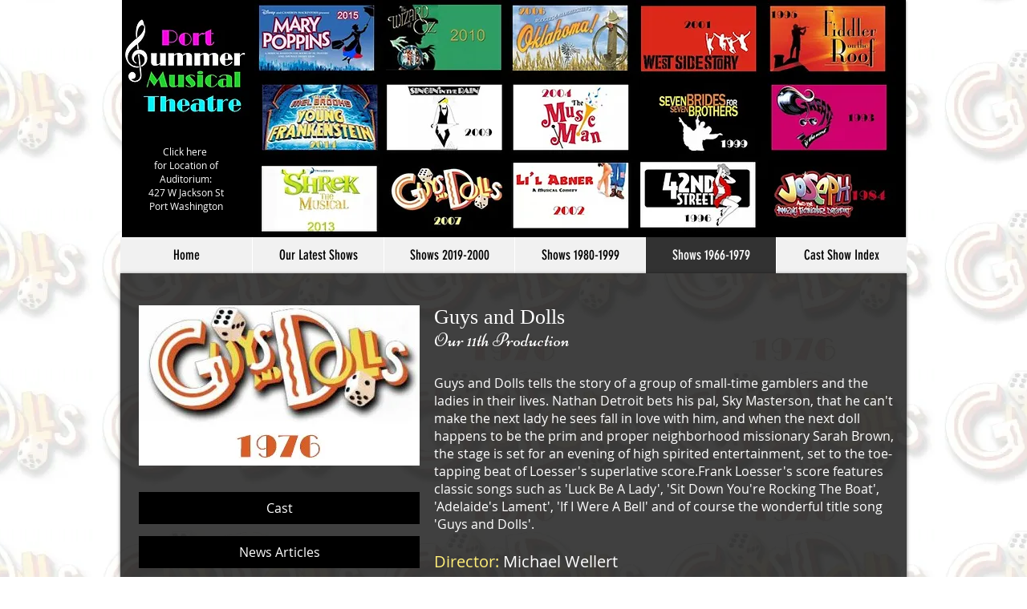

--- FILE ---
content_type: text/html; charset=UTF-8
request_url: https://www.portsummertheatre.com/1976-guys-dolls
body_size: 131603
content:
<!DOCTYPE html>
<html lang="en">
<head>
  
  <!-- SEO Tags -->
  <title>1976 Guys and Dolls  | Port Washington Summer Theater</title>
  <meta name="description" content="1976 Production of 'Guys and Dolls'"/>
  <link rel="canonical" href="https://www.portsummertheatre.com/1976-guys-dolls"/>
  <meta property="og:title" content="1976 Guys and Dolls  | Port Washington Summer Theater"/>
  <meta property="og:description" content="1976 Production of 'Guys and Dolls'"/>
  <meta property="og:url" content="https://www.portsummertheatre.com/1976-guys-dolls"/>
  <meta property="og:site_name" content="Port Summer Theatre"/>
  <meta property="og:type" content="website"/>
  <meta name="twitter:card" content="summary_large_image"/>
  <meta name="twitter:title" content="1976 Guys and Dolls  | Port Washington Summer Theater"/>
  <meta name="twitter:description" content="1976 Production of 'Guys and Dolls'"/>

  
  <meta charset='utf-8'>
  <meta name="viewport" content="width=device-width, initial-scale=1" id="wixDesktopViewport" />
  <meta http-equiv="X-UA-Compatible" content="IE=edge">
  <meta name="generator" content="Wix.com Website Builder"/>

  <link rel="icon" sizes="192x192" href="https://static.wixstatic.com/media/b75751_0987d2dce1dc47d3bbfd52eb215a224b%7Emv2.jpg/v1/fill/w_192%2Ch_192%2Clg_1%2Cusm_0.66_1.00_0.01/b75751_0987d2dce1dc47d3bbfd52eb215a224b%7Emv2.jpg" type="image/jpeg"/>
  <link rel="shortcut icon" href="https://static.wixstatic.com/media/b75751_0987d2dce1dc47d3bbfd52eb215a224b%7Emv2.jpg/v1/fill/w_192%2Ch_192%2Clg_1%2Cusm_0.66_1.00_0.01/b75751_0987d2dce1dc47d3bbfd52eb215a224b%7Emv2.jpg" type="image/jpeg"/>
  <link rel="apple-touch-icon" href="https://static.wixstatic.com/media/b75751_0987d2dce1dc47d3bbfd52eb215a224b%7Emv2.jpg/v1/fill/w_180%2Ch_180%2Clg_1%2Cusm_0.66_1.00_0.01/b75751_0987d2dce1dc47d3bbfd52eb215a224b%7Emv2.jpg" type="image/jpeg"/>

  <!-- Safari Pinned Tab Icon -->
  <!-- <link rel="mask-icon" href="https://static.wixstatic.com/media/b75751_0987d2dce1dc47d3bbfd52eb215a224b%7Emv2.jpg/v1/fill/w_192%2Ch_192%2Clg_1%2Cusm_0.66_1.00_0.01/b75751_0987d2dce1dc47d3bbfd52eb215a224b%7Emv2.jpg"> -->

  <!-- Original trials -->
  


  <!-- Segmenter Polyfill -->
  <script>
    if (!window.Intl || !window.Intl.Segmenter) {
      (function() {
        var script = document.createElement('script');
        script.src = 'https://static.parastorage.com/unpkg/@formatjs/intl-segmenter@11.7.10/polyfill.iife.js';
        document.head.appendChild(script);
      })();
    }
  </script>

  <!-- Legacy Polyfills -->
  <script nomodule="" src="https://static.parastorage.com/unpkg/core-js-bundle@3.2.1/minified.js"></script>
  <script nomodule="" src="https://static.parastorage.com/unpkg/focus-within-polyfill@5.0.9/dist/focus-within-polyfill.js"></script>

  <!-- Performance API Polyfills -->
  <script>
  (function () {
    var noop = function noop() {};
    if ("performance" in window === false) {
      window.performance = {};
    }
    window.performance.mark = performance.mark || noop;
    window.performance.measure = performance.measure || noop;
    if ("now" in window.performance === false) {
      var nowOffset = Date.now();
      if (performance.timing && performance.timing.navigationStart) {
        nowOffset = performance.timing.navigationStart;
      }
      window.performance.now = function now() {
        return Date.now() - nowOffset;
      };
    }
  })();
  </script>

  <!-- Globals Definitions -->
  <script>
    (function () {
      var now = Date.now()
      window.initialTimestamps = {
        initialTimestamp: now,
        initialRequestTimestamp: Math.round(performance.timeOrigin ? performance.timeOrigin : now - performance.now())
      }

      window.thunderboltTag = "QA_READY"
      window.thunderboltVersion = "1.16780.0"
    })();
  </script>

  <!-- Essential Viewer Model -->
  <script type="application/json" id="wix-essential-viewer-model">{"fleetConfig":{"fleetName":"thunderbolt-seo-isolated-renderer","type":"Rollout","code":1},"mode":{"qa":false,"enableTestApi":false,"debug":false,"ssrIndicator":false,"ssrOnly":false,"siteAssetsFallback":"enable","versionIndicator":false},"componentsLibrariesTopology":[{"artifactId":"editor-elements","namespace":"wixui","url":"https:\/\/static.parastorage.com\/services\/editor-elements\/1.14848.0"},{"artifactId":"editor-elements","namespace":"dsgnsys","url":"https:\/\/static.parastorage.com\/services\/editor-elements\/1.14848.0"}],"siteFeaturesConfigs":{"sessionManager":{"isRunningInDifferentSiteContext":false}},"language":{"userLanguage":"en"},"siteAssets":{"clientTopology":{"mediaRootUrl":"https:\/\/static.wixstatic.com","staticMediaUrl":"https:\/\/static.wixstatic.com\/media","moduleRepoUrl":"https:\/\/static.parastorage.com\/unpkg","fileRepoUrl":"https:\/\/static.parastorage.com\/services","viewerAppsUrl":"https:\/\/viewer-apps.parastorage.com","viewerAssetsUrl":"https:\/\/viewer-assets.parastorage.com","siteAssetsUrl":"https:\/\/siteassets.parastorage.com","pageJsonServerUrls":["https:\/\/pages.parastorage.com","https:\/\/staticorigin.wixstatic.com","https:\/\/www.portsummertheatre.com","https:\/\/fallback.wix.com\/wix-html-editor-pages-webapp\/page"],"pathOfTBModulesInFileRepoForFallback":"wix-thunderbolt\/dist\/"}},"siteFeatures":["accessibility","appMonitoring","assetsLoader","businessLogger","captcha","clickHandlerRegistrar","commonConfig","componentsLoader","componentsRegistry","consentPolicy","cyclicTabbing","domSelectors","environmentWixCodeSdk","environment","lightbox","locationWixCodeSdk","mpaNavigation","navigationManager","navigationPhases","ooi","pages","panorama","renderer","reporter","routerFetch","router","scrollRestoration","seoWixCodeSdk","seo","sessionManager","siteMembersWixCodeSdk","siteMembers","siteScrollBlocker","siteWixCodeSdk","speculationRules","ssrCache","stores","structureApi","thunderboltInitializer","tpaCommons","translations","usedPlatformApis","warmupData","windowMessageRegistrar","windowWixCodeSdk","wixEmbedsApi","componentsReact","platform"],"site":{"externalBaseUrl":"https:\/\/www.portsummertheatre.com","isSEO":true},"media":{"staticMediaUrl":"https:\/\/static.wixstatic.com\/media","mediaRootUrl":"https:\/\/static.wixstatic.com\/","staticVideoUrl":"https:\/\/video.wixstatic.com\/"},"requestUrl":"https:\/\/www.portsummertheatre.com\/1976-guys-dolls","rollout":{"siteAssetsVersionsRollout":false,"isDACRollout":0,"isTBRollout":true},"commonConfig":{"brand":"wix","host":"VIEWER","bsi":"","consentPolicy":{},"consentPolicyHeader":{},"siteRevision":"1545","renderingFlow":"NONE","language":"en","locale":"en-us"},"interactionSampleRatio":0.01,"dynamicModelUrl":"https:\/\/www.portsummertheatre.com\/_api\/v2\/dynamicmodel","accessTokensUrl":"https:\/\/www.portsummertheatre.com\/_api\/v1\/access-tokens","isExcludedFromSecurityExperiments":false,"experiments":{"specs.thunderbolt.hardenFetchAndXHR":true,"specs.thunderbolt.securityExperiments":true}}</script>
  <script>window.viewerModel = JSON.parse(document.getElementById('wix-essential-viewer-model').textContent)</script>

  <script>
    window.commonConfig = viewerModel.commonConfig
  </script>

  
  <!-- BEGIN handleAccessTokens bundle -->

  <script data-url="https://static.parastorage.com/services/wix-thunderbolt/dist/handleAccessTokens.inline.4f2f9a53.bundle.min.js">(()=>{"use strict";function e(e){let{context:o,property:r,value:n,enumerable:i=!0}=e,c=e.get,l=e.set;if(!r||void 0===n&&!c&&!l)return new Error("property and value are required");let a=o||globalThis,s=a?.[r],u={};if(void 0!==n)u.value=n;else{if(c){let e=t(c);e&&(u.get=e)}if(l){let e=t(l);e&&(u.set=e)}}let p={...u,enumerable:i||!1,configurable:!1};void 0!==n&&(p.writable=!1);try{Object.defineProperty(a,r,p)}catch(e){return e instanceof TypeError?s:e}return s}function t(e,t){return"function"==typeof e?e:!0===e?.async&&"function"==typeof e.func?t?async function(t){return e.func(t)}:async function(){return e.func()}:"function"==typeof e?.func?e.func:void 0}try{e({property:"strictDefine",value:e})}catch{}try{e({property:"defineStrictObject",value:r})}catch{}try{e({property:"defineStrictMethod",value:n})}catch{}var o=["toString","toLocaleString","valueOf","constructor","prototype"];function r(t){let{context:n,property:c,propertiesToExclude:l=[],skipPrototype:a=!1,hardenPrototypePropertiesToExclude:s=[]}=t;if(!c)return new Error("property is required");let u=(n||globalThis)[c],p={},f=i(n,c);u&&("object"==typeof u||"function"==typeof u)&&Reflect.ownKeys(u).forEach(t=>{if(!l.includes(t)&&!o.includes(t)){let o=i(u,t);if(o&&(o.writable||o.configurable)){let{value:r,get:n,set:i,enumerable:c=!1}=o,l={};void 0!==r?l.value=r:n?l.get=n:i&&(l.set=i);try{let o=e({context:u,property:t,...l,enumerable:c});p[t]=o}catch(e){if(!(e instanceof TypeError))throw e;try{p[t]=o.value||o.get||o.set}catch{}}}}});let d={originalObject:u,originalProperties:p};if(!a&&void 0!==u?.prototype){let e=r({context:u,property:"prototype",propertiesToExclude:s,skipPrototype:!0});e instanceof Error||(d.originalPrototype=e?.originalObject,d.originalPrototypeProperties=e?.originalProperties)}return e({context:n,property:c,value:u,enumerable:f?.enumerable}),d}function n(t,o){let r=(o||globalThis)[t],n=i(o||globalThis,t);return r&&n&&(n.writable||n.configurable)?(Object.freeze(r),e({context:globalThis,property:t,value:r})):r}function i(e,t){if(e&&t)try{return Reflect.getOwnPropertyDescriptor(e,t)}catch{return}}function c(e){if("string"!=typeof e)return e;try{return decodeURIComponent(e).toLowerCase().trim()}catch{return e.toLowerCase().trim()}}function l(e,t){let o="";if("string"==typeof e)o=e.split("=")[0]?.trim()||"";else{if(!e||"string"!=typeof e.name)return!1;o=e.name}return t.has(c(o)||"")}function a(e,t){let o;return o="string"==typeof e?e.split(";").map(e=>e.trim()).filter(e=>e.length>0):e||[],o.filter(e=>!l(e,t))}var s=null;function u(){return null===s&&(s=typeof Document>"u"?void 0:Object.getOwnPropertyDescriptor(Document.prototype,"cookie")),s}function p(t,o){if(!globalThis?.cookieStore)return;let r=globalThis.cookieStore.get.bind(globalThis.cookieStore),n=globalThis.cookieStore.getAll.bind(globalThis.cookieStore),i=globalThis.cookieStore.set.bind(globalThis.cookieStore),c=globalThis.cookieStore.delete.bind(globalThis.cookieStore);return e({context:globalThis.CookieStore.prototype,property:"get",value:async function(e){return l(("string"==typeof e?e:e.name)||"",t)?null:r.call(this,e)},enumerable:!0}),e({context:globalThis.CookieStore.prototype,property:"getAll",value:async function(){return a(await n.apply(this,Array.from(arguments)),t)},enumerable:!0}),e({context:globalThis.CookieStore.prototype,property:"set",value:async function(){let e=Array.from(arguments);if(!l(1===e.length?e[0].name:e[0],t))return i.apply(this,e);o&&console.warn(o)},enumerable:!0}),e({context:globalThis.CookieStore.prototype,property:"delete",value:async function(){let e=Array.from(arguments);if(!l(1===e.length?e[0].name:e[0],t))return c.apply(this,e)},enumerable:!0}),e({context:globalThis.cookieStore,property:"prototype",value:globalThis.CookieStore.prototype,enumerable:!1}),e({context:globalThis,property:"cookieStore",value:globalThis.cookieStore,enumerable:!0}),{get:r,getAll:n,set:i,delete:c}}var f=["TextEncoder","TextDecoder","XMLHttpRequestEventTarget","EventTarget","URL","JSON","Reflect","Object","Array","Map","Set","WeakMap","WeakSet","Promise","Symbol","Error"],d=["addEventListener","removeEventListener","dispatchEvent","encodeURI","encodeURIComponent","decodeURI","decodeURIComponent"];const y=(e,t)=>{try{const o=t?t.get.call(document):document.cookie;return o.split(";").map(e=>e.trim()).filter(t=>t?.startsWith(e))[0]?.split("=")[1]}catch(e){return""}},g=(e="",t="",o="/")=>`${e}=; ${t?`domain=${t};`:""} max-age=0; path=${o}; expires=Thu, 01 Jan 1970 00:00:01 GMT`;function m(){(function(){if("undefined"!=typeof window){const e=performance.getEntriesByType("navigation")[0];return"back_forward"===(e?.type||"")}return!1})()&&function(){const{counter:e}=function(){const e=b("getItem");if(e){const[t,o]=e.split("-"),r=o?parseInt(o,10):0;if(r>=3){const e=t?Number(t):0;if(Date.now()-e>6e4)return{counter:0}}return{counter:r}}return{counter:0}}();e<3?(!function(e=1){b("setItem",`${Date.now()}-${e}`)}(e+1),window.location.reload()):console.error("ATS: Max reload attempts reached")}()}function b(e,t){try{return sessionStorage[e]("reload",t||"")}catch(e){console.error("ATS: Error calling sessionStorage:",e)}}const h="client-session-bind",v="sec-fetch-unsupported",{experiments:w}=window.viewerModel,T=[h,"client-binding",v,"svSession","smSession","server-session-bind","wixSession2","wixSession3"].map(e=>e.toLowerCase()),{cookie:S}=function(t,o){let r=new Set(t);return e({context:document,property:"cookie",set:{func:e=>function(e,t,o,r){let n=u(),i=c(t.split(";")[0]||"")||"";[...o].every(e=>!i.startsWith(e.toLowerCase()))&&n?.set?n.set.call(e,t):r&&console.warn(r)}(document,e,r,o)},get:{func:()=>function(e,t){let o=u();if(!o?.get)throw new Error("Cookie descriptor or getter not available");return a(o.get.call(e),t).join("; ")}(document,r)},enumerable:!0}),{cookieStore:p(r,o),cookie:u()}}(T),k="tbReady",x="security_overrideGlobals",{experiments:E,siteFeaturesConfigs:C,accessTokensUrl:P}=window.viewerModel,R=P,M={},O=(()=>{const e=y(h,S);if(w["specs.thunderbolt.browserCacheReload"]){y(v,S)||e?b("removeItem"):m()}return(()=>{const e=g(h),t=g(h,location.hostname);S.set.call(document,e),S.set.call(document,t)})(),e})();O&&(M["client-binding"]=O);const D=fetch;addEventListener(k,function e(t){const{logger:o}=t.detail;try{window.tb.init({fetch:D,fetchHeaders:M})}catch(e){const t=new Error("TB003");o.meter(`${x}_${t.message}`,{paramsOverrides:{errorType:x,eventString:t.message}}),window?.viewerModel?.mode.debug&&console.error(e)}finally{removeEventListener(k,e)}}),E["specs.thunderbolt.hardenFetchAndXHR"]||(window.fetchDynamicModel=()=>C.sessionManager.isRunningInDifferentSiteContext?Promise.resolve({}):fetch(R,{credentials:"same-origin",headers:M}).then(function(e){if(!e.ok)throw new Error(`[${e.status}]${e.statusText}`);return e.json()}),window.dynamicModelPromise=window.fetchDynamicModel())})();
//# sourceMappingURL=https://static.parastorage.com/services/wix-thunderbolt/dist/handleAccessTokens.inline.4f2f9a53.bundle.min.js.map</script>

<!-- END handleAccessTokens bundle -->

<!-- BEGIN overrideGlobals bundle -->

<script data-url="https://static.parastorage.com/services/wix-thunderbolt/dist/overrideGlobals.inline.ec13bfcf.bundle.min.js">(()=>{"use strict";function e(e){let{context:r,property:o,value:n,enumerable:i=!0}=e,c=e.get,a=e.set;if(!o||void 0===n&&!c&&!a)return new Error("property and value are required");let l=r||globalThis,u=l?.[o],s={};if(void 0!==n)s.value=n;else{if(c){let e=t(c);e&&(s.get=e)}if(a){let e=t(a);e&&(s.set=e)}}let p={...s,enumerable:i||!1,configurable:!1};void 0!==n&&(p.writable=!1);try{Object.defineProperty(l,o,p)}catch(e){return e instanceof TypeError?u:e}return u}function t(e,t){return"function"==typeof e?e:!0===e?.async&&"function"==typeof e.func?t?async function(t){return e.func(t)}:async function(){return e.func()}:"function"==typeof e?.func?e.func:void 0}try{e({property:"strictDefine",value:e})}catch{}try{e({property:"defineStrictObject",value:o})}catch{}try{e({property:"defineStrictMethod",value:n})}catch{}var r=["toString","toLocaleString","valueOf","constructor","prototype"];function o(t){let{context:n,property:c,propertiesToExclude:a=[],skipPrototype:l=!1,hardenPrototypePropertiesToExclude:u=[]}=t;if(!c)return new Error("property is required");let s=(n||globalThis)[c],p={},f=i(n,c);s&&("object"==typeof s||"function"==typeof s)&&Reflect.ownKeys(s).forEach(t=>{if(!a.includes(t)&&!r.includes(t)){let r=i(s,t);if(r&&(r.writable||r.configurable)){let{value:o,get:n,set:i,enumerable:c=!1}=r,a={};void 0!==o?a.value=o:n?a.get=n:i&&(a.set=i);try{let r=e({context:s,property:t,...a,enumerable:c});p[t]=r}catch(e){if(!(e instanceof TypeError))throw e;try{p[t]=r.value||r.get||r.set}catch{}}}}});let d={originalObject:s,originalProperties:p};if(!l&&void 0!==s?.prototype){let e=o({context:s,property:"prototype",propertiesToExclude:u,skipPrototype:!0});e instanceof Error||(d.originalPrototype=e?.originalObject,d.originalPrototypeProperties=e?.originalProperties)}return e({context:n,property:c,value:s,enumerable:f?.enumerable}),d}function n(t,r){let o=(r||globalThis)[t],n=i(r||globalThis,t);return o&&n&&(n.writable||n.configurable)?(Object.freeze(o),e({context:globalThis,property:t,value:o})):o}function i(e,t){if(e&&t)try{return Reflect.getOwnPropertyDescriptor(e,t)}catch{return}}function c(e){if("string"!=typeof e)return e;try{return decodeURIComponent(e).toLowerCase().trim()}catch{return e.toLowerCase().trim()}}function a(e,t){return e instanceof Headers?e.forEach((r,o)=>{l(o,t)||e.delete(o)}):Object.keys(e).forEach(r=>{l(r,t)||delete e[r]}),e}function l(e,t){return!t.has(c(e)||"")}function u(e,t){let r=!0,o=function(e){let t,r;if(globalThis.Request&&e instanceof Request)t=e.url;else{if("function"!=typeof e?.toString)throw new Error("Unsupported type for url");t=e.toString()}try{return new URL(t).pathname}catch{return r=t.replace(/#.+/gi,"").split("?").shift(),r.startsWith("/")?r:`/${r}`}}(e),n=c(o);return n&&t.some(e=>n.includes(e))&&(r=!1),r}function s(t,r,o){let n=fetch,i=XMLHttpRequest,c=new Set(r);function s(){let e=new i,r=e.open,n=e.setRequestHeader;return e.open=function(){let n=Array.from(arguments),i=n[1];if(n.length<2||u(i,t))return r.apply(e,n);throw new Error(o||`Request not allowed for path ${i}`)},e.setRequestHeader=function(t,r){l(decodeURIComponent(t),c)&&n.call(e,t,r)},e}return e({property:"fetch",value:function(){let e=function(e,t){return globalThis.Request&&e[0]instanceof Request&&e[0]?.headers?a(e[0].headers,t):e[1]?.headers&&a(e[1].headers,t),e}(arguments,c);return u(arguments[0],t)?n.apply(globalThis,Array.from(e)):new Promise((e,t)=>{t(new Error(o||`Request not allowed for path ${arguments[0]}`))})},enumerable:!0}),e({property:"XMLHttpRequest",value:s,enumerable:!0}),Object.keys(i).forEach(e=>{s[e]=i[e]}),{fetch:n,XMLHttpRequest:i}}var p=["TextEncoder","TextDecoder","XMLHttpRequestEventTarget","EventTarget","URL","JSON","Reflect","Object","Array","Map","Set","WeakMap","WeakSet","Promise","Symbol","Error"],f=["addEventListener","removeEventListener","dispatchEvent","encodeURI","encodeURIComponent","decodeURI","decodeURIComponent"];const d=function(){let t=globalThis.open,r=document.open;function o(e,r,o){let n="string"!=typeof e,i=t.call(window,e,r,o);return n||e&&function(e){return e.startsWith("//")&&/(?:[a-z0-9](?:[a-z0-9-]{0,61}[a-z0-9])?\.)+[a-z0-9][a-z0-9-]{0,61}[a-z0-9]/g.test(`${location.protocol}:${e}`)&&(e=`${location.protocol}${e}`),!e.startsWith("http")||new URL(e).hostname===location.hostname}(e)?{}:i}return e({property:"open",value:o,context:globalThis,enumerable:!0}),e({property:"open",value:function(e,t,n){return e?o(e,t,n):r.call(document,e||"",t||"",n||"")},context:document,enumerable:!0}),{open:t,documentOpen:r}},y=function(){let t=document.createElement,r=Element.prototype.setAttribute,o=Element.prototype.setAttributeNS;return e({property:"createElement",context:document,value:function(n,i){let a=t.call(document,n,i);if("iframe"===c(n)){e({property:"srcdoc",context:a,get:()=>"",set:()=>{console.warn("`srcdoc` is not allowed in iframe elements.")}});let t=function(e,t){"srcdoc"!==e.toLowerCase()?r.call(a,e,t):console.warn("`srcdoc` attribute is not allowed to be set.")},n=function(e,t,r){"srcdoc"!==t.toLowerCase()?o.call(a,e,t,r):console.warn("`srcdoc` attribute is not allowed to be set.")};a.setAttribute=t,a.setAttributeNS=n}return a},enumerable:!0}),{createElement:t,setAttribute:r,setAttributeNS:o}},m=["client-binding"],b=["/_api/v1/access-tokens","/_api/v2/dynamicmodel","/_api/one-app-session-web/v3/businesses"],h=function(){let t=setTimeout,r=setInterval;return o("setTimeout",0,globalThis),o("setInterval",0,globalThis),{setTimeout:t,setInterval:r};function o(t,r,o){let n=o||globalThis,i=n[t];if(!i||"function"!=typeof i)throw new Error(`Function ${t} not found or is not a function`);e({property:t,value:function(){let e=Array.from(arguments);if("string"!=typeof e[r])return i.apply(n,e);console.warn(`Calling ${t} with a String Argument at index ${r} is not allowed`)},context:o,enumerable:!0})}},v=function(){if(navigator&&"serviceWorker"in navigator){let t=navigator.serviceWorker.register;return e({context:navigator.serviceWorker,property:"register",value:function(){console.log("Service worker registration is not allowed")},enumerable:!0}),{register:t}}return{}};performance.mark("overrideGlobals started");const{isExcludedFromSecurityExperiments:g,experiments:w}=window.viewerModel,E=!g&&w["specs.thunderbolt.securityExperiments"];try{d(),E&&y(),w["specs.thunderbolt.hardenFetchAndXHR"]&&E&&s(b,m),v(),(e=>{let t=[],r=[];r=r.concat(["TextEncoder","TextDecoder"]),e&&(r=r.concat(["XMLHttpRequestEventTarget","EventTarget"])),r=r.concat(["URL","JSON"]),e&&(t=t.concat(["addEventListener","removeEventListener"])),t=t.concat(["encodeURI","encodeURIComponent","decodeURI","decodeURIComponent"]),r=r.concat(["String","Number"]),e&&r.push("Object"),r=r.concat(["Reflect"]),t.forEach(e=>{n(e),["addEventListener","removeEventListener"].includes(e)&&n(e,document)}),r.forEach(e=>{o({property:e})})})(E),E&&h()}catch(e){window?.viewerModel?.mode.debug&&console.error(e);const t=new Error("TB006");window.fedops?.reportError(t,"security_overrideGlobals"),window.Sentry?window.Sentry.captureException(t):globalThis.defineStrictProperty("sentryBuffer",[t],window,!1)}performance.mark("overrideGlobals ended")})();
//# sourceMappingURL=https://static.parastorage.com/services/wix-thunderbolt/dist/overrideGlobals.inline.ec13bfcf.bundle.min.js.map</script>

<!-- END overrideGlobals bundle -->


  
  <script>
    window.commonConfig = viewerModel.commonConfig

	
  </script>

  <!-- Initial CSS -->
  <style data-url="https://static.parastorage.com/services/wix-thunderbolt/dist/main.347af09f.min.css">@keyframes slide-horizontal-new{0%{transform:translateX(100%)}}@keyframes slide-horizontal-old{80%{opacity:1}to{opacity:0;transform:translateX(-100%)}}@keyframes slide-vertical-new{0%{transform:translateY(-100%)}}@keyframes slide-vertical-old{80%{opacity:1}to{opacity:0;transform:translateY(100%)}}@keyframes out-in-new{0%{opacity:0}}@keyframes out-in-old{to{opacity:0}}:root:active-view-transition{view-transition-name:none}::view-transition{pointer-events:none}:root:active-view-transition::view-transition-new(page-group),:root:active-view-transition::view-transition-old(page-group){animation-duration:.6s;cursor:wait;pointer-events:all}:root:active-view-transition-type(SlideHorizontal)::view-transition-old(page-group){animation:slide-horizontal-old .6s cubic-bezier(.83,0,.17,1) forwards;mix-blend-mode:normal}:root:active-view-transition-type(SlideHorizontal)::view-transition-new(page-group){animation:slide-horizontal-new .6s cubic-bezier(.83,0,.17,1) backwards;mix-blend-mode:normal}:root:active-view-transition-type(SlideVertical)::view-transition-old(page-group){animation:slide-vertical-old .6s cubic-bezier(.83,0,.17,1) forwards;mix-blend-mode:normal}:root:active-view-transition-type(SlideVertical)::view-transition-new(page-group){animation:slide-vertical-new .6s cubic-bezier(.83,0,.17,1) backwards;mix-blend-mode:normal}:root:active-view-transition-type(OutIn)::view-transition-old(page-group){animation:out-in-old .35s cubic-bezier(.22,1,.36,1) forwards}:root:active-view-transition-type(OutIn)::view-transition-new(page-group){animation:out-in-new .35s cubic-bezier(.64,0,.78,0) .35s backwards}@media(prefers-reduced-motion:reduce){::view-transition-group(*),::view-transition-new(*),::view-transition-old(*){animation:none!important}}body,html{background:transparent;border:0;margin:0;outline:0;padding:0;vertical-align:baseline}body{--scrollbar-width:0px;font-family:Arial,Helvetica,sans-serif;font-size:10px}body,html{height:100%}body{overflow-x:auto;overflow-y:scroll}body:not(.responsive) #site-root{min-width:var(--site-width);width:100%}body:not([data-js-loaded]) [data-hide-prejs]{visibility:hidden}interact-element{display:contents}#SITE_CONTAINER{position:relative}:root{--one-unit:1vw;--section-max-width:9999px;--spx-stopper-max:9999px;--spx-stopper-min:0px;--browser-zoom:1}@supports(-webkit-appearance:none) and (stroke-color:transparent){:root{--safari-sticky-fix:opacity;--experimental-safari-sticky-fix:translateZ(0)}}@supports(container-type:inline-size){:root{--one-unit:1cqw}}[id^=oldHoverBox-]{mix-blend-mode:plus-lighter;transition:opacity .5s ease,visibility .5s ease}[data-mesh-id$=inlineContent-gridContainer]:has(>[id^=oldHoverBox-]){isolation:isolate}</style>
<style data-url="https://static.parastorage.com/services/wix-thunderbolt/dist/main.renderer.9cb0985f.min.css">a,abbr,acronym,address,applet,b,big,blockquote,button,caption,center,cite,code,dd,del,dfn,div,dl,dt,em,fieldset,font,footer,form,h1,h2,h3,h4,h5,h6,header,i,iframe,img,ins,kbd,label,legend,li,nav,object,ol,p,pre,q,s,samp,section,small,span,strike,strong,sub,sup,table,tbody,td,tfoot,th,thead,title,tr,tt,u,ul,var{background:transparent;border:0;margin:0;outline:0;padding:0;vertical-align:baseline}input,select,textarea{box-sizing:border-box;font-family:Helvetica,Arial,sans-serif}ol,ul{list-style:none}blockquote,q{quotes:none}ins{text-decoration:none}del{text-decoration:line-through}table{border-collapse:collapse;border-spacing:0}a{cursor:pointer;text-decoration:none}.testStyles{overflow-y:hidden}.reset-button{-webkit-appearance:none;background:none;border:0;color:inherit;font:inherit;line-height:normal;outline:0;overflow:visible;padding:0;-webkit-user-select:none;-moz-user-select:none;-ms-user-select:none}:focus{outline:none}body.device-mobile-optimized:not(.disable-site-overflow){overflow-x:hidden;overflow-y:scroll}body.device-mobile-optimized:not(.responsive) #SITE_CONTAINER{margin-left:auto;margin-right:auto;overflow-x:visible;position:relative;width:320px}body.device-mobile-optimized:not(.responsive):not(.blockSiteScrolling) #SITE_CONTAINER{margin-top:0}body.device-mobile-optimized>*{max-width:100%!important}body.device-mobile-optimized #site-root{overflow-x:hidden;overflow-y:hidden}@supports(overflow:clip){body.device-mobile-optimized #site-root{overflow-x:clip;overflow-y:clip}}body.device-mobile-non-optimized #SITE_CONTAINER #site-root{overflow-x:clip;overflow-y:clip}body.device-mobile-non-optimized.fullScreenMode{background-color:#5f6360}body.device-mobile-non-optimized.fullScreenMode #MOBILE_ACTIONS_MENU,body.device-mobile-non-optimized.fullScreenMode #SITE_BACKGROUND,body.device-mobile-non-optimized.fullScreenMode #site-root,body.fullScreenMode #WIX_ADS{visibility:hidden}body.fullScreenMode{overflow-x:hidden!important;overflow-y:hidden!important}body.fullScreenMode.device-mobile-optimized #TINY_MENU{opacity:0;pointer-events:none}body.fullScreenMode-scrollable.device-mobile-optimized{overflow-x:hidden!important;overflow-y:auto!important}body.fullScreenMode-scrollable.device-mobile-optimized #masterPage,body.fullScreenMode-scrollable.device-mobile-optimized #site-root{overflow-x:hidden!important;overflow-y:hidden!important}body.fullScreenMode-scrollable.device-mobile-optimized #SITE_BACKGROUND,body.fullScreenMode-scrollable.device-mobile-optimized #masterPage{height:auto!important}body.fullScreenMode-scrollable.device-mobile-optimized #masterPage.mesh-layout{height:0!important}body.blockSiteScrolling,body.siteScrollingBlocked{position:fixed;width:100%}body.blockSiteScrolling #SITE_CONTAINER{margin-top:calc(var(--blocked-site-scroll-margin-top)*-1)}#site-root{margin:0 auto;min-height:100%;position:relative;top:var(--wix-ads-height)}#site-root img:not([src]){visibility:hidden}#site-root svg img:not([src]){visibility:visible}.auto-generated-link{color:inherit}#SCROLL_TO_BOTTOM,#SCROLL_TO_TOP{height:0}.has-click-trigger{cursor:pointer}.fullScreenOverlay{bottom:0;display:flex;justify-content:center;left:0;overflow-y:hidden;position:fixed;right:0;top:-60px;z-index:1005}.fullScreenOverlay>.fullScreenOverlayContent{bottom:0;left:0;margin:0 auto;overflow:hidden;position:absolute;right:0;top:60px;transform:translateZ(0)}[data-mesh-id$=centeredContent],[data-mesh-id$=form],[data-mesh-id$=inlineContent]{pointer-events:none;position:relative}[data-mesh-id$=-gridWrapper],[data-mesh-id$=-rotated-wrapper]{pointer-events:none}[data-mesh-id$=-gridContainer]>*,[data-mesh-id$=-rotated-wrapper]>*,[data-mesh-id$=inlineContent]>:not([data-mesh-id$=-gridContainer]){pointer-events:auto}.device-mobile-optimized #masterPage.mesh-layout #SOSP_CONTAINER_CUSTOM_ID{grid-area:2/1/3/2;-ms-grid-row:2;position:relative}#masterPage.mesh-layout{-ms-grid-rows:max-content max-content min-content max-content;-ms-grid-columns:100%;align-items:start;display:-ms-grid;display:grid;grid-template-columns:100%;grid-template-rows:max-content max-content min-content max-content;justify-content:stretch}#masterPage.mesh-layout #PAGES_CONTAINER,#masterPage.mesh-layout #SITE_FOOTER-placeholder,#masterPage.mesh-layout #SITE_FOOTER_WRAPPER,#masterPage.mesh-layout #SITE_HEADER-placeholder,#masterPage.mesh-layout #SITE_HEADER_WRAPPER,#masterPage.mesh-layout #SOSP_CONTAINER_CUSTOM_ID[data-state~=mobileView],#masterPage.mesh-layout #soapAfterPagesContainer,#masterPage.mesh-layout #soapBeforePagesContainer{-ms-grid-row-align:start;-ms-grid-column-align:start;-ms-grid-column:1}#masterPage.mesh-layout #SITE_HEADER-placeholder,#masterPage.mesh-layout #SITE_HEADER_WRAPPER{grid-area:1/1/2/2;-ms-grid-row:1}#masterPage.mesh-layout #PAGES_CONTAINER,#masterPage.mesh-layout #soapAfterPagesContainer,#masterPage.mesh-layout #soapBeforePagesContainer{grid-area:3/1/4/2;-ms-grid-row:3}#masterPage.mesh-layout #soapAfterPagesContainer,#masterPage.mesh-layout #soapBeforePagesContainer{width:100%}#masterPage.mesh-layout #PAGES_CONTAINER{align-self:stretch}#masterPage.mesh-layout main#PAGES_CONTAINER{display:block}#masterPage.mesh-layout #SITE_FOOTER-placeholder,#masterPage.mesh-layout #SITE_FOOTER_WRAPPER{grid-area:4/1/5/2;-ms-grid-row:4}#masterPage.mesh-layout #SITE_PAGES,#masterPage.mesh-layout [data-mesh-id=PAGES_CONTAINERcenteredContent],#masterPage.mesh-layout [data-mesh-id=PAGES_CONTAINERinlineContent]{height:100%}#masterPage.mesh-layout.desktop>*{width:100%}#masterPage.mesh-layout #PAGES_CONTAINER,#masterPage.mesh-layout #SITE_FOOTER,#masterPage.mesh-layout #SITE_FOOTER_WRAPPER,#masterPage.mesh-layout #SITE_HEADER,#masterPage.mesh-layout #SITE_HEADER_WRAPPER,#masterPage.mesh-layout #SITE_PAGES,#masterPage.mesh-layout #masterPageinlineContent{position:relative}#masterPage.mesh-layout #SITE_HEADER{grid-area:1/1/2/2}#masterPage.mesh-layout #SITE_FOOTER{grid-area:4/1/5/2}#masterPage.mesh-layout.overflow-x-clip #SITE_FOOTER,#masterPage.mesh-layout.overflow-x-clip #SITE_HEADER{overflow-x:clip}[data-z-counter]{z-index:0}[data-z-counter="0"]{z-index:auto}.wixSiteProperties{-webkit-font-smoothing:antialiased;-moz-osx-font-smoothing:grayscale}:root{--wst-button-color-fill-primary:rgb(var(--color_48));--wst-button-color-border-primary:rgb(var(--color_49));--wst-button-color-text-primary:rgb(var(--color_50));--wst-button-color-fill-primary-hover:rgb(var(--color_51));--wst-button-color-border-primary-hover:rgb(var(--color_52));--wst-button-color-text-primary-hover:rgb(var(--color_53));--wst-button-color-fill-primary-disabled:rgb(var(--color_54));--wst-button-color-border-primary-disabled:rgb(var(--color_55));--wst-button-color-text-primary-disabled:rgb(var(--color_56));--wst-button-color-fill-secondary:rgb(var(--color_57));--wst-button-color-border-secondary:rgb(var(--color_58));--wst-button-color-text-secondary:rgb(var(--color_59));--wst-button-color-fill-secondary-hover:rgb(var(--color_60));--wst-button-color-border-secondary-hover:rgb(var(--color_61));--wst-button-color-text-secondary-hover:rgb(var(--color_62));--wst-button-color-fill-secondary-disabled:rgb(var(--color_63));--wst-button-color-border-secondary-disabled:rgb(var(--color_64));--wst-button-color-text-secondary-disabled:rgb(var(--color_65));--wst-color-fill-base-1:rgb(var(--color_36));--wst-color-fill-base-2:rgb(var(--color_37));--wst-color-fill-base-shade-1:rgb(var(--color_38));--wst-color-fill-base-shade-2:rgb(var(--color_39));--wst-color-fill-base-shade-3:rgb(var(--color_40));--wst-color-fill-accent-1:rgb(var(--color_41));--wst-color-fill-accent-2:rgb(var(--color_42));--wst-color-fill-accent-3:rgb(var(--color_43));--wst-color-fill-accent-4:rgb(var(--color_44));--wst-color-fill-background-primary:rgb(var(--color_11));--wst-color-fill-background-secondary:rgb(var(--color_12));--wst-color-text-primary:rgb(var(--color_15));--wst-color-text-secondary:rgb(var(--color_14));--wst-color-action:rgb(var(--color_18));--wst-color-disabled:rgb(var(--color_39));--wst-color-title:rgb(var(--color_45));--wst-color-subtitle:rgb(var(--color_46));--wst-color-line:rgb(var(--color_47));--wst-font-style-h2:var(--font_2);--wst-font-style-h3:var(--font_3);--wst-font-style-h4:var(--font_4);--wst-font-style-h5:var(--font_5);--wst-font-style-h6:var(--font_6);--wst-font-style-body-large:var(--font_7);--wst-font-style-body-medium:var(--font_8);--wst-font-style-body-small:var(--font_9);--wst-font-style-body-x-small:var(--font_10);--wst-color-custom-1:rgb(var(--color_13));--wst-color-custom-2:rgb(var(--color_16));--wst-color-custom-3:rgb(var(--color_17));--wst-color-custom-4:rgb(var(--color_19));--wst-color-custom-5:rgb(var(--color_20));--wst-color-custom-6:rgb(var(--color_21));--wst-color-custom-7:rgb(var(--color_22));--wst-color-custom-8:rgb(var(--color_23));--wst-color-custom-9:rgb(var(--color_24));--wst-color-custom-10:rgb(var(--color_25));--wst-color-custom-11:rgb(var(--color_26));--wst-color-custom-12:rgb(var(--color_27));--wst-color-custom-13:rgb(var(--color_28));--wst-color-custom-14:rgb(var(--color_29));--wst-color-custom-15:rgb(var(--color_30));--wst-color-custom-16:rgb(var(--color_31));--wst-color-custom-17:rgb(var(--color_32));--wst-color-custom-18:rgb(var(--color_33));--wst-color-custom-19:rgb(var(--color_34));--wst-color-custom-20:rgb(var(--color_35))}.wix-presets-wrapper{display:contents}</style>

  <meta name="format-detection" content="telephone=no">
  <meta name="skype_toolbar" content="skype_toolbar_parser_compatible">
  
  

  

  

  <!-- head performance data start -->
  
  <!-- head performance data end -->
  

    


    
<style data-href="https://static.parastorage.com/services/editor-elements-library/dist/thunderbolt/rb_wixui.thunderbolt[WPhoto_RoundPhoto].6daea16d.min.css">.nTOEE9{height:100%;overflow:hidden;position:relative;width:100%}.nTOEE9.sqUyGm:hover{cursor:url([data-uri]),auto}.nTOEE9.C_JY0G:hover{cursor:url([data-uri]),auto}.RZQnmg{background-color:rgb(var(--color_11));border-radius:50%;bottom:12px;height:40px;opacity:0;pointer-events:none;position:absolute;right:12px;width:40px}.RZQnmg path{fill:rgb(var(--color_15))}.RZQnmg:focus{cursor:auto;opacity:1;pointer-events:auto}.Tj01hh,.jhxvbR{display:block;height:100%;width:100%}.jhxvbR img{max-width:var(--wix-img-max-width,100%)}.jhxvbR[data-animate-blur] img{filter:blur(9px);transition:filter .8s ease-in}.jhxvbR[data-animate-blur] img[data-load-done]{filter:none}.rYiAuL{cursor:pointer}.gSXewE{height:0;left:0;overflow:hidden;top:0;width:0}.OJQ_3L,.gSXewE{position:absolute}.OJQ_3L{background-color:rgb(var(--color_11));border-radius:300px;bottom:0;cursor:pointer;height:40px;margin:16px 16px;opacity:0;pointer-events:none;right:0;width:40px}.OJQ_3L path{fill:rgb(var(--color_12))}.OJQ_3L:focus{cursor:auto;opacity:1;pointer-events:auto}.MVY5Lo{box-sizing:border-box;height:100%;width:100%}.NM_OGj{min-height:var(--image-min-height);min-width:var(--image-min-width)}.NM_OGj img,img.NM_OGj{filter:var(--filter-effect-svg-url);-webkit-mask-image:var(--mask-image,none);mask-image:var(--mask-image,none);-webkit-mask-position:var(--mask-position,0);mask-position:var(--mask-position,0);-webkit-mask-repeat:var(--mask-repeat,no-repeat);mask-repeat:var(--mask-repeat,no-repeat);-webkit-mask-size:var(--mask-size,100% 100%);mask-size:var(--mask-size,100% 100%);-o-object-position:var(--object-position);object-position:var(--object-position)}.v__F4U .MVY5Lo{background-color:rgba(var(--brd,var(--color_11,color_11)),var(--alpha-brd,1));border-color:rgba(var(--brd,var(--color_11,color_11)),var(--alpha-brd,1));border-radius:var(--rd,5px);border-style:solid;border-width:var(--brw,2px);box-shadow:var(--shd,0 1px 3px rgba(0,0,0,.5));display:block;height:100%;overflow:hidden}.v__F4U .NM_OGj{border-radius:calc(var(--sizeRd, var(--rd, 5px)) - var(--sizeBrw, var(--brw, 2px)));overflow:hidden}</style>
<style data-href="https://static.parastorage.com/services/editor-elements-library/dist/thunderbolt/rb_wixui.thunderbolt_bootstrap-classic.72e6a2a3.min.css">.PlZyDq{touch-action:manipulation}.uDW_Qe{align-items:center;box-sizing:border-box;display:flex;justify-content:var(--label-align);min-width:100%;text-align:initial;width:-moz-max-content;width:max-content}.uDW_Qe:before{max-width:var(--margin-start,0)}.uDW_Qe:after,.uDW_Qe:before{align-self:stretch;content:"";flex-grow:1}.uDW_Qe:after{max-width:var(--margin-end,0)}.FubTgk{height:100%}.FubTgk .uDW_Qe{border-radius:var(--corvid-border-radius,var(--rd,0));bottom:0;box-shadow:var(--shd,0 1px 4px rgba(0,0,0,.6));left:0;position:absolute;right:0;top:0;transition:var(--trans1,border-color .4s ease 0s,background-color .4s ease 0s)}.FubTgk .uDW_Qe:link,.FubTgk .uDW_Qe:visited{border-color:transparent}.FubTgk .l7_2fn{color:var(--corvid-color,rgb(var(--txt,var(--color_15,color_15))));font:var(--fnt,var(--font_5));margin:0;position:relative;transition:var(--trans2,color .4s ease 0s);white-space:nowrap}.FubTgk[aria-disabled=false] .uDW_Qe{background-color:var(--corvid-background-color,rgba(var(--bg,var(--color_17,color_17)),var(--alpha-bg,1)));border:solid var(--corvid-border-color,rgba(var(--brd,var(--color_15,color_15)),var(--alpha-brd,1))) var(--corvid-border-width,var(--brw,0));cursor:pointer!important}:host(.device-mobile-optimized) .FubTgk[aria-disabled=false]:active .uDW_Qe,body.device-mobile-optimized .FubTgk[aria-disabled=false]:active .uDW_Qe{background-color:var(--corvid-hover-background-color,rgba(var(--bgh,var(--color_18,color_18)),var(--alpha-bgh,1)));border-color:var(--corvid-hover-border-color,rgba(var(--brdh,var(--color_15,color_15)),var(--alpha-brdh,1)))}:host(.device-mobile-optimized) .FubTgk[aria-disabled=false]:active .l7_2fn,body.device-mobile-optimized .FubTgk[aria-disabled=false]:active .l7_2fn{color:var(--corvid-hover-color,rgb(var(--txth,var(--color_15,color_15))))}:host(:not(.device-mobile-optimized)) .FubTgk[aria-disabled=false]:hover .uDW_Qe,body:not(.device-mobile-optimized) .FubTgk[aria-disabled=false]:hover .uDW_Qe{background-color:var(--corvid-hover-background-color,rgba(var(--bgh,var(--color_18,color_18)),var(--alpha-bgh,1)));border-color:var(--corvid-hover-border-color,rgba(var(--brdh,var(--color_15,color_15)),var(--alpha-brdh,1)))}:host(:not(.device-mobile-optimized)) .FubTgk[aria-disabled=false]:hover .l7_2fn,body:not(.device-mobile-optimized) .FubTgk[aria-disabled=false]:hover .l7_2fn{color:var(--corvid-hover-color,rgb(var(--txth,var(--color_15,color_15))))}.FubTgk[aria-disabled=true] .uDW_Qe{background-color:var(--corvid-disabled-background-color,rgba(var(--bgd,204,204,204),var(--alpha-bgd,1)));border-color:var(--corvid-disabled-border-color,rgba(var(--brdd,204,204,204),var(--alpha-brdd,1)));border-style:solid;border-width:var(--corvid-border-width,var(--brw,0))}.FubTgk[aria-disabled=true] .l7_2fn{color:var(--corvid-disabled-color,rgb(var(--txtd,255,255,255)))}.uUxqWY{align-items:center;box-sizing:border-box;display:flex;justify-content:var(--label-align);min-width:100%;text-align:initial;width:-moz-max-content;width:max-content}.uUxqWY:before{max-width:var(--margin-start,0)}.uUxqWY:after,.uUxqWY:before{align-self:stretch;content:"";flex-grow:1}.uUxqWY:after{max-width:var(--margin-end,0)}.Vq4wYb[aria-disabled=false] .uUxqWY{cursor:pointer}:host(.device-mobile-optimized) .Vq4wYb[aria-disabled=false]:active .wJVzSK,body.device-mobile-optimized .Vq4wYb[aria-disabled=false]:active .wJVzSK{color:var(--corvid-hover-color,rgb(var(--txth,var(--color_15,color_15))));transition:var(--trans,color .4s ease 0s)}:host(:not(.device-mobile-optimized)) .Vq4wYb[aria-disabled=false]:hover .wJVzSK,body:not(.device-mobile-optimized) .Vq4wYb[aria-disabled=false]:hover .wJVzSK{color:var(--corvid-hover-color,rgb(var(--txth,var(--color_15,color_15))));transition:var(--trans,color .4s ease 0s)}.Vq4wYb .uUxqWY{bottom:0;left:0;position:absolute;right:0;top:0}.Vq4wYb .wJVzSK{color:var(--corvid-color,rgb(var(--txt,var(--color_15,color_15))));font:var(--fnt,var(--font_5));transition:var(--trans,color .4s ease 0s);white-space:nowrap}.Vq4wYb[aria-disabled=true] .wJVzSK{color:var(--corvid-disabled-color,rgb(var(--txtd,255,255,255)))}:host(:not(.device-mobile-optimized)) .CohWsy,body:not(.device-mobile-optimized) .CohWsy{display:flex}:host(:not(.device-mobile-optimized)) .V5AUxf,body:not(.device-mobile-optimized) .V5AUxf{-moz-column-gap:var(--margin);column-gap:var(--margin);direction:var(--direction);display:flex;margin:0 auto;position:relative;width:calc(100% - var(--padding)*2)}:host(:not(.device-mobile-optimized)) .V5AUxf>*,body:not(.device-mobile-optimized) .V5AUxf>*{direction:ltr;flex:var(--column-flex) 1 0%;left:0;margin-bottom:var(--padding);margin-top:var(--padding);min-width:0;position:relative;top:0}:host(.device-mobile-optimized) .V5AUxf,body.device-mobile-optimized .V5AUxf{display:block;padding-bottom:var(--padding-y);padding-left:var(--padding-x,0);padding-right:var(--padding-x,0);padding-top:var(--padding-y);position:relative}:host(.device-mobile-optimized) .V5AUxf>*,body.device-mobile-optimized .V5AUxf>*{margin-bottom:var(--margin);position:relative}:host(.device-mobile-optimized) .V5AUxf>:first-child,body.device-mobile-optimized .V5AUxf>:first-child{margin-top:var(--firstChildMarginTop,0)}:host(.device-mobile-optimized) .V5AUxf>:last-child,body.device-mobile-optimized .V5AUxf>:last-child{margin-bottom:var(--lastChildMarginBottom)}.LIhNy3{backface-visibility:hidden}.jhxvbR,.mtrorN{display:block;height:100%;width:100%}.jhxvbR img{max-width:var(--wix-img-max-width,100%)}.jhxvbR[data-animate-blur] img{filter:blur(9px);transition:filter .8s ease-in}.jhxvbR[data-animate-blur] img[data-load-done]{filter:none}.if7Vw2{height:100%;left:0;-webkit-mask-image:var(--mask-image,none);mask-image:var(--mask-image,none);-webkit-mask-position:var(--mask-position,0);mask-position:var(--mask-position,0);-webkit-mask-repeat:var(--mask-repeat,no-repeat);mask-repeat:var(--mask-repeat,no-repeat);-webkit-mask-size:var(--mask-size,100%);mask-size:var(--mask-size,100%);overflow:hidden;pointer-events:var(--fill-layer-background-media-pointer-events);position:absolute;top:0;width:100%}.if7Vw2.f0uTJH{clip:rect(0,auto,auto,0)}.if7Vw2 .i1tH8h{height:100%;position:absolute;top:0;width:100%}.if7Vw2 .DXi4PB{height:var(--fill-layer-image-height,100%);opacity:var(--fill-layer-image-opacity)}.if7Vw2 .DXi4PB img{height:100%;width:100%}@supports(-webkit-hyphens:none){.if7Vw2.f0uTJH{clip:auto;-webkit-clip-path:inset(0)}}.wG8dni{height:100%}.tcElKx{background-color:var(--bg-overlay-color);background-image:var(--bg-gradient);transition:var(--inherit-transition)}.ImALHf,.Ybjs9b{opacity:var(--fill-layer-video-opacity)}.UWmm3w{bottom:var(--media-padding-bottom);height:var(--media-padding-height);position:absolute;top:var(--media-padding-top);width:100%}.Yjj1af{transform:scale(var(--scale,1));transition:var(--transform-duration,transform 0s)}.ImALHf{height:100%;position:relative;width:100%}.KCM6zk{opacity:var(--fill-layer-video-opacity,var(--fill-layer-image-opacity,1))}.KCM6zk .DXi4PB,.KCM6zk .ImALHf,.KCM6zk .Ybjs9b{opacity:1}._uqPqy{clip-path:var(--fill-layer-clip)}._uqPqy,.eKyYhK{position:absolute;top:0}._uqPqy,.eKyYhK,.x0mqQS img{height:100%;width:100%}.pnCr6P{opacity:0}.blf7sp,.pnCr6P{position:absolute;top:0}.blf7sp{height:0;left:0;overflow:hidden;width:0}.rWP3Gv{left:0;pointer-events:var(--fill-layer-background-media-pointer-events);position:var(--fill-layer-background-media-position)}.Tr4n3d,.rWP3Gv,.wRqk6s{height:100%;top:0;width:100%}.wRqk6s{position:absolute}.Tr4n3d{background-color:var(--fill-layer-background-overlay-color);opacity:var(--fill-layer-background-overlay-blend-opacity-fallback,1);position:var(--fill-layer-background-overlay-position);transform:var(--fill-layer-background-overlay-transform)}@supports(mix-blend-mode:overlay){.Tr4n3d{mix-blend-mode:var(--fill-layer-background-overlay-blend-mode);opacity:var(--fill-layer-background-overlay-blend-opacity,1)}}.VXAmO2{--divider-pin-height__:min(1,calc(var(--divider-layers-pin-factor__) + 1));--divider-pin-layer-height__:var( --divider-layers-pin-factor__ );--divider-pin-border__:min(1,calc(var(--divider-layers-pin-factor__) / -1 + 1));height:calc(var(--divider-height__) + var(--divider-pin-height__)*var(--divider-layers-size__)*var(--divider-layers-y__))}.VXAmO2,.VXAmO2 .dy3w_9{left:0;position:absolute;width:100%}.VXAmO2 .dy3w_9{--divider-layer-i__:var(--divider-layer-i,0);background-position:left calc(50% + var(--divider-offset-x__) + var(--divider-layers-x__)*var(--divider-layer-i__)) bottom;background-repeat:repeat-x;border-bottom-style:solid;border-bottom-width:calc(var(--divider-pin-border__)*var(--divider-layer-i__)*var(--divider-layers-y__));height:calc(var(--divider-height__) + var(--divider-pin-layer-height__)*var(--divider-layer-i__)*var(--divider-layers-y__));opacity:calc(1 - var(--divider-layer-i__)/(var(--divider-layer-i__) + 1))}.UORcXs{--divider-height__:var(--divider-top-height,auto);--divider-offset-x__:var(--divider-top-offset-x,0px);--divider-layers-size__:var(--divider-top-layers-size,0);--divider-layers-y__:var(--divider-top-layers-y,0px);--divider-layers-x__:var(--divider-top-layers-x,0px);--divider-layers-pin-factor__:var(--divider-top-layers-pin-factor,0);border-top:var(--divider-top-padding,0) solid var(--divider-top-color,currentColor);opacity:var(--divider-top-opacity,1);top:0;transform:var(--divider-top-flip,scaleY(-1))}.UORcXs .dy3w_9{background-image:var(--divider-top-image,none);background-size:var(--divider-top-size,contain);border-color:var(--divider-top-color,currentColor);bottom:0;filter:var(--divider-top-filter,none)}.UORcXs .dy3w_9[data-divider-layer="1"]{display:var(--divider-top-layer-1-display,block)}.UORcXs .dy3w_9[data-divider-layer="2"]{display:var(--divider-top-layer-2-display,block)}.UORcXs .dy3w_9[data-divider-layer="3"]{display:var(--divider-top-layer-3-display,block)}.Io4VUz{--divider-height__:var(--divider-bottom-height,auto);--divider-offset-x__:var(--divider-bottom-offset-x,0px);--divider-layers-size__:var(--divider-bottom-layers-size,0);--divider-layers-y__:var(--divider-bottom-layers-y,0px);--divider-layers-x__:var(--divider-bottom-layers-x,0px);--divider-layers-pin-factor__:var(--divider-bottom-layers-pin-factor,0);border-bottom:var(--divider-bottom-padding,0) solid var(--divider-bottom-color,currentColor);bottom:0;opacity:var(--divider-bottom-opacity,1);transform:var(--divider-bottom-flip,none)}.Io4VUz .dy3w_9{background-image:var(--divider-bottom-image,none);background-size:var(--divider-bottom-size,contain);border-color:var(--divider-bottom-color,currentColor);bottom:0;filter:var(--divider-bottom-filter,none)}.Io4VUz .dy3w_9[data-divider-layer="1"]{display:var(--divider-bottom-layer-1-display,block)}.Io4VUz .dy3w_9[data-divider-layer="2"]{display:var(--divider-bottom-layer-2-display,block)}.Io4VUz .dy3w_9[data-divider-layer="3"]{display:var(--divider-bottom-layer-3-display,block)}.YzqVVZ{overflow:visible;position:relative}.mwF7X1{backface-visibility:hidden}.YGilLk{cursor:pointer}.Tj01hh{display:block}.MW5IWV,.Tj01hh{height:100%;width:100%}.MW5IWV{left:0;-webkit-mask-image:var(--mask-image,none);mask-image:var(--mask-image,none);-webkit-mask-position:var(--mask-position,0);mask-position:var(--mask-position,0);-webkit-mask-repeat:var(--mask-repeat,no-repeat);mask-repeat:var(--mask-repeat,no-repeat);-webkit-mask-size:var(--mask-size,100%);mask-size:var(--mask-size,100%);overflow:hidden;pointer-events:var(--fill-layer-background-media-pointer-events);position:absolute;top:0}.MW5IWV.N3eg0s{clip:rect(0,auto,auto,0)}.MW5IWV .Kv1aVt{height:100%;position:absolute;top:0;width:100%}.MW5IWV .dLPlxY{height:var(--fill-layer-image-height,100%);opacity:var(--fill-layer-image-opacity)}.MW5IWV .dLPlxY img{height:100%;width:100%}@supports(-webkit-hyphens:none){.MW5IWV.N3eg0s{clip:auto;-webkit-clip-path:inset(0)}}.VgO9Yg{height:100%}.LWbAav{background-color:var(--bg-overlay-color);background-image:var(--bg-gradient);transition:var(--inherit-transition)}.K_YxMd,.yK6aSC{opacity:var(--fill-layer-video-opacity)}.NGjcJN{bottom:var(--media-padding-bottom);height:var(--media-padding-height);position:absolute;top:var(--media-padding-top);width:100%}.mNGsUM{transform:scale(var(--scale,1));transition:var(--transform-duration,transform 0s)}.K_YxMd{height:100%;position:relative;width:100%}wix-media-canvas{display:block;height:100%}.I8xA4L{opacity:var(--fill-layer-video-opacity,var(--fill-layer-image-opacity,1))}.I8xA4L .K_YxMd,.I8xA4L .dLPlxY,.I8xA4L .yK6aSC{opacity:1}.bX9O_S{clip-path:var(--fill-layer-clip)}.Z_wCwr,.bX9O_S{position:absolute;top:0}.Jxk_UL img,.Z_wCwr,.bX9O_S{height:100%;width:100%}.K8MSra{opacity:0}.K8MSra,.YTb3b4{position:absolute;top:0}.YTb3b4{height:0;left:0;overflow:hidden;width:0}.SUz0WK{left:0;pointer-events:var(--fill-layer-background-media-pointer-events);position:var(--fill-layer-background-media-position)}.FNxOn5,.SUz0WK,.m4khSP{height:100%;top:0;width:100%}.FNxOn5{position:absolute}.m4khSP{background-color:var(--fill-layer-background-overlay-color);opacity:var(--fill-layer-background-overlay-blend-opacity-fallback,1);position:var(--fill-layer-background-overlay-position);transform:var(--fill-layer-background-overlay-transform)}@supports(mix-blend-mode:overlay){.m4khSP{mix-blend-mode:var(--fill-layer-background-overlay-blend-mode);opacity:var(--fill-layer-background-overlay-blend-opacity,1)}}._C0cVf{bottom:0;left:0;position:absolute;right:0;top:0;width:100%}.hFwGTD{transform:translateY(-100%);transition:.2s ease-in}.IQgXoP{transition:.2s}.Nr3Nid{opacity:0;transition:.2s ease-in}.Nr3Nid.l4oO6c{z-index:-1!important}.iQuoC4{opacity:1;transition:.2s}.CJF7A2{height:auto}.CJF7A2,.U4Bvut{position:relative;width:100%}:host(:not(.device-mobile-optimized)) .G5K6X8,body:not(.device-mobile-optimized) .G5K6X8{margin-left:calc((100% - var(--site-width))/2);width:var(--site-width)}.xU8fqS[data-focuscycled=active]{outline:1px solid transparent}.xU8fqS[data-focuscycled=active]:not(:focus-within){outline:2px solid transparent;transition:outline .01s ease}.xU8fqS ._4XcTfy{background-color:var(--screenwidth-corvid-background-color,rgba(var(--bg,var(--color_11,color_11)),var(--alpha-bg,1)));border-bottom:var(--brwb,0) solid var(--screenwidth-corvid-border-color,rgba(var(--brd,var(--color_15,color_15)),var(--alpha-brd,1)));border-top:var(--brwt,0) solid var(--screenwidth-corvid-border-color,rgba(var(--brd,var(--color_15,color_15)),var(--alpha-brd,1)));bottom:0;box-shadow:var(--shd,0 0 5px rgba(0,0,0,.7));left:0;position:absolute;right:0;top:0}.xU8fqS .gUbusX{background-color:rgba(var(--bgctr,var(--color_11,color_11)),var(--alpha-bgctr,1));border-radius:var(--rd,0);bottom:var(--brwb,0);top:var(--brwt,0)}.xU8fqS .G5K6X8,.xU8fqS .gUbusX{left:0;position:absolute;right:0}.xU8fqS .G5K6X8{bottom:0;top:0}:host(.device-mobile-optimized) .xU8fqS .G5K6X8,body.device-mobile-optimized .xU8fqS .G5K6X8{left:10px;right:10px}.SPY_vo{pointer-events:none}.BmZ5pC{min-height:calc(100vh - var(--wix-ads-height));min-width:var(--site-width);position:var(--bg-position);top:var(--wix-ads-height)}.BmZ5pC,.nTOEE9{height:100%;width:100%}.nTOEE9{overflow:hidden;position:relative}.nTOEE9.sqUyGm:hover{cursor:url([data-uri]),auto}.nTOEE9.C_JY0G:hover{cursor:url([data-uri]),auto}.RZQnmg{background-color:rgb(var(--color_11));border-radius:50%;bottom:12px;height:40px;opacity:0;pointer-events:none;position:absolute;right:12px;width:40px}.RZQnmg path{fill:rgb(var(--color_15))}.RZQnmg:focus{cursor:auto;opacity:1;pointer-events:auto}.rYiAuL{cursor:pointer}.gSXewE{height:0;left:0;overflow:hidden;top:0;width:0}.OJQ_3L,.gSXewE{position:absolute}.OJQ_3L{background-color:rgb(var(--color_11));border-radius:300px;bottom:0;cursor:pointer;height:40px;margin:16px 16px;opacity:0;pointer-events:none;right:0;width:40px}.OJQ_3L path{fill:rgb(var(--color_12))}.OJQ_3L:focus{cursor:auto;opacity:1;pointer-events:auto}.j7pOnl{box-sizing:border-box;height:100%;width:100%}.BI8PVQ{min-height:var(--image-min-height);min-width:var(--image-min-width)}.BI8PVQ img,img.BI8PVQ{filter:var(--filter-effect-svg-url);-webkit-mask-image:var(--mask-image,none);mask-image:var(--mask-image,none);-webkit-mask-position:var(--mask-position,0);mask-position:var(--mask-position,0);-webkit-mask-repeat:var(--mask-repeat,no-repeat);mask-repeat:var(--mask-repeat,no-repeat);-webkit-mask-size:var(--mask-size,100% 100%);mask-size:var(--mask-size,100% 100%);-o-object-position:var(--object-position);object-position:var(--object-position)}.MazNVa{left:var(--left,auto);position:var(--position-fixed,static);top:var(--top,auto);z-index:var(--z-index,auto)}.MazNVa .BI8PVQ img{box-shadow:0 0 0 #000;position:static;-webkit-user-select:none;-moz-user-select:none;-ms-user-select:none;user-select:none}.MazNVa .j7pOnl{display:block;overflow:hidden}.MazNVa .BI8PVQ{overflow:hidden}.c7cMWz{bottom:0;left:0;position:absolute;right:0;top:0}.FVGvCX{height:auto;position:relative;width:100%}body:not(.responsive) .zK7MhX{align-self:start;grid-area:1/1/1/1;height:100%;justify-self:stretch;left:0;position:relative}:host(:not(.device-mobile-optimized)) .c7cMWz,body:not(.device-mobile-optimized) .c7cMWz{margin-left:calc((100% - var(--site-width))/2);width:var(--site-width)}.fEm0Bo .c7cMWz{background-color:rgba(var(--bg,var(--color_11,color_11)),var(--alpha-bg,1));overflow:hidden}:host(.device-mobile-optimized) .c7cMWz,body.device-mobile-optimized .c7cMWz{left:10px;right:10px}.PFkO7r{bottom:0;left:0;position:absolute;right:0;top:0}.HT5ybB{height:auto;position:relative;width:100%}body:not(.responsive) .dBAkHi{align-self:start;grid-area:1/1/1/1;height:100%;justify-self:stretch;left:0;position:relative}:host(:not(.device-mobile-optimized)) .PFkO7r,body:not(.device-mobile-optimized) .PFkO7r{margin-left:calc((100% - var(--site-width))/2);width:var(--site-width)}:host(.device-mobile-optimized) .PFkO7r,body.device-mobile-optimized .PFkO7r{left:10px;right:10px}</style>
<style data-href="https://static.parastorage.com/services/editor-elements-library/dist/thunderbolt/rb_wixui.thunderbolt[SlideShowGallery_SlideShowTextFloating].897eb3c2.min.css">.OH99EZ{align-items:center;display:grid;justify-items:center;visibility:hidden}.OH99EZ>div:first-child{position:absolute}.OH99EZ img[src=""]{visibility:hidden}.Tj01hh,.jhxvbR{display:block;height:100%;width:100%}.jhxvbR img{max-width:var(--wix-img-max-width,100%)}.jhxvbR[data-animate-blur] img{filter:blur(9px);transition:filter .8s ease-in}.jhxvbR[data-animate-blur] img[data-load-done]{filter:none}.sNF2R0{opacity:0}.hLoBV3{transition:opacity var(--transition-duration) cubic-bezier(.37,0,.63,1)}.Rdf41z,.hLoBV3{opacity:1}.ftlZWo{transition:opacity var(--transition-duration) cubic-bezier(.37,0,.63,1)}.ATGlOr,.ftlZWo{opacity:0}.KQSXD0{transition:opacity var(--transition-duration) cubic-bezier(.64,0,.78,0)}.KQSXD0,.pagQKE{opacity:1}._6zG5H{opacity:0;transition:opacity var(--transition-duration) cubic-bezier(.22,1,.36,1)}.BB49uC{transform:translateX(100%)}.j9xE1V{transition:transform var(--transition-duration) cubic-bezier(.87,0,.13,1)}.ICs7Rs,.j9xE1V{transform:translateX(0)}.DxijZJ{transition:transform var(--transition-duration) cubic-bezier(.87,0,.13,1)}.B5kjYq,.DxijZJ{transform:translateX(-100%)}.cJijIV{transition:transform var(--transition-duration) cubic-bezier(.87,0,.13,1)}.cJijIV,.hOxaWM{transform:translateX(0)}.T9p3fN{transform:translateX(100%);transition:transform var(--transition-duration) cubic-bezier(.87,0,.13,1)}.qDxYJm{transform:translateY(100%)}.aA9V0P{transition:transform var(--transition-duration) cubic-bezier(.87,0,.13,1)}.YPXPAS,.aA9V0P{transform:translateY(0)}.Xf2zsA{transition:transform var(--transition-duration) cubic-bezier(.87,0,.13,1)}.Xf2zsA,.y7Kt7s{transform:translateY(-100%)}.EeUgMu{transition:transform var(--transition-duration) cubic-bezier(.87,0,.13,1)}.EeUgMu,.fdHrtm{transform:translateY(0)}.WIFaG4{transform:translateY(100%);transition:transform var(--transition-duration) cubic-bezier(.87,0,.13,1)}.go9JPA .F13XJr,.go9JPA .I0F0eF,.go9JPA .XYvgFz,.go9JPA .YXSEIj{bottom:0;left:0;position:absolute;right:0;top:0}.go9JPA[data-has-transition=true] .I0F0eF>div:first-child{position:absolute;will-change:transform}.go9JPA:not([data-image-mode=flexibleWidthFixed]) .bFI9il{bottom:0;left:0;position:absolute;right:0;top:0}.go9JPA[data-image-mode=flexibleHeight] .XYvgFz,.go9JPA[data-image-mode=flexibleHeight] ._Pea18{position:relative}.go9JPA[data-image-mode=flexibleHeight] ._Pea18{display:block}.go9JPA[data-image-mode=flexibleWidthFixed] .bFI9il{position:absolute}.go9JPA .uMWG23{display:block}.go9JPA .T4_yRi{cursor:pointer}.go9JPA.Q__1TB .TAqA8o{text-align:right}.go9JPA .YXSEIj{border-radius:var(--rd,0);overflow:hidden}.go9JPA .F13XJr{bottom:var(--brw,0);left:var(--brw,0);position:absolute;right:var(--brw,0);top:var(--brw,0)}.go9JPA .TAqA8o{background-color:rgba(var(--bg,var(--color_15,color_15)),var(--alpha-bg,1));border-top-left-radius:0!important;border-top-right-radius:0!important;bottom:calc(var(--s, 0px) + 20px);left:calc(var(--s, 0px) + 20px);margin-right:calc(var(--s2, 0px) + 100px);opacity:0;position:absolute;transition:var(--trns,opacity .5s ease 0s)}.go9JPA .aFJvD1,.go9JPA .q6uELL{color:rgb(var(--txt,var(--color_11,color_11)));overflow:hidden;text-overflow:ellipsis;white-space:pre-line}.go9JPA .aFJvD1{font:var(--fntt,var(--font_6))}.go9JPA .OYC37j,.go9JPA .q6uELL{font:var(--fntds,var(--font_8))}.go9JPA .OYC37j{color:rgb(var(--txt,var(--color_11,color_11)))}.go9JPA.Q__1TB .TAqA8o{left:auto;margin-left:calc(var(--s2, 0px) + 100px);margin-right:auto;right:calc(var(--s, 0px) + 20px)}.loHzcb{--force-state-metadata:forceShowButtons}.KNvPoW{z-index:0}.KNvPoW:not([data-image-mode=flexibleHeight]) .EPhvph,.KNvPoW:not([data-image-mode=flexibleHeight]) .sR3v0L{bottom:0;left:0;position:absolute;right:0;top:0}.KNvPoW[data-image-mode=flexibleHeight] .EPhvph{display:grid;grid-template-rows:min-content;position:relative}.KNvPoW[data-image-mode=flexibleHeight] .sR3v0L{grid-area:1/1/2/2;position:relative}.KNvPoW .ZWagNR{pointer-events:none}.KNvPoW .ZWagNR .WFagum{pointer-events:auto}.KNvPoW .sR3v0L{bottom:0;left:0;position:absolute;right:0;top:0}.KNvPoW .QNWGo_ .URG61x{display:inline-block}.KNvPoW .K8e9v6{visibility:hidden}.KNvPoW .K8e9v6,.KNvPoW .ZWagNR,.KNvPoW .Zm1Wb7{bottom:0;left:0;position:absolute;right:0;top:0}.KNvPoW .ZWagNR{display:grid;z-index:1}.KNvPoW .ZWagNR .WFagum{align-self:center}.KNvPoW .ZWagNR .TA4X3h{justify-self:start}.KNvPoW .ZWagNR .UB2iuS{justify-self:end}.KNvPoW{background:rgba(var(--brd,var(--color_15,color_15)),var(--alpha-brd,1));border-radius:var(--rd,0);box-shadow:var(--shd,0 1px 3px rgba(0,0,0,.5));overflow:hidden}.KNvPoW .BDasaE{background:none!important;border:var(--brw,0) solid rgba(var(--brd,var(--color_15,color_15)),var(--alpha-brd,1));border-radius:var(--rd,0);pointer-events:none}.KNvPoW .BDasaE,.KNvPoW .EPhvph{bottom:0;left:0;position:absolute;right:0;top:0}.KNvPoW .EPhvph{border-radius:var(--rd,0);overflow:hidden}.KNvPoW .ZWagNR{opacity:0}.KNvPoW .ZWagNR,.KNvPoW .ZWagNR .WFagum{transition:var(--trns,opacity .5s ease 0s)}.KNvPoW .ZWagNR .WFagum{background:url([data-uri]) no-repeat 50% 0;cursor:pointer;height:70px;margin-top:-35px;opacity:.4;position:absolute;top:50%;width:45px}.KNvPoW .ZWagNR .WFagum:hover{opacity:1}.KNvPoW .ZWagNR .TA4X3h{background-position:0 0;left:20px}.KNvPoW .ZWagNR .UB2iuS{background-position:100% 0;right:20px}.KNvPoW.loHzcb .ZWagNR{opacity:1}:host(.device-mobile-optimized) .KNvPoW .ZWagNR,body.device-mobile-optimized .KNvPoW .ZWagNR{opacity:1}:host(.device-mobile-optimized) .KNvPoW .ZWagNR .WFagum,body.device-mobile-optimized .KNvPoW .ZWagNR .WFagum{opacity:1}.KNvPoW .QNWGo_{bottom:calc(var(--s, 0px) + 20px);cursor:pointer;opacity:0;padding:5px;position:absolute;right:calc(var(--s, 0px) + 20px);transition:var(--trns,opacity .5s ease 0s)}.KNvPoW .QNWGo_ .URG61x{display:block}.KNvPoW .QNWGo_.feuNGB .URG61x{border:5px solid transparent;border-left:5px solid rgba(var(--txt,var(--color_11,color_11)),var(--alpha-txt,1));height:0;position:relative;width:0}.KNvPoW .QNWGo_.w9GlBB .URG61x{border-left:2px solid rgba(var(--txt,var(--color_11,color_11)),var(--alpha-txt,1));border-right:2px solid rgba(var(--txt,var(--color_11,color_11)),var(--alpha-txt,1));height:10px;margin-right:5px;position:relative;width:1px}.KNvPoW .QCRO1j{display:none}.KNvPoW.bLTQxt .QNWGo_{left:calc(var(--s, 0px) + 20px);right:auto}.KNvPoW:focus-within .QNWGo_,.KNvPoW:focus-within .ZWagNR,.KNvPoW:focus-within .wAxhWu,.KNvPoW:hover .QNWGo_,.KNvPoW:hover .ZWagNR,.KNvPoW:hover .wAxhWu{opacity:1}</style>
<style data-href="https://static.parastorage.com/services/editor-elements-library/dist/thunderbolt/rb_wixui.thunderbolt[DropDownMenu_SolidColorMenuButtonSkin].3c6b3073.min.css">._pfxlW{clip-path:inset(50%);height:24px;position:absolute;width:24px}._pfxlW:active,._pfxlW:focus{clip-path:unset;right:0;top:50%;transform:translateY(-50%)}._pfxlW.RG3k61{transform:translateY(-50%) rotate(180deg)}.I2NxvL,.ULfND1{box-sizing:border-box;height:100%;overflow:visible;position:relative;width:auto}.I2NxvL[data-state~=header] a,.I2NxvL[data-state~=header] div,[data-state~=header].ULfND1 a,[data-state~=header].ULfND1 div{cursor:default!important}.I2NxvL .piclkP,.ULfND1 .piclkP{display:inline-block;height:100%;width:100%}.ULfND1{--display:inline-block;background-color:transparent;cursor:pointer;display:var(--display);transition:var(--trans,background-color .4s ease 0s)}.ULfND1 .ktxcLB{border-left:1px solid rgba(var(--sep,var(--color_15,color_15)),var(--alpha-sep,1));padding:0 var(--pad,5px)}.ULfND1 .JghqhY{color:rgb(var(--txt,var(--color_15,color_15)));display:inline-block;font:var(--fnt,var(--font_1));padding:0 10px;transition:var(--trans2,color .4s ease 0s)}.ULfND1[data-listposition=left]{border-radius:var(--rd,10px);border-bottom-right-radius:0;border-top-right-radius:0}.ULfND1[data-listposition=left] .ktxcLB{border:0;border-left:none}.ULfND1[data-listposition=right]{border-radius:var(--rd,10px);border-bottom-left-radius:0;border-top-left-radius:0}.ULfND1[data-listposition=lonely]{border-radius:var(--rd,10px)}.ULfND1[data-listposition=lonely] .ktxcLB{border:0}.ULfND1[data-state~=drop]{background-color:transparent;display:block;transition:var(--trans,background-color .4s ease 0s);width:100%}.ULfND1[data-state~=drop] .ktxcLB{border:0;border-top:1px solid rgba(var(--sep,var(--color_15,color_15)),var(--alpha-sep,1));padding:0;width:auto}.ULfND1[data-state~=drop] .JghqhY{padding:0 .5em}.ULfND1[data-listposition=top]{border-radius:var(--rdDrop,10px);border-bottom-left-radius:0;border-bottom-right-radius:0}.ULfND1[data-listposition=top] .ktxcLB{border:0}.ULfND1[data-listposition=bottom]{border-radius:var(--rdDrop,10px);border-top-left-radius:0;border-top-right-radius:0}.ULfND1[data-listposition=dropLonely]{border-radius:var(--rdDrop,10px)}.ULfND1[data-listposition=dropLonely] .ktxcLB{border:0}.ULfND1[data-state~=link]:hover,.ULfND1[data-state~=over]{background-color:rgba(var(--bgh,var(--color_17,color_17)),var(--alpha-bgh,1));transition:var(--trans,background-color .4s ease 0s)}.ULfND1[data-state~=link]:hover .JghqhY,.ULfND1[data-state~=over] .JghqhY{color:rgb(var(--txth,var(--color_15,color_15)));transition:var(--trans2,color .4s ease 0s)}.ULfND1[data-state~=selected]{background-color:rgba(var(--bgs,var(--color_18,color_18)),var(--alpha-bgs,1));transition:var(--trans,background-color .4s ease 0s)}.ULfND1[data-state~=selected] .JghqhY{color:rgb(var(--txts,var(--color_15,color_15)));transition:var(--trans2,color .4s ease 0s)}.eK3b7p{overflow-x:hidden}.eK3b7p .dX73bf{display:flex;flex-direction:column;height:100%;width:100%}.eK3b7p .dX73bf .ShB2o6{flex:1}.eK3b7p .dX73bf .LtxuwL{height:calc(100% - (var(--menuTotalBordersY, 0px)));overflow:visible;white-space:nowrap;width:calc(100% - (var(--menuTotalBordersX, 0px)))}.eK3b7p .dX73bf .LtxuwL .SUHLli,.eK3b7p .dX73bf .LtxuwL .xu0rO4{direction:var(--menu-direction);display:inline-block;text-align:var(--menu-align,var(--align))}.eK3b7p .dX73bf .LtxuwL .bNFXK4{display:block;width:100%}.eK3b7p .QQFha4{direction:var(--submenus-direction);display:block;opacity:1;text-align:var(--submenus-align,var(--align));z-index:99999}.eK3b7p .QQFha4 .vZwEg5{display:inherit;overflow:visible;visibility:inherit;white-space:nowrap;width:auto}.eK3b7p .QQFha4._0uaYC{transition:visibility;transition-delay:.2s;visibility:visible}.eK3b7p .QQFha4 .xu0rO4{display:inline-block}.eK3b7p .V4qocw{display:none}.HYblus>nav{bottom:0;left:0;position:absolute;right:0;top:0}.HYblus .LtxuwL{background-color:rgba(var(--bg,var(--color_11,color_11)),var(--alpha-bg,1));border:solid var(--brw,0) rgba(var(--brd,var(--color_15,color_15)),var(--alpha-brd,1));border-radius:var(--rd,10px);box-shadow:var(--shd,0 1px 4px rgba(0,0,0,.6));position:absolute;width:calc(100% - var(--menuTotalBordersX, 0px))}.HYblus .QQFha4{box-sizing:border-box;margin-top:7px;position:absolute;visibility:hidden}.HYblus [data-dropmode=dropUp] .QQFha4{margin-bottom:7px;margin-top:0}.HYblus .vZwEg5{background-color:rgba(var(--bgDrop,var(--color_11,color_11)),var(--alpha-bgDrop,1));border:solid var(--brw,0) rgba(var(--brd,var(--color_15,color_15)),var(--alpha-brd,1));border-radius:var(--rdDrop,10px);box-shadow:var(--shd,0 1px 4px rgba(0,0,0,.6))}</style>
<style data-href="https://static.parastorage.com/services/editor-elements-library/dist/thunderbolt/rb_wixui.thunderbolt_bootstrap.a1b00b19.min.css">.cwL6XW{cursor:pointer}.sNF2R0{opacity:0}.hLoBV3{transition:opacity var(--transition-duration) cubic-bezier(.37,0,.63,1)}.Rdf41z,.hLoBV3{opacity:1}.ftlZWo{transition:opacity var(--transition-duration) cubic-bezier(.37,0,.63,1)}.ATGlOr,.ftlZWo{opacity:0}.KQSXD0{transition:opacity var(--transition-duration) cubic-bezier(.64,0,.78,0)}.KQSXD0,.pagQKE{opacity:1}._6zG5H{opacity:0;transition:opacity var(--transition-duration) cubic-bezier(.22,1,.36,1)}.BB49uC{transform:translateX(100%)}.j9xE1V{transition:transform var(--transition-duration) cubic-bezier(.87,0,.13,1)}.ICs7Rs,.j9xE1V{transform:translateX(0)}.DxijZJ{transition:transform var(--transition-duration) cubic-bezier(.87,0,.13,1)}.B5kjYq,.DxijZJ{transform:translateX(-100%)}.cJijIV{transition:transform var(--transition-duration) cubic-bezier(.87,0,.13,1)}.cJijIV,.hOxaWM{transform:translateX(0)}.T9p3fN{transform:translateX(100%);transition:transform var(--transition-duration) cubic-bezier(.87,0,.13,1)}.qDxYJm{transform:translateY(100%)}.aA9V0P{transition:transform var(--transition-duration) cubic-bezier(.87,0,.13,1)}.YPXPAS,.aA9V0P{transform:translateY(0)}.Xf2zsA{transition:transform var(--transition-duration) cubic-bezier(.87,0,.13,1)}.Xf2zsA,.y7Kt7s{transform:translateY(-100%)}.EeUgMu{transition:transform var(--transition-duration) cubic-bezier(.87,0,.13,1)}.EeUgMu,.fdHrtm{transform:translateY(0)}.WIFaG4{transform:translateY(100%);transition:transform var(--transition-duration) cubic-bezier(.87,0,.13,1)}body:not(.responsive) .JsJXaX{overflow-x:clip}:root:active-view-transition .JsJXaX{view-transition-name:page-group}.AnQkDU{display:grid;grid-template-columns:1fr;grid-template-rows:1fr;height:100%}.AnQkDU>div{align-self:stretch!important;grid-area:1/1/2/2;justify-self:stretch!important}.StylableButton2545352419__root{-archetype:box;border:none;box-sizing:border-box;cursor:pointer;display:block;height:100%;min-height:10px;min-width:10px;padding:0;touch-action:manipulation;width:100%}.StylableButton2545352419__root[disabled]{pointer-events:none}.StylableButton2545352419__root:not(:hover):not([disabled]).StylableButton2545352419--hasBackgroundColor{background-color:var(--corvid-background-color)!important}.StylableButton2545352419__root:hover:not([disabled]).StylableButton2545352419--hasHoverBackgroundColor{background-color:var(--corvid-hover-background-color)!important}.StylableButton2545352419__root:not(:hover)[disabled].StylableButton2545352419--hasDisabledBackgroundColor{background-color:var(--corvid-disabled-background-color)!important}.StylableButton2545352419__root:not(:hover):not([disabled]).StylableButton2545352419--hasBorderColor{border-color:var(--corvid-border-color)!important}.StylableButton2545352419__root:hover:not([disabled]).StylableButton2545352419--hasHoverBorderColor{border-color:var(--corvid-hover-border-color)!important}.StylableButton2545352419__root:not(:hover)[disabled].StylableButton2545352419--hasDisabledBorderColor{border-color:var(--corvid-disabled-border-color)!important}.StylableButton2545352419__root.StylableButton2545352419--hasBorderRadius{border-radius:var(--corvid-border-radius)!important}.StylableButton2545352419__root.StylableButton2545352419--hasBorderWidth{border-width:var(--corvid-border-width)!important}.StylableButton2545352419__root:not(:hover):not([disabled]).StylableButton2545352419--hasColor,.StylableButton2545352419__root:not(:hover):not([disabled]).StylableButton2545352419--hasColor .StylableButton2545352419__label{color:var(--corvid-color)!important}.StylableButton2545352419__root:hover:not([disabled]).StylableButton2545352419--hasHoverColor,.StylableButton2545352419__root:hover:not([disabled]).StylableButton2545352419--hasHoverColor .StylableButton2545352419__label{color:var(--corvid-hover-color)!important}.StylableButton2545352419__root:not(:hover)[disabled].StylableButton2545352419--hasDisabledColor,.StylableButton2545352419__root:not(:hover)[disabled].StylableButton2545352419--hasDisabledColor .StylableButton2545352419__label{color:var(--corvid-disabled-color)!important}.StylableButton2545352419__link{-archetype:box;box-sizing:border-box;color:#000;text-decoration:none}.StylableButton2545352419__container{align-items:center;display:flex;flex-basis:auto;flex-direction:row;flex-grow:1;height:100%;justify-content:center;overflow:hidden;transition:all .2s ease,visibility 0s;width:100%}.StylableButton2545352419__label{-archetype:text;-controller-part-type:LayoutChildDisplayDropdown,LayoutFlexChildSpacing(first);max-width:100%;min-width:1.8em;overflow:hidden;text-align:center;text-overflow:ellipsis;transition:inherit;white-space:nowrap}.StylableButton2545352419__root.StylableButton2545352419--isMaxContent .StylableButton2545352419__label{text-overflow:unset}.StylableButton2545352419__root.StylableButton2545352419--isWrapText .StylableButton2545352419__label{min-width:10px;overflow-wrap:break-word;white-space:break-spaces;word-break:break-word}.StylableButton2545352419__icon{-archetype:icon;-controller-part-type:LayoutChildDisplayDropdown,LayoutFlexChildSpacing(last);flex-shrink:0;height:50px;min-width:1px;transition:inherit}.StylableButton2545352419__icon.StylableButton2545352419--override{display:block!important}.StylableButton2545352419__icon svg,.StylableButton2545352419__icon>span{display:flex;height:inherit;width:inherit}.StylableButton2545352419__root:not(:hover):not([disalbed]).StylableButton2545352419--hasIconColor .StylableButton2545352419__icon svg{fill:var(--corvid-icon-color)!important;stroke:var(--corvid-icon-color)!important}.StylableButton2545352419__root:hover:not([disabled]).StylableButton2545352419--hasHoverIconColor .StylableButton2545352419__icon svg{fill:var(--corvid-hover-icon-color)!important;stroke:var(--corvid-hover-icon-color)!important}.StylableButton2545352419__root:not(:hover)[disabled].StylableButton2545352419--hasDisabledIconColor .StylableButton2545352419__icon svg{fill:var(--corvid-disabled-icon-color)!important;stroke:var(--corvid-disabled-icon-color)!important}.aeyn4z{bottom:0;left:0;position:absolute;right:0;top:0}.qQrFOK{cursor:pointer}.VDJedC{-webkit-tap-highlight-color:rgba(0,0,0,0);fill:var(--corvid-fill-color,var(--fill));fill-opacity:var(--fill-opacity);stroke:var(--corvid-stroke-color,var(--stroke));stroke-opacity:var(--stroke-opacity);stroke-width:var(--stroke-width);filter:var(--drop-shadow,none);opacity:var(--opacity);transform:var(--flip)}.VDJedC,.VDJedC svg{bottom:0;left:0;position:absolute;right:0;top:0}.VDJedC svg{height:var(--svg-calculated-height,100%);margin:auto;padding:var(--svg-calculated-padding,0);width:var(--svg-calculated-width,100%)}.VDJedC svg:not([data-type=ugc]){overflow:visible}.l4CAhn *{vector-effect:non-scaling-stroke}.Z_l5lU{-webkit-text-size-adjust:100%;-moz-text-size-adjust:100%;text-size-adjust:100%}ol.font_100,ul.font_100{color:#080808;font-family:"Arial, Helvetica, sans-serif",serif;font-size:10px;font-style:normal;font-variant:normal;font-weight:400;letter-spacing:normal;line-height:normal;margin:0;text-decoration:none}ol.font_100 li,ul.font_100 li{margin-bottom:12px}ol.wix-list-text-align,ul.wix-list-text-align{list-style-position:inside}ol.wix-list-text-align h1,ol.wix-list-text-align h2,ol.wix-list-text-align h3,ol.wix-list-text-align h4,ol.wix-list-text-align h5,ol.wix-list-text-align h6,ol.wix-list-text-align p,ul.wix-list-text-align h1,ul.wix-list-text-align h2,ul.wix-list-text-align h3,ul.wix-list-text-align h4,ul.wix-list-text-align h5,ul.wix-list-text-align h6,ul.wix-list-text-align p{display:inline}.HQSswv{cursor:pointer}.yi6otz{clip:rect(0 0 0 0);border:0;height:1px;margin:-1px;overflow:hidden;padding:0;position:absolute;width:1px}.zQ9jDz [data-attr-richtext-marker=true]{display:block}.zQ9jDz [data-attr-richtext-marker=true] table{border-collapse:collapse;margin:15px 0;width:100%}.zQ9jDz [data-attr-richtext-marker=true] table td{padding:12px;position:relative}.zQ9jDz [data-attr-richtext-marker=true] table td:after{border-bottom:1px solid currentColor;border-left:1px solid currentColor;bottom:0;content:"";left:0;opacity:.2;position:absolute;right:0;top:0}.zQ9jDz [data-attr-richtext-marker=true] table tr td:last-child:after{border-right:1px solid currentColor}.zQ9jDz [data-attr-richtext-marker=true] table tr:first-child td:after{border-top:1px solid currentColor}@supports(-webkit-appearance:none) and (stroke-color:transparent){.qvSjx3>*>:first-child{vertical-align:top}}@supports(-webkit-touch-callout:none){.qvSjx3>*>:first-child{vertical-align:top}}.LkZBpT :is(p,h1,h2,h3,h4,h5,h6,ul,ol,span[data-attr-richtext-marker],blockquote,div) [class$=rich-text__text],.LkZBpT :is(p,h1,h2,h3,h4,h5,h6,ul,ol,span[data-attr-richtext-marker],blockquote,div)[class$=rich-text__text]{color:var(--corvid-color,currentColor)}.LkZBpT :is(p,h1,h2,h3,h4,h5,h6,ul,ol,span[data-attr-richtext-marker],blockquote,div) span[style*=color]{color:var(--corvid-color,currentColor)!important}.Kbom4H{direction:var(--text-direction);min-height:var(--min-height);min-width:var(--min-width)}.Kbom4H .upNqi2{word-wrap:break-word;height:100%;overflow-wrap:break-word;position:relative;width:100%}.Kbom4H .upNqi2 ul{list-style:disc inside}.Kbom4H .upNqi2 li{margin-bottom:12px}.MMl86N blockquote,.MMl86N div,.MMl86N h1,.MMl86N h2,.MMl86N h3,.MMl86N h4,.MMl86N h5,.MMl86N h6,.MMl86N p{letter-spacing:normal;line-height:normal}.gYHZuN{min-height:var(--min-height);min-width:var(--min-width)}.gYHZuN .upNqi2{word-wrap:break-word;height:100%;overflow-wrap:break-word;position:relative;width:100%}.gYHZuN .upNqi2 ol,.gYHZuN .upNqi2 ul{letter-spacing:normal;line-height:normal;margin-inline-start:.5em;padding-inline-start:1.3em}.gYHZuN .upNqi2 ul{list-style-type:disc}.gYHZuN .upNqi2 ol{list-style-type:decimal}.gYHZuN .upNqi2 ol ul,.gYHZuN .upNqi2 ul ul{line-height:normal;list-style-type:circle}.gYHZuN .upNqi2 ol ol ul,.gYHZuN .upNqi2 ol ul ul,.gYHZuN .upNqi2 ul ol ul,.gYHZuN .upNqi2 ul ul ul{line-height:normal;list-style-type:square}.gYHZuN .upNqi2 li{font-style:inherit;font-weight:inherit;letter-spacing:normal;line-height:inherit}.gYHZuN .upNqi2 h1,.gYHZuN .upNqi2 h2,.gYHZuN .upNqi2 h3,.gYHZuN .upNqi2 h4,.gYHZuN .upNqi2 h5,.gYHZuN .upNqi2 h6,.gYHZuN .upNqi2 p{letter-spacing:normal;line-height:normal;margin-block:0;margin:0}.gYHZuN .upNqi2 a{color:inherit}.MMl86N,.ku3DBC{word-wrap:break-word;direction:var(--text-direction);min-height:var(--min-height);min-width:var(--min-width);mix-blend-mode:var(--blendMode,normal);overflow-wrap:break-word;pointer-events:none;text-align:start;text-shadow:var(--textOutline,0 0 transparent),var(--textShadow,0 0 transparent);text-transform:var(--textTransform,"none")}.MMl86N>*,.ku3DBC>*{pointer-events:auto}.MMl86N li,.ku3DBC li{font-style:inherit;font-weight:inherit;letter-spacing:normal;line-height:inherit}.MMl86N ol,.MMl86N ul,.ku3DBC ol,.ku3DBC ul{letter-spacing:normal;line-height:normal;margin-inline-end:0;margin-inline-start:.5em}.MMl86N:not(.Vq6kJx) ol,.MMl86N:not(.Vq6kJx) ul,.ku3DBC:not(.Vq6kJx) ol,.ku3DBC:not(.Vq6kJx) ul{padding-inline-end:0;padding-inline-start:1.3em}.MMl86N ul,.ku3DBC ul{list-style-type:disc}.MMl86N ol,.ku3DBC ol{list-style-type:decimal}.MMl86N ol ul,.MMl86N ul ul,.ku3DBC ol ul,.ku3DBC ul ul{list-style-type:circle}.MMl86N ol ol ul,.MMl86N ol ul ul,.MMl86N ul ol ul,.MMl86N ul ul ul,.ku3DBC ol ol ul,.ku3DBC ol ul ul,.ku3DBC ul ol ul,.ku3DBC ul ul ul{list-style-type:square}.MMl86N blockquote,.MMl86N div,.MMl86N h1,.MMl86N h2,.MMl86N h3,.MMl86N h4,.MMl86N h5,.MMl86N h6,.MMl86N p,.ku3DBC blockquote,.ku3DBC div,.ku3DBC h1,.ku3DBC h2,.ku3DBC h3,.ku3DBC h4,.ku3DBC h5,.ku3DBC h6,.ku3DBC p{margin-block:0;margin:0}.MMl86N a,.ku3DBC a{color:inherit}.Vq6kJx li{margin-inline-end:0;margin-inline-start:1.3em}.Vd6aQZ{overflow:hidden;padding:0;pointer-events:none;white-space:nowrap}.mHZSwn{display:none}.lvxhkV{bottom:0;left:0;position:absolute;right:0;top:0;width:100%}.QJjwEo{transform:translateY(-100%);transition:.2s ease-in}.kdBXfh{transition:.2s}.MP52zt{opacity:0;transition:.2s ease-in}.MP52zt.Bhu9m5{z-index:-1!important}.LVP8Wf{opacity:1;transition:.2s}.VrZrC0{height:auto}.VrZrC0,.cKxVkc{position:relative;width:100%}:host(:not(.device-mobile-optimized)) .vlM3HR,body:not(.device-mobile-optimized) .vlM3HR{margin-left:calc((100% - var(--site-width))/2);width:var(--site-width)}.AT7o0U[data-focuscycled=active]{outline:1px solid transparent}.AT7o0U[data-focuscycled=active]:not(:focus-within){outline:2px solid transparent;transition:outline .01s ease}.AT7o0U .vlM3HR{bottom:0;left:0;position:absolute;right:0;top:0}.Tj01hh,.jhxvbR{display:block;height:100%;width:100%}.jhxvbR img{max-width:var(--wix-img-max-width,100%)}.jhxvbR[data-animate-blur] img{filter:blur(9px);transition:filter .8s ease-in}.jhxvbR[data-animate-blur] img[data-load-done]{filter:none}.WzbAF8{direction:var(--direction)}.WzbAF8 .mpGTIt .O6KwRn{display:var(--item-display);height:var(--item-size);margin-block:var(--item-margin-block);margin-inline:var(--item-margin-inline);width:var(--item-size)}.WzbAF8 .mpGTIt .O6KwRn:last-child{margin-block:0;margin-inline:0}.WzbAF8 .mpGTIt .O6KwRn .oRtuWN{display:block}.WzbAF8 .mpGTIt .O6KwRn .oRtuWN .YaS0jR{height:var(--item-size);width:var(--item-size)}.WzbAF8 .mpGTIt{height:100%;position:absolute;white-space:nowrap;width:100%}:host(.device-mobile-optimized) .WzbAF8 .mpGTIt,body.device-mobile-optimized .WzbAF8 .mpGTIt{white-space:normal}.big2ZD{display:grid;grid-template-columns:1fr;grid-template-rows:1fr;height:calc(100% - var(--wix-ads-height));left:0;margin-top:var(--wix-ads-height);position:fixed;top:0;width:100%}.SHHiV9,.big2ZD{pointer-events:none;z-index:var(--pinned-layer-in-container,var(--above-all-in-container))}</style>
<style data-href="https://static.parastorage.com/services/editor-elements-library/dist/thunderbolt/rb_wixui.thunderbolt[Container_DefaultAreaSkin].49a83073.min.css">.cwL6XW{cursor:pointer}.KaEeLN{--container-corvid-border-color:rgba(var(--brd,var(--color_15,color_15)),var(--alpha-brd,1));--container-corvid-border-size:var(--brw,1px);--container-corvid-background-color:rgba(var(--bg,var(--color_11,color_11)),var(--alpha-bg,1));--backdrop-filter:$backdrop-filter}.uYj0Sg{-webkit-backdrop-filter:var(--backdrop-filter,none);backdrop-filter:var(--backdrop-filter,none);background-color:var(--container-corvid-background-color,rgba(var(--bg,var(--color_11,color_11)),var(--alpha-bg,1)));background-image:var(--bg-gradient,none);border:var(--container-corvid-border-width,var(--brw,1px)) solid var(--container-corvid-border-color,rgba(var(--brd,var(--color_15,color_15)),var(--alpha-brd,1)));border-radius:var(--rd,5px);bottom:0;box-shadow:var(--shd,0 1px 4px rgba(0,0,0,.6));left:0;position:absolute;right:0;top:0}</style>
<style data-href="https://static.parastorage.com/services/editor-elements-library/dist/thunderbolt/rb_wixui.thunderbolt[Container_RectangleArea].8fabd043.min.css">.cwL6XW{cursor:pointer}.jbrj02{--container-corvid-background-color:rgba(var(--bg,var(--color_11,color_11)),var(--alpha-bg,1))}.IvR70V{background-color:var(--container-corvid-background-color,rgba(var(--bg,var(--color_11,color_11)),var(--alpha-bg,1)));bottom:0;left:0;overflow:hidden;position:absolute;right:0;top:0}</style>
<style data-href="https://static.parastorage.com/services/editor-elements-library/dist/thunderbolt/rb_wixui.thunderbolt[SkipToContentButton].39deac6a.min.css">.LHrbPP{background:#fff;border-radius:24px;color:#116dff;cursor:pointer;font-family:Helvetica,Arial,メイリオ,meiryo,ヒラギノ角ゴ pro w3,hiragino kaku gothic pro,sans-serif;font-size:14px;height:0;left:50%;margin-left:-94px;opacity:0;padding:0 24px 0 24px;pointer-events:none;position:absolute;top:60px;width:0;z-index:9999}.LHrbPP:focus{border:2px solid;height:40px;opacity:1;pointer-events:auto;width:auto}</style>
<style data-href="https://static.parastorage.com/services/editor-elements-library/dist/thunderbolt/rb_wixui.thunderbolt[Page_BorderPageSkin].7a16d4f7.min.css">.kAZTpn{bottom:0;left:0;position:absolute;right:0;top:0}.FtiNVl{height:auto;position:relative;width:100%}body:not(.responsive) .r4zfqq{align-self:start;grid-area:1/1/1/1;height:100%;justify-self:stretch;left:0;position:relative}:host(:not(.device-mobile-optimized)) .kAZTpn,body:not(.device-mobile-optimized) .kAZTpn{margin-left:calc((100% - var(--site-width))/2);width:var(--site-width)}.sMghaC .kAZTpn{background-color:rgba(var(--bg,var(--color_11,color_11)),var(--alpha-bg,1));border:var(--brw,1px) solid rgba(var(--brd,var(--color_15,color_15)),var(--alpha-brd,1));border-radius:var(--rd,5px);box-shadow:var(--shd,0 1px 4px rgba(0,0,0,.6));box-sizing:border-box}:host(.device-mobile-optimized) .kAZTpn,body.device-mobile-optimized .kAZTpn{left:10px;right:10px}</style>
<style data-href="https://static.parastorage.com/services/editor-elements-library/dist/thunderbolt/rb_wixui.thunderbolt[ClassicSection].6435d050.min.css">.MW5IWV{height:100%;left:0;-webkit-mask-image:var(--mask-image,none);mask-image:var(--mask-image,none);-webkit-mask-position:var(--mask-position,0);mask-position:var(--mask-position,0);-webkit-mask-repeat:var(--mask-repeat,no-repeat);mask-repeat:var(--mask-repeat,no-repeat);-webkit-mask-size:var(--mask-size,100%);mask-size:var(--mask-size,100%);overflow:hidden;pointer-events:var(--fill-layer-background-media-pointer-events);position:absolute;top:0;width:100%}.MW5IWV.N3eg0s{clip:rect(0,auto,auto,0)}.MW5IWV .Kv1aVt{height:100%;position:absolute;top:0;width:100%}.MW5IWV .dLPlxY{height:var(--fill-layer-image-height,100%);opacity:var(--fill-layer-image-opacity)}.MW5IWV .dLPlxY img{height:100%;width:100%}@supports(-webkit-hyphens:none){.MW5IWV.N3eg0s{clip:auto;-webkit-clip-path:inset(0)}}.VgO9Yg{height:100%}.LWbAav{background-color:var(--bg-overlay-color);background-image:var(--bg-gradient);transition:var(--inherit-transition)}.K_YxMd,.yK6aSC{opacity:var(--fill-layer-video-opacity)}.NGjcJN{bottom:var(--media-padding-bottom);height:var(--media-padding-height);position:absolute;top:var(--media-padding-top);width:100%}.mNGsUM{transform:scale(var(--scale,1));transition:var(--transform-duration,transform 0s)}.K_YxMd{height:100%;position:relative;width:100%}wix-media-canvas{display:block;height:100%}.I8xA4L{opacity:var(--fill-layer-video-opacity,var(--fill-layer-image-opacity,1))}.I8xA4L .K_YxMd,.I8xA4L .dLPlxY,.I8xA4L .yK6aSC{opacity:1}.Oqnisf{overflow:visible}.Oqnisf>.MW5IWV .LWbAav{background-color:var(--section-corvid-background-color,var(--bg-overlay-color))}.cM88eO{backface-visibility:hidden}.YtfWHd{left:0;top:0}.YtfWHd,.mj3xJ8{position:absolute}.mj3xJ8{clip:rect(0 0 0 0);background-color:#fff;border-radius:50%;bottom:3px;color:#000;display:grid;height:24px;outline:1px solid #000;place-items:center;pointer-events:none;right:3px;width:24px;z-index:9999}.mj3xJ8:active,.mj3xJ8:focus{clip:auto;pointer-events:auto}.Tj01hh,.jhxvbR{display:block;height:100%;width:100%}.jhxvbR img{max-width:var(--wix-img-max-width,100%)}.jhxvbR[data-animate-blur] img{filter:blur(9px);transition:filter .8s ease-in}.jhxvbR[data-animate-blur] img[data-load-done]{filter:none}.bX9O_S{clip-path:var(--fill-layer-clip)}.Z_wCwr,.bX9O_S{position:absolute;top:0}.Jxk_UL img,.Z_wCwr,.bX9O_S{height:100%;width:100%}.K8MSra{opacity:0}.K8MSra,.YTb3b4{position:absolute;top:0}.YTb3b4{height:0;left:0;overflow:hidden;width:0}.SUz0WK{left:0;pointer-events:var(--fill-layer-background-media-pointer-events);position:var(--fill-layer-background-media-position)}.FNxOn5,.SUz0WK,.m4khSP{height:100%;top:0;width:100%}.FNxOn5{position:absolute}.m4khSP{background-color:var(--fill-layer-background-overlay-color);opacity:var(--fill-layer-background-overlay-blend-opacity-fallback,1);position:var(--fill-layer-background-overlay-position);transform:var(--fill-layer-background-overlay-transform)}@supports(mix-blend-mode:overlay){.m4khSP{mix-blend-mode:var(--fill-layer-background-overlay-blend-mode);opacity:var(--fill-layer-background-overlay-blend-opacity,1)}}.dkukWC{--divider-pin-height__:min(1,calc(var(--divider-layers-pin-factor__) + 1));--divider-pin-layer-height__:var( --divider-layers-pin-factor__ );--divider-pin-border__:min(1,calc(var(--divider-layers-pin-factor__) / -1 + 1));height:calc(var(--divider-height__) + var(--divider-pin-height__)*var(--divider-layers-size__)*var(--divider-layers-y__))}.dkukWC,.dkukWC .FRCqDF{left:0;position:absolute;width:100%}.dkukWC .FRCqDF{--divider-layer-i__:var(--divider-layer-i,0);background-position:left calc(50% + var(--divider-offset-x__) + var(--divider-layers-x__)*var(--divider-layer-i__)) bottom;background-repeat:repeat-x;border-bottom-style:solid;border-bottom-width:calc(var(--divider-pin-border__)*var(--divider-layer-i__)*var(--divider-layers-y__));height:calc(var(--divider-height__) + var(--divider-pin-layer-height__)*var(--divider-layer-i__)*var(--divider-layers-y__));opacity:calc(1 - var(--divider-layer-i__)/(var(--divider-layer-i__) + 1))}.xnZvZH{--divider-height__:var(--divider-top-height,auto);--divider-offset-x__:var(--divider-top-offset-x,0px);--divider-layers-size__:var(--divider-top-layers-size,0);--divider-layers-y__:var(--divider-top-layers-y,0px);--divider-layers-x__:var(--divider-top-layers-x,0px);--divider-layers-pin-factor__:var(--divider-top-layers-pin-factor,0);border-top:var(--divider-top-padding,0) solid var(--divider-top-color,currentColor);opacity:var(--divider-top-opacity,1);top:0;transform:var(--divider-top-flip,scaleY(-1))}.xnZvZH .FRCqDF{background-image:var(--divider-top-image,none);background-size:var(--divider-top-size,contain);border-color:var(--divider-top-color,currentColor);bottom:0;filter:var(--divider-top-filter,none)}.xnZvZH .FRCqDF[data-divider-layer="1"]{display:var(--divider-top-layer-1-display,block)}.xnZvZH .FRCqDF[data-divider-layer="2"]{display:var(--divider-top-layer-2-display,block)}.xnZvZH .FRCqDF[data-divider-layer="3"]{display:var(--divider-top-layer-3-display,block)}.MBOSCN{--divider-height__:var(--divider-bottom-height,auto);--divider-offset-x__:var(--divider-bottom-offset-x,0px);--divider-layers-size__:var(--divider-bottom-layers-size,0);--divider-layers-y__:var(--divider-bottom-layers-y,0px);--divider-layers-x__:var(--divider-bottom-layers-x,0px);--divider-layers-pin-factor__:var(--divider-bottom-layers-pin-factor,0);border-bottom:var(--divider-bottom-padding,0) solid var(--divider-bottom-color,currentColor);bottom:0;opacity:var(--divider-bottom-opacity,1);transform:var(--divider-bottom-flip,none)}.MBOSCN .FRCqDF{background-image:var(--divider-bottom-image,none);background-size:var(--divider-bottom-size,contain);border-color:var(--divider-bottom-color,currentColor);bottom:0;filter:var(--divider-bottom-filter,none)}.MBOSCN .FRCqDF[data-divider-layer="1"]{display:var(--divider-bottom-layer-1-display,block)}.MBOSCN .FRCqDF[data-divider-layer="2"]{display:var(--divider-bottom-layer-2-display,block)}.MBOSCN .FRCqDF[data-divider-layer="3"]{display:var(--divider-bottom-layer-3-display,block)}</style>
<style id="page-transitions">@view-transition {navigation: auto;types: OutIn}</style>
<style id="css_masterPage">@font-face {font-family: 'niconne'; font-style: normal; font-weight: 400; src: url('//static.parastorage.com/tag-bundler/api/v1/fonts-cache/googlefont/woff2/s/niconne/v15/w8gaH2QvRug1_rTfnQKn2XwNqOuyBg.woff2') format('woff2'); unicode-range: U+0100-02AF, U+0304, U+0308, U+0329, U+1E00-1E9F, U+1EF2-1EFF, U+2020, U+20A0-20AB, U+20AD-20C0, U+2113, U+2C60-2C7F, U+A720-A7FF;font-display: swap;
}
@font-face {font-family: 'niconne'; font-style: normal; font-weight: 400; src: url('//static.parastorage.com/tag-bundler/api/v1/fonts-cache/googlefont/woff2/s/niconne/v15/w8gaH2QvRug1_rTfnQyn2XwNqOs.woff2') format('woff2'); unicode-range: U+0000-00FF, U+0131, U+0152-0153, U+02BB-02BC, U+02C6, U+02DA, U+02DC, U+0304, U+0308, U+0329, U+2000-206F, U+2074, U+20AC, U+2122, U+2191, U+2193, U+2212, U+2215, U+FEFF, U+FFFD;font-display: swap;
}@font-face {font-family: 'mr de haviland'; font-style: normal; font-weight: 400; src: url('//static.parastorage.com/tag-bundler/api/v1/fonts-cache/googlefont/woff2/s/mrdehaviland/v14/OpNVnooIhJj96FdB73296ksbOg3L60P3NilAZTs.woff2') format('woff2'); unicode-range: U+0100-02AF, U+0304, U+0308, U+0329, U+1E00-1E9F, U+1EF2-1EFF, U+2020, U+20A0-20AB, U+20AD-20C0, U+2113, U+2C60-2C7F, U+A720-A7FF;font-display: swap;
}
@font-face {font-family: 'mr de haviland'; font-style: normal; font-weight: 400; src: url('//static.parastorage.com/tag-bundler/api/v1/fonts-cache/googlefont/woff2/s/mrdehaviland/v14/OpNVnooIhJj96FdB73296ksbOg3F60P3NilA.woff2') format('woff2'); unicode-range: U+0000-00FF, U+0131, U+0152-0153, U+02BB-02BC, U+02C6, U+02DA, U+02DC, U+0304, U+0308, U+0329, U+2000-206F, U+2074, U+20AC, U+2122, U+2191, U+2193, U+2212, U+2215, U+FEFF, U+FFFD;font-display: swap;
}@font-face {font-family: 'open sans'; font-style: italic; font-weight: 700; src: url('//static.parastorage.com/fonts/v2/09e37a90-97bc-4292-863a-a9e5b278309d/v1/open sans.woff2') format('woff2'); unicode-range: U+000D, U+0020-007E, U+00A0-017F, U+0192, U+01A0-01A1, U+01AF-01B0, U+01F0, U+01FA-01FF, U+0218-021B, U+0237, U+02BC, U+02C6-02C7, U+02C9, U+02D8-02DD, U+02F3, U+0384-038A, U+038C, U+038E-03A1, U+03A3-03CE, U+03D1-03D2, U+03D6, U+0400-0486, U+0488-0513, U+1E00-1E01, U+1E3E-1E3F, U+1E80-1E85, U+1EA0-1EF9, U+1F4D, U+1FDE, U+2000-200B, U+2010-2015, U+2017-201E, U+2020-2022, U+2026, U+202F-2030, U+2032-2033, U+2039-203A, U+203C, U+2044, U+205F, U+2070, U+2074-2079, U+207F, U+20A3-20A4, U+20A7, U+20AB-20AC, U+2105, U+2113, U+2116, U+2120, U+2122, U+2126, U+212E, U+215B-215E, U+2202, U+2206, U+220F, U+2211-2212, U+221A, U+221E, U+222B, U+2248, U+2260, U+2264-2265, U+2400, U+25CA, U+E000, U+FB00-FB04, U+FEFF, U+FFFC-FFFD;font-display: swap;
}
@font-face {font-family: 'open sans'; font-style: normal; font-weight: 400; src: url('//static.parastorage.com/fonts/v2/e59e6f5c-7ac5-47cf-8fe5-22ee5f11aa42/v1/open sans.woff2') format('woff2'); unicode-range: U+000D, U+0020-007E, U+00A0-017F, U+0192, U+01A0-01A1, U+01AF-01B0, U+01F0, U+01FA-01FF, U+0218-021B, U+0237, U+02BC, U+02C6-02C7, U+02C9, U+02D8-02DD, U+02F3, U+0384-038A, U+038C, U+038E-03A1, U+03A3-03CE, U+03D1-03D2, U+03D6, U+0400-0486, U+0488-0513, U+1E00-1E01, U+1E3E-1E3F, U+1E80-1E85, U+1EA0-1EF9, U+1F4D, U+1FDE, U+2000-200B, U+2010-2015, U+2017-201E, U+2020-2022, U+2026, U+202F-2030, U+2032-2033, U+2039-203A, U+203C, U+2044, U+205F, U+2070, U+2074-2079, U+207F, U+20A3-20A4, U+20A7, U+20AB-20AC, U+2105, U+2113, U+2116, U+2120, U+2122, U+2126, U+212E, U+215B-215E, U+2202, U+2206, U+220F, U+2211-2212, U+221A, U+221E, U+222B, U+2248, U+2260, U+2264-2265, U+2400, U+25CA, U+E000, U+FB00-FB04, U+FEFF, U+FFFC-FFFD;font-display: swap;
}
@font-face {font-family: 'open sans'; font-style: normal; font-weight: 700; src: url('//static.parastorage.com/fonts/v2/66ed32a6-d63b-4f2e-9895-91f58fc7bde6/v1/open sans.woff2') format('woff2'); unicode-range: U+000D, U+0020-007E, U+00A0-017F, U+0192, U+01A0-01A1, U+01AF-01B0, U+01F0, U+01FA-01FF, U+0218-021B, U+0237, U+02BC, U+02C6-02C7, U+02C9, U+02D8-02DD, U+02F3, U+0384-038A, U+038C, U+038E-03A1, U+03A3-03CE, U+03D1-03D2, U+03D6, U+0400-0486, U+0488-0513, U+1E00-1E01, U+1E3E-1E3F, U+1E80-1E85, U+1EA0-1EF9, U+1F4D, U+1FDE, U+2000-200B, U+2010-2015, U+2017-201E, U+2020-2022, U+2026, U+202F-2030, U+2032-2033, U+2039-203A, U+203C, U+2044, U+205F, U+2070, U+2074-2079, U+207F, U+20A3-20A4, U+20A7, U+20AB-20AC, U+2105, U+2113, U+2116, U+2120, U+2122, U+2126, U+212E, U+215B-215E, U+2202, U+2206, U+220F, U+2211-2212, U+221A, U+221E, U+222B, U+2248, U+2260, U+2264-2265, U+2400, U+25CA, U+E000, U+FB00-FB04, U+FEFF, U+FFFC-FFFD;font-display: swap;
}
@font-face {font-family: 'open sans'; font-style: italic; font-weight: 400; src: url('//static.parastorage.com/fonts/v2/e3af1b1e-e84c-47bd-96ed-ea490697a5d3/v1/open sans.woff2') format('woff2'); unicode-range: U+000D, U+0020-007E, U+00A0-017F, U+0192, U+01A0-01A1, U+01AF-01B0, U+01F0, U+01FA-01FF, U+0218-021B, U+0237, U+02BC, U+02C6-02C7, U+02C9, U+02D8-02DD, U+02F3, U+0384-038A, U+038C, U+038E-03A1, U+03A3-03CE, U+03D1-03D2, U+03D6, U+0400-0486, U+0488-0513, U+1E00-1E01, U+1E3E-1E3F, U+1E80-1E85, U+1EA0-1EF9, U+1F4D, U+1FDE, U+2000-200B, U+2010-2015, U+2017-201E, U+2020-2022, U+2026, U+202F-2030, U+2032-2033, U+2039-203A, U+203C, U+2044, U+205F, U+2070, U+2074-2079, U+207F, U+20A3-20A4, U+20A7, U+20AB-20AC, U+2105, U+2113, U+2116, U+2120, U+2122, U+2126, U+212E, U+215B-215E, U+2202, U+2206, U+220F, U+2211-2212, U+221A, U+221E, U+222B, U+2248, U+2260, U+2264-2265, U+2400, U+25CA, U+E000, U+FB00-FB04, U+FEFF, U+FFFC-FFFD;font-display: swap;
}@font-face {font-family: 'dinneuzeitgroteskltw01-_812426'; font-style: normal; font-weight: 400; src: url('//static.parastorage.com/fonts/v2/b46aabec-b529-45a8-a0fe-2abaf6daf369/v1/dinneuzeitgroteskltw01-_812426.other.woff2') format('woff2'); unicode-range: U+02C7, U+2021, U+2030, U+E000, U+E002, U+E004, U+E006, U+E009, U+E00B, U+E011;font-display: swap;
}
@font-face {font-family: 'dinneuzeitgroteskltw01-_812426'; font-style: normal; font-weight: 400; src: url('//static.parastorage.com/fonts/v2/b46aabec-b529-45a8-a0fe-2abaf6daf369/v1/dinneuzeitgroteskltw01-_812426.latin-ext.woff2') format('woff2'); unicode-range: U+0160-0161, U+0178, U+017D-017E, U+0192, U+2020;font-display: swap;
}
@font-face {font-family: 'dinneuzeitgroteskltw01-_812426'; font-style: normal; font-weight: 400; src: url('//static.parastorage.com/fonts/v2/b46aabec-b529-45a8-a0fe-2abaf6daf369/v1/dinneuzeitgroteskltw01-_812426.latin.woff2') format('woff2'); unicode-range: U+000D, U+0020-007E, U+00A0-00FF, U+0131, U+0152-0153, U+02C6, U+02DA, U+02DC, U+2013-2014, U+2018-201A, U+201C-201E, U+2022, U+2026, U+2039-203A, U+20AC, U+2122;font-display: swap;
}#masterPage:not(.landingPage) #PAGES_CONTAINER{margin-top:0px;margin-bottom:0px;}#masterPage.landingPage #SITE_HEADER{display:none;}#masterPage.landingPage #WPhts{display:none;}#masterPage.landingPage #WPhtt{display:none;}#masterPage.landingPage #WPhtu{display:none;}#masterPage.landingPage #WPhtv{display:none;}#masterPage.landingPage #WPhtw{display:none;}#masterPage.landingPage #WPhtx{display:none;}#masterPage.landingPage #SITE_FOOTER{display:none;}#masterPage.landingPage #SITE_HEADER-placeholder{display:none;}#masterPage.landingPage #SITE_FOOTER-placeholder{display:none;}#SITE_CONTAINER.focus-ring-active :not(.has-custom-focus):not(.ignore-focus):not([tabindex="-1"]):focus, #SITE_CONTAINER.focus-ring-active :not(.has-custom-focus):not(.ignore-focus):not([tabindex="-1"]):focus ~ .wixSdkShowFocusOnSibling{--focus-ring-box-shadow:0 0 0 1px #ffffff, 0 0 0 3px #116dff;box-shadow:var(--focus-ring-box-shadow) !important;z-index:1;}.has-inner-focus-ring{--focus-ring-box-shadow:inset 0 0 0 1px #ffffff, inset 0 0 0 3px #116dff !important;}#masterPage{left:0;margin-left:0;width:100%;min-width:0;}#SITE_HEADER{--pinned-layer-in-container:50;--above-all-in-container:49;}#PAGES_CONTAINER{--pinned-layer-in-container:51;--above-all-in-container:49;}#WPhts{--pinned-layer-in-container:52;--above-all-in-container:49;}#WPhtt{--pinned-layer-in-container:53;--above-all-in-container:49;}#WPhtu{--pinned-layer-in-container:54;--above-all-in-container:49;}#WPhtv{--pinned-layer-in-container:55;--above-all-in-container:49;}#WPhtw{--pinned-layer-in-container:56;--above-all-in-container:49;}#WPhtx{--pinned-layer-in-container:57;--above-all-in-container:49;}#SITE_FOOTER{--pinned-layer-in-container:58;--above-all-in-container:49;}[id="soapAfterPagesContainer"].page-without-sosp [data-mesh-id=soapAfterPagesContainerinlineContent]{height:auto;width:100%;display:flex;}[id="soapAfterPagesContainer"].page-without-sosp [data-mesh-id=soapAfterPagesContainerinlineContent-gridContainer]{position:static;display:grid;height:auto;width:100%;min-height:auto;margin-top:-527px;grid-template-rows:1fr;grid-template-columns:100%;padding-bottom:0px;box-sizing:border-box;}[id="soapAfterPagesContainer"].page-without-sosp [data-mesh-id=soapAfterPagesContainerinlineContent-gridContainer] > [id="WPhts"], [id="soapAfterPagesContainer"].page-without-sosp [data-mesh-id=soapAfterPagesContainerinlineContent-gridContainer] > interact-element > [id="WPhts"]{position:relative;margin:8px 0px 18px calc((100% - 980px) * 0.5);left:935px;grid-area:1 / 1 / 2 / 2;justify-self:start;align-self:start;}[id="soapAfterPagesContainer"].page-without-sosp [data-mesh-id=soapAfterPagesContainerinlineContent-gridContainer] > [id="WPhtt"], [id="soapAfterPagesContainer"].page-without-sosp [data-mesh-id=soapAfterPagesContainerinlineContent-gridContainer] > interact-element > [id="WPhtt"]{position:relative;margin:0px 0px 0 calc((100% - 980px) * 0.5);left:-11px;grid-area:1 / 1 / 2 / 2;justify-self:start;align-self:start;}[id="soapAfterPagesContainer"].page-without-sosp [data-mesh-id=soapAfterPagesContainerinlineContent-gridContainer] > [id="WPhtu"], [id="soapAfterPagesContainer"].page-without-sosp [data-mesh-id=soapAfterPagesContainerinlineContent-gridContainer] > interact-element > [id="WPhtu"]{position:relative;margin:8px 0px 18px calc((100% - 980px) * 0.5);left:935px;grid-area:1 / 1 / 2 / 2;justify-self:start;align-self:start;}[id="soapAfterPagesContainer"].page-without-sosp [data-mesh-id=soapAfterPagesContainerinlineContent-gridContainer] > [id="WPhtv"], [id="soapAfterPagesContainer"].page-without-sosp [data-mesh-id=soapAfterPagesContainerinlineContent-gridContainer] > interact-element > [id="WPhtv"]{position:relative;margin:0px 0px 0 calc((100% - 980px) * 0.5);left:-11px;grid-area:1 / 1 / 2 / 2;justify-self:start;align-self:start;}[id="soapAfterPagesContainer"].page-without-sosp [data-mesh-id=soapAfterPagesContainerinlineContent-gridContainer] > [id="WPhtw"], [id="soapAfterPagesContainer"].page-without-sosp [data-mesh-id=soapAfterPagesContainerinlineContent-gridContainer] > interact-element > [id="WPhtw"]{position:relative;margin:8px 0px 18px calc((100% - 980px) * 0.5);left:935px;grid-area:1 / 1 / 2 / 2;justify-self:start;align-self:start;}[id="soapAfterPagesContainer"].page-without-sosp [data-mesh-id=soapAfterPagesContainerinlineContent-gridContainer] > [id="WPhtx"], [id="soapAfterPagesContainer"].page-without-sosp [data-mesh-id=soapAfterPagesContainerinlineContent-gridContainer] > interact-element > [id="WPhtx"]{position:relative;margin:0px 0px 0 calc((100% - 980px) * 0.5);left:-11px;grid-area:1 / 1 / 2 / 2;justify-self:start;align-self:start;}[id="soapAfterPagesContainer"].page-with-sosp [data-mesh-id=soapAfterPagesContainerinlineContent]{height:auto;width:100%;display:flex;}[id="soapAfterPagesContainer"].page-with-sosp [data-mesh-id=soapAfterPagesContainerinlineContent-gridContainer]{position:static;display:grid;height:auto;width:100%;min-height:auto;margin-top:-527px;grid-template-rows:1fr;grid-template-columns:100%;padding-bottom:0px;box-sizing:border-box;}[id="soapAfterPagesContainer"].page-with-sosp [data-mesh-id=soapAfterPagesContainerinlineContent-gridContainer] > [id="WPhts"], [id="soapAfterPagesContainer"].page-with-sosp [data-mesh-id=soapAfterPagesContainerinlineContent-gridContainer] > interact-element > [id="WPhts"]{position:relative;margin:8px 0px 18px calc((100% - 980px) * 0.5);left:935px;grid-area:1 / 1 / 2 / 2;justify-self:start;align-self:start;}[id="soapAfterPagesContainer"].page-with-sosp [data-mesh-id=soapAfterPagesContainerinlineContent-gridContainer] > [id="WPhtt"], [id="soapAfterPagesContainer"].page-with-sosp [data-mesh-id=soapAfterPagesContainerinlineContent-gridContainer] > interact-element > [id="WPhtt"]{position:relative;margin:0px 0px 0 calc((100% - 980px) * 0.5);left:-11px;grid-area:1 / 1 / 2 / 2;justify-self:start;align-self:start;}[id="soapAfterPagesContainer"].page-with-sosp [data-mesh-id=soapAfterPagesContainerinlineContent-gridContainer] > [id="WPhtu"], [id="soapAfterPagesContainer"].page-with-sosp [data-mesh-id=soapAfterPagesContainerinlineContent-gridContainer] > interact-element > [id="WPhtu"]{position:relative;margin:8px 0px 18px calc((100% - 980px) * 0.5);left:935px;grid-area:1 / 1 / 2 / 2;justify-self:start;align-self:start;}[id="soapAfterPagesContainer"].page-with-sosp [data-mesh-id=soapAfterPagesContainerinlineContent-gridContainer] > [id="WPhtv"], [id="soapAfterPagesContainer"].page-with-sosp [data-mesh-id=soapAfterPagesContainerinlineContent-gridContainer] > interact-element > [id="WPhtv"]{position:relative;margin:0px 0px 0 calc((100% - 980px) * 0.5);left:-11px;grid-area:1 / 1 / 2 / 2;justify-self:start;align-self:start;}[id="soapAfterPagesContainer"].page-with-sosp [data-mesh-id=soapAfterPagesContainerinlineContent-gridContainer] > [id="WPhtw"], [id="soapAfterPagesContainer"].page-with-sosp [data-mesh-id=soapAfterPagesContainerinlineContent-gridContainer] > interact-element > [id="WPhtw"]{position:relative;margin:8px 0px 18px calc((100% - 980px) * 0.5);left:935px;grid-area:1 / 1 / 2 / 2;justify-self:start;align-self:start;}[id="soapAfterPagesContainer"].page-with-sosp [data-mesh-id=soapAfterPagesContainerinlineContent-gridContainer] > [id="WPhtx"], [id="soapAfterPagesContainer"].page-with-sosp [data-mesh-id=soapAfterPagesContainerinlineContent-gridContainer] > interact-element > [id="WPhtx"]{position:relative;margin:0px 0px 0 calc((100% - 980px) * 0.5);left:-11px;grid-area:1 / 1 / 2 / 2;justify-self:start;align-self:start;}:root,:host, .spxThemeOverride, .max-width-container, #root{--color_0:255,255,255;--color_1:0,0,0;--color_2:255,255,255;--color_3:0,136,203;--color_4:255,203,5;--color_5:237,28,36;--color_6:255,255,255;--color_7:186,40,0;--color_8:0,0,0;--color_9:255,255,255;--color_10:50,100,177;--color_11:26,56,10;--color_12:42,86,18;--color_13:95,128,77;--color_14:141,170,125;--color_15:185,212,170;--color_16:0,0,0;--color_17:51,51,51;--color_18:102,102,102;--color_19:153,153,153;--color_20:255,255,255;--color_21:56,49,26;--color_22:113,99,53;--color_23:170,149,80;--color_24:198,186,146;--color_25:226,217,186;--color_26:51,61,11;--color_27:102,122,22;--color_28:153,183,33;--color_29:190,207,122;--color_30:218,231,168;--color_31:33,46,57;--color_32:66,92,114;--color_33:99,138,172;--color_34:133,184,229;--color_35:191,218,242;--color_36:26,56,10;--color_37:185,212,170;--color_38:42,86,18;--color_39:95,128,77;--color_40:141,170,125;--color_41:102,102,102;--color_42:0,0,0;--color_43:255,255,255;--color_44:170,149,80;--color_45:185,212,170;--color_46:185,212,170;--color_47:141,170,125;--color_48:102,102,102;--color_49:102,102,102;--color_50:26,56,10;--color_51:26,56,10;--color_52:102,102,102;--color_53:102,102,102;--color_54:95,128,77;--color_55:95,128,77;--color_56:26,56,10;--color_57:26,56,10;--color_58:102,102,102;--color_59:102,102,102;--color_60:102,102,102;--color_61:102,102,102;--color_62:26,56,10;--color_63:26,56,10;--color_64:95,128,77;--color_65:95,128,77;--font_0:normal normal normal 40px/1.1em niconne,fantasy;--font_1:normal normal bold 17px/1.1em 'times new roman',times,serif;--font_2:normal normal normal 28px/1.1em 'times new roman',times,serif;--font_3:normal normal normal 60px/1.1em niconne,fantasy;--font_4:normal normal normal 50px/1.3em niconne,fantasy;--font_5:normal normal normal 35px/1.2em 'mr de haviland',cursive;--font_6:normal normal normal 24px/1.3em 'times new roman',times,serif;--font_7:normal normal normal 23px/1.3em niconne,fantasy;--font_8:normal normal normal 16px/1.3em 'times new roman',times,serif;--font_9:normal normal normal 13px/1.3em 'times new roman',times,serif;--font_10:normal normal normal 11px/1.3em 'times new roman',times,serif;--wix-ads-height:0px;--sticky-offset:0px;--wix-ads-top-height:0px;--site-width:980px;--above-all-z-index:100000;--portals-z-index:100001;--wix-opt-in-direction:ltr;--wix-opt-in-direction-multiplier:1;-webkit-font-smoothing:antialiased;-moz-osx-font-smoothing:grayscale;--minViewportSize:320;--maxViewportSize:1920;--theme-spx-ratio:1px;--full-viewport:100 * var(--one-unit) * var(--browser-zoom);--scaling-factor:clamp(var(--spx-stopper-min), var(--full-viewport), min(var(--spx-stopper-max), var(--section-max-width)));--customScaleViewportLimit:clamp(var(--minViewportSize) * 1px, var(--full-viewport), min(var(--section-max-width), var(--maxViewportSize) * 1px));}.font_0{font:var(--font_0);color:rgb(var(--color_43));letter-spacing:0em;}.font_1{font:var(--font_1);color:rgb(var(--color_43));letter-spacing:0em;}.font_2{font:var(--font_2);color:rgb(var(--color_25));letter-spacing:0em;}.font_3{font:var(--font_3);color:rgb(var(--color_43));letter-spacing:0em;}.font_4{font:var(--font_4);color:rgb(var(--color_43));letter-spacing:0em;}.font_5{font:var(--font_5);color:rgb(var(--color_43));letter-spacing:0em;}.font_6{font:var(--font_6);color:rgb(var(--color_25));letter-spacing:0em;}.font_7{font:var(--font_7);color:rgb(var(--color_25));letter-spacing:0em;}.font_8{font:var(--font_8);color:rgb(var(--color_24));letter-spacing:0em;}.font_9{font:var(--font_9);color:rgb(var(--color_24));letter-spacing:0em;}.font_10{font:var(--font_10);color:rgb(var(--color_24));letter-spacing:0em;}.color_0{color:rgb(var(--color_0));}.color_1{color:rgb(var(--color_1));}.color_2{color:rgb(var(--color_2));}.color_3{color:rgb(var(--color_3));}.color_4{color:rgb(var(--color_4));}.color_5{color:rgb(var(--color_5));}.color_6{color:rgb(var(--color_6));}.color_7{color:rgb(var(--color_7));}.color_8{color:rgb(var(--color_8));}.color_9{color:rgb(var(--color_9));}.color_10{color:rgb(var(--color_10));}.color_11{color:rgb(var(--color_11));}.color_12{color:rgb(var(--color_12));}.color_13{color:rgb(var(--color_13));}.color_14{color:rgb(var(--color_14));}.color_15{color:rgb(var(--color_15));}.color_16{color:rgb(var(--color_16));}.color_17{color:rgb(var(--color_17));}.color_18{color:rgb(var(--color_18));}.color_19{color:rgb(var(--color_19));}.color_20{color:rgb(var(--color_20));}.color_21{color:rgb(var(--color_21));}.color_22{color:rgb(var(--color_22));}.color_23{color:rgb(var(--color_23));}.color_24{color:rgb(var(--color_24));}.color_25{color:rgb(var(--color_25));}.color_26{color:rgb(var(--color_26));}.color_27{color:rgb(var(--color_27));}.color_28{color:rgb(var(--color_28));}.color_29{color:rgb(var(--color_29));}.color_30{color:rgb(var(--color_30));}.color_31{color:rgb(var(--color_31));}.color_32{color:rgb(var(--color_32));}.color_33{color:rgb(var(--color_33));}.color_34{color:rgb(var(--color_34));}.color_35{color:rgb(var(--color_35));}.color_36{color:rgb(var(--color_36));}.color_37{color:rgb(var(--color_37));}.color_38{color:rgb(var(--color_38));}.color_39{color:rgb(var(--color_39));}.color_40{color:rgb(var(--color_40));}.color_41{color:rgb(var(--color_41));}.color_42{color:rgb(var(--color_42));}.color_43{color:rgb(var(--color_43));}.color_44{color:rgb(var(--color_44));}.color_45{color:rgb(var(--color_45));}.color_46{color:rgb(var(--color_46));}.color_47{color:rgb(var(--color_47));}.color_48{color:rgb(var(--color_48));}.color_49{color:rgb(var(--color_49));}.color_50{color:rgb(var(--color_50));}.color_51{color:rgb(var(--color_51));}.color_52{color:rgb(var(--color_52));}.color_53{color:rgb(var(--color_53));}.color_54{color:rgb(var(--color_54));}.color_55{color:rgb(var(--color_55));}.color_56{color:rgb(var(--color_56));}.color_57{color:rgb(var(--color_57));}.color_58{color:rgb(var(--color_58));}.color_59{color:rgb(var(--color_59));}.color_60{color:rgb(var(--color_60));}.color_61{color:rgb(var(--color_61));}.color_62{color:rgb(var(--color_62));}.color_63{color:rgb(var(--color_63));}.color_64{color:rgb(var(--color_64));}.color_65{color:rgb(var(--color_65));}.backcolor_0{background-color:rgb(var(--color_0));}.backcolor_1{background-color:rgb(var(--color_1));}.backcolor_2{background-color:rgb(var(--color_2));}.backcolor_3{background-color:rgb(var(--color_3));}.backcolor_4{background-color:rgb(var(--color_4));}.backcolor_5{background-color:rgb(var(--color_5));}.backcolor_6{background-color:rgb(var(--color_6));}.backcolor_7{background-color:rgb(var(--color_7));}.backcolor_8{background-color:rgb(var(--color_8));}.backcolor_9{background-color:rgb(var(--color_9));}.backcolor_10{background-color:rgb(var(--color_10));}.backcolor_11{background-color:rgb(var(--color_11));}.backcolor_12{background-color:rgb(var(--color_12));}.backcolor_13{background-color:rgb(var(--color_13));}.backcolor_14{background-color:rgb(var(--color_14));}.backcolor_15{background-color:rgb(var(--color_15));}.backcolor_16{background-color:rgb(var(--color_16));}.backcolor_17{background-color:rgb(var(--color_17));}.backcolor_18{background-color:rgb(var(--color_18));}.backcolor_19{background-color:rgb(var(--color_19));}.backcolor_20{background-color:rgb(var(--color_20));}.backcolor_21{background-color:rgb(var(--color_21));}.backcolor_22{background-color:rgb(var(--color_22));}.backcolor_23{background-color:rgb(var(--color_23));}.backcolor_24{background-color:rgb(var(--color_24));}.backcolor_25{background-color:rgb(var(--color_25));}.backcolor_26{background-color:rgb(var(--color_26));}.backcolor_27{background-color:rgb(var(--color_27));}.backcolor_28{background-color:rgb(var(--color_28));}.backcolor_29{background-color:rgb(var(--color_29));}.backcolor_30{background-color:rgb(var(--color_30));}.backcolor_31{background-color:rgb(var(--color_31));}.backcolor_32{background-color:rgb(var(--color_32));}.backcolor_33{background-color:rgb(var(--color_33));}.backcolor_34{background-color:rgb(var(--color_34));}.backcolor_35{background-color:rgb(var(--color_35));}.backcolor_36{background-color:rgb(var(--color_36));}.backcolor_37{background-color:rgb(var(--color_37));}.backcolor_38{background-color:rgb(var(--color_38));}.backcolor_39{background-color:rgb(var(--color_39));}.backcolor_40{background-color:rgb(var(--color_40));}.backcolor_41{background-color:rgb(var(--color_41));}.backcolor_42{background-color:rgb(var(--color_42));}.backcolor_43{background-color:rgb(var(--color_43));}.backcolor_44{background-color:rgb(var(--color_44));}.backcolor_45{background-color:rgb(var(--color_45));}.backcolor_46{background-color:rgb(var(--color_46));}.backcolor_47{background-color:rgb(var(--color_47));}.backcolor_48{background-color:rgb(var(--color_48));}.backcolor_49{background-color:rgb(var(--color_49));}.backcolor_50{background-color:rgb(var(--color_50));}.backcolor_51{background-color:rgb(var(--color_51));}.backcolor_52{background-color:rgb(var(--color_52));}.backcolor_53{background-color:rgb(var(--color_53));}.backcolor_54{background-color:rgb(var(--color_54));}.backcolor_55{background-color:rgb(var(--color_55));}.backcolor_56{background-color:rgb(var(--color_56));}.backcolor_57{background-color:rgb(var(--color_57));}.backcolor_58{background-color:rgb(var(--color_58));}.backcolor_59{background-color:rgb(var(--color_59));}.backcolor_60{background-color:rgb(var(--color_60));}.backcolor_61{background-color:rgb(var(--color_61));}.backcolor_62{background-color:rgb(var(--color_62));}.backcolor_63{background-color:rgb(var(--color_63));}.backcolor_64{background-color:rgb(var(--color_64));}.backcolor_65{background-color:rgb(var(--color_65));}#masterPage:not(.landingPage){--top-offset:0px;--header-height:341px;}#masterPage.landingPage{--top-offset:0px;}#SITE_HEADER{--boxShadowToggleOn-shd:none;--shd:0.00px 1.00px 4px 0px rgba(0,0,0,0.6);--alpha-brd:1;--brd:var(--color_11);--backdrop-filter:none;--rd:0px 0px 0px 0px;--brwt:0px;--brwb:0px;}#SITE_HEADER{left:0;margin-left:0;width:100%;min-width:0;}[data-mesh-id=SITE_HEADERinlineContent]{height:auto;width:100%;}[data-mesh-id=SITE_HEADERinlineContent-gridContainer]{position:static;display:grid;height:auto;width:100%;min-height:auto;grid-template-rows:repeat(4, min-content) 1fr;grid-template-columns:100%;}[data-mesh-id=SITE_HEADERinlineContent-gridContainer] > [id="comp-k8g6sqec"], [data-mesh-id=SITE_HEADERinlineContent-gridContainer] > interact-element > [id="comp-k8g6sqec"]{position:relative;margin:0px 0px -9px calc((100% - 980px) * 0.5);left:2px;grid-area:1 / 1 / 4 / 2;justify-self:start;align-self:start;}[data-mesh-id=SITE_HEADERinlineContent-gridContainer] > [id="comp-jubprpuw"], [data-mesh-id=SITE_HEADERinlineContent-gridContainer] > interact-element > [id="comp-jubprpuw"]{position:relative;margin:1px 0px 0 calc((100% - 980px) * 0.5);left:2px;grid-area:1 / 1 / 2 / 2;justify-self:start;align-self:start;}[data-mesh-id=SITE_HEADERinlineContent-gridContainer] > [id="comp-jubqjx8x"], [data-mesh-id=SITE_HEADERinlineContent-gridContainer] > interact-element > [id="comp-jubqjx8x"]{position:relative;margin:0px 0px 5px calc((100% - 980px) * 0.5);left:2px;grid-area:2 / 1 / 3 / 2;justify-self:start;align-self:start;}[data-mesh-id=SITE_HEADERinlineContent-gridContainer] > [id="SldShwGllry0"], [data-mesh-id=SITE_HEADERinlineContent-gridContainer] > interact-element > [id="SldShwGllry0"]{position:relative;margin:0px 0px -6px calc((100% - 980px) * 0.5);left:167px;grid-area:1 / 1 / 5 / 2;justify-self:start;align-self:start;}[data-mesh-id=SITE_HEADERinlineContent-gridContainer] > [id="DrpDwnMn0"], [data-mesh-id=SITE_HEADERinlineContent-gridContainer] > interact-element > [id="DrpDwnMn0"]{position:relative;margin:0px 0px 0px calc((100% - 980px) * 0.5);left:0px;grid-area:5 / 1 / 6 / 2;justify-self:start;align-self:start;}#SITE_HEADER{--bg-overlay-color:transparent;--bg-gradient:none;}#comp-k8g6sqec{--brw:0px;--brd:50,65,88;--bg:0,0,0;--rd:0px;--shd:none;--gradient:none;--alpha-bg:1;--alpha-brd:1;--boxShadowToggleOn-shd:none;--bg-gradient:none;}#comp-k8g6sqec{width:166px;}[data-mesh-id=comp-k8g6sqecinlineContent]{height:auto;width:100%;position:static;min-height:305px;}#comp-k8g6sqec{--shc-mutated-brightness:0,0,0;}#comp-jubprpuw{--contentPaddingLeft:0px;--contentPaddingRight:0px;--contentPaddingTop:0px;--contentPaddingBottom:0px;}#comp-jubprpuw{width:159px;height:159px;}#comp-jubprpuw{--height:159px;--width:159px;}#comp-jubqjx8x{--brw:0px;--brd:50,65,88;--bg:0,0,0;--rd:0px;--shd:none;--gradient:none;--alpha-bg:1;--alpha-brd:1;--boxShadowToggleOn-shd:none;--bg-gradient:none;}#comp-jubqjx8x{width:159px;}[data-mesh-id=comp-jubqjx8xinlineContent]{height:auto;width:159px;}[data-mesh-id=comp-jubqjx8xinlineContent-gridContainer]{position:static;display:grid;height:auto;width:100%;min-height:auto;grid-template-rows:1fr;grid-template-columns:100%;}[data-mesh-id=comp-jubqjx8xinlineContent-gridContainer] > [id="comp-jubqnfnv"], [data-mesh-id=comp-jubqjx8xinlineContent-gridContainer] > interact-element > [id="comp-jubqnfnv"]{position:relative;margin:21px 0px 25px 0;left:4px;grid-area:1 / 1 / 2 / 2;justify-self:start;align-self:start;}#comp-jubqjx8x{--shc-mutated-brightness:0,0,0;}#comp-jubqnfnv{--backgroundColor:0,0,0;--alpha-backgroundColor:0;--blendMode:normal;--textShadow:0px 0px transparent;--textOutline:0px 0px transparent;}#comp-jubqnfnv{width:151px;height:auto;}#comp-jubqnfnv{--text-direction:var(--wix-opt-in-direction);}#SldShwGllry0{--rd:0px;--shd:0.00px 1.00px 3px 0px rgba(0, 0, 0, 0.5);--brd:var(--color_16);--brw:0px;--trns:opacity 0.5s ease 0s;--txt:var(--color_16);--s:0px;--bg:var(--color_16);--fntt:normal normal normal 10px/1.4em 'open sans',sans-serif;--fntds:normal normal normal 10px/1.4em 'open sans',sans-serif;--s2:0px;--imageWrapperBottom:0px;--imageWrapperTop:0px;--imageWrapperRight:0px;--imageWrapperLeft:0px;--alpha-bg:0.6;--alpha-brd:1;--alpha-txt:1;}#SldShwGllry0{width:812px;height:302px;}#SldShwGllry0{height:302px;--transition-duration:1000ms;--alpha-txt:1;}#DrpDwnMn0{--menuTotalBordersX:0px;--menuTotalBordersY:0px;--bg:241,241,241;--rd:0px;--shd:none;--brw:0px;--brd:255,255,255;--bgDrop:255,255,255;--rdDrop:0px;--trans:background-color 0.4s ease 0s;--pad:5px;--sep:255,255,255;--fnt:normal normal normal 17px/1.4em dinneuzeitgroteskltw01-_812426,sans-serif;--txt:0,0,0;--trans2:color 0.4s ease 0s;--bgh:50,50,50;--txth:255,255,255;--bgs:50,50,50;--txts:255,255,255;--alpha-bg:1;--alpha-bgDrop:1;--alpha-bgh:1;--alpha-bgs:1;--alpha-brd:0;--alpha-sep:1;--alpha-txt:1;--alpha-txth:1;--alpha-txts:1;--boxShadowToggleOn-shd:none;}#DrpDwnMn0{width:980px;height:45px;}#DrpDwnMn0{--menuTotalBordersY:0px;--menuTotalBordersX:0px;--submenus-direction:inherit;--menu-direction:inherit;--align:center;--menu-align:inherit;--submenus-align:inherit;}#PAGES_CONTAINER{left:0;margin-left:0;width:100%;min-width:0;}#SITE_PAGES{left:0;margin-left:0;width:100%;min-width:0;}#SITE_PAGES{--transition-duration:700ms;}#WPhts{--rd:0px;--shd:none;--brd:var(--color_23);--brw:1px;--sizeRd:0px;--sizeBrw:1px;--contentPaddingLeft:1px;--contentPaddingRight:1px;--contentPaddingBottom:1px;--contentPaddingTop:1px;--alpha-brd:1;--boxShadowToggleOn-shd:none;}#WPhts{width:43px;height:58px;}#WPhts{height:58px;width:43px;--height:58px;--width:43px;}#WPhtt{--rd:0px;--shd:none;--brd:var(--color_23);--brw:1px;--sizeRd:0px;--sizeBrw:1px;--contentPaddingLeft:1px;--contentPaddingRight:1px;--contentPaddingBottom:1px;--contentPaddingTop:1px;--alpha-brd:1;--boxShadowToggleOn-shd:none;}#WPhtt{width:86px;height:84px;}#WPhtt{height:84px;width:86px;--height:84px;--width:86px;}#WPhtu{--rd:0px;--shd:none;--brd:var(--color_23);--brw:1px;--sizeRd:0px;--sizeBrw:1px;--contentPaddingLeft:1px;--contentPaddingRight:1px;--contentPaddingBottom:1px;--contentPaddingTop:1px;--alpha-brd:1;--boxShadowToggleOn-shd:none;}#WPhtu{width:43px;height:58px;}#WPhtu{height:58px;width:43px;--height:58px;--width:43px;}#WPhtv{--rd:0px;--shd:none;--brd:var(--color_23);--brw:1px;--sizeRd:0px;--sizeBrw:1px;--contentPaddingLeft:1px;--contentPaddingRight:1px;--contentPaddingBottom:1px;--contentPaddingTop:1px;--alpha-brd:1;--boxShadowToggleOn-shd:none;}#WPhtv{width:86px;height:84px;}#WPhtv{height:84px;width:86px;--height:84px;--width:86px;}#WPhtw{--rd:0px;--shd:none;--brd:var(--color_23);--brw:1px;--sizeRd:0px;--sizeBrw:1px;--contentPaddingLeft:1px;--contentPaddingRight:1px;--contentPaddingBottom:1px;--contentPaddingTop:1px;--alpha-brd:1;--boxShadowToggleOn-shd:none;}#WPhtw{width:43px;height:58px;}#WPhtw{height:58px;width:43px;--height:58px;--width:43px;}#WPhtx{--rd:0px;--shd:none;--brd:var(--color_23);--brw:1px;--sizeRd:0px;--sizeBrw:1px;--contentPaddingLeft:1px;--contentPaddingRight:1px;--contentPaddingBottom:1px;--contentPaddingTop:1px;--alpha-brd:1;--boxShadowToggleOn-shd:none;}#WPhtx{width:86px;height:84px;}#WPhtx{height:84px;width:86px;--height:84px;--width:86px;}#SITE_FOOTER{--boxShadowToggleOn-shd:none;--shd:0.00px 1.00px 4px 0px rgba(0,0,0,0.6);--alpha-brd:1;--brd:var(--color_11);--backdrop-filter:none;--rd:0px 0px 0px 0px;--brwt:0px;--brwb:0px;}#SITE_FOOTER{left:0;margin-left:0;width:100%;min-width:0;}[data-mesh-id=SITE_FOOTERinlineContent]{height:auto;width:100%;}[data-mesh-id=SITE_FOOTERinlineContent-gridContainer]{position:static;display:grid;height:auto;width:100%;min-height:auto;grid-template-rows:1fr;grid-template-columns:100%;}[data-mesh-id=SITE_FOOTERinlineContent-gridContainer] > [id="id8wt66q"], [data-mesh-id=SITE_FOOTERinlineContent-gridContainer] > interact-element > [id="id8wt66q"]{position:relative;margin:0px 0px 0px calc((100% - 980px) * 0.5);left:1px;grid-area:1 / 1 / 2 / 2;justify-self:start;align-self:start;}#SITE_FOOTER{--bg-overlay-color:transparent;--bg-gradient:none;}#id8wt66q{--bg:var(--color_43);--alpha-bg:0.78;}#id8wt66q{width:980px;}[data-mesh-id=id8wt66qinlineContent]{height:auto;width:980px;}[data-mesh-id=id8wt66qinlineContent-gridContainer]{position:static;display:grid;height:auto;width:100%;min-height:auto;grid-template-rows:1fr;grid-template-columns:100%;}[data-mesh-id=id8wt66qinlineContent-gridContainer] > [id="WRchTxt1g"], [data-mesh-id=id8wt66qinlineContent-gridContainer] > interact-element > [id="WRchTxt1g"]{position:relative;margin:16px 0px 19px 0;left:40px;grid-area:1 / 1 / 2 / 2;justify-self:start;align-self:start;}[data-mesh-id=id8wt66qinlineContent-gridContainer] > [id="LnkBr2"], [data-mesh-id=id8wt66qinlineContent-gridContainer] > interact-element > [id="LnkBr2"]{position:relative;margin:13px 0px 19px 0;left:939px;grid-area:1 / 1 / 2 / 2;justify-self:start;align-self:start;}#id8wt66q{--shc-mutated-brightness:128,128,128;}#WRchTxt1g{--backgroundColor:0,0,0;--alpha-backgroundColor:0;--blendMode:normal;--textShadow:0px 0px transparent;--textOutline:0px 0px transparent;}#WRchTxt1g{width:691px;height:auto;}#WRchTxt1g{--text-direction:var(--wix-opt-in-direction);}#LnkBr2{width:20px;height:20px;}#LnkBr2{--item-size:20px;--item-margin-block:0;--item-margin-inline:0px 10px;--item-display:inline-block;--direction:var(--wix-opt-in-direction, ltr);width:20px;height:20px;}</style>
<style id="css_ybkvx">@font-face {font-family: 'open sans'; font-style: italic; font-weight: 700; src: url('//static.parastorage.com/fonts/v2/09e37a90-97bc-4292-863a-a9e5b278309d/v1/open sans.woff2') format('woff2'); unicode-range: U+000D, U+0020-007E, U+00A0-017F, U+0192, U+01A0-01A1, U+01AF-01B0, U+01F0, U+01FA-01FF, U+0218-021B, U+0237, U+02BC, U+02C6-02C7, U+02C9, U+02D8-02DD, U+02F3, U+0384-038A, U+038C, U+038E-03A1, U+03A3-03CE, U+03D1-03D2, U+03D6, U+0400-0486, U+0488-0513, U+1E00-1E01, U+1E3E-1E3F, U+1E80-1E85, U+1EA0-1EF9, U+1F4D, U+1FDE, U+2000-200B, U+2010-2015, U+2017-201E, U+2020-2022, U+2026, U+202F-2030, U+2032-2033, U+2039-203A, U+203C, U+2044, U+205F, U+2070, U+2074-2079, U+207F, U+20A3-20A4, U+20A7, U+20AB-20AC, U+2105, U+2113, U+2116, U+2120, U+2122, U+2126, U+212E, U+215B-215E, U+2202, U+2206, U+220F, U+2211-2212, U+221A, U+221E, U+222B, U+2248, U+2260, U+2264-2265, U+2400, U+25CA, U+E000, U+FB00-FB04, U+FEFF, U+FFFC-FFFD;font-display: swap;
}
@font-face {font-family: 'open sans'; font-style: normal; font-weight: 400; src: url('//static.parastorage.com/fonts/v2/e59e6f5c-7ac5-47cf-8fe5-22ee5f11aa42/v1/open sans.woff2') format('woff2'); unicode-range: U+000D, U+0020-007E, U+00A0-017F, U+0192, U+01A0-01A1, U+01AF-01B0, U+01F0, U+01FA-01FF, U+0218-021B, U+0237, U+02BC, U+02C6-02C7, U+02C9, U+02D8-02DD, U+02F3, U+0384-038A, U+038C, U+038E-03A1, U+03A3-03CE, U+03D1-03D2, U+03D6, U+0400-0486, U+0488-0513, U+1E00-1E01, U+1E3E-1E3F, U+1E80-1E85, U+1EA0-1EF9, U+1F4D, U+1FDE, U+2000-200B, U+2010-2015, U+2017-201E, U+2020-2022, U+2026, U+202F-2030, U+2032-2033, U+2039-203A, U+203C, U+2044, U+205F, U+2070, U+2074-2079, U+207F, U+20A3-20A4, U+20A7, U+20AB-20AC, U+2105, U+2113, U+2116, U+2120, U+2122, U+2126, U+212E, U+215B-215E, U+2202, U+2206, U+220F, U+2211-2212, U+221A, U+221E, U+222B, U+2248, U+2260, U+2264-2265, U+2400, U+25CA, U+E000, U+FB00-FB04, U+FEFF, U+FFFC-FFFD;font-display: swap;
}
@font-face {font-family: 'open sans'; font-style: normal; font-weight: 700; src: url('//static.parastorage.com/fonts/v2/66ed32a6-d63b-4f2e-9895-91f58fc7bde6/v1/open sans.woff2') format('woff2'); unicode-range: U+000D, U+0020-007E, U+00A0-017F, U+0192, U+01A0-01A1, U+01AF-01B0, U+01F0, U+01FA-01FF, U+0218-021B, U+0237, U+02BC, U+02C6-02C7, U+02C9, U+02D8-02DD, U+02F3, U+0384-038A, U+038C, U+038E-03A1, U+03A3-03CE, U+03D1-03D2, U+03D6, U+0400-0486, U+0488-0513, U+1E00-1E01, U+1E3E-1E3F, U+1E80-1E85, U+1EA0-1EF9, U+1F4D, U+1FDE, U+2000-200B, U+2010-2015, U+2017-201E, U+2020-2022, U+2026, U+202F-2030, U+2032-2033, U+2039-203A, U+203C, U+2044, U+205F, U+2070, U+2074-2079, U+207F, U+20A3-20A4, U+20A7, U+20AB-20AC, U+2105, U+2113, U+2116, U+2120, U+2122, U+2126, U+212E, U+215B-215E, U+2202, U+2206, U+220F, U+2211-2212, U+221A, U+221E, U+222B, U+2248, U+2260, U+2264-2265, U+2400, U+25CA, U+E000, U+FB00-FB04, U+FEFF, U+FFFC-FFFD;font-display: swap;
}
@font-face {font-family: 'open sans'; font-style: italic; font-weight: 400; src: url('//static.parastorage.com/fonts/v2/e3af1b1e-e84c-47bd-96ed-ea490697a5d3/v1/open sans.woff2') format('woff2'); unicode-range: U+000D, U+0020-007E, U+00A0-017F, U+0192, U+01A0-01A1, U+01AF-01B0, U+01F0, U+01FA-01FF, U+0218-021B, U+0237, U+02BC, U+02C6-02C7, U+02C9, U+02D8-02DD, U+02F3, U+0384-038A, U+038C, U+038E-03A1, U+03A3-03CE, U+03D1-03D2, U+03D6, U+0400-0486, U+0488-0513, U+1E00-1E01, U+1E3E-1E3F, U+1E80-1E85, U+1EA0-1EF9, U+1F4D, U+1FDE, U+2000-200B, U+2010-2015, U+2017-201E, U+2020-2022, U+2026, U+202F-2030, U+2032-2033, U+2039-203A, U+203C, U+2044, U+205F, U+2070, U+2074-2079, U+207F, U+20A3-20A4, U+20A7, U+20AB-20AC, U+2105, U+2113, U+2116, U+2120, U+2122, U+2126, U+212E, U+215B-215E, U+2202, U+2206, U+220F, U+2211-2212, U+221A, U+221E, U+222B, U+2248, U+2260, U+2264-2265, U+2400, U+25CA, U+E000, U+FB00-FB04, U+FEFF, U+FFFC-FFFD;font-display: swap;
}#ybkvx{--brw:0px;--brd:var(--color_44);--bg:var(--color_42);--rd:0px;--shd:0 1px 4px rgba(0,0,0,0.6););--alpha-bg:0.75;--alpha-brd:1;}#ybkvx{left:0;margin-left:0;width:100%;min-width:0;}#masterPage{--pinned-layers-in-page:0;}[data-mesh-id=ContainerybkvxinlineContent]{height:auto;width:100%;}[data-mesh-id=ContainerybkvxinlineContent-gridContainer]{position:static;display:grid;height:auto;width:100%;min-height:500px;grid-template-rows:1fr;grid-template-columns:100%;padding-bottom:0px;box-sizing:border-box;}[data-mesh-id=ContainerybkvxinlineContent-gridContainer] > [id="comp-lwte7qdh2"], [data-mesh-id=ContainerybkvxinlineContent-gridContainer] > interact-element > [id="comp-lwte7qdh2"]{position:relative;margin:0px 0px 0 calc((100% - 980px) * 0.5);left:0px;grid-area:1 / 1 / 2 / 2;justify-self:start;align-self:start;}#comp-lwte7qdh2{left:0;margin-left:0;width:100%;min-width:0;}[data-mesh-id=comp-lwte7qdh2inlineContent]{height:auto;width:100%;}[data-mesh-id=comp-lwte7qdh2inlineContent-gridContainer]{position:static;display:grid;height:auto;width:100%;min-height:auto;grid-template-rows:repeat(6, min-content) 1fr;grid-template-columns:100%;}[data-mesh-id=comp-lwte7qdh2inlineContent-gridContainer] > [id="comp-k6bad27l"], [data-mesh-id=comp-lwte7qdh2inlineContent-gridContainer] > interact-element > [id="comp-k6bad27l"]{position:relative;margin:40px 0px 33px calc((100% - 980px) * 0.5);left:23px;grid-area:1 / 1 / 2 / 2;justify-self:start;align-self:start;}[data-mesh-id=comp-lwte7qdh2inlineContent-gridContainer] > [id="comp-k6bad2ah"], [data-mesh-id=comp-lwte7qdh2inlineContent-gridContainer] > interact-element > [id="comp-k6bad2ah"]{position:relative;margin:0px 0px 15px calc((100% - 980px) * 0.5);left:23px;grid-area:2 / 1 / 3 / 2;justify-self:start;align-self:start;}[data-mesh-id=comp-lwte7qdh2inlineContent-gridContainer] > [id="comp-k6bad2fn"], [data-mesh-id=comp-lwte7qdh2inlineContent-gridContainer] > interact-element > [id="comp-k6bad2fn"]{position:relative;margin:0px 0px 17px calc((100% - 980px) * 0.5);left:23px;grid-area:3 / 1 / 4 / 2;justify-self:start;align-self:start;}[data-mesh-id=comp-lwte7qdh2inlineContent-gridContainer] > [id="comp-k6bad2ij"], [data-mesh-id=comp-lwte7qdh2inlineContent-gridContainer] > interact-element > [id="comp-k6bad2ij"]{position:relative;margin:0px 0px 24px calc((100% - 980px) * 0.5);left:23px;grid-area:4 / 1 / 5 / 2;justify-self:start;align-self:start;}[data-mesh-id=comp-lwte7qdh2inlineContent-gridContainer] > [id="comp-k6bad2r7"], [data-mesh-id=comp-lwte7qdh2inlineContent-gridContainer] > interact-element > [id="comp-k6bad2r7"]{position:relative;margin:40px 0px 5px calc((100% - 980px) * 0.5);left:391px;grid-area:1 / 1 / 6 / 2;justify-self:start;align-self:start;}[data-mesh-id=comp-lwte7qdh2inlineContent-gridContainer] > [id="comp-k6bad2lb"], [data-mesh-id=comp-lwte7qdh2inlineContent-gridContainer] > interact-element > [id="comp-k6bad2lb"]{position:relative;margin:0px 0px 17px calc((100% - 980px) * 0.5);left:23px;grid-area:6 / 1 / 7 / 2;justify-self:start;align-self:start;}[data-mesh-id=comp-lwte7qdh2inlineContent-gridContainer] > [id="comp-k6bad2o7"], [data-mesh-id=comp-lwte7qdh2inlineContent-gridContainer] > interact-element > [id="comp-k6bad2o7"]{position:relative;margin:0px 0px 0px calc((100% - 980px) * 0.5);left:23px;grid-area:7 / 1 / 8 / 2;justify-self:start;align-self:start;}#comp-k6bad27l{--contentPaddingLeft:0px;--contentPaddingRight:0px;--contentPaddingTop:0px;--contentPaddingBottom:0px;}#comp-k6bad27l{width:350px;height:200px;}#comp-k6bad2ah{--rd:0px;--trans1:border-color 0.4s ease 0s, background-color 0.4s ease 0s;--shd:none;--fnt:normal normal normal 16px/1.4em 'open sans',sans-serif;--trans2:color 0.4s ease 0s;--txt:255,255,255;--brw:0px;--bg:var(--color_42);--brd:50,50,50;--bgh:0,0,0;--brdh:50,50,50;--txth:255,255,255;--bgd:204,204,204;--alpha-bgd:1;--brdd:204,204,204;--alpha-brdd:1;--txtd:255,255,255;--alpha-txtd:1;--alpha-bg:1;--alpha-bgh:1;--alpha-brd:1;--alpha-brdh:1;--alpha-txt:1;--alpha-txth:1;--boxShadowToggleOn-shd:none;}#comp-k6bad2ah{width:350px;height:40px;}#comp-k6bad2fn{--rd:0px;--trans1:border-color 0.4s ease 0s, background-color 0.4s ease 0s;--shd:none;--fnt:normal normal normal 16px/1.4em 'open sans',sans-serif;--trans2:color 0.4s ease 0s;--txt:255,255,255;--brw:0px;--bg:var(--color_42);--brd:50,50,50;--bgh:0,0,0;--brdh:50,50,50;--txth:255,255,255;--bgd:204,204,204;--alpha-bgd:1;--brdd:204,204,204;--alpha-brdd:1;--txtd:255,255,255;--alpha-txtd:1;--alpha-bg:1;--alpha-bgh:1;--alpha-brd:1;--alpha-brdh:1;--alpha-txt:1;--alpha-txth:1;--boxShadowToggleOn-shd:none;}#comp-k6bad2fn{width:350px;height:40px;}#comp-k6bad2ij{--rd:0px;--trans1:border-color 0.4s ease 0s, background-color 0.4s ease 0s;--shd:none;--fnt:normal normal normal 16px/1.4em 'open sans',sans-serif;--trans2:color 0.4s ease 0s;--txt:255,255,255;--brw:0px;--bg:var(--color_42);--brd:50,50,50;--bgh:0,0,0;--brdh:50,50,50;--txth:255,255,255;--bgd:204,204,204;--alpha-bgd:1;--brdd:204,204,204;--alpha-brdd:1;--txtd:255,255,255;--alpha-txtd:1;--alpha-bg:1;--alpha-bgh:1;--alpha-brd:1;--alpha-brdh:1;--alpha-txt:1;--alpha-txth:1;--boxShadowToggleOn-shd:none;}#comp-k6bad2ij{width:350px;height:40px;}#comp-k6bad2r7{width:578px;height:auto;}#comp-k6bad2lb{--rd:0px;--trans1:border-color 0.4s ease 0s, background-color 0.4s ease 0s;--shd:none;--fnt:normal normal normal 16px/1.4em 'open sans',sans-serif;--trans2:color 0.4s ease 0s;--txt:255,255,255;--brw:0px;--bg:var(--color_42);--brd:50,50,50;--bgh:0,0,0;--brdh:50,50,50;--txth:255,255,255;--bgd:204,204,204;--alpha-bgd:1;--brdd:204,204,204;--alpha-brdd:1;--txtd:255,255,255;--alpha-txtd:1;--alpha-bg:1;--alpha-bgh:1;--alpha-brd:1;--alpha-brdh:1;--alpha-txt:1;--alpha-txth:1;--boxShadowToggleOn-shd:none;}#comp-k6bad2lb{width:350px;height:40px;}#comp-k6bad2o7{--rd:0px;--trans1:border-color 0.4s ease 0s, background-color 0.4s ease 0s;--shd:none;--fnt:normal normal normal 16px/1.4em 'open sans',sans-serif;--trans2:color 0.4s ease 0s;--txt:255,255,255;--brw:0px;--bg:var(--color_42);--brd:50,50,50;--bgh:0,0,0;--brdh:50,50,50;--txth:255,255,255;--bgd:204,204,204;--alpha-bgd:1;--brdd:204,204,204;--alpha-brdd:1;--txtd:255,255,255;--alpha-txtd:1;--alpha-bg:1;--alpha-bgh:1;--alpha-brd:1;--alpha-brdh:1;--alpha-txt:1;--alpha-txth:1;--boxShadowToggleOn-shd:none;}#comp-k6bad2o7{width:350px;height:40px;}</style>
<style id="compCssMappers_ybkvx">#ybkvx{--shc-mutated-brightness:0,0,0;width:auto;min-height:500px;}#pageBackground_ybkvx{--bg-position:fixed;--fill-layer-image-opacity:1;--bg-overlay-color:rgb(67, 156, 230);--bg-gradient:none;}#comp-lwte7qdh2{--bg-overlay-color:transparent;--bg-gradient:none;min-width:980px;}#comp-k6bad27l{--height:200px;--width:350px;}#comp-k6bad2ah{--shc-mutated-brightness:0,0,0;--margin-start:0px;--margin-end:0px;--fnt:normal normal normal 16px/1.4em 'open sans',sans-serif;direction:var(--wix-opt-in-direction, ltr);--label-align:center;--label-text-align:center;}#comp-k6bad2fn{--shc-mutated-brightness:0,0,0;--margin-start:0px;--margin-end:0px;--fnt:normal normal normal 16px/1.4em 'open sans',sans-serif;direction:var(--wix-opt-in-direction, ltr);--label-align:center;--label-text-align:center;}#comp-k6bad2ij{--shc-mutated-brightness:0,0,0;--margin-start:0px;--margin-end:0px;--fnt:normal normal normal 16px/1.4em 'open sans',sans-serif;direction:var(--wix-opt-in-direction, ltr);--label-align:center;--label-text-align:center;}#comp-k6bad2r7{--text-direction:var(--wix-opt-in-direction);}#comp-k6bad2lb{--shc-mutated-brightness:0,0,0;--margin-start:0px;--margin-end:0px;--fnt:normal normal normal 16px/1.4em 'open sans',sans-serif;direction:var(--wix-opt-in-direction, ltr);--label-align:center;--label-text-align:center;}#comp-k6bad2o7{--shc-mutated-brightness:0,0,0;--margin-start:0px;--margin-end:0px;--fnt:normal normal normal 16px/1.4em 'open sans',sans-serif;direction:var(--wix-opt-in-direction, ltr);--label-align:center;--label-text-align:center;}</style>
</head>
<body class='' >


    <script type="text/javascript">
        var bodyCacheable = true;
    </script>







    <!--pageHtmlEmbeds.bodyStart start-->
    <script type="wix/htmlEmbeds" id="pageHtmlEmbeds.bodyStart start"></script>
    
    <script type="wix/htmlEmbeds" id="pageHtmlEmbeds.bodyStart end"></script>
    <!--pageHtmlEmbeds.bodyStart end-->




<script id="wix-first-paint">
    if (window.ResizeObserver &&
        (!window.PerformanceObserver || !PerformanceObserver.supportedEntryTypes || PerformanceObserver.supportedEntryTypes.indexOf('paint') === -1)) {
        new ResizeObserver(function (entries, observer) {
            entries.some(function (entry) {
                var contentRect = entry.contentRect;
                if (contentRect.width > 0 && contentRect.height > 0) {
                    requestAnimationFrame(function (now) {
                        window.wixFirstPaint = now;
                        dispatchEvent(new CustomEvent('wixFirstPaint'));
                    });
                    observer.disconnect();
                    return true;
                }
            });
        }).observe(document.body);
    }
</script>


<script id="scroll-bar-width-calculation">
    const div = document.createElement('div')
    div.style.overflowY = 'scroll'
    div.style.width = '50px'
    div.style.height = '50px'
    div.style.visibility = 'hidden'
    document.body.appendChild(div)
    const scrollbarWidth= div.offsetWidth - div.clientWidth
    document.body.removeChild(div)
    if(scrollbarWidth > 0){
        document.body.style.setProperty('--scrollbar-width', `${scrollbarWidth}px`)
    }
</script>








<div id="SITE_CONTAINER"><div id="main_MF" class="main_MF"><div id="SCROLL_TO_TOP" class="Vd6aQZ ignore-focus SCROLL_TO_TOP" role="region" tabindex="-1" aria-label="top of page"><span class="mHZSwn">top of page</span></div><div id="BACKGROUND_GROUP" class="backgroundGroup_ybkvx BACKGROUND_GROUP"><div id="BACKGROUND_GROUP_TRANSITION_GROUP"><div id="pageBackground_ybkvx" data-media-height-override-type="" data-media-position-override="false" class="pageBackground_ybkvx BmZ5pC"><div id="bgLayers_pageBackground_ybkvx" data-hook="bgLayers" data-motion-part="BG_LAYER pageBackground_ybkvx" class="MW5IWV"><div data-testid="colorUnderlay" class="LWbAav Kv1aVt"></div><div id="bgMedia_pageBackground_ybkvx" data-motion-part="BG_MEDIA pageBackground_ybkvx" class="VgO9Yg"><wix-bg-image id="bgImg_pageBackground_ybkvx" class="Kv1aVt dLPlxY mNGsUM bgImage" style="background-image:url(https://static.wixstatic.com/media/b75751_f9f1e0a08efb4234bd86dcd4bdd31781~mv2.jpg/v1/fill/w_490,h_280,al_c,lg_1,q_80,enc_auto/b75751_f9f1e0a08efb4234bd86dcd4bdd31781~mv2.jpg);background-size:350px 200px;background-repeat:repeat;background-position:center center" data-tiled-image-info="{&quot;containerId&quot;:&quot;pageBackground_ybkvx&quot;,&quot;alignType&quot;:&quot;center&quot;,&quot;fittingType&quot;:&quot;legacy_tile&quot;,&quot;imageData&quot;:{&quot;width&quot;:350,&quot;height&quot;:200,&quot;uri&quot;:&quot;b75751_f9f1e0a08efb4234bd86dcd4bdd31781~mv2.jpg&quot;,&quot;displayMode&quot;:&quot;legacy_tile&quot;}}" data-has-bg-scroll-effect="" data-bg-effect-name="" data-motion-part="BG_IMG pageBackground_ybkvx"></wix-bg-image></div></div></div></div></div><div id="site-root" class="site-root"><div id="masterPage" class="mesh-layout masterPage css-editing-scope"><header id="SITE_HEADER" class="AT7o0U SITE_HEADER wixui-header" tabindex="-1"><div class="lvxhkV"></div><div class="cKxVkc"><div class="vlM3HR"></div><div class="VrZrC0"><div data-mesh-id="SITE_HEADERinlineContent" data-testid="inline-content" class=""><div data-mesh-id="SITE_HEADERinlineContent-gridContainer" data-testid="mesh-container-content"><!--$--><div id="comp-k8g6sqec" class="KaEeLN comp-k8g6sqec"><div class="uYj0Sg wixui-box" data-testid="container-bg"></div><div data-mesh-id="comp-k8g6sqecinlineContent" data-testid="inline-content" class=""><div data-mesh-id="comp-k8g6sqecinlineContent-gridContainer" data-testid="mesh-container-content"></div></div></div><!--/$--><!--$--><div id="comp-jubprpuw" class="MazNVa comp-jubprpuw wixui-image rYiAuL"><a data-testid="linkElement" href="https://www.portsummertheatre.com" target="_self" class="j7pOnl"><img fetchpriority="high" sizes="159px" srcSet="https://static.wixstatic.com/media/b75751_ecbc6be6b37248dcb7e59fb0d7274199~mv2.jpg/v1/fill/w_159,h_159,al_c,q_80,usm_0.66_1.00_0.01,enc_avif,quality_auto/2021%20Logo%20Color.jpg 1x, https://static.wixstatic.com/media/b75751_ecbc6be6b37248dcb7e59fb0d7274199~mv2.jpg/v1/fill/w_318,h_318,al_c,q_80,usm_0.66_1.00_0.01,enc_avif,quality_auto/2021%20Logo%20Color.jpg 2x" id="img_comp-jubprpuw" src="https://static.wixstatic.com/media/b75751_ecbc6be6b37248dcb7e59fb0d7274199~mv2.jpg/v1/fill/w_159,h_159,al_c,q_80,usm_0.66_1.00_0.01,enc_avif,quality_auto/2021%20Logo%20Color.jpg" alt="2021 Logo Color.jpg" style="object-fit:cover" class="BI8PVQ Tj01hh" width="159" height="159"/></a></div><!--/$--><!--$--><div id="comp-jubqjx8x" class="KaEeLN comp-jubqjx8x"><div class="uYj0Sg wixui-box" data-testid="container-bg"></div><div data-mesh-id="comp-jubqjx8xinlineContent" data-testid="inline-content" class=""><div data-mesh-id="comp-jubqjx8xinlineContent-gridContainer" data-testid="mesh-container-content"><!--$--><div id="comp-jubqnfnv" class="Z_l5lU ku3DBC zQ9jDz comp-jubqnfnv wixui-rich-text" data-testid="richTextElement"><p class="font_8 wixui-rich-text__text" style="font-size:12px; line-height:normal; text-align:center;"><span style="font-size:12px;" class="wixui-rich-text__text"><a href="https://www.portsummertheatre.com/where" target="_self" class="wixui-rich-text__text"><span style="letter-spacing:normal;" class="wixui-rich-text__text"><span style="font-family:open sans,sans-serif;" class="wixui-rich-text__text"><span class="color_43 wixui-rich-text__text">Click here&nbsp;<br class="wixui-rich-text__text">
for Location of</span></span><br class="wixui-rich-text__text">
<span class="color_43 wixui-rich-text__text"><span style="letter-spacing:normal;" class="wixui-rich-text__text"><span class="color_43 wixui-rich-text__text"><span style="font-family:&quot;open sans&quot;, sans-serif;" class="wixui-rich-text__text">Auditorium:</span><br class="wixui-rich-text__text">
<span style="font-family:&quot;open sans&quot;, sans-serif;" class="wixui-rich-text__text">427 W Jackson St</span><br class="wixui-rich-text__text">
<span style="font-family:&quot;open sans&quot;, sans-serif;" class="wixui-rich-text__text">Port Washington</span></span></span></span></span></a></span></p></div><!--/$--></div></div></div><!--/$--><!--$--><div id="SldShwGllry0" data-testid="slide-show-gallery" data-image-mode="clipImage" role="region" aria-label="Slide show gallery" class="KNvPoW SldShwGllry0 wixui-gallery"><div class="K8e9v6"><div class="go9JPA sR3v0L wixui-gallery__item" data-testid="gallery-item-ghost" data-image-mode="clipImage" data-has-transition="false"><a data-testid="gallery-item-click-action-link" href="https://www.portsummertheatre.com" target="_self" class="XYvgFz uMWG23"><div class="I0F0eF"><div class="bFI9il"><div class="F13XJr"><wow-image id="img_undefined" class="jhxvbR YXSEIj" data-image-info="{&quot;displayMode&quot;:&quot;fill&quot;,&quot;isLQIP&quot;:true,&quot;encoding&quot;:&quot;AVIF&quot;,&quot;imageData&quot;:{&quot;width&quot;:984,&quot;height&quot;:366,&quot;uri&quot;:&quot;b75751_f338e3846c6a43b6a3c995095f7c8c23~mv2.jpg&quot;,&quot;name&quot;:&quot;&quot;,&quot;displayMode&quot;:&quot;fill&quot;}}" data-motion-part="BG_IMG undefined" data-bg-effect-name="" data-has-ssr-src="true"><img src="https://static.wixstatic.com/media/b75751_f338e3846c6a43b6a3c995095f7c8c23~mv2.jpg/v1/fill/w_980,h_365,al_c,q_80,usm_0.66_1.00_0.01,enc_avif,quality_auto/b75751_f338e3846c6a43b6a3c995095f7c8c23~mv2.jpg" alt="2021 Main Banner" style="width:100%;height:100%;object-fit:cover;object-position:50% 50%"/></wow-image></div></div></div><div data-testid="gallery-item-panel" class="TAqA8o wAxhWu"><div data-testid="gallery-item-title" class="aFJvD1">2021 Main Banner</div><p data-testid="gallery-item-description" class="q6uELL"></p></div></a></div><div class="go9JPA sR3v0L wixui-gallery__item" data-testid="gallery-item-ghost" data-image-mode="clipImage" data-has-transition="false"><div class="XYvgFz" role="img" data-testid="gallery-item-click-action-disabled"><div class="I0F0eF"><div class="bFI9il"><div class="F13XJr"><wow-image id="img_undefined" class="jhxvbR YXSEIj" data-image-info="{&quot;displayMode&quot;:&quot;fill&quot;,&quot;isLQIP&quot;:true,&quot;encoding&quot;:&quot;AVIF&quot;,&quot;imageData&quot;:{&quot;width&quot;:984,&quot;height&quot;:366,&quot;uri&quot;:&quot;b75751_cad5affbdae64959b4acf0f68e5eee93~mv2.jpg&quot;,&quot;name&quot;:&quot;&quot;,&quot;displayMode&quot;:&quot;fill&quot;}}" data-motion-part="BG_IMG undefined" data-bg-effect-name="" data-has-ssr-src="true"><img src="https://static.wixstatic.com/media/b75751_cad5affbdae64959b4acf0f68e5eee93~mv2.jpg/v1/fill/w_980,h_365,al_c,q_80,usm_0.66_1.00_0.01,enc_avif,quality_auto/b75751_cad5affbdae64959b4acf0f68e5eee93~mv2.jpg" alt="2023 Newsies Banner" style="width:100%;height:100%;object-fit:cover;object-position:50% 50%"/></wow-image></div></div></div><div data-testid="gallery-item-panel" class="TAqA8o wAxhWu"><div data-testid="gallery-item-title" class="aFJvD1">2023 Newsies Banner</div><p data-testid="gallery-item-description" class="q6uELL"></p></div></div></div><div class="go9JPA sR3v0L wixui-gallery__item" data-testid="gallery-item-ghost" data-image-mode="clipImage" data-has-transition="false"><a data-testid="gallery-item-click-action-link" href="https://www.portsummertheatre.com/joesph-and-dreamcoat" target="_self" class="XYvgFz uMWG23"><div class="I0F0eF"><div class="bFI9il"><div class="F13XJr"><wow-image id="img_undefined" class="jhxvbR YXSEIj" data-image-info="{&quot;displayMode&quot;:&quot;fill&quot;,&quot;isLQIP&quot;:true,&quot;encoding&quot;:&quot;AVIF&quot;,&quot;imageData&quot;:{&quot;width&quot;:984,&quot;height&quot;:366,&quot;uri&quot;:&quot;b75751_79b066c4d69348feb72deb4325b13f46~mv2.jpg&quot;,&quot;name&quot;:&quot;&quot;,&quot;displayMode&quot;:&quot;fill&quot;}}" data-motion-part="BG_IMG undefined" data-bg-effect-name="" data-has-ssr-src="true"><img src="https://static.wixstatic.com/media/b75751_79b066c4d69348feb72deb4325b13f46~mv2.jpg/v1/fill/w_980,h_365,al_c,q_80,usm_0.66_1.00_0.01,enc_avif,quality_auto/b75751_79b066c4d69348feb72deb4325b13f46~mv2.jpg" alt="1984 Banner" style="width:100%;height:100%;object-fit:cover;object-position:50% 50%"/></wow-image></div></div></div><div data-testid="gallery-item-panel" class="TAqA8o wAxhWu"><div data-testid="gallery-item-title" class="aFJvD1">1984 Banner</div><p data-testid="gallery-item-description" class="q6uELL"></p></div></a></div></div><nav class="ZWagNR" data-testid="gallery-navButtons"><button class="WFagum TA4X3h" data-testid="gallery-prevButton" type="button"><span data-testid="gallery-prevButtonInner" role="presentation" aria-hidden="true"></span></button><button class="WFagum UB2iuS" data-testid="gallery-nextButton" type="button"><span data-testid="gallery-nextButtonInner" role="presentation" aria-hidden="true"></span></button></nav><div data-testid="slide-show-gallery-items" class="EPhvph" aria-live="polite"><div class="go9JPA sR3v0L wixui-gallery__item" data-testid="gallery-item-item" data-image-mode="clipImage" data-has-transition="false"><a data-testid="gallery-item-click-action-link" href="https://www.portsummertheatre.com" target="_self" class="XYvgFz uMWG23"><div class="I0F0eF"><div class="bFI9il"><div class="F13XJr"><wow-image id="img_undefined" class="jhxvbR YXSEIj" data-image-info="{&quot;displayMode&quot;:&quot;fill&quot;,&quot;isLQIP&quot;:true,&quot;encoding&quot;:&quot;AVIF&quot;,&quot;imageData&quot;:{&quot;width&quot;:984,&quot;height&quot;:366,&quot;uri&quot;:&quot;b75751_f338e3846c6a43b6a3c995095f7c8c23~mv2.jpg&quot;,&quot;name&quot;:&quot;&quot;,&quot;displayMode&quot;:&quot;fill&quot;}}" data-motion-part="BG_IMG undefined" data-bg-effect-name="" data-has-ssr-src="true"><img src="https://static.wixstatic.com/media/b75751_f338e3846c6a43b6a3c995095f7c8c23~mv2.jpg/v1/fill/w_980,h_365,al_c,q_80,usm_0.66_1.00_0.01,enc_avif,quality_auto/b75751_f338e3846c6a43b6a3c995095f7c8c23~mv2.jpg" alt="2021 Main Banner" style="width:100%;height:100%;object-fit:cover;object-position:50% 50%"/></wow-image></div></div></div><div data-testid="gallery-item-panel" class="TAqA8o wAxhWu"><div data-testid="gallery-item-title" class="aFJvD1">2021 Main Banner</div><p data-testid="gallery-item-description" class="q6uELL"></p></div></a></div></div><div><div data-testid="gallery-counter" class="QCRO1j">1/8</div></div><div class="BDasaE"></div></div><!--/$--><!--$--><wix-dropdown-menu id="DrpDwnMn0" class="HYblus eK3b7p DrpDwnMn0 wixui-dropdown-menu hidden-during-prewarmup" tabIndex="-1" dir="ltr" data-stretch-buttons-to-menu-width="true" data-same-width-buttons="true" data-num-items="6" data-menuborder-y="0" data-menubtn-border="0" data-ribbon-els="0" data-label-pad="0" data-ribbon-extra="0" data-dropalign="center"><nav class="dX73bf" id="DrpDwnMn0navContainer" aria-label="Site"><ul class="LtxuwL" id="DrpDwnMn0itemsContainer" style="text-align:center" data-marginallchildren="true"><li id="DrpDwnMn00" data-direction="ltr" data-listposition="left" data-data-id="bmi14f5" data-state="menu false  link" data-index="0" class="SUHLli wixui-dropdown-menu__item ULfND1"><a data-testid="linkElement" href="https://www.portsummertheatre.com" target="_self" class="piclkP" aria-expanded="false" aria-haspopup="true"><div class="ktxcLB"><div class=""><p class="JghqhY" id="DrpDwnMn00label">Home</p></div></div></a><button class="_pfxlW" aria-label="More Home pages"><svg width="10" height="10" viewBox="0 0 16 11" fill="black" xmlns="http://www.w3.org/2000/svg"><path d="M8 10.5L16 1.86193L14.7387 0.5L8 7.77613L1.26133 0.499999L-5.95321e-08 1.86193L8 10.5Z"></path></svg></button><ul aria-hidden="true" style="display:none"><li><a data-testid="linkElement" href="https://www.portsummertheatre.com/past-show-index" target="_self" class="" tabindex="-1">Past Shows Index</a></li><li><a data-testid="linkElement" href="https://www.portsummertheatre.com/contact-director" target="_self" class="" tabindex="-1">Contact Director</a></li><li><a data-testid="linkElement" href="https://www.portsummertheatre.com/where" target="_self" class="" tabindex="-1">Where</a></li><li><a data-testid="linkElement" href="https://www.portsummertheatre.com/copy-of-contact-director" target="_self" class="" tabindex="-1">We Need Show Programs for</a></li></ul></li><li id="DrpDwnMn01" data-direction="ltr" data-listposition="center" data-data-id="dataItem-kprdsey7" data-state="menu false  link" data-index="1" class="SUHLli wixui-dropdown-menu__item ULfND1"><a data-testid="linkElement" href="https://www.portsummertheatre.com/copy-of-home" target="_self" class="piclkP" aria-expanded="false" aria-haspopup="true"><div class="ktxcLB"><div class=""><p class="JghqhY" id="DrpDwnMn01label">Our Latest Shows</p></div></div></a><button class="_pfxlW" aria-label="More Our Latest Shows pages"><svg width="10" height="10" viewBox="0 0 16 11" fill="black" xmlns="http://www.w3.org/2000/svg"><path d="M8 10.5L16 1.86193L14.7387 0.5L8 7.77613L1.26133 0.499999L-5.95321e-08 1.86193L8 10.5Z"></path></svg></button><ul aria-hidden="true" style="display:none"><li><a data-testid="linkElement" href="https://rvoigt9.wixsite.com/portsummertheatre/past-show-index" target="_self" rel="noreferrer noopener" class="" tabindex="-1">Index to all shows</a></li><li><a data-testid="linkElement" href="https://www.portsummertheatre.com/copy-of-2023-newsies" target="_self" class="" tabindex="-1">Heathers</a></li><li><a data-testid="linkElement" href="https://www.portsummertheatre.com/newsies" target="_self" class="" tabindex="-1">2023 NEWSIES</a></li><li><a data-testid="linkElement" href="https://www.portsummertheatre.com/footloose" target="_self" class="" tabindex="-1">2022 Footloose</a></li><li><a data-testid="linkElement" href="https://www.portsummertheatre.com/2021showcanceled" target="_self" class="" tabindex="-1">2021 Post Corona</a></li><li><a data-testid="linkElement" href="https://www.portsummertheatre.com/copy-of-barnum-for-2019" target="_self" class="" tabindex="-1">Covid-19 for 2020</a></li></ul></li><li id="DrpDwnMn02" data-direction="ltr" data-listposition="center" data-data-id="dataItem-k84yzez4" data-state="menu false  header" data-index="2" class="SUHLli wixui-dropdown-menu__item ULfND1"><div data-testid="linkElement" class="piclkP" tabindex="0" aria-haspopup="true" aria-expanded="false" role="button"><div class="ktxcLB"><div class=""><p class="JghqhY" id="DrpDwnMn02label">Shows 2019-2000</p></div></div></div><button class="_pfxlW" aria-label="More Shows 2019-2000 pages"><svg width="10" height="10" viewBox="0 0 16 11" fill="black" xmlns="http://www.w3.org/2000/svg"><path d="M8 10.5L16 1.86193L14.7387 0.5L8 7.77613L1.26133 0.499999L-5.95321e-08 1.86193L8 10.5Z"></path></svg></button><ul aria-hidden="true" style="display:none"><li><a data-testid="linkElement" href="https://rvoigt9.wixsite.com/portsummertheatre/past-show-index" target="_self" rel="noreferrer noopener" class="" tabindex="-1">Index to all shows</a></li><li><a data-testid="linkElement" href="https://www.portsummertheatre.com/barnum" target="_self" class="" tabindex="-1">Barnum for 2019</a></li><li><a data-testid="linkElement" href="https://www.portsummertheatre.com/disco-inferno" target="_self" class="" tabindex="-1">Disco Inferno</a></li><li><a data-testid="linkElement" href="https://www.portsummertheatre.com/beauty-beast" target="_self" class="" tabindex="-1">Beauty and the Beast</a></li><li><a data-testid="linkElement" href="https://www.portsummertheatre.com/little-mermaid" target="_self" class="" tabindex="-1">The Little Mermaid</a></li><li><a data-testid="linkElement" href="https://www.portsummertheatre.com/mary-poppins" target="_self" class="" tabindex="-1">Mary Poppins</a></li><li><a data-testid="linkElement" href="https://www.portsummertheatre.com/young-frankenstein" target="_self" class="" tabindex="-1">Young Frankenstein</a></li><li><a data-testid="linkElement" href="https://www.portsummertheatre.com/shrek" target="_self" class="" tabindex="-1">Shrek</a></li><li><a data-testid="linkElement" href="https://www.portsummertheatre.com/legally-blonde" target="_self" class="" tabindex="-1">Legally Blonde</a></li><li><a data-testid="linkElement" href="https://www.portsummertheatre.com/forum" target="_self" class="" tabindex="-1">Way to the Forum</a></li><li><a data-testid="linkElement" href="https://www.portsummertheatre.com/wizard-of-oz" target="_self" class="" tabindex="-1">Wizard of Oz</a></li><li><a data-testid="linkElement" href="https://www.portsummertheatre.com/singin-rain" target="_self" class="" tabindex="-1">Singin in the Rain</a></li><li><a data-testid="linkElement" href="https://www.portsummertheatre.com/chicago" target="_self" class="" tabindex="-1">Chicago</a></li><li><a data-testid="linkElement" href="https://www.portsummertheatre.com/guys-and-dolls" target="_self" class="" tabindex="-1">Guys and Dolls</a></li><li><a data-testid="linkElement" href="https://www.portsummertheatre.com/oklahoma" target="_self" class="" tabindex="-1">Oklahoma</a></li><li><a data-testid="linkElement" href="https://www.portsummertheatre.com/sound-of-music" target="_self" class="" tabindex="-1">Sound of Music</a></li><li><a data-testid="linkElement" href="https://www.portsummertheatre.com/music-man" target="_self" class="" tabindex="-1">Music Man</a></li><li><a data-testid="linkElement" href="https://www.portsummertheatre.com/south-pacific" target="_self" class="" tabindex="-1">South Pacific</a></li><li><a data-testid="linkElement" href="https://www.portsummertheatre.com/lil-abner" target="_self" class="" tabindex="-1">Li&#x27;l Abner</a></li><li><a data-testid="linkElement" href="https://www.portsummertheatre.com/west-side-story" target="_self" class="" tabindex="-1">West Side Story</a></li><li><a data-testid="linkElement" href="https://www.portsummertheatre.com/how-to-succeed-in-business" target="_self" class="" tabindex="-1">How to Succeed in Business</a></li></ul></li><li id="DrpDwnMn03" data-direction="ltr" data-listposition="center" data-data-id="dataItem-k84ukfo8" data-state="menu false  link" data-index="3" class="SUHLli wixui-dropdown-menu__item ULfND1"><a data-testid="linkElement" href="https://www.portsummertheatre.com/shows-1980-1999-1" target="_self" class="piclkP" aria-expanded="false" aria-haspopup="true"><div class="ktxcLB"><div class=""><p class="JghqhY" id="DrpDwnMn03label">Shows 1980-1999</p></div></div></a><button class="_pfxlW" aria-label="More Shows 1980-1999 pages"><svg width="10" height="10" viewBox="0 0 16 11" fill="black" xmlns="http://www.w3.org/2000/svg"><path d="M8 10.5L16 1.86193L14.7387 0.5L8 7.77613L1.26133 0.499999L-5.95321e-08 1.86193L8 10.5Z"></path></svg></button><ul aria-hidden="true" style="display:none"><li><a data-testid="linkElement" href="https://www.portsummertheatre.com/7-brides-7-brothers" target="_self" class="" tabindex="-1">Seven Brides for Seven Brothers</a></li><li><a data-testid="linkElement" href="https://www.portsummertheatre.com/damn-yankees" target="_self" class="" tabindex="-1">Damn Yankees</a></li><li><a data-testid="linkElement" href="https://www.portsummertheatre.com/into-the-woods" target="_self" class="" tabindex="-1">Into the Woods</a></li><li><a data-testid="linkElement" href="https://www.portsummertheatre.com/42nd-street" target="_self" class="" tabindex="-1">42nd Street</a></li><li><a data-testid="linkElement" href="https://www.portsummertheatre.com/fiddler-roof" target="_self" class="" tabindex="-1">Fiddler on the Roof</a></li><li><a data-testid="linkElement" href="https://www.portsummertheatre.com/kismet" target="_self" class="" tabindex="-1">Kismet</a></li><li><a data-testid="linkElement" href="https://www.portsummertheatre.com/grease" target="_self" class="" tabindex="-1">Grease</a></li><li><a data-testid="linkElement" href="https://www.portsummertheatre.com/tintypes" target="_self" class="" tabindex="-1">Tintypes</a></li><li><a data-testid="linkElement" href="https://www.portsummertheatre.com/hello-dolly" target="_self" class="" tabindex="-1">Hello Dolly</a></li><li><a data-testid="linkElement" href="https://www.portsummertheatre.com/1990-wizard-of-oz" target="_self" class="" tabindex="-1">1990 Wizard of Oz</a></li><li><a data-testid="linkElement" href="https://www.portsummertheatre.com/best-little-whorehouse-in-texas" target="_self" class="" tabindex="-1">Best Little Whorehouse in Texas</a></li><li><a data-testid="linkElement" href="https://www.portsummertheatre.com/anything-goes" target="_self" class="" tabindex="-1">Anything Goes</a></li><li><a data-testid="linkElement" href="https://www.portsummertheatre.com/1987-barnum" target="_self" class="" tabindex="-1">1987 Barnum</a></li><li><a data-testid="linkElement" href="https://www.portsummertheatre.com/chorus-line" target="_self" class="" tabindex="-1">A Chorus Line</a></li><li><a data-testid="linkElement" href="https://www.portsummertheatre.com/robber-bridegroom" target="_self" class="" tabindex="-1">Robber Bridegroom</a></li><li><a data-testid="linkElement" href="https://www.portsummertheatre.com/joesph-and-dreamcoat" target="_self" class="" tabindex="-1">Joseph and Dreamcoat</a></li><li><a data-testid="linkElement" href="https://www.portsummertheatre.com/man-lamancha" target="_self" class="" tabindex="-1">Man of LaMancha</a></li><li><a data-testid="linkElement" href="https://www.portsummertheatre.com/chicago-1982" target="_self" class="" tabindex="-1">Chicago 1982</a></li><li><a data-testid="linkElement" href="https://www.portsummertheatre.com/working" target="_self" class="" tabindex="-1">Working</a></li><li><a data-testid="linkElement" href="https://www.portsummertheatre.com/sweet-charity" target="_self" class="" tabindex="-1">Sweet Charity</a></li></ul></li><li id="DrpDwnMn04" data-direction="ltr" data-listposition="center" data-data-id="dataItem-k84u3od7" data-state="menu selected  link" data-index="4" class="SUHLli wixui-dropdown-menu__item ULfND1"><a data-testid="linkElement" href="https://www.portsummertheatre.com/shows-1980-1999" target="_self" class="piclkP" aria-expanded="false" aria-haspopup="true" aria-current="page"><div class="ktxcLB"><div class=""><p class="JghqhY" id="DrpDwnMn04label">Shows 1966-1979</p></div></div></a><button class="_pfxlW" aria-label="More Shows 1966-1979 pages"><svg width="10" height="10" viewBox="0 0 16 11" fill="black" xmlns="http://www.w3.org/2000/svg"><path d="M8 10.5L16 1.86193L14.7387 0.5L8 7.77613L1.26133 0.499999L-5.95321e-08 1.86193L8 10.5Z"></path></svg></button><ul aria-hidden="true" style="display:none"><li><a data-testid="linkElement" href="https://rvoigt9.wixsite.com/portsummertheatre/past-show-index" target="_self" rel="noreferrer noopener" class="" tabindex="-1">Index to all shows</a></li><li><a data-testid="linkElement" href="https://www.portsummertheatre.com/shenandoah" target="_self" class="" tabindex="-1">Shenandoah</a></li><li><a data-testid="linkElement" href="https://www.portsummertheatre.com/pippin" target="_self" class="" tabindex="-1">Pippin</a></li><li><a data-testid="linkElement" href="https://www.portsummertheatre.com/once-upon-a-mattress" target="_self" class="" tabindex="-1">Once Upon a Mattress</a></li><li><a data-testid="linkElement" href="https://www.portsummertheatre.com/1976-guys-dolls" target="_self" class="" aria-current="page" tabindex="-1">Guys Dolls 1976</a></li><li><a data-testid="linkElement" href="https://www.portsummertheatre.com/godspell" target="_self" class="" tabindex="-1">Godspell</a></li><li><a data-testid="linkElement" href="https://www.portsummertheatre.com/charlie-brown" target="_self" class="" tabindex="-1">Your a Good Man Charlie Brown</a></li><li><a data-testid="linkElement" href="https://www.portsummertheatre.com/little-mary-sunshine" target="_self" class="" tabindex="-1">Little Mary Sunshine</a></li><li><a data-testid="linkElement" href="https://www.portsummertheatre.com/1970-music-man" target="_self" class="" tabindex="-1">1970 Music Man</a></li><li><a data-testid="linkElement" href="https://www.portsummertheatre.com/arabian-nights" target="_self" class="" tabindex="-1">Arabian Nights</a></li><li><a data-testid="linkElement" href="https://www.portsummertheatre.com/1966-how-to-succeed" target="_self" class="" tabindex="-1">How to Succeed 1966</a></li><li><a data-testid="linkElement" href="https://www.portsummertheatre.com/missing-show-info" target="_self" class="" tabindex="-1">Missing Shows</a></li></ul></li><li id="DrpDwnMn05" data-direction="ltr" data-listposition="right" data-data-id="dataItem-jud37jis" data-state="menu false  link" data-index="5" class="SUHLli wixui-dropdown-menu__item ULfND1"><a data-testid="linkElement" href="https://www.portsummertheatre.com/cast-show-index" target="_self" class="piclkP"><div class="ktxcLB"><div class=""><p class="JghqhY" id="DrpDwnMn05label">Cast Show Index</p></div></div></a></li><li id="DrpDwnMn0__more__" data-direction="ltr" data-listposition="right" data-state="menu false  header" data-index="__more__" data-dropdown="false" class="xu0rO4 ULfND1"><div data-testid="linkElement" class="piclkP" tabindex="0" aria-haspopup="true"><div class="ktxcLB"><div class=""><p class="JghqhY" id="DrpDwnMn0__more__label">More</p></div></div></div></li></ul><div class="QQFha4" id="DrpDwnMn0dropWrapper" data-dropalign="center" data-dropdown-shown="false"><ul class="vZwEg5 wixui-dropdown-menu__submenu" id="DrpDwnMn0moreContainer"></ul></div><div style="display:none" id="DrpDwnMn0navContainer-hiddenA11ySubMenuIndication">Use tab to navigate through the menu items.</div></nav></wix-dropdown-menu><!--/$--></div></div></div></div></header><main id="PAGES_CONTAINER" class="PAGES_CONTAINER" tabindex="-1" data-main-content="true"><div id="SITE_PAGES" class="JsJXaX SITE_PAGES"><div id="SITE_PAGES_TRANSITION_GROUP" class="AnQkDU"><div id="ybkvx" class="sMghaC r4zfqq theme-vars ybkvx"><div class="kAZTpn wixui-page" data-testid="page-bg"></div><div class="FtiNVl"><!--$--><div id="Containerybkvx" class="Containerybkvx SPY_vo"><div data-mesh-id="ContainerybkvxinlineContent" data-testid="inline-content" class=""><div data-mesh-id="ContainerybkvxinlineContent-gridContainer" data-testid="mesh-container-content"><!--$--><section id="comp-lwte7qdh2" tabindex="-1" class="Oqnisf comp-lwte7qdh2 wixui-section" data-block-level-container="ClassicSection"><div id="bgLayers_comp-lwte7qdh2" data-hook="bgLayers" data-motion-part="BG_LAYER comp-lwte7qdh2" class="MW5IWV"><div data-testid="colorUnderlay" class="LWbAav Kv1aVt"></div><div id="bgMedia_comp-lwte7qdh2" data-motion-part="BG_MEDIA comp-lwte7qdh2" class="VgO9Yg"></div></div><div data-mesh-id="comp-lwte7qdh2inlineContent" data-testid="inline-content" class=""><div data-mesh-id="comp-lwte7qdh2inlineContent-gridContainer" data-testid="mesh-container-content"><!--$--><div id="comp-k6bad27l" class="MazNVa comp-k6bad27l wixui-image rYiAuL"><a data-testid="linkElement" href="https://www.portsummertheatre.com/1976-guys-dolls" target="_self" class="j7pOnl"><img fetchpriority="high" sizes="350px" srcSet="https://static.wixstatic.com/media/b75751_9663d0cbf5b24cb0a27846ce4cf5212e~mv2.jpg/v1/fill/w_350,h_200,al_c,q_80,enc_avif,quality_auto/Guys%20and%20Dolls%201976.jpg 1x, https://static.wixstatic.com/media/b75751_9663d0cbf5b24cb0a27846ce4cf5212e~mv2.jpg/v1/fill/w_490,h_280,al_c,lg_1,q_80,enc_avif,quality_auto/Guys%20and%20Dolls%201976.jpg 2x" id="img_comp-k6bad27l" src="https://static.wixstatic.com/media/b75751_9663d0cbf5b24cb0a27846ce4cf5212e~mv2.jpg/v1/fill/w_350,h_200,al_c,q_80,enc_avif,quality_auto/Guys%20and%20Dolls%201976.jpg" alt="Guys and Dolls 1976.jpg" style="object-fit:cover" class="BI8PVQ Tj01hh" width="350" height="200"/></a></div><!--/$--><!--$--><div class="comp-k6bad2ah FubTgk" id="comp-k6bad2ah" aria-disabled="false"><a data-testid="linkElement" href="https://www.portsummertheatre.com/guys-dolls-1976-cast" target="_self" class="uDW_Qe wixui-button PlZyDq" aria-disabled="false" aria-label="Cast"><span class="l7_2fn wixui-button__label">Cast</span></a></div><!--/$--><!--$--><div class="comp-k6bad2fn FubTgk" id="comp-k6bad2fn" aria-disabled="false"><a data-testid="linkElement" href="https://www.portsummertheatre.com/pippin-news" target="_self" class="uDW_Qe wixui-button PlZyDq" aria-disabled="false" aria-label="News Articles"><span class="l7_2fn wixui-button__label">News Articles</span></a></div><!--/$--><!--$--><div class="comp-k6bad2ij FubTgk" id="comp-k6bad2ij" aria-disabled="false"><a data-testid="linkElement" href="https://www.portsummertheatre.com/copy-of-pippin-band" target="_self" class="uDW_Qe wixui-button PlZyDq" aria-disabled="false" aria-label="Productions Assistants"><span class="l7_2fn wixui-button__label">Productions Assistants</span></a></div><!--/$--><!--$--><div id="comp-k6bad2r7" class="Z_l5lU MMl86N zQ9jDz comp-k6bad2r7 wixui-rich-text" data-testid="richTextElement"><h2 class="font_2 wixui-rich-text__text" style="font-size:26px;"><span class="color_43 wixui-rich-text__text"><span style="font-size:26px;" class="wixui-rich-text__text">Guys and Dolls</span></span></h2>

<p class="font_7 wixui-rich-text__text" style="font-size:23px;"><span class="color_43 wixui-rich-text__text">Our 11th&nbsp;Production​</span></p>

<p class="font_7 wixui-rich-text__text" style="font-size:23px;"><span class="color_43 wixui-rich-text__text"><span class="wixGuard wixui-rich-text__text">​</span>​</span></p>

<p class="font_8 wixui-rich-text__text" style="font-size:16px;"><span style="font-family:open sans,sans-serif;" class="wixui-rich-text__text"><span class="color_43 wixui-rich-text__text">Guys and Dolls tells the story of a group of small-time gamblers and the ladies in their lives. Nathan Detroit bets his pal, Sky Masterson, that he can&#39;t make the next lady he sees fall in love with him, and when the next doll happens to be the prim and proper neighborhood missionary Sarah Brown, the stage is set for an evening of high spirited entertainment, set to the toe-tapping beat of Loesser&#39;s superlative score.Frank Loesser&#39;s score features classic songs such as &#39;Luck Be A Lady&#39;, &#39;Sit Down You&#39;re Rocking The Boat&#39;, &#39;Adelaide&#39;s Lament&#39;, &#39;If I Were A Bell&#39; and of course the wonderful title song &#39;Guys and Dolls&#39;.</span></span></p>

<p class="font_8 wixui-rich-text__text" style="font-size:16px;"><span style="font-family:open sans,sans-serif;" class="wixui-rich-text__text"><span class="wixGuard wixui-rich-text__text">​</span></span></p>

<p class="font_8 wixui-rich-text__text" style="font-size:16px;"><span style="color:#FFEE78;" class="wixui-rich-text__text"><span style="font-size:20px;" class="wixui-rich-text__text"><span style="font-family:open sans,sans-serif;" class="wixui-rich-text__text">Director:</span></span></span><span style="color:#FFFFFF;" class="wixui-rich-text__text"><span style="font-size:20px;" class="wixui-rich-text__text"><span style="font-family:open sans,sans-serif;" class="wixui-rich-text__text"><span style="color:#EEF202;" class="wixui-rich-text__text"><span style="font-size:20px;" class="wixui-rich-text__text"><span style="font-family:open sans,sans-serif;" class="wixui-rich-text__text"> </span></span></span>Michael Wellert</span></span></span><br class="wixui-rich-text__text">
<span style="color:#FFEE78;" class="wixui-rich-text__text"><span style="font-size:20px;" class="wixui-rich-text__text"><span style="font-family:open sans,sans-serif;" class="wixui-rich-text__text">Assistant Directors:</span></span></span><span style="color:#EEF202;" class="wixui-rich-text__text"><span style="font-size:20px;" class="wixui-rich-text__text"><span style="font-family:open sans,sans-serif;" class="wixui-rich-text__text"> </span></span></span><span style="color:#FFFFFF;" class="wixui-rich-text__text"><span style="font-size:20px;" class="wixui-rich-text__text"><span style="font-family:open sans,sans-serif;" class="wixui-rich-text__text"><span style="text-decoration:underline;" class="wixui-rich-text__text"><a href="https://www.portsummertheatre.com/carol-adams" target="_self" class="wixui-rich-text__text">Carol Adams</a></span> &amp; Debbie Dean</span></span></span></p>

<p class="font_8 wixui-rich-text__text" style="font-size:16px;"><span style="color:#FFEE78;" class="wixui-rich-text__text"><span style="font-size:20px;" class="wixui-rich-text__text"><span style="font-family:open sans,sans-serif;" class="wixui-rich-text__text">Stage Manager</span></span></span><span style="color:#BDC125;" class="wixui-rich-text__text"><span style="font-size:20px;" class="wixui-rich-text__text"><span style="font-family:open sans,sans-serif;" class="wixui-rich-text__text">:</span></span></span><span style="color:#FFFFFE;" class="wixui-rich-text__text"><span style="font-size:20px;" class="wixui-rich-text__text"><span style="font-family:open sans,sans-serif;" class="wixui-rich-text__text"> Kenneth Mathews</span></span></span><br class="wixui-rich-text__text">
<span style="color:#FFEE78;" class="wixui-rich-text__text"><span style="font-size:20px;" class="wixui-rich-text__text"><span style="font-family:open sans,sans-serif;" class="wixui-rich-text__text">Choreographer</span></span></span><span style="color:#FFFFFE;" class="wixui-rich-text__text"><span style="font-size:20px;" class="wixui-rich-text__text"><span style="font-family:open sans,sans-serif;" class="wixui-rich-text__text">: Judith Wellert</span></span></span></p></div><!--/$--><!--$--><div class="comp-k6bad2lb FubTgk" id="comp-k6bad2lb" aria-disabled="false"><a data-testid="linkElement" href="https://www.portsummertheatre.com/pippin-sponsors" target="_self" class="uDW_Qe wixui-button PlZyDq" aria-disabled="false" aria-label="Sponsors"><span class="l7_2fn wixui-button__label">Sponsors</span></a></div><!--/$--><!--$--><div class="comp-k6bad2o7 FubTgk" id="comp-k6bad2o7" aria-disabled="false"><a data-testid="linkElement" href="https://www.portsummertheatre.com/working-news" target="_self" class="uDW_Qe wixui-button PlZyDq" aria-disabled="false" aria-label="News Articles"><span class="l7_2fn wixui-button__label">News Articles</span></a></div><!--/$--></div></div></section><!--/$--></div></div></div><!--/$--></div></div></div></div></main><!--$--><div id="soapAfterPagesContainer" class="soapAfterPagesContainer page-without-sosp"><div data-mesh-id="soapAfterPagesContainerinlineContent" data-testid="inline-content" class=""><div data-mesh-id="soapAfterPagesContainerinlineContent-gridContainer" data-testid="mesh-container-content"><!--$--><div id="WPhts" class="v__F4U WPhts wixui-image"><div data-testid="linkElement" class="MVY5Lo"><img fetchpriority="high" sizes="41px" srcSet="https://static.wixstatic.com/media/84770f_6bbe4230fd71efea7703ecffee091215.png/v1/fill/w_41,h_55,al_c,q_85,usm_0.66_1.00_0.01,enc_avif,quality_auto/84770f_6bbe4230fd71efea7703ecffee091215.png 1x, https://static.wixstatic.com/media/84770f_6bbe4230fd71efea7703ecffee091215.png/v1/fill/w_73,h_98,al_c,lg_1,q_85,enc_avif,quality_auto/84770f_6bbe4230fd71efea7703ecffee091215.png 2x" id="img_WPhts" src="https://static.wixstatic.com/media/84770f_6bbe4230fd71efea7703ecffee091215.png/v1/fill/w_41,h_55,al_c,q_85,usm_0.66_1.00_0.01,enc_avif,quality_auto/84770f_6bbe4230fd71efea7703ecffee091215.png" alt="" style="object-fit:contain;object-position:unset" class="NM_OGj Tj01hh" width="41" height="56"/></div></div><!--/$--><!--$--><div id="WPhtt" class="v__F4U WPhtt wixui-image"><div data-testid="linkElement" class="MVY5Lo"><img fetchpriority="high" sizes="84px" srcSet="https://static.wixstatic.com/media/84770f_9c23f56a09a7f06d4dbf80ed6fdcd2e4.png/v1/fill/w_84,h_81,al_c,q_85,usm_0.66_1.00_0.01,enc_avif,quality_auto/84770f_9c23f56a09a7f06d4dbf80ed6fdcd2e4.png 1x, https://static.wixstatic.com/media/84770f_9c23f56a09a7f06d4dbf80ed6fdcd2e4.png/v1/fill/w_134,h_130,al_c,lg_1,q_85,enc_avif,quality_auto/84770f_9c23f56a09a7f06d4dbf80ed6fdcd2e4.png 2x" id="img_WPhtt" src="https://static.wixstatic.com/media/84770f_9c23f56a09a7f06d4dbf80ed6fdcd2e4.png/v1/fill/w_84,h_81,al_c,q_85,usm_0.66_1.00_0.01,enc_avif,quality_auto/84770f_9c23f56a09a7f06d4dbf80ed6fdcd2e4.png" alt="" style="object-fit:contain;object-position:unset" class="NM_OGj Tj01hh" width="84" height="82"/></div></div><!--/$--><!--$--><div id="WPhtu" class="v__F4U WPhtu wixui-image"><div data-testid="linkElement" class="MVY5Lo"><img fetchpriority="high" sizes="41px" srcSet="https://static.wixstatic.com/media/84770f_6bbe4230fd71efea7703ecffee091215.png/v1/fill/w_41,h_55,al_c,q_85,usm_0.66_1.00_0.01,enc_avif,quality_auto/84770f_6bbe4230fd71efea7703ecffee091215.png 1x, https://static.wixstatic.com/media/84770f_6bbe4230fd71efea7703ecffee091215.png/v1/fill/w_73,h_98,al_c,lg_1,q_85,enc_avif,quality_auto/84770f_6bbe4230fd71efea7703ecffee091215.png 2x" id="img_WPhtu" src="https://static.wixstatic.com/media/84770f_6bbe4230fd71efea7703ecffee091215.png/v1/fill/w_41,h_55,al_c,q_85,usm_0.66_1.00_0.01,enc_avif,quality_auto/84770f_6bbe4230fd71efea7703ecffee091215.png" alt="" style="object-fit:contain;object-position:unset" class="NM_OGj Tj01hh" width="41" height="56"/></div></div><!--/$--><!--$--><div id="WPhtv" class="v__F4U WPhtv wixui-image"><div data-testid="linkElement" class="MVY5Lo"><img fetchpriority="high" sizes="84px" srcSet="https://static.wixstatic.com/media/84770f_9c23f56a09a7f06d4dbf80ed6fdcd2e4.png/v1/fill/w_84,h_81,al_c,q_85,usm_0.66_1.00_0.01,enc_avif,quality_auto/84770f_9c23f56a09a7f06d4dbf80ed6fdcd2e4.png 1x, https://static.wixstatic.com/media/84770f_9c23f56a09a7f06d4dbf80ed6fdcd2e4.png/v1/fill/w_134,h_130,al_c,lg_1,q_85,enc_avif,quality_auto/84770f_9c23f56a09a7f06d4dbf80ed6fdcd2e4.png 2x" id="img_WPhtv" src="https://static.wixstatic.com/media/84770f_9c23f56a09a7f06d4dbf80ed6fdcd2e4.png/v1/fill/w_84,h_81,al_c,q_85,usm_0.66_1.00_0.01,enc_avif,quality_auto/84770f_9c23f56a09a7f06d4dbf80ed6fdcd2e4.png" alt="" style="object-fit:contain;object-position:unset" class="NM_OGj Tj01hh" width="84" height="82"/></div></div><!--/$--><!--$--><div id="WPhtw" class="v__F4U WPhtw wixui-image"><div data-testid="linkElement" class="MVY5Lo"><img fetchpriority="high" sizes="41px" srcSet="https://static.wixstatic.com/media/84770f_6bbe4230fd71efea7703ecffee091215.png/v1/fill/w_41,h_55,al_c,q_85,usm_0.66_1.00_0.01,enc_avif,quality_auto/84770f_6bbe4230fd71efea7703ecffee091215.png 1x, https://static.wixstatic.com/media/84770f_6bbe4230fd71efea7703ecffee091215.png/v1/fill/w_73,h_98,al_c,lg_1,q_85,enc_avif,quality_auto/84770f_6bbe4230fd71efea7703ecffee091215.png 2x" id="img_WPhtw" src="https://static.wixstatic.com/media/84770f_6bbe4230fd71efea7703ecffee091215.png/v1/fill/w_41,h_55,al_c,q_85,usm_0.66_1.00_0.01,enc_avif,quality_auto/84770f_6bbe4230fd71efea7703ecffee091215.png" alt="" style="object-fit:contain;object-position:unset" class="NM_OGj Tj01hh" width="41" height="56"/></div></div><!--/$--><!--$--><div id="WPhtx" class="v__F4U WPhtx wixui-image"><div data-testid="linkElement" class="MVY5Lo"><img fetchpriority="high" sizes="84px" srcSet="https://static.wixstatic.com/media/84770f_9c23f56a09a7f06d4dbf80ed6fdcd2e4.png/v1/fill/w_84,h_81,al_c,q_85,usm_0.66_1.00_0.01,enc_avif,quality_auto/84770f_9c23f56a09a7f06d4dbf80ed6fdcd2e4.png 1x, https://static.wixstatic.com/media/84770f_9c23f56a09a7f06d4dbf80ed6fdcd2e4.png/v1/fill/w_134,h_130,al_c,lg_1,q_85,enc_avif,quality_auto/84770f_9c23f56a09a7f06d4dbf80ed6fdcd2e4.png 2x" id="img_WPhtx" src="https://static.wixstatic.com/media/84770f_9c23f56a09a7f06d4dbf80ed6fdcd2e4.png/v1/fill/w_84,h_81,al_c,q_85,usm_0.66_1.00_0.01,enc_avif,quality_auto/84770f_9c23f56a09a7f06d4dbf80ed6fdcd2e4.png" alt="" style="object-fit:contain;object-position:unset" class="NM_OGj Tj01hh" width="84" height="82"/></div></div><!--/$--></div></div></div><!--/$--><footer id="SITE_FOOTER" class="AT7o0U SITE_FOOTER wixui-footer" tabindex="-1"><div class="lvxhkV"></div><div class="cKxVkc"><div class="vlM3HR"></div><div class="VrZrC0"><div data-mesh-id="SITE_FOOTERinlineContent" data-testid="inline-content" class=""><div data-mesh-id="SITE_FOOTERinlineContent-gridContainer" data-testid="mesh-container-content"><!--$--><div id="id8wt66q" class="jbrj02 id8wt66q"><div class="IvR70V wixui-box" data-testid="container-bg"></div><div data-mesh-id="id8wt66qinlineContent" data-testid="inline-content" class=""><div data-mesh-id="id8wt66qinlineContent-gridContainer" data-testid="mesh-container-content"><!--$--><div id="WRchTxt1g" class="Z_l5lU ku3DBC zQ9jDz WRchTxt1g wixui-rich-text" data-testid="richTextElement"><p class="font_9 wixui-rich-text__text" style="font-size:12px; line-height:normal;"><span style="letter-spacing:normal;" class="wixui-rich-text__text"><span style="font-size:12px;" class="wixui-rich-text__text"><span class="color_42 wixui-rich-text__text"><span style="font-family:open sans,sans-serif;" class="wixui-rich-text__text">&copy; 2023 Port Washington Summer Musical Theatre&nbsp; &nbsp;-&nbsp; <span style="text-decoration:underline;" class="wixui-rich-text__text"><a href="https://www.portsummertheatre.com/where" target="_self" class="wixui-rich-text__text">Located</a></span> at 427 W Jackson St Port Washington WI 53074</span></span></span></span></p></div><!--/$--><!--$--><div id="LnkBr2" class="LnkBr2 WzbAF8"><ul class="mpGTIt" aria-label="Social Bar"><li id="i2h63-LnkBr2" class="O6KwRn"><a data-testid="linkElement" href="https://www.facebook.com/PortWashingtonSummerTheatre" target="_blank" class="oRtuWN" aria-label="facebook-square"><img sizes="undefinedpx" srcSet="https://static.wixstatic.com/media/8d2c2a4846503b9067e2fd2f590445c2.wix_mp/v1/fill/w_20,h_20,al_c,usm_0.66_1.00_0.01,enc_avif,quality_auto/8d2c2a4846503b9067e2fd2f590445c2.wix_mp 1x, https://static.wixstatic.com/media/8d2c2a4846503b9067e2fd2f590445c2.wix_mp/v1/fill/w_40,h_40,al_c,usm_0.66_1.00_0.01,enc_avif,quality_auto/8d2c2a4846503b9067e2fd2f590445c2.wix_mp 2x" id="img_0_LnkBr2" src="https://static.wixstatic.com/media/8d2c2a4846503b9067e2fd2f590445c2.wix_mp/v1/fill/w_20,h_20,al_c,usm_0.66_1.00_0.01,enc_avif,quality_auto/8d2c2a4846503b9067e2fd2f590445c2.wix_mp" alt="facebook-square" style="object-fit:cover" class="YaS0jR Tj01hh"/></a></li></ul></div><!--/$--></div></div></div><!--/$--></div></div></div></div></footer></div></div><div id="SCROLL_TO_BOTTOM" class="Vd6aQZ ignore-focus SCROLL_TO_BOTTOM" role="region" tabindex="-1" aria-label="bottom of page"><span class="mHZSwn">bottom of page</span></div></div></div>


    <script type="application/json" id="wix-fedops">{"data":{"site":{"metaSiteId":"b7bda2e9-4b1f-40a5-ae19-93e1d9510b7e","userId":"b757510f-f41c-4b2e-aec8-d57080491905","siteId":"e4a7691f-41d2-4339-babb-44e568592d10","externalBaseUrl":"https:\/\/www.portsummertheatre.com","siteRevision":1545,"siteType":"UGC","dc":"oregon-usercode","isResponsive":false,"editorName":"Unknown","sessionId":"77321496-e684-41a6-985d-bd5827f3b668","isSEO":true,"appNameForBiEvents":"thunderbolt"},"rollout":{"siteAssetsVersionsRollout":false,"isDACRollout":0,"isTBRollout":true},"fleetConfig":{"fleetName":"thunderbolt-seo-isolated-renderer","type":"Rollout","code":1},"requestUrl":"https:\/\/www.portsummertheatre.com\/1976-guys-dolls","isInSEO":true,"platformOnSite":true}}</script>
    <script>window.fedops = JSON.parse(document.getElementById('wix-fedops').textContent)</script>

    
        <script id='sendFedopsLoadStarted'>
            !function(){function e(e,r){var t=Object.keys(e);if(Object.getOwnPropertySymbols){var n=Object.getOwnPropertySymbols(e);r&&(n=n.filter((function(r){return Object.getOwnPropertyDescriptor(e,r).enumerable}))),t.push.apply(t,n)}return t}function r(e,r,t){return(r=function(e){var r=function(e,r){if("object"!=typeof e||null===e)return e;var t=e[Symbol.toPrimitive];if(void 0!==t){var n=t.call(e,r||"default");if("object"!=typeof n)return n;throw new TypeError("@@toPrimitive must return a primitive value.")}return("string"===r?String:Number)(e)}(e,"string");return"symbol"==typeof r?r:String(r)}(r))in e?Object.defineProperty(e,r,{value:t,enumerable:!0,configurable:!0,writable:!0}):e[r]=t,e}var t=function(e){var r,t,n,o=!1;if(null===(r=window.viewerModel)||void 0===r||!/\(iP(hone|ad|od);/i.test(null===(t=window)||void 0===t||null===(n=t.navigator)||void 0===n?void 0:n.userAgent))try{o=navigator.sendBeacon(e)}catch(e){}o||((new Image).src=e)};var n=window.fedops.data,o=n.site,i=n.rollout,a=n.fleetConfig,s=n.requestUrl,c=n.isInSEO,shouldReportErrorOnlyInPanorama=n.shouldReportErrorOnlyInPanorama;var u=function(e){var r=e.navigator.userAgent;return/instagram.+google\/google/i.test(r)?"":/bot|google(?!play)|phantom|crawl|spider|headless|slurp|facebookexternal|Lighthouse|PTST|^mozilla\/4\.0$|^\s*$/i.test(r)?"ua":""}(window)||function(){try{if(window.self===window.top)return""}catch(e){}return"iframe"}()||function(){var e;if(!Function.prototype.bind)return"bind";var r=window,t=r.document,n=r.navigator;if(!t||!n)return"document";var o=n.webdriver,i=n.userAgent,a=n.plugins,s=n.languages;if(o)return"webdriver";if(!a||Array.isArray(a))return"plugins";if(null!==(e=Object.getOwnPropertyDescriptor(a,"0"))&&void 0!==e&&e.writable)return"plugins-extra";if(!i)return"userAgent";if(i.indexOf("Snapchat")>0&&t.hidden)return"Snapchat";if(!s||0===s.length||!Object.isFrozen(s))return"languages";try{throw Error()}catch(e){if(e instanceof Error){var c=e.stack;if(c&&/ (\(internal\/)|(\(?file:\/)/.test(c))return"stack"}}return""}()||(c?"seo":""),l=!!u,p=function(t,n){var o,i="none",a=t.match(/ssr-caching="?cache[,#]\s*desc=([\w-]+)(?:[,#]\s*varnish=(\w+))?(?:[,#]\s*dc[,#]\s*desc=([\w-]+))?(?:"|;|$)/);if(!a&&window.PerformanceServerTiming){var s=function(e){var r,t;try{r=e()}catch(e){r=[]}var n=[];return r.forEach((function(e){switch(e.name){case"cache":n[1]=e.description;break;case"varnish":n[2]=e.description;break;case"dc":t=e.description}})),{microPop:t,matches:n}}(n);o=s.microPop,a=s.matches}if(a&&a.length&&(i=`${a[1]},${a[2]||"none"}`,o||(o=a[3])),"none"===i){var c="undefined"!=typeof performance?performance.timing:null;c&&c.responseStart-c.requestStart==0&&(i="browser")}return function(t){for(var n=1;n<arguments.length;n++){var o=null!=arguments[n]?arguments[n]:{};n%2?e(Object(o),!0).forEach((function(e){r(t,e,o[e])})):Object.getOwnPropertyDescriptors?Object.defineProperties(t,Object.getOwnPropertyDescriptors(o)):e(Object(o)).forEach((function(e){Object.defineProperty(t,e,Object.getOwnPropertyDescriptor(o,e))}))}return t}({caching:i,isCached:i.includes("hit")},o?{microPop:o}:{})}(document.cookie,(function(){return performance.getEntriesByType("navigation")[0].serverTiming||[]})),f=p.isCached,m=p.caching,v=p.microPop,w={WixSite:1,UGC:2,Template:3}[o.siteType]||0,g="Studio"===o.editorName?"wix-studio":o.isResponsive?"thunderbolt-responsive":"thunderbolt",h=i.isDACRollout,b=i.siteAssetsVersionsRollout,y=h?1:0,x=b?1:0,O=0===a.code||1===a.code?a.code:null,S=2===a.code,P=Date.now()-window.initialTimestamps.initialTimestamp,T=Math.round(performance.now()),_=document.visibilityState,j=window,E=j.fedops,I=j.addEventListener,k=j.thunderboltVersion;E.apps=E.apps||{},E.apps[g]={startLoadTime:T},E.sessionId=o.sessionId,E.vsi="xxxxxxxx-xxxx-4xxx-yxxx-xxxxxxxxxxxx".replace(/[xy]/g,(function(e){var r=16*Math.random()|0;return("x"===e?r:3&r|8).toString(16)})),E.is_cached=f,E.phaseStarted=D(28),E.phaseEnded=D(22),performance.mark("[cache] "+m+(v?" ["+v+"]":"")),E.reportError=function(e,r="load"){var t=(null==e?void 0:e.reason)||(null==e?void 0:e.message);t?(shouldReportErrorOnlyInPanorama||R(26,`&errorInfo=${t}&errorType=${r}`),$({error:{name:r,message:t,stack:e?.stack}})):e.preventDefault()},I("error",E.reportError),I("unhandledrejection",E.reportError);var A=!1;function R(e){var r=arguments.length>1&&void 0!==arguments[1]?arguments[1]:"";if(!s.includes("suppressbi=true")){var n="//frog.wix.com/bolt-performance?src=72&evid="+e+"&appName="+g+"&is_rollout="+O+"&is_company_network="+S+"&is_sav_rollout="+x+"&is_dac_rollout="+y+"&dc="+o.dc+(v?"&microPop="+v:"")+"&is_cached="+f+"&msid="+o.metaSiteId+"&session_id="+window.fedops.sessionId+"&ish="+l+"&isb="+l+(l?"&isbr="+u:"")+"&vsi="+window.fedops.vsi+"&caching="+m+(A?",browser_cache":"")+"&pv="+_+"&pn=1&v="+k+"&url="+encodeURIComponent(s)+"&st="+w+`&ts=${P}&tsn=${T}`+r;t(n)}}function $({transaction:e,error:r}){const t=[{fullArtifactId:"com.wixpress.html-client.wix-thunderbolt",componentId:g,platform:"viewer",msid:window.fedops.data.site.metaSiteId,sessionId:window.fedops.sessionId,sessionTime:Date.now()-window.initialTimestamps.initialTimestamp,logLevel:r?"ERROR":"INFO",message:r?.message??(e?.name&&`${e.name} START`),errorName:r?.name,errorStack:r?.stack,transactionName:e?.name,transactionAction:e&&"START",isSsr:!1,dataCenter:o.dc,isCached:!!f,isRollout:!!O,isHeadless:!!l,isDacRollout:!!y,isSavRollout:!!x,isCompanyNetwork:!!S}];try{const e=JSON.stringify({messages:t});return navigator.sendBeacon("https://panorama.wixapps.net/api/v1/bulklog",e)}catch(e){console.error(e)}}function D(e){return function(r,t){var n=`&name=${r}&duration=${Date.now()-P}`,o=t&&t.paramsOverrides?Object.keys(t.paramsOverrides).map((function(e){return e+"="+t.paramsOverrides[e]})).join("&"):"";R(e,o?`${n}&${o}`:n)}}I("pageshow",(function(e){e.persisted&&(A||(A=!0,E.is_cached=!0))}),!0),window.__browser_deprecation__||(R(21,`&platformOnSite=${window.fedops.data.platformOnSite}`),$({transaction:{name:"PANORAMA_COMPONENT_LOAD"}}))}();
        </script>
    

    <!-- Polyfills check -->
    <script>
		if (
			typeof Promise === 'undefined' ||
			typeof Set === 'undefined' ||
			typeof Object.assign === 'undefined' ||
			typeof Array.from === 'undefined' ||
			typeof Symbol === 'undefined'
		) {
			// send bi in order to detect the browsers in which polyfills are not working
			window.fedops.phaseStarted('missing_polyfills')
		}
    </script>


<!-- initCustomElements # 1-->
<script data-url="https://static.parastorage.com/services/wix-thunderbolt/dist/webpack-runtime.99d037db.bundle.min.js">(()=>{"use strict";var e,o,r,a,i,t={},n={};function c(e){var o=n[e];if(void 0!==o)return o.exports;var r=n[e]={id:e,loaded:!1,exports:{}};return t[e].call(r.exports,r,r.exports,c),r.loaded=!0,r.exports}c.m=t,e=[],c.O=(o,r,a,i)=>{if(!r){var t=1/0;for(l=0;l<e.length;l++){for(var[r,a,i]=e[l],n=!0,d=0;d<r.length;d++)(!1&i||t>=i)&&Object.keys(c.O).every(e=>c.O[e](r[d]))?r.splice(d--,1):(n=!1,i<t&&(t=i));if(n){e.splice(l--,1);var s=a();void 0!==s&&(o=s)}}return o}i=i||0;for(var l=e.length;l>0&&e[l-1][2]>i;l--)e[l]=e[l-1];e[l]=[r,a,i]},c.n=e=>{var o=e&&e.__esModule?()=>e.default:()=>e;return c.d(o,{a:o}),o},r=Object.getPrototypeOf?e=>Object.getPrototypeOf(e):e=>e.__proto__,c.t=function(e,a){if(1&a&&(e=this(e)),8&a)return e;if("object"==typeof e&&e){if(4&a&&e.__esModule)return e;if(16&a&&"function"==typeof e.then)return e}var i=Object.create(null);c.r(i);var t={};o=o||[null,r({}),r([]),r(r)];for(var n=2&a&&e;("object"==typeof n||"function"==typeof n)&&!~o.indexOf(n);n=r(n))Object.getOwnPropertyNames(n).forEach(o=>t[o]=()=>e[o]);return t.default=()=>e,c.d(i,t),i},c.d=(e,o)=>{for(var r in o)c.o(o,r)&&!c.o(e,r)&&Object.defineProperty(e,r,{enumerable:!0,get:o[r]})},c.f={},c.e=e=>Promise.all(Object.keys(c.f).reduce((o,r)=>(c.f[r](e,o),o),[])),c.u=e=>671===e?"thunderbolt-commons.ad9e0bad.bundle.min.js":592===e?"fastdom.inline.fbeb22f8.bundle.min.js":8398===e?"custom-element-utils.inline.059bdef0.bundle.min.js":996===e?"render-indicator.inline.94466dbe.bundle.min.js":7122===e?"version-indicator.inline.501e46e3.bundle.min.js":507===e?"bi-common.inline.7f89fd6a.bundle.min.js":({34:"FontFaces",40:"wixEcomFrontendWixCodeSdk",45:"sdkStateService",46:"TPAPopup",130:"styleUtilsService",161:"wix-seo-events-page-structured-data-index",200:"wix-seo-reviews-component-index",266:"group_3",311:"thunderbolt-components-registry-builder",314:"customUrlMapper",316:"windowScroll",349:"wix-seo-breadcrumbs-component-index",350:"namedSignalsService",359:"group_48",407:"wix-seo-SEO_DEFAULT",445:"accessibility",481:"wix-seo-forum-category-index",488:"interactions",527:"aboveTheFoldService",541:"TPAUnavailableMessageOverlay",569:"assetsLoader",572:"domStore",622:"siteThemeService",693:"triggersAndReactions",695:"animationsWixCodeSdk",711:"passwordProtectedPage",740:"group_43",789:"wix-seo-images-component-index",851:"group_2",949:"routerService",970:"tpaWidgetNativeDeadComp",974:"animations",1021:"wix-seo-portfolio-collections-index",1141:"consentPolicy",1171:"platformPubsub",1184:"group_18",1232:"group_9",1274:"ooi",1305:"seo-api",1494:"wix-seo-groups-post-index",1499:"wix-seo-protected-page-index",1501:"builderComponent",1513:"builderModuleLoader",1525:"topologyService",1530:"wix-seo-bookings-form-index",1560:"TPABaseComponent",1573:"platformNamedSignalsService",1579:"wix-seo-services-component-index",1582:"consentPolicyService",1617:"fedopsLoggerService",1632:"SiteStyles",1643:"linkUtilsService",1833:"builderContextProviders",1922:"widgetWixCodeSdk",1991:"tpaModuleProvider",2040:"debug",2077:"wix-seo-search-page-index",2177:"group_11",2179:"AppPart2",2305:"serviceRegistrar",2313:"group_46",2338:"businessLoggerService",2342:"imagePlaceholderService",2358:"wix-seo-blog-post-index",2396:"merge-mappers",2545:"thunderbolt-components-registry",2563:"environmentService",2624:"group_21",2635:"group_22",2645:"platformSiteMembersService",2646:"platform",2694:"group_38",2705:"group_37",2774:"platformEnvironmentService",2816:"wix-seo-blog-category-index",2821:"siteScrollBlocker",2865:"Repeater_FixedColumns",2879:"seoService",2970:"renderer",3002:"svgLoader",3006:"wix-seo-paginated-component-index",3092:"group_50",3096:"wix-seo-stores-gallery-component-index",3097:"lightboxService",3119:"Repeater_FluidColumns",3154:"wix-seo-restaurants-table-reservation-experience-index",3272:"FontRulersContainer",3286:"wix-seo-stores-product-schema-presets-index",3369:"platformStyleUtilsService",3370:"platformFedopsLoggerService",3470:"cyclicTabbingService",3495:"wix-seo-blog-tags-index",3499:"wix-seo-restaurants-menu-component-index",3511:"environmentWixCodeSdk",3538:"externalServices",3542:"dynamicPages",3605:"cyclicTabbing",3617:"contentReflow",3659:"componentsqaapi",3660:"group_5",3671:"group_6",3682:"TPAWorker",3689:"seo-api-converters",3690:"BuilderComponentDeadComp",3724:"versionIndicator",3769:"platformPageContextService",3780:"wix-seo-schedule-page-index",3795:"canvas",3831:"ContentReflowBanner",3858:"platformRouterService",3909:"motion",3930:"mobileFullScreen",3993:"group_19",4047:"wix-seo-events-list-component-index",4049:"domSelectors",4066:"TPAPreloaderOverlay",4134:"group_41",4206:"santa-platform-utils",4214:"platformSdkStateService",4245:"testApi",4303:"widget",4334:"platformTopologyService",4391:"wix-seo-media-component-index",4456:"group_29",4493:"remoteStructureRenderer",4526:"group_30",4551:"wix-seo-members-area-profile-tabs-index",4655:"reporter-api",4676:"wix-seo-events-page-index",4708:"routerFetch",4773:"quickActionBar",4874:"wix-seo-stores-category-index",4937:"businessLogger",5114:"wix-seo-bookings-calendar-index",5116:"wix-seo-wix-data-page-item-index",5122:"group_45",5133:"group_42",5148:"router",5168:"wixDomSanitizer",5181:"imagePlaceholder",5219:"wix-seo-static-page-index",5221:"stores",5294:"environment",5307:"wix-seo-blog-hashtags-index",5377:"onloadCompsBehaviors",5391:"platformConsentPolicyService",5412:"containerSliderService",5433:"group_20",5444:"group_25",5445:"protectedPages",5503:"group_39",5625:"group_8",5648:"wix-seo-members-area-profile-index",5652:"multilingual",5662:"platformLinkUtilsService",5679:"urlService",5728:"pageContextService",5739:"externalComponent",5901:"group_51",5966:"group_49",5998:"stickyToComponent",6055:"mpaNavigation",6099:"group_35",6178:"searchBox",6222:"siteScrollBlockerService",6304:"wix-seo-gift-card-index",6364:"provideCssService",6384:"dashboardWixCodeSdk",6441:"wix-seo-restaurants-menu-page-index",6469:"group_4",6505:"editorElementsDynamicTheme",6510:"tslib.inline",6521:"navigation",6550:"accessibilityBrowserZoom",6578:"renderIndicator",6711:"platformSiteThemeService",6821:"becky-css",6850:"componentsLoader",6851:"wix-seo-forum-post-index",6935:"module-executor",6943:"group_40",7030:"feedback",7116:"scrollToAnchor",7148:"provideComponentService",7171:"siteMembers",7203:"platformTranslationsService",7230:"popups",7265:"group_28",7331:"RemoteRefDeadComp",7393:"vsm-css",7457:"group_0",7471:"wix-seo-bookings-service-index",7513:"wix-seo-stores-sub-category-index",7547:"AppPart",7562:"usedPlatformApis",7882:"appMonitoring",7920:"group_47",7931:"group_44",7969:"wix-seo-static-page-v2-index",8039:"containerSlider",8104:"tpa",8149:"GhostComp",8212:"translationsService",8242:"group_23",8253:"group_24",8380:"group_14",8423:"customCss",8519:"qaApi",8595:"wix-seo-challenges-page-index",8735:"wix-seo-static-page-v2-schema-presets-index",8791:"wix-seo-events-page-calculated-index",8838:"group_27",8840:"ByocStyles",8866:"platformInteractionsService",8908:"group_32",8919:"group_31",8934:"panorama",8981:"wix-seo-groups-page-index",9040:"wix-seo-restaurants-order-page-index",9045:"ssrCache",9090:"clientSdk",9098:"wix-seo-video-component-index",9131:"wix-seo-payment-page-index",9141:"wix-seo-pro-gallery-item-index",9166:"wix-seo-portfolio-projects-index",9203:"wix-seo-thank-you-page-index",9204:"pageAnchors",9278:"group_7",9341:"editorWixCodeSdk",9368:"group_10",9404:"anchorsService",9497:"speculationRules",9506:"wix-seo-members-area-author-profile-index",9507:"TPAModal",9533:"wix-seo-stores-product-index",9737:"servicesManagerReact",9764:"wix-seo-pricing-plans-index",9822:"businessManager",9824:"siteMembersService",9896:"group_36",9948:"wix-seo-blog-archive-index"}[e]||e)+"."+{34:"42825314",40:"1389213b",45:"fe95d036",46:"c2744a36",130:"95d26752",161:"9baf3895",200:"5c4ab681",266:"2fc73fde",311:"161442a8",314:"65cda696",316:"c9d0be04",349:"dd205450",350:"58fc239f",359:"64f5d925",407:"90df952e",445:"ea347527",481:"f8e2d255",488:"1923700c",490:"3a9221eb",527:"91fc02cf",541:"19bb319e",569:"a3c7894b",572:"6c7ba3bf",622:"13292a6e",693:"53a7ace8",695:"f9642416",711:"f3c56884",740:"288105c9",789:"44c2e7d7",851:"7ee3f3f2",949:"5a0d9514",970:"264775c2",974:"01893efb",993:"6a1dadc0",1021:"f1764d68",1141:"1387b1ee",1171:"362e28a1",1184:"6dcc8019",1232:"240ec1d8",1274:"f864528d",1305:"3aa2ad35",1494:"9421e5b1",1499:"d97840e9",1501:"d415bdd6",1513:"0a86f544",1525:"87b0b3d2",1530:"9c7a1881",1560:"ccac23f8",1573:"0817b6d7",1579:"afa13819",1582:"b286219f",1617:"ad34a07f",1619:"cdb7771d",1632:"9071ae79",1643:"5966bd71",1833:"a4e67604",1922:"d1d45b43",1991:"ffa4e97e",2040:"d27ec0d2",2077:"464b6933",2177:"81d8ddf9",2179:"568362fa",2305:"973a5809",2313:"4b69ed65",2338:"4ad39b79",2342:"484f30e4",2358:"f9f721f1",2396:"57846e53",2545:"174af3c5",2563:"57865ebc",2624:"22ec2175",2635:"3f9c0502",2645:"ad5305b7",2646:"985f5319",2694:"533bf999",2705:"1f6d7f81",2774:"8b6c4005",2816:"f5d10a83",2821:"4ed9f98f",2865:"eedcc1d8",2879:"deeba716",2970:"5e4c4ba2",3002:"78464bde",3006:"cf05d182",3092:"1e162d98",3096:"5f33d809",3097:"fd98590e",3119:"6eecf03c",3154:"5c21cde8",3272:"901c5e7f",3286:"f9040bda",3369:"87c945f8",3370:"43d3a1e0",3470:"c545b0ea",3495:"a6afbc59",3499:"4599607d",3511:"f712152b",3520:"684052c6",3538:"fe8bf984",3542:"d7fc0274",3605:"f10751c5",3617:"e425d9d6",3659:"6d75e415",3660:"5980196c",3671:"e9480a37",3682:"d3c73ed6",3689:"de7c2dd3",3690:"9b2865bf",3724:"021843c8",3769:"e8c9d3a8",3780:"c52e90cd",3795:"bf96f224",3831:"5df1c55d",3858:"38c28731",3909:"53eeb7fe",3930:"fd421ddc",3993:"9a541ee8",4047:"886b0b8e",4049:"c397a4e0",4066:"3dedf657",4134:"2f6d8749",4206:"06493307",4214:"98c2e2e3",4245:"a6b2591b",4303:"7270cd47",4334:"04d124b1",4391:"39be9e0b",4456:"a4ae3cd3",4493:"3fe3f45d",4526:"2120245f",4551:"6afe659c",4655:"ddfdba50",4676:"a151219c",4708:"2c1aabb7",4773:"2339844f",4874:"1344ec61",4937:"b94ccd34",5114:"bf1b55f2",5116:"9421ca63",5122:"4cc6d4e1",5133:"4391af45",5148:"a544b735",5168:"2d6b2919",5181:"2980857a",5219:"11dd6fc3",5221:"7c7bd98d",5294:"5c057c2b",5307:"fbf95fc5",5377:"65c4a443",5391:"55fefb96",5412:"34b8eb82",5433:"c19570f6",5444:"4be8e31c",5445:"04f8dc57",5503:"8e906ccc",5625:"a56b2622",5648:"f27bd307",5652:"34662810",5662:"279ac44a",5679:"2ab45a4b",5728:"04be6536",5739:"430cfe35",5879:"40ff98e6",5901:"5a871bba",5966:"9eb60cb8",5998:"712e63b7",6055:"48b2c3c5",6099:"2704a701",6178:"fd111d20",6222:"7b2e17f8",6304:"d5bd6964",6315:"baf905ef",6364:"5df1f913",6384:"28192a8a",6441:"5f414260",6469:"2d02d82e",6505:"cc70e187",6510:"79623d43",6521:"6ed82614",6550:"a2b9c719",6578:"440476d9",6627:"0831cd7a",6711:"8c1247d5",6821:"8220f097",6850:"8acadaf2",6851:"7ce8bb2b",6935:"cec461b2",6943:"2661cc18",6964:"f31d1b94",7030:"0cdd50a6",7116:"9c0513a5",7148:"a5b95acf",7171:"5805aeba",7203:"04001ab1",7230:"9fb8f288",7265:"a74cf8a9",7331:"7984a796",7393:"52c06b0b",7406:"d8ce830d",7457:"7d73ac98",7471:"53749c63",7513:"7daf5526",7547:"916b35c9",7562:"e4a6b8da",7882:"88a16f37",7920:"85419076",7931:"9452c0fc",7969:"5c1324d3",8039:"f450d179",8104:"a29b9272",8149:"290fde46",8212:"a80590ce",8242:"ec94c161",8253:"8067b0ee",8338:"cde7648b",8380:"d9ec84bd",8423:"ac124ff4",8519:"125e811f",8595:"ba424127",8703:"108adbfe",8735:"966f10b8",8791:"88b710e8",8838:"dcf624a4",8840:"2d3bb0dd",8866:"23870f71",8869:"e01af165",8908:"34524135",8919:"c3a6bfbb",8934:"e29a097c",8981:"0c2dbc1e",9040:"1ef6dd9e",9045:"62f46b63",9090:"ff93632a",9098:"b7b3d7e4",9131:"63e88a5f",9141:"45cfa286",9166:"67d41f44",9203:"5f6bebbf",9204:"4466d2a9",9278:"0c7214ff",9341:"2423676e",9368:"e865f0f8",9404:"b7558e2b",9497:"ba36b980",9506:"e0e00e26",9507:"5101f51d",9519:"d9c1c680",9533:"5881d4d1",9622:"ef4dd8f3",9651:"95967056",9737:"d00f525b",9764:"d1f52483",9822:"ee536dad",9824:"c9bef29b",9896:"359d78f4",9948:"7ddb0ce4"}[e]+".chunk.min.js",c.miniCssF=e=>996===e?"render-indicator.inline.044c11cb.min.css":7122===e?"version-indicator.inline.14d0f6f7.min.css":{46:"TPAPopup",541:"TPAUnavailableMessageOverlay",970:"tpaWidgetNativeDeadComp",1560:"TPABaseComponent",2179:"AppPart2",2865:"Repeater_FixedColumns",3119:"Repeater_FluidColumns",3272:"FontRulersContainer",3831:"ContentReflowBanner",4066:"TPAPreloaderOverlay",7547:"AppPart",9278:"group_7",9507:"TPAModal"}[e]+"."+{46:"7e7f441d",541:"fb1e5320",970:"edad7c2d",1560:"27e1e284",2179:"0a2601ec",2865:"3e2ab597",3119:"287f6d9f",3272:"2b93f1ca",3831:"d7e07a05",4066:"6dbffa0c",7547:"34a92bc1",9278:"bae0ce0c",9507:"1b4dd679"}[e]+".chunk.min.css",c.g=function(){if("object"==typeof globalThis)return globalThis;try{return this||new Function("return this")()}catch(e){if("object"==typeof window)return window}}(),c.o=(e,o)=>Object.prototype.hasOwnProperty.call(e,o),a={},i="_wix_thunderbolt_app:",c.l=(e,o,r,t)=>{if(a[e])a[e].push(o);else{var n,d;if(void 0!==r)for(var s=document.getElementsByTagName("script"),l=0;l<s.length;l++){var f=s[l];if(f.getAttribute("src")==e||f.getAttribute("data-webpack")==i+r){n=f;break}}n||(d=!0,(n=document.createElement("script")).charset="utf-8",c.nc&&n.setAttribute("nonce",c.nc),n.setAttribute("data-webpack",i+r),n.src=e,0!==n.src.indexOf(window.location.origin+"/")&&(n.crossOrigin="anonymous")),a[e]=[o];var p=(o,r)=>{n.onerror=n.onload=null,clearTimeout(b);var i=a[e];if(delete a[e],n.parentNode&&n.parentNode.removeChild(n),i&&i.forEach(e=>e(r)),o)return o(r)},b=setTimeout(p.bind(null,void 0,{type:"timeout",target:n}),12e4);n.onerror=p.bind(null,n.onerror),n.onload=p.bind(null,n.onload),d&&document.head.appendChild(n)}},c.r=e=>{"undefined"!=typeof Symbol&&Symbol.toStringTag&&Object.defineProperty(e,Symbol.toStringTag,{value:"Module"}),Object.defineProperty(e,"__esModule",{value:!0})},c.nmd=e=>(e.paths=[],e.children||(e.children=[]),e),c.p="https://static.parastorage.com/services/wix-thunderbolt/dist/",(()=>{if("undefined"!=typeof document){var e=e=>new Promise((o,r)=>{var a=c.miniCssF(e),i=c.p+a;if(((e,o)=>{for(var r=document.getElementsByTagName("link"),a=0;a<r.length;a++){var i=(n=r[a]).getAttribute("data-href")||n.getAttribute("href");if("stylesheet"===n.rel&&(i===e||i===o))return n}var t=document.getElementsByTagName("style");for(a=0;a<t.length;a++){var n;if((i=(n=t[a]).getAttribute("data-href"))===e||i===o)return n}})(a,i))return o();((e,o,r,a,i)=>{var t=document.createElement("link");t.rel="stylesheet",t.type="text/css",t.onerror=t.onload=r=>{if(t.onerror=t.onload=null,"load"===r.type)a();else{var n=r&&("load"===r.type?"missing":r.type),c=r&&r.target&&r.target.href||o,d=new Error("Loading CSS chunk "+e+" failed.\n("+c+")");d.code="CSS_CHUNK_LOAD_FAILED",d.type=n,d.request=c,t.parentNode&&t.parentNode.removeChild(t),i(d)}},t.href=o,0!==t.href.indexOf(window.location.origin+"/")&&(t.crossOrigin="anonymous"),r?r.parentNode.insertBefore(t,r.nextSibling):document.head.appendChild(t)})(e,i,null,o,r)}),o={7311:0};c.f.miniCss=(r,a)=>{o[r]?a.push(o[r]):0!==o[r]&&{46:1,541:1,970:1,996:1,1560:1,2179:1,2865:1,3119:1,3272:1,3831:1,4066:1,7122:1,7547:1,9278:1,9507:1}[r]&&a.push(o[r]=e(r).then(()=>{o[r]=0},e=>{throw delete o[r],e}))}}})(),(()=>{var e={7311:0};c.f.j=(o,r)=>{var a=c.o(e,o)?e[o]:void 0;if(0!==a)if(a)r.push(a[2]);else if(7311!=o){var i=new Promise((r,i)=>a=e[o]=[r,i]);r.push(a[2]=i);var t=c.p+c.u(o),n=new Error;c.l(t,r=>{if(c.o(e,o)&&(0!==(a=e[o])&&(e[o]=void 0),a)){var i=r&&("load"===r.type?"missing":r.type),t=r&&r.target&&r.target.src;n.message="Loading chunk "+o+" failed.\n("+i+": "+t+")",n.name="ChunkLoadError",n.type=i,n.request=t,a[1](n)}},"chunk-"+o,o)}else e[o]=0},c.O.j=o=>0===e[o];var o=(o,r)=>{var a,i,[t,n,d]=r,s=0;if(t.some(o=>0!==e[o])){for(a in n)c.o(n,a)&&(c.m[a]=n[a]);if(d)var l=d(c)}for(o&&o(r);s<t.length;s++)i=t[s],c.o(e,i)&&e[i]&&e[i][0](),e[i]=0;return c.O(l)},r=self.webpackJsonp__wix_thunderbolt_app=self.webpackJsonp__wix_thunderbolt_app||[];r.forEach(o.bind(null,0)),r.push=o.bind(null,r.push.bind(r))})()})();
//# sourceMappingURL=https://static.parastorage.com/services/wix-thunderbolt/dist/webpack-runtime.99d037db.bundle.min.js.map</script>
<script data-url="https://static.parastorage.com/services/wix-thunderbolt/dist/fastdom.inline.fbeb22f8.bundle.min.js">(self.webpackJsonp__wix_thunderbolt_app=self.webpackJsonp__wix_thunderbolt_app||[]).push([[592],{17709:function(t,e,n){var i;!function(e){"use strict";var r=function(){},s=e.requestAnimationFrame||e.webkitRequestAnimationFrame||e.mozRequestAnimationFrame||e.msRequestAnimationFrame||function(t){return setTimeout(t,16)};function a(){var t=this;t.reads=[],t.writes=[],t.raf=s.bind(e),r("initialized",t)}function u(t){t.scheduled||(t.scheduled=!0,t.raf(o.bind(null,t)),r("flush scheduled"))}function o(t){r("flush");var e,n=t.writes,i=t.reads;try{r("flushing reads",i.length),t.runTasks(i),r("flushing writes",n.length),t.runTasks(n)}catch(t){e=t}if(t.scheduled=!1,(i.length||n.length)&&u(t),e){if(r("task errored",e.message),!t.catch)throw e;t.catch(e)}}function c(t,e){var n=t.indexOf(e);return!!~n&&!!t.splice(n,1)}a.prototype={constructor:a,runTasks:function(t){var e;for(r("run tasks");e=t.shift();)e()},measure:function(t,e){r("measure");var n=e?t.bind(e):t;return this.reads.push(n),u(this),n},mutate:function(t,e){r("mutate");var n=e?t.bind(e):t;return this.writes.push(n),u(this),n},clear:function(t){return r("clear",t),c(this.reads,t)||c(this.writes,t)},extend:function(t){if(r("extend",t),"object"!=typeof t)throw new Error("expected object");var e=Object.create(this);return function(t,e){for(var n in e)e.hasOwnProperty(n)&&(t[n]=e[n])}(e,t),e.fastdom=this,e.initialize&&e.initialize(),e},catch:null};var h=e.fastdom=e.fastdom||new a;void 0===(i=function(){return h}.call(h,n,h,t))||(t.exports=i)}("undefined"!=typeof window?window:void 0!==this?this:globalThis)}}]);
//# sourceMappingURL=https://static.parastorage.com/services/wix-thunderbolt/dist/fastdom.inline.fbeb22f8.bundle.min.js.map</script>
<script data-url="https://static.parastorage.com/services/wix-thunderbolt/dist/custom-element-utils.inline.059bdef0.bundle.min.js">"use strict";(self.webpackJsonp__wix_thunderbolt_app=self.webpackJsonp__wix_thunderbolt_app||[]).push([[8398],{5614:(e,t,i)=>{i.d(t,{C5:()=>h,ZH:()=>c,hW:()=>u,iT:()=>l,qc:()=>a,vP:()=>d});var n=i(91072);function r(e={}){let t=e?.experiments;if(!t&&"undefined"!=typeof window)try{const e=window;t=e.viewerModel?.experiments}catch(e){}if(!t)return!1;const i=t["specs.thunderbolt.useClassSelectorsForLookup"],n=t["specs.thunderbolt.addIdAsClassName"];return!(!i||!n)}function o(e={}){return e.document||("undefined"!=typeof document?document:null)}function s(e,t,i){e&&"function"==typeof e.meter&&e.meter("dom_selector_id_fallback",{customParams:{compId:t,selectorType:i}}),"undefined"!=typeof console&&console.warn&&console.warn(`[DOM Selectors] Fallback to ID for '${t}' (${i}).`)}function a(e,t={}){const i=o(t);if(!i)return null;if(!e||"string"!=typeof e)return null;const n=r(t);if(n){const t=i.querySelector(`.${e}`);if(t)return t}const a=i.getElementById(e);return a&&n&&s(t?.logger,e,"getElementById"),a}function c(e,t={}){const i=r(t);if(i){const i=Array.from(e.classList||[]);if(t.componentIds){const e=i.find(e=>t.componentIds.has(e));if(e)return e}const r=i.find(e=>n.z.some(t=>e.startsWith(t)));if(r)return r}const o=e.id;return o&&i&&s(t.logger,o,"getElementCompId"),o}function h(e){return e.replace(/#([a-zA-Z0-9_-]+)/g,".$1").replace(/\[id="([^"]+)"\]/g,'[class~="$1"]').replace(/\[id\^="([^"]+)"\]/g,'[class^="$1"]').replace(/\[id\*="([^"]+)"\]/g,'[class*="$1"]').replace(/\[id\$="([^"]+)"\]/g,'[class$="$1"]')}function l(e,t={}){const i=o(t);if(!i)return null;if(!e||"string"!=typeof e)return null;const n=r(t);if(n){const t=h(e),n=i.querySelector(t);if(n)return n}const a=i.querySelector(e);return a&&n&&s(t.logger,e,"querySelector"),a}function d(e,t={}){const i=o(t);if(!i)return[];if(!e||"string"!=typeof e)return[];const n=r(t);if(n){const t=h(e),n=Array.from(i.querySelectorAll(t));if(n.length>0)return n}const a=Array.from(i.querySelectorAll(e));return a.length>0&&n&&s(t.logger,e,"querySelectorAll"),a}function u(e,t,i={}){if(!t||"string"!=typeof t)return null;const n=r(i);if(n){const i=e.closest(`.${t}`);if(i)return i}const o=e.closest(`#${t}`);return o&&n&&s(i.logger,t,"getClosestByCompId"),o}},22538:(e,t,i)=>{i.r(t),i.d(t,{STATIC_MEDIA_URL:()=>Ke,alignTypes:()=>d,fileType:()=>A,fittingTypes:()=>h,getData:()=>Ue,getFileExtension:()=>H,getPlaceholder:()=>He,getResponsiveImageProps:()=>Je,htmlTag:()=>g,isWEBP:()=>G,populateGlobalFeatureSupport:()=>Q,sdk:()=>Xe,upscaleMethods:()=>p});const n="v1",r=2,o=1920,s=1920,a=1e3,c=1e3,h={SCALE_TO_FILL:"fill",SCALE_TO_FIT:"fit",STRETCH:"stretch",ORIGINAL_SIZE:"original_size",TILE:"tile",TILE_HORIZONTAL:"tile_horizontal",TILE_VERTICAL:"tile_vertical",FIT_AND_TILE:"fit_and_tile",LEGACY_STRIP_TILE:"legacy_strip_tile",LEGACY_STRIP_TILE_HORIZONTAL:"legacy_strip_tile_horizontal",LEGACY_STRIP_TILE_VERTICAL:"legacy_strip_tile_vertical",LEGACY_STRIP_SCALE_TO_FILL:"legacy_strip_fill",LEGACY_STRIP_SCALE_TO_FIT:"legacy_strip_fit",LEGACY_STRIP_FIT_AND_TILE:"legacy_strip_fit_and_tile",LEGACY_STRIP_ORIGINAL_SIZE:"legacy_strip_original_size",LEGACY_ORIGINAL_SIZE:"actual_size",LEGACY_FIT_WIDTH:"fitWidth",LEGACY_FIT_HEIGHT:"fitHeight",LEGACY_FULL:"full",LEGACY_BG_FIT_AND_TILE:"legacy_tile",LEGACY_BG_FIT_AND_TILE_HORIZONTAL:"legacy_tile_horizontal",LEGACY_BG_FIT_AND_TILE_VERTICAL:"legacy_tile_vertical",LEGACY_BG_NORMAL:"legacy_normal"},l={FIT:"fit",FILL:"fill",FILL_FOCAL:"fill_focal",CROP:"crop",LEGACY_CROP:"legacy_crop",LEGACY_FILL:"legacy_fill"},d={CENTER:"center",TOP:"top",TOP_LEFT:"top_left",TOP_RIGHT:"top_right",BOTTOM:"bottom",BOTTOM_LEFT:"bottom_left",BOTTOM_RIGHT:"bottom_right",LEFT:"left",RIGHT:"right"},u={[d.CENTER]:{x:.5,y:.5},[d.TOP_LEFT]:{x:0,y:0},[d.TOP_RIGHT]:{x:1,y:0},[d.TOP]:{x:.5,y:0},[d.BOTTOM_LEFT]:{x:0,y:1},[d.BOTTOM_RIGHT]:{x:1,y:1},[d.BOTTOM]:{x:.5,y:1},[d.RIGHT]:{x:1,y:.5},[d.LEFT]:{x:0,y:.5}},m={center:"c",top:"t",top_left:"tl",top_right:"tr",bottom:"b",bottom_left:"bl",bottom_right:"br",left:"l",right:"r"},g={BG:"bg",IMG:"img",SVG:"svg"},p={AUTO:"auto",CLASSIC:"classic",SUPER:"super"},f={classic:1,super:2},_={radius:"0.66",amount:"1.00",threshold:"0.01"},T={uri:"",css:{img:{},container:{}},attr:{img:{},container:{}},transformed:!1},b=25e6,I=[1.5,2,4],E={HIGH:{size:196e4,quality:90,maxUpscale:1},MEDIUM:{size:36e4,quality:85,maxUpscale:1},LOW:{size:16e4,quality:80,maxUpscale:1.2},TINY:{size:0,quality:80,maxUpscale:1.4}},w={HIGH:"HIGH",MEDIUM:"MEDIUM",LOW:"LOW",TINY:"TINY"},L={CONTRAST:"contrast",BRIGHTNESS:"brightness",SATURATION:"saturation",HUE:"hue",BLUR:"blur"},A={JPG:"jpg",JPEG:"jpeg",JPE:"jpe",PNG:"png",WEBP:"webp",WIX_ICO_MP:"wix_ico_mp",WIX_MP:"wix_mp",GIF:"gif",SVG:"svg",AVIF:"avif",UNRECOGNIZED:"unrecognized"},v={AVIF:"AVIF",PAVIF:"PAVIF"};A.JPG,A.JPEG,A.JPE,A.PNG,A.GIF,A.WEBP;function y(e,...t){return function(...i){const n=i[i.length-1]||{},r=[e[0]];return t.forEach(function(t,o){const s=Number.isInteger(t)?i[t]:n[t];r.push(s,e[o+1])}),r.join("")}}function O(e){return e[e.length-1]}const C=[A.PNG,A.JPEG,A.JPG,A.JPE,A.WIX_ICO_MP,A.WIX_MP,A.WEBP,A.AVIF],R=[A.JPEG,A.JPG,A.JPE];function S(e,t,i){return i&&t&&!(!(n=t.id)||!n.trim()||"none"===n.toLowerCase())&&Object.values(h).includes(e);var n}function M(e,t,i,n){if(/(^https?)|(^data)|(^\/\/)/.test(e))return!1;if(!function(e,t,i){return!(G(e)||N(e))||!t||i}(e,t,i))return!1;const r=function(e){return C.includes(H(e))}(e),o=function(e,t,i){return!(!F(e)||!t&&!i)}(e,i,n);return r||o}function x(e){return H(e)===A.PNG}function G(e){return H(e)===A.WEBP}function F(e){return H(e)===A.GIF}function N(e){return H(e)===A.AVIF}const P=["/","\\","?","<",">","|","\u201c",":",'"'].map(encodeURIComponent),k=["\\.","\\*"],$="_";function B(e){return function(e){return R.includes(H(e))}(e)?A.JPG:x(e)?A.PNG:G(e)?A.WEBP:F(e)?A.GIF:N(e)?A.AVIF:A.UNRECOGNIZED}function H(e){return(/[.]([^.]+)$/.exec(e)&&/[.]([^.]+)$/.exec(e)[1]||"").toLowerCase()}function U(e,t,i,n,r){let o;return o=r===l.FILL?function(e,t,i,n){return Math.max(i/e,n/t)}(e,t,i,n):r===l.FIT?function(e,t,i,n){return Math.min(i/e,n/t)}(e,t,i,n):1,o}function W(e,t,i,n,r,o){e=e||n.width,t=t||n.height;const{scaleFactor:s,width:a,height:c}=function(e,t,i,n,r){let o,s=i,a=n;if(o=U(e,t,i,n,r),r===l.FIT&&(s=e*o,a=t*o),s&&a&&s*a>b){const i=Math.sqrt(b/(s*a));s*=i,a*=i,o=U(e,t,s,a,r)}return{scaleFactor:o,width:s,height:a}}(e,t,n.width*r,n.height*r,i);return function(e,t,i,n,r,o,s){const{optimizedScaleFactor:a,upscaleMethodValue:c,forceUSM:h}=function(e,t,i,n){if("auto"===n)return function(e,t){const i=V(e,t);return{optimizedScaleFactor:E[i].maxUpscale,upscaleMethodValue:f.classic,forceUSM:!1}}(e,t);if("super"===n)return function(e){return{optimizedScaleFactor:O(I),upscaleMethodValue:f.super,forceUSM:!(I.includes(e)||e>O(I))}}(i);return function(e,t){const i=V(e,t);return{optimizedScaleFactor:E[i].maxUpscale,upscaleMethodValue:f.classic,forceUSM:!1}}(e,t)}(e,t,o,r);let d=i,u=n;if(o<=a)return{width:d,height:u,scaleFactor:o,upscaleMethodValue:c,forceUSM:h,cssUpscaleNeeded:!1};switch(s){case l.FILL:d=i*(a/o),u=n*(a/o);break;case l.FIT:d=e*a,u=t*a}return{width:d,height:u,scaleFactor:a,upscaleMethodValue:c,forceUSM:h,cssUpscaleNeeded:!0}}(e,t,a,c,o,s,i)}function z(e,t,i,n){const r=D(i)||function(e=d.CENTER){return u[e]}(n);return{x:Math.max(0,Math.min(e.width-t.width,r.x*e.width-t.width/2)),y:Math.max(0,Math.min(e.height-t.height,r.y*e.height-t.height/2)),width:Math.min(e.width,t.width),height:Math.min(e.height,t.height)}}function Y(e){return e.alignment&&m[e.alignment]||m[d.CENTER]}function D(e){let t;return!e||"number"!=typeof e.x||isNaN(e.x)||"number"!=typeof e.y||isNaN(e.y)||(t={x:q(Math.max(0,Math.min(100,e.x))/100,2),y:q(Math.max(0,Math.min(100,e.y))/100,2)}),t}function V(e,t){const i=e*t;return i>E[w.HIGH].size?w.HIGH:i>E[w.MEDIUM].size?w.MEDIUM:i>E[w.LOW].size?w.LOW:w.TINY}function q(e,t){const i=Math.pow(10,t||0);return(e*i/i).toFixed(t)}function j(e){return e&&e.upscaleMethod&&p[e.upscaleMethod.toUpperCase()]||p.AUTO}function Z(e,t){const i=G(e)||N(e);return H(e)===A.GIF||i&&t}const J={isMobile:!1},X=function(e){return J[e]},K=function(e,t){J[e]=t};function Q(){if("undefined"!=typeof window&&"undefined"!=typeof navigator){const e=window.matchMedia&&window.matchMedia("(max-width: 767px)").matches,t=/Android|webOS|iPhone|iPad|iPod|BlackBerry|IEMobile|Opera Mini/i.test(navigator.userAgent);K("isMobile",e&&t)}}function ee(e,t){const i={css:{container:{}}},{css:n}=i,{fittingType:r}=e;switch(r){case h.ORIGINAL_SIZE:case h.LEGACY_ORIGINAL_SIZE:case h.LEGACY_STRIP_ORIGINAL_SIZE:n.container.backgroundSize="auto",n.container.backgroundRepeat="no-repeat";break;case h.SCALE_TO_FIT:case h.LEGACY_STRIP_SCALE_TO_FIT:n.container.backgroundSize="contain",n.container.backgroundRepeat="no-repeat";break;case h.STRETCH:n.container.backgroundSize="100% 100%",n.container.backgroundRepeat="no-repeat";break;case h.SCALE_TO_FILL:case h.LEGACY_STRIP_SCALE_TO_FILL:n.container.backgroundSize="cover",n.container.backgroundRepeat="no-repeat";break;case h.TILE_HORIZONTAL:case h.LEGACY_STRIP_TILE_HORIZONTAL:n.container.backgroundSize="auto",n.container.backgroundRepeat="repeat-x";break;case h.TILE_VERTICAL:case h.LEGACY_STRIP_TILE_VERTICAL:n.container.backgroundSize="auto",n.container.backgroundRepeat="repeat-y";break;case h.TILE:case h.LEGACY_STRIP_TILE:n.container.backgroundSize="auto",n.container.backgroundRepeat="repeat";break;case h.LEGACY_STRIP_FIT_AND_TILE:n.container.backgroundSize="contain",n.container.backgroundRepeat="repeat";break;case h.FIT_AND_TILE:case h.LEGACY_BG_FIT_AND_TILE:n.container.backgroundSize="auto",n.container.backgroundRepeat="repeat";break;case h.LEGACY_BG_FIT_AND_TILE_HORIZONTAL:n.container.backgroundSize="auto",n.container.backgroundRepeat="repeat-x";break;case h.LEGACY_BG_FIT_AND_TILE_VERTICAL:n.container.backgroundSize="auto",n.container.backgroundRepeat="repeat-y";break;case h.LEGACY_BG_NORMAL:n.container.backgroundSize="auto",n.container.backgroundRepeat="no-repeat"}switch(t.alignment){case d.CENTER:n.container.backgroundPosition="center center";break;case d.LEFT:n.container.backgroundPosition="left center";break;case d.RIGHT:n.container.backgroundPosition="right center";break;case d.TOP:n.container.backgroundPosition="center top";break;case d.BOTTOM:n.container.backgroundPosition="center bottom";break;case d.TOP_RIGHT:n.container.backgroundPosition="right top";break;case d.TOP_LEFT:n.container.backgroundPosition="left top";break;case d.BOTTOM_RIGHT:n.container.backgroundPosition="right bottom";break;case d.BOTTOM_LEFT:n.container.backgroundPosition="left bottom"}return i}const te={[d.CENTER]:"center",[d.TOP]:"top",[d.TOP_LEFT]:"top left",[d.TOP_RIGHT]:"top right",[d.BOTTOM]:"bottom",[d.BOTTOM_LEFT]:"bottom left",[d.BOTTOM_RIGHT]:"bottom right",[d.LEFT]:"left",[d.RIGHT]:"right"},ie={position:"absolute",top:"auto",right:"auto",bottom:"auto",left:"auto"};function ne(e,t){const i={css:{container:{},img:{}}},{css:n}=i,{fittingType:r}=e,o=t.alignment;switch(n.container.position="relative",r){case h.ORIGINAL_SIZE:case h.LEGACY_ORIGINAL_SIZE:e.parts&&e.parts.length?(n.img.width=e.parts[0].width,n.img.height=e.parts[0].height):(n.img.width=e.src.width,n.img.height=e.src.height);break;case h.SCALE_TO_FIT:case h.LEGACY_FIT_WIDTH:case h.LEGACY_FIT_HEIGHT:case h.LEGACY_FULL:n.img.width=t.width,n.img.height=t.height,n.img.objectFit="contain",n.img.objectPosition=te[o]||"unset";break;case h.LEGACY_BG_NORMAL:n.img.width="100%",n.img.height="100%",n.img.objectFit="none",n.img.objectPosition=te[o]||"unset";break;case h.STRETCH:n.img.width=t.width,n.img.height=t.height,n.img.objectFit="fill";break;case h.SCALE_TO_FILL:n.img.width=t.width,n.img.height=t.height,n.img.objectFit="cover"}if("number"==typeof n.img.width&&"number"==typeof n.img.height&&(n.img.width!==t.width||n.img.height!==t.height)){const e=Math.round((t.height-n.img.height)/2),i=Math.round((t.width-n.img.width)/2);Object.assign(n.img,ie,function(e,t,i){return{[d.TOP_LEFT]:{top:0,left:0},[d.TOP_RIGHT]:{top:0,right:0},[d.TOP]:{top:0,left:t},[d.BOTTOM_LEFT]:{bottom:0,left:0},[d.BOTTOM_RIGHT]:{bottom:0,right:0},[d.BOTTOM]:{bottom:0,left:t},[d.RIGHT]:{top:e,right:0},[d.LEFT]:{top:e,left:0},[d.CENTER]:{width:i.width,height:i.height,objectFit:"none"}}}(e,i,t)[o])}return i}function re(e,t){const i={css:{container:{}},attr:{container:{},img:{}}},{css:n,attr:r}=i,{fittingType:o}=e,s=t.alignment,{width:a,height:c}=e.src;let u;switch(n.container.position="relative",o){case h.ORIGINAL_SIZE:case h.LEGACY_ORIGINAL_SIZE:case h.TILE:e.parts&&e.parts.length?(r.img.width=e.parts[0].width,r.img.height=e.parts[0].height):(r.img.width=a,r.img.height=c),r.img.preserveAspectRatio="xMidYMid slice";break;case h.SCALE_TO_FIT:case h.LEGACY_FIT_WIDTH:case h.LEGACY_FIT_HEIGHT:case h.LEGACY_FULL:r.img.width="100%",r.img.height="100%",r.img.transform="",r.img.preserveAspectRatio="";break;case h.STRETCH:r.img.width=t.width,r.img.height=t.height,r.img.x=0,r.img.y=0,r.img.transform="",r.img.preserveAspectRatio="none";break;case h.SCALE_TO_FILL:M(e.src.id)?(r.img.width=t.width,r.img.height=t.height):(u=function(e,t,i,n,r){const o=U(e,t,i,n,r);return{width:Math.round(e*o),height:Math.round(t*o)}}(a,c,t.width,t.height,l.FILL),r.img.width=u.width,r.img.height=u.height),r.img.x=0,r.img.y=0,r.img.transform="",r.img.preserveAspectRatio="xMidYMid slice"}if("number"==typeof r.img.width&&"number"==typeof r.img.height&&(r.img.width!==t.width||r.img.height!==t.height)){let e,i,n=0,a=0;o===h.TILE?(e=t.width%r.img.width,i=t.height%r.img.height):(e=t.width-r.img.width,i=t.height-r.img.height);const c=Math.round(e/2),l=Math.round(i/2);switch(s){case d.TOP_LEFT:n=0,a=0;break;case d.TOP:n=c,a=0;break;case d.TOP_RIGHT:n=e,a=0;break;case d.LEFT:n=0,a=l;break;case d.CENTER:n=c,a=l;break;case d.RIGHT:n=e,a=l;break;case d.BOTTOM_LEFT:n=0,a=i;break;case d.BOTTOM:n=c,a=i;break;case d.BOTTOM_RIGHT:n=e,a=i}r.img.x=n,r.img.y=a}return r.container.width=t.width,r.container.height=t.height,r.container.viewBox=[0,0,t.width,t.height].join(" "),i}function oe(e,t,i){let n;switch(t.crop&&(n=function(e,t){const i=Math.max(0,Math.min(e.width,t.x+t.width)-Math.max(0,t.x)),n=Math.max(0,Math.min(e.height,t.y+t.height)-Math.max(0,t.y));return i&&n&&(e.width!==i||e.height!==n)?{x:Math.max(0,t.x),y:Math.max(0,t.y),width:i,height:n}:null}(t,t.crop),n&&(e.src.width=n.width,e.src.height=n.height,e.src.isCropped=!0,e.parts.push(ae(n)))),e.fittingType){case h.SCALE_TO_FIT:case h.LEGACY_FIT_WIDTH:case h.LEGACY_FIT_HEIGHT:case h.LEGACY_FULL:case h.FIT_AND_TILE:case h.LEGACY_BG_FIT_AND_TILE:case h.LEGACY_BG_FIT_AND_TILE_HORIZONTAL:case h.LEGACY_BG_FIT_AND_TILE_VERTICAL:case h.LEGACY_BG_NORMAL:e.parts.push(se(e,i));break;case h.SCALE_TO_FILL:e.parts.push(function(e,t){const i=W(e.src.width,e.src.height,l.FILL,t,e.devicePixelRatio,e.upscaleMethod),n=D(e.focalPoint);return{transformType:n?l.FILL_FOCAL:l.FILL,width:Math.round(i.width),height:Math.round(i.height),alignment:Y(t),focalPointX:n&&n.x,focalPointY:n&&n.y,upscale:i.scaleFactor>1,forceUSM:i.forceUSM,scaleFactor:i.scaleFactor,cssUpscaleNeeded:i.cssUpscaleNeeded,upscaleMethodValue:i.upscaleMethodValue}}(e,i));break;case h.STRETCH:e.parts.push(function(e,t){const i=U(e.src.width,e.src.height,t.width,t.height,l.FILL),n={...t};return n.width=e.src.width*i,n.height=e.src.height*i,se(e,n)}(e,i));break;case h.TILE_HORIZONTAL:case h.TILE_VERTICAL:case h.TILE:case h.LEGACY_ORIGINAL_SIZE:case h.ORIGINAL_SIZE:n=z(e.src,i,e.focalPoint,i.alignment),e.src.isCropped?(Object.assign(e.parts[0],n),e.src.width=n.width,e.src.height=n.height):e.parts.push(ae(n));break;case h.LEGACY_STRIP_TILE_HORIZONTAL:case h.LEGACY_STRIP_TILE_VERTICAL:case h.LEGACY_STRIP_TILE:case h.LEGACY_STRIP_ORIGINAL_SIZE:e.parts.push(function(e){return{transformType:l.LEGACY_CROP,width:Math.round(e.width),height:Math.round(e.height),alignment:Y(e),upscale:!1,forceUSM:!1,scaleFactor:1,cssUpscaleNeeded:!1}}(i));break;case h.LEGACY_STRIP_SCALE_TO_FIT:case h.LEGACY_STRIP_FIT_AND_TILE:e.parts.push(function(e){return{transformType:l.FIT,width:Math.round(e.width),height:Math.round(e.height),upscale:!1,forceUSM:!0,scaleFactor:1,cssUpscaleNeeded:!1}}(i));break;case h.LEGACY_STRIP_SCALE_TO_FILL:e.parts.push(function(e){return{transformType:l.LEGACY_FILL,width:Math.round(e.width),height:Math.round(e.height),alignment:Y(e),upscale:!1,forceUSM:!0,scaleFactor:1,cssUpscaleNeeded:!1}}(i))}}function se(e,t){const i=W(e.src.width,e.src.height,l.FIT,t,e.devicePixelRatio,e.upscaleMethod);return{transformType:!e.src.width||!e.src.height?l.FIT:l.FILL,width:Math.round(i.width),height:Math.round(i.height),alignment:m.center,upscale:i.scaleFactor>1,forceUSM:i.forceUSM,scaleFactor:i.scaleFactor,cssUpscaleNeeded:i.cssUpscaleNeeded,upscaleMethodValue:i.upscaleMethodValue}}function ae(e){return{transformType:l.CROP,x:Math.round(e.x),y:Math.round(e.y),width:Math.round(e.width),height:Math.round(e.height),upscale:!1,forceUSM:!1,scaleFactor:1,cssUpscaleNeeded:!1}}function ce(e,t){t=t||{},e.quality=function(e,t){const i=e.fileType===A.PNG,n=e.fileType===A.JPG,r=e.fileType===A.WEBP,o=e.fileType===A.AVIF,s=n||i||r||o;if(s){const n=O(e.parts),r=(a=n.width,c=n.height,E[V(a,c)].quality);let o=t.quality&&t.quality>=5&&t.quality<=90?t.quality:r;return o=i?o+5:o,o}var a,c;return 0}(e,t),e.progressive=function(e){return!1!==e.progressive}(t),e.watermark=function(e){return e.watermark}(t),e.autoEncode=t.autoEncode??!0,e.encoding=t?.encoding,e.unsharpMask=function(e,t){if(function(e){const t="number"==typeof(e=e||{}).radius&&!isNaN(e.radius)&&e.radius>=.1&&e.radius<=500,i="number"==typeof e.amount&&!isNaN(e.amount)&&e.amount>=0&&e.amount<=10,n="number"==typeof e.threshold&&!isNaN(e.threshold)&&e.threshold>=0&&e.threshold<=255;return t&&i&&n}(t.unsharpMask))return{radius:q(t.unsharpMask?.radius,2),amount:q(t.unsharpMask?.amount,2),threshold:q(t.unsharpMask?.threshold,2)};if(("number"!=typeof(i=(i=t.unsharpMask)||{}).radius||isNaN(i.radius)||0!==i.radius||"number"!=typeof i.amount||isNaN(i.amount)||0!==i.amount||"number"!=typeof i.threshold||isNaN(i.threshold)||0!==i.threshold)&&function(e){const t=O(e.parts);return!(t.scaleFactor>=1)||t.forceUSM||t.transformType===l.FIT}(e))return _;var i;return}(e,t),e.filters=function(e){const t=e.filters||{},i={};he(t[L.CONTRAST],-100,100)&&(i[L.CONTRAST]=t[L.CONTRAST]);he(t[L.BRIGHTNESS],-100,100)&&(i[L.BRIGHTNESS]=t[L.BRIGHTNESS]);he(t[L.SATURATION],-100,100)&&(i[L.SATURATION]=t[L.SATURATION]);he(t[L.HUE],-180,180)&&(i[L.HUE]=t[L.HUE]);he(t[L.BLUR],0,100)&&(i[L.BLUR]=t[L.BLUR]);return i}(t)}function he(e,t,i){return"number"==typeof e&&!isNaN(e)&&0!==e&&e>=t&&e<=i}function le(e,t,i,n){const o=function(e){return e?.isSEOBot??!1}(n),s=B(t.id),a=function(e,t){const i=/\.([^.]*)$/,n=new RegExp(`(${P.concat(k).join("|")})`,"g");if(t&&t.length){let e=t;const r=t.match(i);return r&&C.includes(r[1])&&(e=t.replace(i,"")),encodeURIComponent(e).replace(n,$)}const r=e.match(/\/(.*?)$/);return(r?r[1]:e).replace(i,"")}(t.id,t.name),c=o?1:function(e){return Math.min(e.pixelAspectRatio||1,r)}(i),h=H(t.id),l=h,d=M(t.id,n?.hasAnimation,n?.allowAnimatedTransform,n?.allowFullGIFTransformation),u={fileName:a,fileExtension:h,fileType:s,fittingType:e,preferredExtension:l,src:{id:t.id,width:t.width,height:t.height,isCropped:!1,isAnimated:Z(t.id,n?.hasAnimation)},focalPoint:{x:t.focalPoint&&t.focalPoint.x,y:t.focalPoint&&t.focalPoint.y},parts:[],devicePixelRatio:c,quality:0,upscaleMethod:j(n),progressive:!0,watermark:"",unsharpMask:{},filters:{},transformed:d,allowFullGIFTransformation:n?.allowFullGIFTransformation,isPlaceholderFlow:n?.isPlaceholderFlow};return d&&(oe(u,t,i),ce(u,n)),u}function de(e,t,i){const n={...i},r=X("isMobile");switch(e){case h.LEGACY_BG_FIT_AND_TILE:case h.LEGACY_BG_FIT_AND_TILE_HORIZONTAL:case h.LEGACY_BG_FIT_AND_TILE_VERTICAL:case h.LEGACY_BG_NORMAL:const e=r?a:o,i=r?c:s;n.width=Math.min(e,t.width),n.height=Math.min(i,Math.round(n.width/(t.width/t.height))),n.pixelAspectRatio=1}return n}const ue=y`fit/w_${"width"},h_${"height"}`,me=y`fill/w_${"width"},h_${"height"},al_${"alignment"}`,ge=y`fill/w_${"width"},h_${"height"},fp_${"focalPointX"}_${"focalPointY"}`,pe=y`crop/x_${"x"},y_${"y"},w_${"width"},h_${"height"}`,fe=y`crop/w_${"width"},h_${"height"},al_${"alignment"}`,_e=y`fill/w_${"width"},h_${"height"},al_${"alignment"}`,Te=y`,lg_${"upscaleMethodValue"}`,be=y`,q_${"quality"}`,Ie=y`,quality_auto`,Ee=y`,usm_${"radius"}_${"amount"}_${"threshold"}`,we=y`,bl`,Le=y`,wm_${"watermark"}`,Ae={[L.CONTRAST]:y`,con_${"contrast"}`,[L.BRIGHTNESS]:y`,br_${"brightness"}`,[L.SATURATION]:y`,sat_${"saturation"}`,[L.HUE]:y`,hue_${"hue"}`,[L.BLUR]:y`,blur_${"blur"}`},ve=y`,enc_auto`,ye=y`,enc_avif`,Oe=y`,enc_pavif`,Ce=y`,pstr`,Re=y`,anm_all`;function Se(e,t,i,r={},o){if(M(t.id,r?.hasAnimation,r?.allowAnimatedTransform,r?.allowFullGIFTransformation)){if(G(t.id)||N(t.id)){const{alignment:n,...s}=i;t.focalPoint={x:void 0,y:void 0},delete t?.crop,o=le(e,t,s,r)}else o=o||le(e,t,i,r);return function(e){const t=[];e.parts.forEach(e=>{switch(e.transformType){case l.CROP:t.push(pe(e));break;case l.LEGACY_CROP:t.push(fe(e));break;case l.LEGACY_FILL:let i=_e(e);e.upscale&&(i+=Te(e)),t.push(i);break;case l.FIT:let n=ue(e);e.upscale&&(n+=Te(e)),t.push(n);break;case l.FILL:let r=me(e);e.upscale&&(r+=Te(e)),t.push(r);break;case l.FILL_FOCAL:let o=ge(e);e.upscale&&(o+=Te(e)),t.push(o)}});let i=t.join("/");if(e.quality&&(i+=be(e)),e.unsharpMask&&(i+=Ee(e.unsharpMask)),e.progressive||(i+=we(e)),e.watermark&&(i+=Le(e)),e.filters&&(i+=Object.keys(e.filters).map(t=>Ae[t](e.filters)).join("")),e.fileType!==A.GIF&&(e.encoding===v.AVIF?(i+=ye(e),i+=Ie(e)):e.encoding===v.PAVIF?(i+=Oe(e),i+=Ie(e)):e.autoEncode&&(i+=ve(e))),e.src?.isAnimated&&e.transformed){const t=F(e.src.id),n=!0===e.isPlaceholderFlow,r=!0===e.allowFullGIFTransformation;n?i+=Ce(e):t&&r&&(i+=Re(e))}return`${e.src.id}/${n}/${i}/${e.fileName}.${e.preferredExtension}`}(o)}return t.id}const Me={[d.CENTER]:"50% 50%",[d.TOP_LEFT]:"0% 0%",[d.TOP_RIGHT]:"100% 0%",[d.TOP]:"50% 0%",[d.BOTTOM_LEFT]:"0% 100%",[d.BOTTOM_RIGHT]:"100% 100%",[d.BOTTOM]:"50% 100%",[d.RIGHT]:"100% 50%",[d.LEFT]:"0% 50%"},xe=Object.entries(Me).reduce((e,[t,i])=>(e[i]=t,e),{}),Ge=[h.TILE,h.TILE_HORIZONTAL,h.TILE_VERTICAL,h.LEGACY_BG_FIT_AND_TILE,h.LEGACY_BG_FIT_AND_TILE_HORIZONTAL,h.LEGACY_BG_FIT_AND_TILE_VERTICAL],Fe=[h.LEGACY_ORIGINAL_SIZE,h.ORIGINAL_SIZE,h.LEGACY_BG_NORMAL];function Ne(e,t,{width:i,height:n}){return e===h.TILE&&t.width>i&&t.height>n}function Pe(e,{width:t,height:i}){if(!t||!i){const n=t||Math.min(980,e.width),r=n/e.width;return{width:n,height:i||e.height*r}}return{width:t,height:i}}function ke(e,t,i,n="center"){const r={img:{},container:{}};if(e===h.SCALE_TO_FILL){const e=t.focalPoint&&function(e){const t=`${e.x}% ${e.y}%`;return xe[t]||""}(t.focalPoint),o=e||n;t.focalPoint&&!e?r.img={objectPosition:$e(t,i,t.focalPoint)}:r.img={objectPosition:Me[o]}}else[h.LEGACY_ORIGINAL_SIZE,h.ORIGINAL_SIZE].includes(e)?r.img={objectFit:"none",top:"auto",left:"auto",right:"auto",bottom:"auto"}:Ge.includes(e)&&(r.container={backgroundSize:`${t.width}px ${t.height}px`});return r}function $e(e,t,i){const{width:n,height:r}=e,{width:o,height:s}=t,{x:a,y:c}=i;if(!o||!s)return`${a}% ${c}%`;const h=Math.max(o/n,s/r),l=n*h,d=r*h,u=Math.max(0,Math.min(l-o,l*(a/100)-o/2)),m=Math.max(0,Math.min(d-s,d*(c/100)-s/2));return`${u&&Math.floor(u/(l-o)*100)}% ${m&&Math.floor(m/(d-s)*100)}%`}const Be={width:"100%",height:"100%"};function He(e,t,i,n={}){const{autoEncode:r=!0,isSEOBot:o,shouldLoadHQImage:s,hasAnimation:a,allowAnimatedTransform:c,encoding:l}=n;if(!S(e,t,i))return T;const d=!0,u=c??d,m=M(t.id,a,u);if(!m||s)return Ue(e,t,i,{...n,autoEncode:r,useSrcset:m});const g={...i,...Pe(t,i)},{alignment:p,htmlTag:f}=g,_=Ne(e,t,g),b=function(e,t,{width:i,height:n},r=!1){if(r)return{width:i,height:n};const o=!Fe.includes(e),s=Ne(e,t,{width:i,height:n}),a=!s&&Ge.includes(e),c=a?t.width:i,h=a?t.height:n,l=o?function(e,t){return e>900?t?.05:.15:e>500?t?.1:.18:e>200?.25:1}(c,x(t.id)):1;return{width:s?1920:c*l,height:h*l}}(e,t,g,o),I=function(e,t,i){return i?0:Ge.includes(t)?1:e>200?2:3}(g.width,e,o),E=function(e,t){const i=Ge.includes(e)&&!t;return e===h.SCALE_TO_FILL||i?h.SCALE_TO_FIT:e}(e,_),w=ke(e,t,i,p),{uri:L}=Ue(E,t,{...b,alignment:p,htmlTag:f},{autoEncode:r,filters:I?{blur:I}:{},hasAnimation:a,allowAnimatedTransform:u,encoding:l,isPlaceholderFlow:d}),{attr:A={},css:v}=Ue(e,t,{...g,alignment:p,htmlTag:f},{});return v.img=v.img||{},v.container=v.container||{},Object.assign(v.img,w.img,Be),Object.assign(v.container,w.container),{uri:L,css:v,attr:A,transformed:!0}}function Ue(e,t,i,n){let r={};if(S(e,t,i)){const o=de(e,t,i),s=le(e,t,o,n);r.uri=Se(e,t,o,n,s),n?.useSrcset&&(r.srcset=function(e,t,i,n,r){const o=i.pixelAspectRatio||1;return{dpr:[`${1===o?r.uri:Se(e,t,{...i,pixelAspectRatio:1},n)} 1x`,`${2===o?r.uri:Se(e,t,{...i,pixelAspectRatio:2},n)} 2x`]}}(e,t,o,n,r)),Object.assign(r,function(e,t){let i;return i=t.htmlTag===g.BG?ee:t.htmlTag===g.SVG?re:ne,i(e,t)}(s,o),{transformed:s.transformed})}else r=T;return r}function We(e,t,i,n){if(S(e,t,i)){const r=de(e,t,i);return{uri:Se(e,t,r,n||{},le(e,t,r,n))}}return{uri:""}}const ze="https://static.wixstatic.com/media/",Ye=/^media\//i,De="undefined"!=typeof window?window.devicePixelRatio:1,Ve=(e,t)=>{const i=t&&t.baseHostURL;return i?`${i}${e}`:(e=>Ye.test(e)?`https://static.wixstatic.com/${e}`:`${ze}${e}`)(e)};Q();const qe="center",je=[1920,1536,1366,1280,980],Ze=(e,t,i,n,r,o,s,a,c,h,l,d,u,m,g,p,f)=>{const _="original_size"===p,T=t/i;return je.map((p,b)=>{const I=980===p,E=t=>I?r:e/100*(t-2*(g||0)),w=E(je[b+1]),L=E(p),A=!(_||I)&&((e,t,i,n,r,o,s,a=qe)=>{if(e>t){const e=n,t=Math.round(n/(o/r));let s=Math.round(i/2-t/2);const c=0;return a.includes("top")?s=0:a.includes("bottom")&&(s=i-t),{width:e,height:t,x:c,y:s}}{const e=Math.round(i/(r/s)),t=i;let o=Math.round(n/2-e/2);const c=0;return a.includes("left")?o=0:a.includes("right")&&(o=n-e),{width:e,height:t,x:o,y:c}}})(w/n,T,i,t,n,w,L,c),{srcset:v,fallbackSrc:y,css:O}=Je({displayMode:_?"original_size":I?"fill":"fit",uri:o,width:t,height:i,crop:u||A,name:a,focalPoint:d,alignType:c,quality:s,upscaleMethod:l,hasAnimation:h,encoding:m,allowFullGIFTransformation:f},L,n);return _&&O&&(O.img.objectFit="cover"),{srcset:v||"",sizes:I?`${e}vw`:`${L}px`,media:`(max-width: ${p}px)`,fallbackSrc:y,imgStyle:O?.img}})},Je=(e,t,i)=>{const{displayMode:n,uri:r,width:o,height:s,name:a,crop:c,focalPoint:h,alignType:l,quality:d,upscaleMethod:u,hasAnimation:m,allowAnimatedTransform:g,encoding:p,siteMargin:f,widthProportion:_,allowFullGIFTransformation:T}=e;if(_){const e=Ze(_,o,s,i,t,r,d,a,l,m,u,h,c,p,f,n,T).filter(Boolean).reverse();return{fallbackSrc:e[0].fallbackSrc,sources:e,css:e[0].imgStyle}}{const{srcset:e,css:f,uri:_}=Ue(n,{id:r,width:o,height:s,name:a,crop:c,focalPoint:h},{width:t,height:i,alignment:l},{focalPoint:h,name:a,quality:d?.quality,upscaleMethod:u,hasAnimation:m,allowAnimatedTransform:g,useSrcset:!0,encoding:p,allowFullGIFTransformation:T}),b=e?.dpr?.map(e=>/^[a-z]+:/.test(e)?e:`${Ke}${e}`);return{fallbackSrc:`${Ke}${_}`,srcset:b?.join(", ")||"",css:f}}};Q();const Xe={getScaleToFitImageURL:function(e,t,i,n,r,o){const s=We(h.SCALE_TO_FIT,{id:e,width:t,height:i,name:o&&o.name},{width:n,height:r,htmlTag:g.IMG,alignment:d.CENTER,pixelAspectRatio:o?.devicePixelRatio??De},o);return Ve(s.uri,o)},getScaleToFillImageURL:function(e,t,i,n,r,o){const s=We(h.SCALE_TO_FILL,{id:e,width:t,height:i,name:o&&o.name,focalPoint:{x:o&&o.focalPoint&&o.focalPoint.x,y:o&&o.focalPoint&&o.focalPoint.y}},{width:n,height:r,htmlTag:g.IMG,alignment:d.CENTER,pixelAspectRatio:o?.devicePixelRatio??De},o);return Ve(s.uri,o)},getCropImageURL:function(e,t,i,n,r,o,s,a,c,l){const u=We(h.SCALE_TO_FILL,{id:e,width:t,height:i,name:l&&l.name,crop:{x:n,y:r,width:o,height:s}},{width:a,height:c,htmlTag:g.IMG,alignment:d.CENTER,pixelAspectRatio:l?.devicePixelRatio??De},l);return Ve(u.uri,l)}},Ke=ze},30012:(e,t,i)=>{i.d(t,{Rr:()=>N,Aq:()=>h,p7:()=>R,jh:()=>k,EH:()=>U,KU:()=>c,_o:()=>a,vk:()=>l,NL:()=>S,yO:()=>y});var n=i(17709),r=i.n(n);const o=(e,t,i)=>{let n=1,r=0;for(let o=0;o<e.length;o++){const s=e[o];if(s>t)return!1;if(r+=s,r>t&&(n++,r=s,n>i))return!1}return!0},s=(e,t,i)=>{let n=-1/0;const r=e.map(e=>(e.height+t>n&&(n=e.height+t),e.height+t));let s=n,a=n*e.length,c=n;for(;s<a;){const e=Math.floor((s+a)/2);o(r,e,i)?a=e:s=e+1,c=s}return c-t};function a(){class e extends HTMLElement{constructor(){super(...arguments),this.containerWidth=0,this.isActive=!1,this.isDuringCalc=!1,this.attachObservers=()=>{this.mutationObserver?.observe(this,{childList:!0,subtree:!0}),this.containerWidthObserver?.observe(this),Array.from(this.children).forEach(e=>{this.handleItemAdded(e)})},this.detachHeightCalcObservers=()=>{this.mutationObserver?.disconnect(),this.containerWidthObserver?.disconnect(),this.childResizeObserver?.disconnect()},this.recalcHeight=()=>{this.isActive&&r().measure(()=>{if(!this.isActive||this.isDuringCalc)return;this.isDuringCalc=!0;const e=getComputedStyle(this),t=s(this.itemsHeights,this.getRowGap(e),this.getColumnCount(e));this.isDuringCalc=!1,r().mutate(()=>{this.setContainerHeight(t),this.style.setProperty("visibility",null)})})},this.cleanUp=()=>{this.detachHeightCalcObservers(),this.removeContainerHeight(),this.isActiveObserver?.disconnect()},this.handleItemAdded=e=>{e instanceof window.HTMLElement&&this.childResizeObserver?.observe(e)},this.handleItemRemoved=e=>{e instanceof window.HTMLElement&&this.childResizeObserver?.unobserve(e)},this.createObservers=()=>{this.containerWidthObserver=new ResizeObserver(e=>{const t=e[0];if(t.contentRect.width!==this.containerWidth){if(0===this.containerWidth)return void(this.containerWidth=t.contentRect.width);this.containerWidth=t.contentRect.width,this.recalcHeight()}}),this.mutationObserver=new MutationObserver(e=>{e.forEach(e=>{Array.from(e.removedNodes).forEach(this.handleItemRemoved),Array.from(e.addedNodes).forEach(this.handleItemAdded)}),this.recalcHeight()}),this.childResizeObserver=new ResizeObserver(()=>{this.recalcHeight()}),this.isActiveObserver=new ResizeObserver(()=>{this.setIsActive()})}}setContainerHeight(e){this.style.setProperty("--flex-columns-height",`${e}px`)}removeContainerHeight(){this.style.removeProperty("--flex-columns-height")}getColumnCount(e){const t=e.getPropertyValue("--flex-column-count");return parseInt(t,10)}getRowGap(e){const t=e.getPropertyValue("row-gap");return parseInt(t||"0",10)}activate(){this.isActive=!0,this.attachObservers(),this.recalcHeight()}deactivate(){this.isActive=!1,this.detachHeightCalcObservers(),this.removeContainerHeight()}calcActive(){return"multi-column-layout"===getComputedStyle(this).getPropertyValue("--container-layout-type")}get itemsHeights(){return Array.from(this.children).map(e=>{const t=getComputedStyle(e);let i=parseFloat(t.height||"0");return i+=parseFloat(t.marginTop||"0"),i+=parseFloat(t.marginBottom||"0"),{height:i}})}setIsActive(){const e=this.calcActive();this.isActive!==e&&(e?this.activate():this.deactivate())}connectedCallback(){this.cleanUp(),this.createObservers(),this.setIsActive(),window.document.body&&this.isActiveObserver?.observe(window.document.body)}disconnectedCallback(){this.cleanUp()}}return e}const c="multi-column-layouter",h=()=>{const e={observedElementToRelayoutTarget:new Map,getLayoutTargets(t){const i=new Set;return t.forEach(t=>i.add(e.observedElementToRelayoutTarget.get(t))),i},observe:i=>{e.observedElementToRelayoutTarget.set(i,i),t.observe(i)},unobserve:i=>{e.observedElementToRelayoutTarget.delete(i),t.unobserve(i)},observeChild:(i,n)=>{e.observedElementToRelayoutTarget.set(i,n),t.observe(i)},unobserveChild:i=>{e.observedElementToRelayoutTarget.delete(i),t.unobserve(i)}},t=new window.ResizeObserver(t=>{e.getLayoutTargets(t.map(e=>e.target)).forEach(e=>e.reLayout())});return e},l=(e,t=window)=>{let i=!1;return(...n)=>{i||(i=!0,t.requestAnimationFrame(()=>{i=!1,e(...n)}))}};function d(...e){let t=e[0];for(let i=1;i<e.length;++i)t=`${t.replace(/\/$/,"")}/${e[i].replace(/^\//,"")}`;return t}var u=i(22538);const m=(e,t,i)=>{if(/(^https?)|(^data)|(^blob)|(^\/\/)/.test(e))return e;let n=`${t}/`;return e&&(/^micons\//.test(e)?n=i:"ico"===/[^.]+$/.exec(e)[0]&&(n=n.replace("media","ficons"))),n+e},g=e=>{const t=window.location.search.split("&").map(e=>e.split("=")).find(e=>e[0].toLowerCase().includes("devicepixelratio"));return(t?Number(t[1]):null)||e||1};const p={columnCount:1,columns:1,fontWeight:1,lineHeight:1,opacity:1,zIndex:1,zoom:1},f=(e,t)=>e&&t&&Object.keys(t).forEach(i=>e.setAttribute(i,t[i])),_=(e,t)=>e&&t&&Object.keys(t).forEach(i=>{const n=t[i];void 0!==n?e.style[i]=((e,t)=>"number"!=typeof t||p[e]?t:`${t}px`)(i,n):e.style.removeProperty(i)}),T=(e,t)=>e&&t&&Object.keys(t).forEach(i=>{e.style.setProperty(i,t[i])}),b=(e,t,i=!0)=>{return e&&i?(n=e.dataset[t])?"true"===n||"false"!==n&&("null"===n?null:""+ +n===n?+n:n):n:e.dataset[t];var n},I=(e,t)=>e&&t&&Object.assign(e.dataset,t),E=e=>e||document.documentElement.clientHeight||window.innerHeight||0,w={fit:"contain",fill:"cover"};const L=(e=window)=>({measure:function(e,t,i,{containerId:n,bgEffectName:r},o){const s=i[e],a=i[n],{width:c,height:h}=o.getMediaDimensionsByEffect(r,a.offsetWidth,a.offsetHeight,E(o.getScreenHeightOverride?.()));t.width=c,t.height=h,t.currentSrc=s.style.backgroundImage,t.bgEffectName=s.dataset.bgEffectName},patch:function(t,i,n,r,o){const s=n[t];r.targetWidth=i.width,r.targetHeight=i.height;const a=((e,t,i)=>{const{targetWidth:n,targetHeight:r,imageData:o,filters:s,displayMode:a=u.fittingTypes.SCALE_TO_FILL}=e;if(!n||!r||!o.uri)return{uri:"",css:{}};const{width:c,height:h,crop:l,name:d,focalPoint:p,upscaleMethod:f,quality:_,devicePixelRatio:T=t.devicePixelRatio}=o,b={filters:s,upscaleMethod:f,..._,hasAnimation:e?.hasAnimation||o?.hasAnimation},I=g(T),E={id:o.uri,width:c,height:h,...l&&{crop:l},...p&&{focalPoint:p},...d&&{name:d}},w={width:n,height:r,htmlTag:i||"img",pixelAspectRatio:I,alignment:e.alignType||u.alignTypes.CENTER},L=(0,u.getData)(a,E,w,b);return L.uri=m(L.uri,t.staticMediaUrl,t.mediaRootUrl),L})(r,o,"bg");!function(e="",t){return!e.includes(t)||!!e!=!!t}(i.currentSrc,a.uri)?_(s,a.css.container):function(t,i){const n={backgroundImage:`url("${i.uri}")`,...i.css.container},r=new e.Image;r.onload=_.bind(null,t,n),r.src=i.uri}(s,a)}});var A=i(5614);const v=(e,t,i)=>{void 0===e.customElements.get(t)&&e.customElements.define(t,i)};function y(e,t=window){class i extends t.HTMLElement{constructor(){super()}reLayout(){}connectedCallback(){this.observeResize(),this.reLayout()}disconnectedCallback(){this.unobserveResize(),this.unobserveChildren()}observeResize(){e.resizeService.observe(this)}unobserveResize(){e.resizeService.unobserve(this)}observeChildren(e){this.childListObserver||(this.childListObserver=new t.MutationObserver(()=>this.reLayout())),this.childListObserver.observe(e,{childList:!0})}observeChildAttributes(e,i=[]){this.childrenAttributesObservers||(this.childrenAttributesObservers=[]);const n=new t.MutationObserver(()=>this.reLayout());n.observe(e,{attributeFilter:i}),this.childrenAttributesObservers.push(n)}observeChildResize(t){this.childrenResizeObservers||(this.childrenResizeObservers=[]),e.resizeService.observeChild(t,this),this.childrenResizeObservers.push(t)}unobserveChildrenResize(){this.childrenResizeObservers&&(this.childrenResizeObservers.forEach(t=>{e.resizeService.unobserveChild(t)}),this.childrenResizeObservers=null)}unobserveChildren(){if(this.childListObserver&&(this.childListObserver.disconnect(),this.childListObserver=null),this.childrenAttributesObservers){for(let e of this.childrenAttributesObservers)e.disconnect(),e=null;this.childrenAttributesObservers=null}this.unobserveChildrenResize()}}return i}const O=e=>{if(e.customElementNamespace||(e.customElementNamespace={}),void 0===e.customElementNamespace.WixElement){const t=y({resizeService:h()},e);return e.customElementNamespace.WixElement=t,t}return e.customElementNamespace.WixElement},C="wix-bg-image",R=(e=globalThis.window,t={},i={experiments:{}})=>{if(e&&void 0===e.customElements.get(C)){const n=function(e,t,i,n=window){const r=L(n);return class extends e{constructor(){super()}reLayout(){if(function(e){return e.isExperimentOpen("specs.thunderbolt.tb_stop_client_images")||e.isExperimentOpen("specs.thunderbolt.final_force_webp")||e.isExperimentOpen("specs.thunderbolt.final_force_no_webp")}(t))return;const e={},o={},s=this.getAttribute("id"),a=JSON.parse(this.dataset.tiledImageInfo),{bgEffectName:c}=this.dataset,{containerId:h}=a,l=(0,A.qc)(h,{experiments:i.experiments,logger:i.logger,document:n.document});e[s]=this,e[h]=l,a.displayMode=a.imageData.displayMode,t.mutationService.measure(()=>{r.measure(s,o,e,{containerId:h,bgEffectName:c},t)}),t.mutationService.mutate(()=>{r.patch(s,o,e,a,i,t)})}attributeChangedCallback(e,t){t&&this.reLayout()}disconnectedCallback(){super.disconnectedCallback()}static get observedAttributes(){return["data-tiled-image-info"]}}}(O(e),t,i,e);v(e,C,n)}};function S(e,t,i,n=window){const r={width:void 0,height:void 0,left:void 0};return class extends e{constructor(){super()}reLayout(){const{containerId:e,pageId:o,useCssVars:s,bgEffectName:a}=this.dataset,c=this.closest(`#${e}`)||(0,A.qc)(`${e}`,{experiments:i.experiments,logger:i.logger,document:n.document}),h=this.closest(`#${o}`)||(0,A.qc)(`${o}`,{experiments:i.experiments,logger:i.logger,document:n.document}),l={};t.mutationService.measure(()=>{const e="fixed"===n.getComputedStyle(this).position,i=E(t.getScreenHeightOverride?.()),r=c.getBoundingClientRect(),o=t.getMediaDimensionsByEffect(a,r.width,r.height,i),{hasParallax:d}=o,u=h&&(n.getComputedStyle(h).transition||"").includes("transform"),{width:m,height:g}=o,p=`${m}px`,f=`${g}px`;let _=(r.width-m)/2+"px";if(e){const e=n.document.documentElement.clientLeft;_=u?c.offsetLeft-e+"px":r.left-e+"px"}const T=e||d?0:(r.height-g)/2+"px",b=s?{"--containerW":p,"--containerH":f,"--containerL":_,"--screenH_val":`${i}`}:{width:p,height:f,left:_,top:T};Object.assign(l,b)}),t.mutationService.mutate(()=>{s?(_(this,r),T(this,l)):_(this,l)})}connectedCallback(){super.connectedCallback(),t.windowResizeService.observe(this)}disconnectedCallback(){super.disconnectedCallback(),t.windowResizeService.unobserve(this)}attributeChangedCallback(e,t){t&&this.reLayout()}static get observedAttributes(){return["data-is-full-height","data-container-size"]}}}const M="__more__",x="moreContainer",G=(e=window)=>{const t=(e,t,i,n,r,o,s,a)=>{if(e-=r*(s?n.length:n.length-1),e-=a.left+a.right,t&&(n=n.map(()=>o)),n.some(e=>0===e))return null;let c=0;const h=n.reduce((e,t)=>e+t,0);if(h>e)return null;if(t){if(i){const t=Math.floor(e/n.length),i=n.map(()=>t);if(c=t*n.length,c<e){const t=Math.floor(e-c);n.forEach((e,n)=>{n<=t-1&&i[n]++})}return i}return n}if(i){const t=Math.floor((e-h)/n.length);c=0;const i=n.map(e=>(c+=e+t,e+t));if(c<e){const t=Math.floor(e-c);n.forEach((e,n)=>{n<=t-1&&i[n]++})}return i}return n},i=e=>Math.round(e),n=e=>{const t=parseFloat(e);return isFinite(t)?t:0},r=t=>t.getBoundingClientRect().top>e.innerHeight/2,o=(e,t,i,n,r)=>{const{width:o,height:s,alignButtons:a,hoverListPosition:c,menuItemContainerExtraPixels:h}=t,l=t.absoluteLeft,d=((e,t,i,n,r,o,s,a,c,h)=>{let l="0px",d="auto";const u=o.left,m=o.width;if("left"===t?l="left"===r?0:`${u+e.left}px`:"right"===t?(d="right"===r?0:n-u-m-e.right+"px",l="auto"):"left"===r?l=`${u+(m+e.left-i)/2}px`:"right"===r?(l="auto",d=(m+e.right-(i+e.width))/2+"px"):l=`${e.left+u+(m-(i+e.width))/2}px`,"auto"!==l){const e=s+parseInt(l,10);e+h>c?(l="auto",d=0):l=e<0?0:l}"auto"!==d&&(d=a-parseInt(d,10)>c?0:d);return{moreContainerLeft:l,moreContainerRight:d}})(h,a,n,o,c,i,l,l+o,t.bodyClientWidth,r);return{left:d.moreContainerLeft,right:d.moreContainerRight,top:t.needToOpenMenuUp?"auto":`${s}px`,bottom:t.needToOpenMenuUp?`${s}px`:"auto"}},s=e=>!isNaN(parseFloat(e))&&isFinite(e);return{measure:(o,s)=>{const a={},c={};c[o]=s;let h=1;const l=s.getRootNode().querySelector("[id^=site-root]");l&&(h=l.getBoundingClientRect().width/l.offsetWidth);const d=(e=>{const t=+b(e,"numItems");return t<=0||t>Number.MAX_SAFE_INTEGER?[]:new Array(t).fill(0).map((e,t)=>String(t))})(c[o]),u=(e=>["moreContainer","itemsContainer","dropWrapper"].concat(e,[M]))(d);u.forEach(e=>{const t=`${o}${e}`;c[t]=s.getRootNode().getElementById(`${t}`)}),a.children=((e,t,n,r)=>{const o={};return n.forEach(n=>{const s=`${e}${n}`,a=t[s];a&&(o[s]={width:a.offsetWidth,boundingClientRectWidth:i(a.getBoundingClientRect().width/r),height:a.offsetHeight})}),o})(o,c,u,h);const m=c[o],g=c[`${o}itemsContainer`],p=g.childNodes,f=c[`${o}moreContainer`],_=f.childNodes,T=b(m,"stretchButtonsToMenuWidth"),I=b(m,"sameWidthButtons"),E=m.getBoundingClientRect();a.absoluteLeft=E.left,a.bodyClientWidth=e.document.body.clientWidth,a.alignButtons=b(m,"dropalign"),a.hoverListPosition=b(m,"drophposition"),a.menuBorderY=parseInt(b(m,"menuborderY"),10),a.ribbonExtra=parseInt(b(m,"ribbonExtra"),10),a.ribbonEls=parseInt(b(m,"ribbonEls"),10),a.labelPad=parseInt(b(m,"labelPad"),10),a.menuButtonBorder=parseInt(b(m,"menubtnBorder"),10),a.menuItemContainerMargins=(t=>{const i=t.lastChild,n=e.getComputedStyle(i);return(parseInt(n.marginLeft,10)||0)+(parseInt(n.marginRight,10)||0)})(g),a.menuItemContainerExtraPixels=((t,i)=>{const r=e.getComputedStyle(t);let o=n(r.borderTopWidth)+n(r.paddingTop),s=n(r.borderBottomWidth)+n(r.paddingBottom),a=n(r.borderLeftWidth)+n(r.paddingLeft),c=n(r.borderRightWidth)+n(r.paddingRight);return i&&(o+=n(r.marginTop),s+=n(r.marginBottom),a+=n(r.marginLeft),c+=n(r.marginRight)),{top:o,bottom:s,left:a,right:c,height:o+s,width:a+c}})(g,!0),a.needToOpenMenuUp=r(m),a.menuItemMarginForAllChildren=!T||"false"!==g.getAttribute("data-marginAllChildren"),a.moreSubItem=[],a.labelWidths={},a.linkIds={},a.parentId={},a.menuItems={},a.labels={},_.forEach((t,i)=>{a.parentId[t.id]=b(t,"parentId");const n=b(t,"dataId");a.menuItems[n]={dataId:n,parentId:b(t,"parentId"),moreDOMid:t.id,moreIndex:i},c[t.id]=t;const r=t.querySelector("p");c[r.id]=r,a.labels[r.id]={width:r.offsetWidth,height:r.offsetHeight,left:r.offsetLeft,lineHeight:parseInt(e.getComputedStyle(r).fontSize,10)},a.moreSubItem.push(t.id)}),p.forEach((e,t)=>{const n=b(e,"dataId");a.menuItems[n]=a.menuItems[n]||{},a.menuItems[n].menuIndex=t,a.menuItems[n].menuDOMid=e.id,a.children[e.id].left=e.offsetLeft;const r=e.querySelector("p");c[r.id]=r,a.labelWidths[r.id]=((e,t)=>i(e.getBoundingClientRect().width/t))(r,h);const o=e.querySelector("p");c[o.id]=o,a.linkIds[e.id]=o.id});const w=m.offsetHeight;a.height=w,a.width=m.offsetWidth,a.lineHeight=((e,t)=>e-t.menuBorderY-t.labelPad-t.ribbonEls-t.menuButtonBorder-t.ribbonExtra+"px")(w,a);const L=((e,i,n,r,o)=>{const s=i.width;i.hasOriginalGapData={},i.originalGapBetweenTextAndBtn={};const a=o.map(t=>{const n=r[e+t];let o;const s=b(n,"originalGapBetweenTextAndBtn");return void 0===s?(i.hasOriginalGapData[t]=!1,o=i.children[e+t].boundingClientRectWidth-i.labelWidths[`${e+t}label`],i.originalGapBetweenTextAndBtn[e+t]=o):(i.hasOriginalGapData[t]=!0,o=parseFloat(s)),i.children[e+t].width>0?Math.floor(i.labelWidths[`${e+t}label`]+o):0}),c=a.pop(),h=n.sameWidthButtons,l=n.stretchButtonsToMenuWidth;let d=!1;const u=i.menuItemContainerMargins,m=i.menuItemMarginForAllChildren,g=i.menuItemContainerExtraPixels,p=(e=>e.reduce((e,t)=>e>t?e:t,-1/0))(a);let f=t(s,h,l,a,u,p,m,g);if(!f){for(let e=1;e<=a.length;e++)if(f=t(s,h,l,a.slice(0,-1*e).concat(c),u,p,m,g),f){d=!0;break}f||(d=!0,f=[c])}if(d){const e=f[f.length-1];for(f=f.slice(0,-1);f.length<o.length;)f.push(0);f[f.length-1]=e}return{realWidths:f,moreShown:d}})(o,a,{sameWidthButtons:I,stretchButtonsToMenuWidth:T},c,d.concat(M));return a.realWidths=L.realWidths,a.isMoreShown=L.moreShown,a.menuItemIds=d,a.hoverState=b(f,"hover",!1),{measures:a,domNodes:c}},patch:(e,t,i)=>{const n=i[e];_(n,{overflowX:"visible"});const{menuItemIds:r,needToOpenMenuUp:a}=t,c=r.concat(M);I(n,{dropmode:a?"dropUp":"dropDown"});let h=0;if(t.hoverState===M){const e=t.realWidths.indexOf(0),n=t.menuItems[(l=t.menuItems,d=t=>t.menuIndex===e,Object.keys(l).find(e=>d(l[e],e)))],o=n.moreIndex,s=o===r.length-1;n.moreDOMid&&f(i[n.moreDOMid],{"data-listposition":s?"dropLonely":"top"}),Object.values(t.menuItems).filter(e=>!!e.moreDOMid).forEach(e=>{if(e.moreIndex<o)_(i[e.moreDOMid],{display:"none"});else{const i=`${e.moreDOMid}label`;h=Math.max(t.labels[i].width,h)}})}else t.hoverState&&t.moreSubItem.forEach((i,n)=>{const r=`${e+x+n}label`;h=Math.max(t.labels[r].width,h)});var l,d;((e,t,i,n)=>{const{hoverState:r}=t;if("-1"!==r){const{menuItemIds:a}=t,c=a.indexOf(r);if(s(t.hoverState)||r===M){if(!t.realWidths)return;const r=Math.max(n,t.children[-1!==c?e+c:e+M].width),a=Math.max(n,t.children[`${e}dropWrapper`].width),h=((e,t)=>e+15+t.menuBorderY+t.labelPad+t.menuButtonBorder)(0!==t.moreSubItem.length?t.labels[`${t.moreSubItem[0]}label`].lineHeight:0,t);t.moreSubItem.forEach(e=>{_(i[e],{minWidth:`${r}px`}),_(i[`${e}label`],{minWidth:"0px",lineHeight:`${h}px`})});const l=s(t.hoverState)?t.hoverState:"__more__",d={width:t.children[e+l].width,left:t.children[e+l].left},u=o(0,t,d,r,a);_(i[`${e}${x}`],{left:u.left,right:u.right}),_(i[`${e}dropWrapper`],{left:u.left,right:u.right,top:u.top,bottom:u.bottom})}}})(e,t,i,h),t.originalGapBetweenTextAndBtn&&c.forEach(n=>{t.hasOriginalGapData[n]||I(i[`${e}${n}`],{originalGapBetweenTextAndBtn:t.originalGapBetweenTextAndBtn[`${e}${n}`]})}),((e,t,i,n)=>{const{realWidths:r,height:o,menuItemContainerExtraPixels:s}=i;let a=0,c=null,h=null;const l=i.lineHeight,d=o-s.height;for(let o=0;o<n.length;o++){const s=r[o],u=s>0,m=e+n[o];h=i.linkIds[m],u?(a++,c=m,_(t[m],{width:`${s}px`,height:`${d}px`,position:"relative","box-sizing":"border-box",overflow:"visible",visibility:"inherit"}),_(t[`${m}label`],{"line-height":l}),f(t[m],{"aria-hidden":!1})):(_(t[m],{height:"0px",overflow:"hidden",position:"absolute",visibility:"hidden"}),f(t[m],{"aria-hidden":!0}),f(t[h],{tabIndex:-1}))}1===a&&(I(t[`${e}moreContainer`],{listposition:"lonely"}),I(t[c],{listposition:"lonely"}))})(e,i,t,c)}}};const F="wix-dropdown-menu",N=(e=globalThis.window)=>{if(e&&void 0===e.customElements.get(F)){const t=h(),i=function(e,t,i=window){const n=G(i);return class extends e{constructor(){super(...arguments),this._visible=!1,this._mutationIds={read:null,write:null},this._itemsContainer=null,this._dropContainer=null,this._labelItems=[]}static get observedAttributes(){return["data-hovered-item"]}attributeChangedCallback(){this._isVisible()&&this.reLayout()}connectedCallback(){this._id=this.getAttribute("id"),this._hideElement(),this._waitForDomLoad().then(()=>{super.observeResize(),this._observeChildrenResize(),this.reLayout()})}disconnectedCallback(){t.mutationService.clear(this._mutationIds.read),t.mutationService.clear(this._mutationIds.write),super.disconnectedCallback()}_waitForDomLoad(){let e;const t=new Promise(t=>{e=t});return this._isDomReady()?e():(this._waitForDomReadyObserver=new i.MutationObserver(()=>this._onRootMutate(e)),this._waitForDomReadyObserver.observe(this,{childList:!0,subtree:!0})),t}_isDomReady(){return this._itemsContainer=this.getRootNode().getElementById(`${this._id}itemsContainer`),this._dropContainer=this.getRootNode().getElementById(`${this._id}dropWrapper`),this._itemsContainer&&this._dropContainer}_onRootMutate(e){this._isDomReady()&&(this._waitForDomReadyObserver.disconnect(),e())}_observeChildrenResize(){const e=Array.from(this._itemsContainer.childNodes);this._labelItems=e.map(e=>this.getRootNode().getElementById(`${e.getAttribute("id")}label`)),this._labelItems.forEach(e=>super.observeChildResize(e))}_setVisibility(e){this._visible=e,this.style.visibility=e?"inherit":"hidden"}_isVisible(){return this._visible}_hideElement(){this._setVisibility(!1)}_showElement(){this._setVisibility(!0)}reLayout(){let e,i;t.mutationService.clear(this._mutationIds.read),t.mutationService.clear(this._mutationIds.write),this._mutationIds.read=t.mutationService.measure(()=>{const t=n.measure(this._id,this);e=t.measures,i=t.domNodes}),this._mutationIds.write=t.mutationService.mutate(()=>{n.patch(this._id,e,i),this._showElement()})}}}(O(e),{resizeService:t,mutationService:r()},e);e.customElements.define(F,i)}};const P="wix-iframe",k=(e=globalThis.window)=>{if(e&&void 0===e.customElements.get(P)){const t=function(e){return class extends e{constructor(){super()}reLayout(){const e=this.querySelector("iframe");if(e){const t=e.dataset.src;t&&e.src!==t&&(e.src=t,e.dataset.src="",this.dataset.src="")}}attributeChangedCallback(e,t,i){i&&this.reLayout()}static get observedAttributes(){return["data-src"]}}}(O(e));v(e,P,t)}},$={measure(e,t,{hasBgScrollEffect:i,videoWidth:n,videoHeight:r,fittingType:o,alignType:s="center",qualities:a,staticVideoUrl:c,videoId:h,videoFormat:l,focalPoint:m}){const g=i?t.offsetWidth:e.parentElement.offsetWidth,p=e.parentElement.offsetHeight,f=parseInt(n,10),_=parseInt(r,10),T=function(e,t,i,n){return{wScale:e/i,hScale:t/n}}(g,p,f,_),b=function(e,t,i,n){let r;r=e===u.fittingTypes.SCALE_TO_FIT?Math.min(t.wScale,t.hScale):Math.max(t.wScale,t.hScale);return{width:Math.round(i*r),height:Math.round(n*r)}}(o,T,f,_),I=function(e,{width:t,height:i}){const n=((e,t)=>{const i=e.reduce((e,i)=>(e[t(i)]=i,e),{});return Object.values(i)})(e,e=>e.size),r=n.find(e=>e.size>t*i);return r||e[e.length-1]}(a,b),E=function(e,t,i,n){if("mp4"===n)return e.url?d(t,e.url):d(t,i,e.quality,n,"file.mp4");return""}(I,c,h,l),L=function(e,t){const i=e.networkState===e.NETWORK_NO_SOURCE,n=!e.currentSrc.endsWith(t);return t&&(n||i)}(e,E),A=w[o]||"cover",v=m?function(e,t,i){const{width:n,height:r}=e,{width:o,height:s}=t,{x:a,y:c}=i;if(!o||!s)return`${a}% ${c}%`;const h=Math.max(o/n,s/r),l=n*h,d=r*h,u=Math.max(0,Math.min(l-o,l*(a/100)-o/2)),m=Math.max(0,Math.min(d-s,d*(c/100)-s/2)),g=u&&Math.floor(u/(l-o)*100),p=m&&Math.floor(m/(d-s)*100);return`${g}% ${p}%`}(b,{width:g,height:p},m):"",y=s.replace("_"," ");return{videoSourceUrl:E,needsSrcUpdate:L,videoStyle:{height:"100%",width:"100%",objectFit:A,objectPosition:v||y}}},mutate(e,t,i,n,r,o,s,a,c,h,l){if(r?i.setAttribute("autoplay",""):i.removeAttribute("autoplay"),t){const{width:e,height:i,...r}=n;_(t,r)}else!function(e,t,i,n,r,o){o&&t.paused&&(i.style.opacity="1",t.style.opacity="0");const s=t.paused||""===t.currentSrc,a=e||o;if(a&&s)if(t.ontimeupdate=null,t.onseeked=null,t.onplay=null,!o&&r){const e=t.muted;t.muted=!0,t.ontimeupdate=()=>{t.currentTime>0&&(t.ontimeupdate=null,t.onseeked=()=>{t.onseeked=null,t.muted=e,B(t,i,n)},t.currentTime=0)}}else t.onplay=()=>{o||(t.onplay=null),B(t,i,n)}}(s,i,e,a,r,l),_(i,n);!function(e,t,i){e&&(t.src=i,t.load())}(s,i,o),i.playbackRate=h}};function B(e,t,i){"fade"===i&&(t.style.transition="opacity 1.6s ease-out"),t.style.opacity="0",e.style.opacity="1"}const H="wix-video",U=(e=globalThis.window,t,i={experiments:{}})=>{if(e&&void 0===e.customElements.get(H)){const n=function(e,t,i){return class extends e{constructor(){super()}connectedCallback(){i.disableImagesLazyLoading?this.reLayout():t.intersectionObserver.observe(this)}disconnectedCallback(){this.unobserveResize(),this.unobserveIntersect(),this.unobserveChildren()}unobserveIntersect(){t.intersectionObserver?.unobserve(this)}reLayout(){const{isVideoDataExists:e,videoWidth:n,videoHeight:r,qualities:o,videoId:s,videoFormat:a,alignType:c,fittingType:h,focalPoint:l,hasBgScrollEffect:d,autoPlay:u,animatePoster:m,containerId:g,isEditorMode:p,playbackRate:f,hasAlpha:_}=JSON.parse(this.dataset.videoInfo);if(!e)return;const T=!i.prefersReducedMotion&&u,b=this.querySelector(`video[id^="${g}"]`),I=this.querySelector(`.bgVideoposter[id^="${g}"]`);if(this.unobserveChildren(),!b||!I)return void this.observeChildren(this);const E=this.getRootNode().getElementById(`${g}`),w=E.querySelector(`.webglcanvas[id^="${g}"]`);!_&&"true"!==E.dataset.hasAlpha||w?t.mutationService.measure(()=>{const e=$.measure(b,E,{hasBgScrollEffect:d,videoWidth:n,videoHeight:r,fittingType:h,alignType:c,qualities:o,staticVideoUrl:i.staticVideoUrl,videoId:s,videoFormat:a,focalPoint:l}),{videoSourceUrl:u,needsSrcUpdate:g,videoStyle:_}=e;t.mutationService.mutate(()=>{$.mutate(I,w,b,_,T,u,g,m,a,f,p)})}):requestAnimationFrame(()=>this.reLayout())}attributeChangedCallback(e,t){t&&this.reLayout()}static get observedAttributes(){return["data-video-info"]}}}(O(e),{...t,intersectionObserver:new IntersectionObserver(e=>e.map(e=>{if(e.isIntersecting){const t=e.target;t.unobserveIntersect(),t.observeResize()}return e}),{rootMargin:"50% 100%"})},i);v(e,H,n)}}},72757:(e,t,i)=>{(0,i(30012).Rr)()},91072:(e,t,i)=>{i.d(t,{z:()=>n});const n=["MENU_AS_CONTAINER_TOGGLE","MENU_AS_CONTAINER_EXPANDABLE_MENU","BACK_TO_TOP_BUTTON","SCROLL_TO_","TPAMultiSection_","TPASection_","comp-","TINY_MENU","MENU_AS_CONTAINER","SITE_HEADER","SITE_FOOTER","SITE_PAGES","PAGES_CONTAINER","BACKGROUND_GROUP","POPUPS_ROOT"]},96567:(e,t,i)=>{var n=i(17709),r=i.n(n),o=i(33842),s=i(22538),a=i(30012);const c={imageClientApi:s,...{init:function(e,t=window){!
/**
 * @license
 * Copyright (c) 2016 The Polymer Project Authors. All rights reserved.
 * This code may only be used under the BSD style license found at http://polymer.github.io/LICENSE.txt
 * The complete set of authors may be found at http://polymer.github.io/AUTHORS.txt
 * The complete set of contributors may be found at http://polymer.github.io/CONTRIBUTORS.txt
 * Code distributed by Google as part of the polymer project is also
 * subject to an additional IP rights grant found at http://polymer.github.io/PATENTS.txt
 */function(e){if(void 0===e.Reflect||void 0===e.customElements||e.customElements.hasOwnProperty("polyfillWrapFlushCallback"))return;const t=e.HTMLElement;e.HTMLElement=function(){return e.Reflect.construct(t,[],this.constructor)},e.HTMLElement.prototype=t.prototype,e.HTMLElement.prototype.constructor=e.HTMLElement,e.Object.setPrototypeOf(e.HTMLElement,t),e.Object.defineProperty(e.HTMLElement,"name",{value:t.name})}(t);const i={registry:new Set,observe(e){i.registry.add(e)},unobserve(e){i.registry.delete(e)}};e.windowResizeService.init((0,a.vk)(()=>i.registry.forEach(e=>e.reLayout())),t);const n=(0,a.Aq)(),r=(e,i)=>{void 0===t.customElements.get(e)&&t.customElements.define(e,i)},o=(0,a.yO)({resizeService:n},t);return t.customElementNamespace={WixElement:o},r("wix-element",o),{contextWindow:t,defineWixBgMedia:e=>{const n=(0,a.NL)(o,{windowResizeService:i,...e},t);r("wix-bg-media",n)},defineMultiColumnRepeaterElement:()=>{const e=(0,a._o)();r(a.KU,e)}}}}};var h=i(3412);const l=()=>({getSiteScale:()=>{const e=document.querySelector("#site-root");return e?e.getBoundingClientRect().width/e.offsetWidth:1}}),d=()=>{const e={init:e=>new ResizeObserver(e)},t={init:e=>window.addEventListener("resize",e)},i=l();return c.init({resizeService:e,windowResizeService:t,siteService:i})},u=(e,t,i,n)=>{const{getMediaDimensions:r,...s}=o[e]||{};return r?{...r(t,i,n),...s}:{width:t,height:i,...s}},{experiments:m,media:g,requestUrl:p}=window.viewerModel;((e,t,i,n)=>{const{environmentConsts:o,wixCustomElements:s,media:a,requestUrl:m,mediaServices:g}=((e,t,i,n)=>{const o={staticMediaUrl:e.media.staticMediaUrl,mediaRootUrl:e.media.mediaRootUrl,experiments:{},isViewerMode:!0,devicePixelRatio:/iemobile/i.test(navigator.userAgent)?Math.round(window.screen.availWidth/(window.screen.width||window.document.documentElement.clientWidth)):window.devicePixelRatio,...n},s={mutationService:r(),isExperimentOpen:t=>Boolean(e.experiments[t]),siteService:l()},a={getMediaDimensionsByEffect:u,...s,...i};return{...e,wixCustomElements:t||d(),services:s,environmentConsts:o,mediaServices:a}})(e,t,i,n),p=s?.contextWindow||window;p.wixCustomElements=s,Object.assign(p.customElementNamespace,{mediaServices:g,environmentConsts:o,requestUrl:m,staticVideoUrl:a.staticVideoUrl}),(0,h.g)({...g},s.contextWindow,o),s.defineWixBgMedia(g),s.defineMultiColumnRepeaterElement(),window.__imageClientApi__=c.imageClientApi})({experiments:m,media:g,requestUrl:p})},98700:(e,t,i)=>{var n=i(30012),r=i(20826);((e=window)=>{const{mediaServices:t,environmentConsts:i,requestUrl:o,staticVideoUrl:s}=e.customElementNamespace;(0,n.EH)(e,t,{...i,prefersReducedMotion:(0,r.O)(window,o),staticVideoUrl:s}),(0,n.jh)(e),(0,n.p7)(e,t,i)})(),window.resolveExternalsRegistryModule("imageClientApi")}}]);
//# sourceMappingURL=https://static.parastorage.com/services/wix-thunderbolt/dist/custom-element-utils.inline.059bdef0.bundle.min.js.map</script>
<script data-url="https://static.parastorage.com/services/wix-thunderbolt/dist/initCustomElements.inline.7554dc36.bundle.min.js">"use strict";(self.webpackJsonp__wix_thunderbolt_app=self.webpackJsonp__wix_thunderbolt_app||[]).push([[974,6916],{3412:(e,t,i)=>{i.d(t,{g:()=>M});var s=i(22538);const n={columnCount:1,columns:1,fontWeight:1,lineHeight:1,opacity:1,zIndex:1,zoom:1},a=(e,t)=>(Array.isArray(t)?t:[t]).reduce((t,i)=>{const s=e[i];return void 0!==s?Object.assign(t,{[i]:s}):t},{}),o=(e,t)=>e&&t&&Object.keys(t).forEach(i=>{const s=i,a=t[s];void 0!==a?e.style[s]=((e,t)=>"number"!=typeof t||n[e]?t.toString():`${t}px`)(s,a):e.style.removeProperty(s)}),r=(e,t,i)=>{if(!e.targetWidth||!e.targetHeight||!e.imageData.uri)return{uri:"",css:{},transformed:!1};const{imageData:n}=e,o=e.displayMode||s.fittingTypes.SCALE_TO_FILL,r=Object.assign(a(n,["upscaleMethod"]),a(e,["filters","encoding","allowFullGIFTransformation"]),e.quality||n.quality,{hasAnimation:e?.hasAnimation||n?.hasAnimation}),h=e.imageData.devicePixelRatio||t.devicePixelRatio,l=d(h),g=Object.assign(a(n,["width","height","crop","name","focalPoint"]),{id:n.uri}),u={width:e.targetWidth,height:e.targetHeight,htmlTag:i||"img",pixelAspectRatio:l,alignment:e.alignType||s.alignTypes.CENTER},m=(0,s.getData)(o,g,u,r);return m.uri=c(m.uri,t.staticMediaUrl,t.mediaRootUrl),m},c=(e,t,i)=>{if(/(^https?)|(^data)|(^blob)|(^\/\/)/.test(e))return e;let s=`${t}/`;return e&&(/^micons\//.test(e)?s=i:"ico"===/[^.]+$/.exec(e)?.[0]&&(s=s.replace("media","ficons"))),s+e},d=e=>{const t=window.location.search.split("&").map(e=>e.split("=")).find(e=>e[0]?.toLowerCase().includes("devicepixelratio"));return(t?.[1]?Number(t[1]):null)||e||1},h=e=>e.getAttribute("src");const l={measure:function(e,t,i,{containerElm:s,bgEffect:n="none",sourceSets:a},o){const r=i.image,c=i[e],d=(l=o.getScreenHeightOverride?.(),l||document.documentElement.clientHeight||window.innerHeight||0);var l;const g=s?.dataset.mediaHeightOverrideType,u=n&&"none"!==n||a&&a.some(e=>e.scrollEffect),m=s&&u?s:c,f=window.getComputedStyle(c).getPropertyValue("--bg-scrub-effect"),{width:b,height:p}=o.getMediaDimensionsByEffect?.(f||n,m.offsetWidth,m.offsetHeight,d)||{width:c.offsetWidth,height:c.offsetHeight};if(a&&(t.sourceSetsTargetHeights=function(e,t,i,s,n){const a={};return e.forEach(({mediaQuery:e,scrollEffect:o})=>{a[e]=n.getMediaDimensionsByEffect?.(o,t,i,s).height||i}),a}(a,m.offsetWidth,m.offsetHeight,d,o)),!r)return;const v=h(r);f&&(t.top=.5*(c.offsetHeight-p),t.left=.5*(c.offsetWidth-b)),t.width=b,t.height=function(e,t){return"fixed"===t||"viewport"===t?document.documentElement.clientHeight+80:e}(p,g),t.screenHeight=d,t.imgSrc=v,t.boundingRect=c.getBoundingClientRect(),t.mediaHeightOverrideType=g,t.srcset=r.srcset},patch:function(e,t,i,n,a,c,d,h,l,g){if(!Object.keys(t).length)return;const{imageData:u}=n,m=i[e],f=i.image;l&&(u.devicePixelRatio=1);const b=n.targetScale||1,p=a.isExperimentOpen?.("specs.thunderbolt.allowFullGIFTransformation"),v={...n,...!n.skipMeasure&&{targetWidth:(t.width||0)*b,targetHeight:(t.height||0)*b},displayMode:u.displayMode,allowFullGIFTransformation:p},w=r(v,c,"img"),M=w?.css?.img||{},y=function(e,t,i,s,n){const a=function(e,t=1){return 1!==t?{...e,width:"100%",height:"100%"}:e}(t,s);if(n&&(delete a.height,a.width="100%"),!e)return a;const o={...a};return"fill"===i?(o.position="absolute",o.top="0"):"fit"===i&&(o.height="100%"),"fixed"===e&&(o["will-change"]="transform"),o.objectPosition&&(o.objectPosition=t.objectPosition.replace(/(center|bottom)$/,"top")),o}(t.mediaHeightOverrideType,M,u.displayMode,b,h);o(f,y),(t.top||t.left)&&o(m,{top:`${t.top}px`,left:`${t.left}px`});const x=w?.uri||"",D=u?.hasAnimation||n?.hasAnimation,I=function(e,t,i){const{sourceSets:s}=t;if(!s||!s.length)return;const n={};return s.forEach(({mediaQuery:s,crop:a,focalPoint:o})=>{const c={...t,targetHeight:(e.sourceSetsTargetHeights||{})[s]||0,imageData:{...t.imageData,crop:a,focalPoint:o}},d=r(c,i,"img");n[s]=d.uri||""}),n}(t,v,c);if(g&&(f.dataset.ssrSrcDone="true"),n.isLQIP&&n.lqipTransition&&!("transitioned"in m.dataset)&&(m.dataset.transitioned="",f.complete?f.onload=function(){f.dataset.loadDone=""}:f.onload=function(){f.complete?f.dataset.loadDone="":f.onload=function(){f.dataset.loadDone=""}}),d){((e,t)=>(0,s.getFileExtension)(e)===s.fileType.GIF||(0,s.getFileExtension)(e)===s.fileType.WEBP&&t)(u.uri,D)?(f.setAttribute("fetchpriority","low"),f.setAttribute("loading","lazy"),f.setAttribute("decoding","async")):f.setAttribute("fetchpriority","high"),f.currentSrc!==x&&f.setAttribute("src",x);t.srcset&&!t.srcset.split(", ").some(e=>e.split(" ")[0]===x)&&f.setAttribute("srcset",x),i.picture&&v.sourceSets&&Array.from(i.picture.querySelectorAll("source")).forEach(e=>{const t=e.media||"",i=I?.[t];e.srcset!==i&&e.setAttribute("srcset",i||"")})}}},g={parallax:"ImageParallax",fixed:"ImageReveal"};const u=function(e,t,i){return class extends i.HTMLElement{constructor(){super(),this.childListObserver=null,this.timeoutId=null}attributeChangedCallback(e,t){t&&this.reLayout()}connectedCallback(){t.disableImagesLazyLoading?this.reLayout():this.observeIntersect()}disconnectedCallback(){this.unobserveResize(),this.unobserveIntersect(),this.unobserveChildren()}static get observedAttributes(){return["data-image-info"]}reLayout(){const s={},n={},a=this.getAttribute("id"),o=JSON.parse(this.dataset.imageInfo||""),r="true"===this.dataset.isResponsive,{bgEffectName:c}=this.dataset,{scrollEffect:d}=o.imageData,{sourceSets:u}=o,m=c||d&&g[d];u&&u.length&&u.forEach(e=>{e.scrollEffect&&(e.scrollEffect=g[e.scrollEffect])}),s[a]=this,o.containerId&&(s[o.containerId]=i.document.getElementById(`${o.containerId}`));const f=o.containerId?s[o.containerId]:void 0;if(s.image=this.querySelector("img"),s.picture=this.querySelector("picture"),!s.image){const e=this;return void this.observeChildren(e)}this.unobserveChildren(),this.observeChildren(this),e.mutationService.measure(()=>{l.measure(a,n,s,{containerElm:f,bgEffect:m,sourceSets:u},e)});const b=(i,c)=>{e.mutationService.mutate(()=>{l.patch(a,n,s,o,e,t,i,r,m,c)})},p=s.image,v=this.dataset.hasSsrSrc&&!p.dataset.ssrSrcDone;!h(p)||v?b(!0,!0):this.debounceImageLoad(b)}debounceImageLoad(e){clearTimeout(this.timeoutId),this.timeoutId=i.setTimeout(()=>{e(!0)},250),e(!1)}observeResize(){e.resizeService?.observe(this)}unobserveResize(){e.resizeService?.unobserve(this)}observeIntersect(){e.intersectionService?.observe(this)}unobserveIntersect(){e.intersectionService?.unobserve(this)}observeChildren(e){this.childListObserver||(this.childListObserver=new i.MutationObserver(()=>{this.reLayout()})),this.childListObserver.observe(e,{childList:!0})}unobserveChildren(){this.childListObserver&&(this.childListObserver.disconnect(),this.childListObserver=null)}}};var m=i(17709),f=i.n(m);const b=()=>/iemobile/i.test(navigator.userAgent)?Math.round(window.screen.availWidth/(window.screen.width||window.document.documentElement.clientWidth)):window.devicePixelRatio,p=()=>{try{return"true"===new URL(window.location.href).searchParams.get("disableLazyLoading")}catch{return!1}},v="https://static.wixstatic.com/media",w="https://static.wixstatic.com";function M(e={},t=null,i={}){if("undefined"==typeof window)return;const s={staticMediaUrl:v,mediaRootUrl:w,experiments:{},devicePixelRatio:b(),disableImagesLazyLoading:p(),...i},n=function(e,t){const i="wow-image";if(void 0===(e=e||window).customElements.get(i)){let s,n;return e.ResizeObserver&&(s=new e.ResizeObserver(e=>e.map(e=>e.target.reLayout()))),e.IntersectionObserver&&(n=new IntersectionObserver(e=>e.map(e=>{if(e.isIntersecting){const t=e.target;t.unobserveIntersect(),t.observeResize()}return e}),{rootMargin:"150% 100%"})),function(a){const o=u({resizeService:s,intersectionService:n,mutationService:f(),...t},a,e);e.customElements.define(i,o)}}}(t,e);n&&n(s)}},16956:(e,t,i)=>{i.d(t,{Io:()=>n,Rb:()=>o,_b:()=>s,kU:()=>a});function s(e,t,i,s,n){return(n-e)*(s-i)/(t-e)+i}function n(e,t){let[i,s]=e,[n,a]=t;return Math.sqrt((n-i)**2+(a-s)**2)}function a(e){return e*Math.PI/180}function o(e,t,i){void 0===e&&(e=[0,0]),void 0===t&&(t=[0,0]),void 0===i&&(i=0);return(360+i+180*Math.atan2(t[1]-e[1],t[0]-e[0])/Math.PI)%360}},33842:(e,t,i)=>{i.r(t),i.d(t,{BackgroundParallax:()=>o,BackgroundParallaxZoom:()=>r,BackgroundReveal:()=>c,BgCloseUp:()=>d,BgExpand:()=>h,BgFabeBack:()=>l,BgFadeIn:()=>g,BgFadeOut:()=>u,BgFake3D:()=>m,BgPanLeft:()=>f,BgPanRight:()=>b,BgParallax:()=>p,BgPullBack:()=>v,BgReveal:()=>w,BgRotate:()=>M,BgShrink:()=>y,BgSkew:()=>x,BgUnwind:()=>D,BgZoomIn:()=>I,BgZoomOut:()=>E,ImageParallax:()=>P,ImageReveal:()=>S});var s=i(16956);const n=(e,t)=>({width:e,height:t}),a=(e,t,i)=>({width:e,height:Math.max(t,i)});const o={hasParallax:!0,getMediaDimensions:a},r={hasParallax:!0,getMediaDimensions:a},c={hasParallax:!0,getMediaDimensions:a},d={getMediaDimensions:n},h={getMediaDimensions:n},l={getMediaDimensions:n},g={getMediaDimensions:n},u={getMediaDimensions:n},m={hasParallax:!0,getMediaDimensions:a},f={getMediaDimensions:(e,t)=>({width:1.2*e,height:t})},b={getMediaDimensions:(e,t)=>({width:1.2*e,height:t})},p={hasParallax:!0,getMediaDimensions:a},v={getMediaDimensions:n},w={hasParallax:!0,getMediaDimensions:a},M={getMediaDimensions:(e,t)=>function(e,t,i){const n=(0,s.kU)(i),a=Math.hypot(e,t)/2,o=Math.acos(e/2/a),r=e*Math.abs(Math.cos(n))+t*Math.abs(Math.sin(n)),c=e*Math.abs(Math.sin(n))+t*Math.abs(Math.cos(n));return{width:Math.ceil(n<o?r:2*a),height:Math.ceil(n<(0,s.kU)(90)-o?c:2*a)}}(e,t,22)},y={getMediaDimensions:n},x={getMediaDimensions:(e,t)=>function(e,t,i){const n=(0,s.kU)(i);return{width:e,height:e*Math.tan(n)+t}}(e,t,20)},D={getMediaDimensions:n},I={hasParallax:!0,getMediaDimensions:a},E={getMediaDimensions:(e,t)=>({width:1.15*e,height:1.15*t})},P={getMediaDimensions:(e,t)=>({width:e,height:1.5*t})},S={getMediaDimensions:(e,t,i)=>({width:e,height:i})}}},e=>{e.O(0,[592,8398],()=>{return t=96567,e(e.s=t);var t});e.O()}]);
//# sourceMappingURL=https://static.parastorage.com/services/wix-thunderbolt/dist/initCustomElements.inline.7554dc36.bundle.min.js.map</script>


<!-- preloading pre-scripts -->

    
    <link href="https://siteassets.parastorage.com/pages/pages/thunderbolt?beckyExperiments=.EnableCustomCSSVarsForLoginSocialBar%2C.LoginBarEnableLoggingInStateInSSR%2C.UseLoginSocialBarCustomMenu%2C.UseNewLoginSocialBarCustomMenuPositioning%2C.UseNewLoginSocialBarElementStructure%2C.UseNewLoginSocialBarMemberInitialsAvatar%2C.buttonUdp%2C.imageEncodingAVIF%2C.motionTimeAnimationsCSS%2C.shouldUseResponsiveImages%2C.updateRichTextSemanticClassNamesOnCorvid%2C.useImageAvifFormatInNativeProGallery%2C.useResponsiveImgClassicFixed&blocksBuilderManifestGeneratorVersion=1.129.0&contentType=application%2Fjson&deviceType=Desktop&dfCk=6&dfVersion=1.5235.0&disableStaticPagesUrlHierarchy=false&editorName=Unknown&experiments=dm_migrateOldHoverBoxToNewFixer&externalBaseUrl=https%3A%2F%2Fwww.portsummertheatre.com&fileId=01422231.bundle.min&formFactor=desktop&hasTPAWorkerOnSite=false&isBuilderComponentModel=false&isHttps=true&isInSeo=true&isMultilingualEnabled=false&isPremiumDomain=true&isTrackClicksAnalyticsEnabled=false&isUrlMigrated=true&isWixCodeOnPage=false&isWixCodeOnSite=false&language=en&languageResolutionMethod=QueryParam&metaSiteId=b7bda2e9-4b1f-40a5-ae19-93e1d9510b7e&module=thunderbolt-features&oneDocEnabled=true&originalLanguage=en&pageId=b75751_9d11835cbe9daf1146532720aa458767_1545.json&pilerExperiments=specs.piler.useEditorReactComponents&quickActionsMenuEnabled=false&registryLibrariesTopology=%5B%7B%22artifactId%22%3A%22editor-elements%22%2C%22namespace%22%3A%22wixui%22%2C%22url%22%3A%22https%3A%2F%2Fstatic.parastorage.com%2Fservices%2Feditor-elements%2F1.14848.0%22%7D%2C%7B%22artifactId%22%3A%22editor-elements%22%2C%22namespace%22%3A%22dsgnsys%22%2C%22url%22%3A%22https%3A%2F%2Fstatic.parastorage.com%2Fservices%2Feditor-elements%2F1.14848.0%22%7D%5D&remoteWidgetStructureBuilderVersion=1.251.0&siteId=e4a7691f-41d2-4339-babb-44e568592d10&siteRevision=1545&staticHTMLComponentUrl=https%3A%2F%2Fwww-portsummertheatre-com.filesusr.com%2F&useSandboxInHTMLComp=false&viewMode=desktop" id="features_masterPage" as="fetch" position="post-scripts" rel="preload" crossorigin="anonymous"></link>

    
    <link href="https://siteassets.parastorage.com/pages/pages/thunderbolt?beckyExperiments=.EnableCustomCSSVarsForLoginSocialBar%2C.LoginBarEnableLoggingInStateInSSR%2C.UseLoginSocialBarCustomMenu%2C.UseNewLoginSocialBarCustomMenuPositioning%2C.UseNewLoginSocialBarElementStructure%2C.UseNewLoginSocialBarMemberInitialsAvatar%2C.buttonUdp%2C.imageEncodingAVIF%2C.motionTimeAnimationsCSS%2C.shouldUseResponsiveImages%2C.updateRichTextSemanticClassNamesOnCorvid%2C.useImageAvifFormatInNativeProGallery%2C.useResponsiveImgClassicFixed&blocksBuilderManifestGeneratorVersion=1.129.0&contentType=application%2Fjson&deviceType=Desktop&dfCk=6&dfVersion=1.5235.0&disableStaticPagesUrlHierarchy=false&editorName=Unknown&experiments=dm_migrateOldHoverBoxToNewFixer&externalBaseUrl=https%3A%2F%2Fwww.portsummertheatre.com&fileId=01422231.bundle.min&formFactor=desktop&hasTPAWorkerOnSite=false&isBuilderComponentModel=false&isHttps=true&isInSeo=true&isMultilingualEnabled=false&isPremiumDomain=true&isTrackClicksAnalyticsEnabled=false&isUrlMigrated=true&isWixCodeOnPage=false&isWixCodeOnSite=false&language=en&languageResolutionMethod=QueryParam&metaSiteId=b7bda2e9-4b1f-40a5-ae19-93e1d9510b7e&module=thunderbolt-features&oneDocEnabled=true&originalLanguage=en&pageId=b75751_e9d3229757a780f89dff98713c506c52_1544.json&pilerExperiments=specs.piler.useEditorReactComponents&quickActionsMenuEnabled=false&registryLibrariesTopology=%5B%7B%22artifactId%22%3A%22editor-elements%22%2C%22namespace%22%3A%22wixui%22%2C%22url%22%3A%22https%3A%2F%2Fstatic.parastorage.com%2Fservices%2Feditor-elements%2F1.14848.0%22%7D%2C%7B%22artifactId%22%3A%22editor-elements%22%2C%22namespace%22%3A%22dsgnsys%22%2C%22url%22%3A%22https%3A%2F%2Fstatic.parastorage.com%2Fservices%2Feditor-elements%2F1.14848.0%22%7D%5D&remoteWidgetStructureBuilderVersion=1.251.0&siteId=e4a7691f-41d2-4339-babb-44e568592d10&siteRevision=1545&staticHTMLComponentUrl=https%3A%2F%2Fwww-portsummertheatre-com.filesusr.com%2F&useSandboxInHTMLComp=false&viewMode=desktop" id="features_ybkvx" as="fetch" position="post-scripts" rel="preload" crossorigin="anonymous"></link>

    
    <link href="https://siteassets.parastorage.com/pages/pages/thunderbolt?beckyExperiments=.EnableCustomCSSVarsForLoginSocialBar%2C.LoginBarEnableLoggingInStateInSSR%2C.UseLoginSocialBarCustomMenu%2C.UseNewLoginSocialBarCustomMenuPositioning%2C.UseNewLoginSocialBarElementStructure%2C.UseNewLoginSocialBarMemberInitialsAvatar%2C.buttonUdp%2C.updateRichTextSemanticClassNamesOnCorvid%2C.useImageAvifFormatInNativeProGallery&blocksBuilderManifestGeneratorVersion=1.129.0&contentType=application%2Fjson&dfCk=6&dfVersion=1.5235.0&editorName=Unknown&experiments=dm_migrateOldHoverBoxToNewFixer&externalBaseUrl=https%3A%2F%2Fwww.portsummertheatre.com&fileId=a3c5701c.bundle.min&formFactor=desktop&hasTPAWorkerOnSite=false&isBuilderComponentModel=false&isHttps=true&isInSeo=true&isPremiumDomain=true&isUrlMigrated=true&isWixCodeOnPage=false&isWixCodeOnSite=false&language=en&metaSiteId=b7bda2e9-4b1f-40a5-ae19-93e1d9510b7e&module=thunderbolt-platform&oneDocEnabled=true&originalLanguage=en&pageId=b75751_9d11835cbe9daf1146532720aa458767_1545.json&pilerExperiments=specs.piler.useEditorReactComponents&quickActionsMenuEnabled=false&registryLibrariesTopology=%5B%7B%22artifactId%22%3A%22editor-elements%22%2C%22namespace%22%3A%22wixui%22%2C%22url%22%3A%22https%3A%2F%2Fstatic.parastorage.com%2Fservices%2Feditor-elements%2F1.14848.0%22%7D%2C%7B%22artifactId%22%3A%22editor-elements%22%2C%22namespace%22%3A%22dsgnsys%22%2C%22url%22%3A%22https%3A%2F%2Fstatic.parastorage.com%2Fservices%2Feditor-elements%2F1.14848.0%22%7D%5D&remoteWidgetStructureBuilderVersion=1.251.0&siteId=e4a7691f-41d2-4339-babb-44e568592d10&siteRevision=1545&staticHTMLComponentUrl=https%3A%2F%2Fwww-portsummertheatre-com.filesusr.com%2F&viewMode=desktop" id="platform_masterPage" as="fetch" position="post-scripts" rel="preload" crossorigin="anonymous"></link>

    
    <link href="https://siteassets.parastorage.com/pages/pages/thunderbolt?beckyExperiments=.EnableCustomCSSVarsForLoginSocialBar%2C.LoginBarEnableLoggingInStateInSSR%2C.UseLoginSocialBarCustomMenu%2C.UseNewLoginSocialBarCustomMenuPositioning%2C.UseNewLoginSocialBarElementStructure%2C.UseNewLoginSocialBarMemberInitialsAvatar%2C.buttonUdp%2C.updateRichTextSemanticClassNamesOnCorvid%2C.useImageAvifFormatInNativeProGallery&blocksBuilderManifestGeneratorVersion=1.129.0&contentType=application%2Fjson&dfCk=6&dfVersion=1.5235.0&editorName=Unknown&experiments=dm_migrateOldHoverBoxToNewFixer&externalBaseUrl=https%3A%2F%2Fwww.portsummertheatre.com&fileId=a3c5701c.bundle.min&formFactor=desktop&hasTPAWorkerOnSite=false&isBuilderComponentModel=false&isHttps=true&isInSeo=true&isPremiumDomain=true&isUrlMigrated=true&isWixCodeOnPage=false&isWixCodeOnSite=false&language=en&metaSiteId=b7bda2e9-4b1f-40a5-ae19-93e1d9510b7e&module=thunderbolt-platform&oneDocEnabled=true&originalLanguage=en&pageId=b75751_e9d3229757a780f89dff98713c506c52_1544.json&pilerExperiments=specs.piler.useEditorReactComponents&quickActionsMenuEnabled=false&registryLibrariesTopology=%5B%7B%22artifactId%22%3A%22editor-elements%22%2C%22namespace%22%3A%22wixui%22%2C%22url%22%3A%22https%3A%2F%2Fstatic.parastorage.com%2Fservices%2Feditor-elements%2F1.14848.0%22%7D%2C%7B%22artifactId%22%3A%22editor-elements%22%2C%22namespace%22%3A%22dsgnsys%22%2C%22url%22%3A%22https%3A%2F%2Fstatic.parastorage.com%2Fservices%2Feditor-elements%2F1.14848.0%22%7D%5D&remoteWidgetStructureBuilderVersion=1.251.0&siteId=e4a7691f-41d2-4339-babb-44e568592d10&siteRevision=1545&staticHTMLComponentUrl=https%3A%2F%2Fwww-portsummertheatre-com.filesusr.com%2F&viewMode=desktop" id="platform_ybkvx" as="fetch" position="post-scripts" rel="preload" crossorigin="anonymous"></link>



  <script id="sentry">
    (function(c,t,u,n,p,l,y,z,v){if(c[l] && c[l].mute) {return;}function e(b){if(!w){w=!0;var d=t.getElementsByTagName(u)[0],a=t.createElement(u);a.src=z;a.crossorigin="anonymous";a.addEventListener("load",function(){try{c[n]=q;c[p]=r;var a=c[l],d=a.init;a.init=function(a){for(var b in a)Object.prototype.hasOwnProperty.call(a,b)&&(v[b]=a[b]);d(v)};B(b,a)}catch(A){console.error(A)}});d.parentNode.insertBefore(a,d)}}function B(b,d){try{for(var a=0;a<b.length;a++)if("function"===typeof b[a])b[a]();var f=m.data,g=!1,h=!1;for(a=0;a<f.length;a++)if(f[a].f){h=!0;var e=f[a];!1===g&&"init"!==e.f&&d.init();g=!0;d[e.f].apply(d,e.a)}!1===h&&d.init();var k=c[n],l=c[p];for(a=0;a<f.length;a++)f[a].e&&k?k.apply(c,f[a].e):f[a].p&&l&&l.apply(c,[f[a].p])}catch(C){console.error(C)}}for(var g=!0,x=!1,k=0;k<document.scripts.length;k++)if(-1<document.scripts[k].src.indexOf(y)){g="no"!==document.scripts[k].getAttribute("data-lazy");break}var w=!1,h=[],m=function(b){(b.e||b.p||b.f&&-1<b.f.indexOf("capture")||b.f&&-1<b.f.indexOf("showReportDialog"))&&g&&e(h);m.data.push(b)};m.data=[];c[l]={onLoad:function(b){h.push(b);g&&!x||e(h)},forceLoad:function(){x=!0;g&&setTimeout(function(){e(h)})}};"init addBreadcrumb captureMessage captureException captureEvent configureScope withScope showReportDialog".split(" ").forEach(function(b){c[l][b]=function(){m({f:b,a:arguments})}});var q=c[n];c[n]=function(b,d,a,f,e){m({e:[].slice.call(arguments)});q&&q.apply(c,arguments)};var r=c[p];c[p]=function(b){m({p:b.reason});r&&r.apply(c,arguments)};g||setTimeout(function(){e(h)})})(window,document,"script","onerror","onunhandledrejection","Sentry","605a7baede844d278b89dc95ae0a9123","https://browser.sentry-cdn.com/6.18.2/bundle.min.js",{"dsn":"https://605a7baede844d278b89dc95ae0a9123@sentry-next.wixpress.com/68", "beforeBreadcrumb": function(b){window.onBeforeSentryBreadcrumb && window.onBeforeSentryBreadcrumb(b)}});
  </script>




<script>
	window.resolveExternalsRegistryPromise = null
    const externalRegistryPromise = new Promise((r) => window.resolveExternalsRegistryPromise = r)
    window.resolveExternalsRegistryModule = (name) => externalRegistryPromise.then(() => window.externalsRegistry[name].onload())
</script>
<script data-url="https://static.parastorage.com/services/wix-thunderbolt/dist/externals-registry.inline.1bb9c887.bundle.min.js">"use strict";(self.webpackJsonp__wix_thunderbolt_app=self.webpackJsonp__wix_thunderbolt_app||[]).push([[9420],{42243:()=>{window.__imageClientApi__=window.__imageClientApi__||{sdk:{}};const{lodash:e,react:o,reactDOM:a,imageClientApi:n,clientSdk:d}=window.externalsRegistry={lodash:{},react:{},reactDOM:{},imageClientApi:{},clientSdk:{}};n.loaded=new Promise(e=>{n.onload=e}),e.loaded=new Promise(o=>{e.onload=o}),d.loaded=new Promise(e=>{d.onload=e}),window.ReactDOM||(window.reactDOMReference=window.ReactDOM={loading:!0}),a.loaded=new Promise(e=>{a.onload=()=>{Object.assign(window.reactDOMReference||{},window.ReactDOM,{loading:!1}),e()}}),window.React||(window.reactReference=window.React={loading:!0}),o.loaded=new Promise(e=>{o.onload=()=>{Object.assign(window.reactReference||{},window.React,{loading:!1}),e()}}),window.reactAndReactDOMLoaded=Promise.all([o.loaded,a.loaded]),window.resolveExternalsRegistryPromise()}},e=>{var o;o=42243,e(e.s=o)}]);
//# sourceMappingURL=https://static.parastorage.com/services/wix-thunderbolt/dist/externals-registry.inline.1bb9c887.bundle.min.js.map</script>

<!-- Add the rest of the ViewerModel -->
<script type="application/json" id="wix-viewer-model">{"siteAssetsTestModuleVersion":"1.334.0","requestUrl":"https:\/\/www.portsummertheatre.com\/1976-guys-dolls","siteFeatures":["accessibility","appMonitoring","assetsLoader","businessLogger","captcha","clickHandlerRegistrar","commonConfig","componentsLoader","componentsRegistry","consentPolicy","cyclicTabbing","domSelectors","environmentWixCodeSdk","environment","lightbox","locationWixCodeSdk","mpaNavigation","navigationManager","navigationPhases","ooi","pages","panorama","renderer","reporter","routerFetch","router","scrollRestoration","seoWixCodeSdk","seo","sessionManager","siteMembersWixCodeSdk","siteMembers","siteScrollBlocker","siteWixCodeSdk","speculationRules","ssrCache","stores","structureApi","thunderboltInitializer","tpaCommons","translations","usedPlatformApis","warmupData","windowMessageRegistrar","windowWixCodeSdk","wixEmbedsApi","componentsReact","platform"],"site":{"metaSiteId":"b7bda2e9-4b1f-40a5-ae19-93e1d9510b7e","userId":"b757510f-f41c-4b2e-aec8-d57080491905","siteId":"e4a7691f-41d2-4339-babb-44e568592d10","externalBaseUrl":"https:\/\/www.portsummertheatre.com","siteRevision":1545,"siteType":"UGC","dc":"oregon-usercode","isResponsive":false,"editorName":"Unknown","sessionId":"77321496-e684-41a6-985d-bd5827f3b668","isSEO":true,"appNameForBiEvents":"thunderbolt"},"isMobileDevice":false,"viewMode":"desktop","formFactor":"desktop","deviceInfo":{"deviceClass":"Desktop"},"media":{"staticMediaUrl":"https:\/\/static.wixstatic.com\/media","mediaRootUrl":"https:\/\/static.wixstatic.com\/","staticVideoUrl":"https:\/\/video.wixstatic.com\/"},"language":{"userLanguage":"en","userLanguageResolutionMethod":"QueryParam","siteLanguage":"en","isMultilingualEnabled":false,"directionByLanguage":"ltr"},"mode":{"qa":false,"enableTestApi":false,"debug":false,"ssrIndicator":false,"ssrOnly":false,"siteAssetsFallback":"enable","versionIndicator":false},"siteFeaturesConfigs":{"appMonitoring":{"appsWithMonitoring":[]},"assetsLoader":{"isStylableComponentInStructure":false,"hasBuilderComponents":false},"businessLogger":{"isBuilderComponentModel":false},"componentsRegistry":{"librariesTopology":[{"artifactId":"editor-elements","namespace":"wixui","url":"https:\/\/static.parastorage.com\/services\/editor-elements\/1.14848.0"},{"artifactId":"editor-elements","namespace":"dsgnsys","url":"https:\/\/static.parastorage.com\/services\/editor-elements\/1.14848.0"}]},"consentPolicy":{"isWixSite":false,"isBuilderComponentModel":false},"cyclicTabbing":{"isBuilderComponentModel":false},"dataWixCodeSdk":{"gridAppId":"4bf57ddc-d31a-473e-8755-5d0178d2ce9b","environment":"LIVE","cloudDataUrlWithExternalBase":"https:\/\/www.portsummertheatre.com\/_api\/cloud-data"},"editorWixCodeSdk":{"isBuilderComponentModel":false},"elementorySupportWixCodeSdk":{"baseUrl":"https:\/\/www.portsummertheatre.com\/_api\/wix-code-public-dispatcher-ng\/siteview","relativePath":"\/\/_api\/wix-code-public-dispatcher-ng\/siteview","gridAppId":"4bf57ddc-d31a-473e-8755-5d0178d2ce9b","viewMode":"site","siteRevision":1545},"environmentWixCodeSdk":{},"environment":{"editorType":"","domain":"portsummertheatre.com","previewMode":false,"isBuilderComponentModel":false},"fedopsWixCodeSdk":{"isWixSite":false,"shouldReportFedops":false},"lightbox":{"prefixToRouterFetchData":{},"pageIdToPrefix":{},"isBuilderComponentModel":false},"locationWixCodeSdk":{"urlMappings":null},"mpaNavigation":{"forceMpaNavigation":false,"isRunningInDifferentSiteContext":false},"ooiTpaSharedConfig":{"imageSpriteUrl":"https:\/\/static.parastorage.com\/services\/santa-resources\/resources\/viewer\/editorUI\/fonts.v19.png","wixStaticFontsLinks":["https:\/\/static.parastorage.com\/services\/fonts-data\/dist\/fonts.hz267ac7fkkfb3a18o8z.css","https:\/\/static.parastorage.com\/services\/fonts-data\/dist\/wixMadefor.j95mkaziqjnrn77aekr8.css","https:\/\/static.parastorage.com\/services\/fonts-data\/dist\/google.kuw5gk7jh0nwy00zmif1.css"]},"ooi":{"ooiComponentsData":{"a74ee1f5-74e3-4612-8fac-8ba5ae2cacaf":{"sentryDsn":"https:\/\/88170cb0c9d64f94b5821ca7fd2d55a4@sentry-next.wixpress.com\/860","componentUrl":"https:\/\/static.parastorage.com\/services\/events-viewer\/1.4057.0\/widgetViewerWidget.bundle.min.js","widgetId":"a74ee1f5-74e3-4612-8fac-8ba5ae2cacaf","noCssComponentUrl":"","staticBaseUrl":"https:\/\/static.parastorage.com\/services\/events-details-page\/1.708.0","isLoadable":true,"isServerBundled":false,"loadStaticCssWithLink":true,"isModuleFederated":false},"14d2abc2-5350-6322-487d-8c16ff833c8a":{"sentryDsn":"https:\/\/88170cb0c9d64f94b5821ca7fd2d55a4@sentry-next.wixpress.com\/860","componentUrl":"https:\/\/static.parastorage.com\/services\/events-details-page\/1.708.0\/details-pageViewerWidget.bundle.min.js","widgetId":"14d2abc2-5350-6322-487d-8c16ff833c8a","noCssComponentUrl":"","staticBaseUrl":"https:\/\/static.parastorage.com\/services\/events-details-page\/1.708.0","isLoadable":true,"isServerBundled":false,"loadStaticCssWithLink":true,"isModuleFederated":false},"1440e92d-47d8-69be-ade7-e6de40127106":{"sentryDsn":"https:\/\/88170cb0c9d64f94b5821ca7fd2d55a4@sentry-next.wixpress.com\/860","componentUrl":"https:\/\/static.parastorage.com\/services\/events-viewer\/1.4057.0\/widgetViewerWidget.bundle.min.js","widgetId":"1440e92d-47d8-69be-ade7-e6de40127106","noCssComponentUrl":"","staticBaseUrl":"https:\/\/static.parastorage.com\/services\/events-details-page\/1.708.0","isLoadable":true,"isServerBundled":false,"loadStaticCssWithLink":true,"isModuleFederated":false},"405eb115-a694-4e2b-abaa-e4762808bb93":{"sentryDsn":"https:\/\/88170cb0c9d64f94b5821ca7fd2d55a4@sentry-next.wixpress.com\/860","componentUrl":"https:\/\/static.parastorage.com\/services\/events-viewer\/1.4057.0\/members-pageViewerWidget.bundle.min.js","widgetId":"405eb115-a694-4e2b-abaa-e4762808bb93","noCssComponentUrl":"","staticBaseUrl":"https:\/\/static.parastorage.com\/services\/events-details-page\/1.708.0","isLoadable":true,"isServerBundled":false,"loadStaticCssWithLink":true,"isModuleFederated":false},"29ad290c-8529-4204-8fcf-41ef46e0d3b0":{"sentryDsn":"https:\/\/88170cb0c9d64f94b5821ca7fd2d55a4@sentry-next.wixpress.com\/860","componentUrl":"https:\/\/static.parastorage.com\/services\/events-viewer\/1.4057.0\/scheduleViewerWidget.bundle.min.js","widgetId":"29ad290c-8529-4204-8fcf-41ef46e0d3b0","noCssComponentUrl":"","staticBaseUrl":"https:\/\/static.parastorage.com\/services\/events-details-page\/1.708.0","isLoadable":true,"isServerBundled":false,"loadStaticCssWithLink":true,"isModuleFederated":false}},"viewMode":"Site","formFactor":"Desktop","blogMobileComponentUrl":"undefinedfeed-page-mobile-viewer.bundle.min.js"},"renderer":{"disabledComponents":{},"isBuilderComponentModel":false},"reporter":{"userId":"b757510f-f41c-4b2e-aec8-d57080491905","metaSiteId":"b7bda2e9-4b1f-40a5-ae19-93e1d9510b7e","isPremium":true,"isFBServerEventsAppProvisioned":false,"dynamicPagesIds":[]},"routerFetch":{"externalBaseUrl":"https:\/\/www.portsummertheatre.com","viewMode":"desktop"},"router":{"baseUrl":"https:\/\/www.portsummertheatre.com","mainPageId":"mainPage","pagesMap":{"r5hcy":{"pageId":"r5hcy","title":"LaMancha Sponsors","pageUriSEO":"lamancha-sponsors","pageJsonFileName":"b75751_62889b6110ffb204d1debcb32f929d2e_1544"},"dtwhv":{"pageId":"dtwhv","title":"Legally Blonde Assistants","pageUriSEO":"blonde-assistants","pageJsonFileName":"b75751_8ceb4d24113f07650d2ef25a3894e524_1544"},"s7qj6":{"pageId":"s7qj6","title":"Anna Couwenhoven","pageUriSEO":"anna-couwenhoven","pageJsonFileName":"b75751_6d7a78460117772561728ed01a134294_1544"},"py4sr":{"pageId":"py4sr","title":"Bridegroom Cast","pageUriSEO":"bridegroom-cast","pageJsonFileName":"b75751_8e2c3bfd2ccd945fdf280e5a473311be_1544"},"b8hkw":{"pageId":"b8hkw","title":"Guys and Dolls Thanks","pageUriSEO":"guys-and-dolls-thanks","pageJsonFileName":"b75751_b91741c7f8827a229723bd12ab3d67e8_1544"},"xetzk":{"pageId":"xetzk","title":"Frankenstein Sponsors","pageUriSEO":"frankenstein-sponsors","pageJsonFileName":"b75751_ff8cffb43530bc799bc20f01638a8798_1544"},"omkcq":{"pageId":"omkcq","title":"Shenandoah Cast","pageUriSEO":"shenandoah-cast","pageJsonFileName":"b75751_4eff9d29983a1c608cf7c379924ca2cb_1544"},"fe9v6":{"pageId":"fe9v6","title":"South Pacific Pit Band ","pageUriSEO":"south-pacific-pit-band","pageJsonFileName":"b75751_5f07d9e039d82024197b5092b08f9459_1544"},"jcxxo":{"pageId":"jcxxo","title":"Oklahoma Band","pageUriSEO":"oklahoma-band","pageJsonFileName":"b75751_42818e5d7ed0af807a3f3b68093dd27b_1544"},"eut3w":{"pageId":"eut3w","title":"Forum Photos","pageUriSEO":"forum-photos","pageJsonFileName":"b75751_0acf23364ab52cec9c030e742230275d_1544"},"ax3k6":{"pageId":"ax3k6","title":"Charlie Brown Photos","pageUriSEO":"charlie-brown-photos","pageJsonFileName":"b75751_37418bfafcd3dc7866ff36f9e38bd664_1544"},"yupu5":{"pageId":"yupu5","title":"Gospell Back Stage","pageUriSEO":"gospell-back-stage","pageJsonFileName":"b75751_4635b7b2c34731772e1ad2f807ba761b_1544"},"mainPage":{"pageId":"mainPage","title":"Home","pageUriSEO":"home","pageJsonFileName":"b75751_d34a58367ce5dfeb98760ffca2f7e390_1545"},"sydyi":{"pageId":"sydyi","title":"Chicago Thanks","pageUriSEO":"chicago-2008-thanks","pageJsonFileName":"b75751_6018002d56daa4a04d2938f5fa7ec5d7_1544"},"jm2se":{"pageId":"jm2se","title":"Ticket Office","pageUriSEO":"copy-of-welcome-logo","pageJsonFileName":"b75751_99a1091d7471f480f76ee6ff3cfadf64_1544"},"a4vnv":{"pageId":"a4vnv","title":"Hello Dolly Cast","pageUriSEO":"hello-dolly-cast","pageJsonFileName":"b75751_a1b816097dcc88aa68a4ab86f75e1dff_1544"},"ms1ty":{"pageId":"ms1ty","title":"Sound of Music Thanks","pageUriSEO":"sound-of-music-thanks","pageJsonFileName":"b75751_ecb703a71663a649e849c02605aafb66_1544"},"s11gf":{"pageId":"s11gf","title":" Mermaid Sponsors","pageUriSEO":"mermaid-sponsors","pageJsonFileName":"b75751_80243b31438661b62804199d41ea8dde_1544"},"s87we":{"pageId":"s87we","title":"The Little Mermaid","pageUriSEO":"little-mermaid","pageJsonFileName":"b75751_c5d075844f15d012bca083bac11c1a4f_1544"},"ke5am":{"pageId":"ke5am","title":"1987 Barnum Cast","pageUriSEO":"1987-barnum-cast","pageJsonFileName":"b75751_0040b5751f92f1d9d55295dd1522a622_1544"},"q7wgf":{"pageId":"q7wgf","title":"Oklahoma Sponsors","pageUriSEO":"oklahoma-sponsors","pageJsonFileName":"b75751_b214b6623a9f1da6db4e3d6932e2fe94_1544"},"bnha0":{"pageId":"bnha0","title":"Chicago","pageUriSEO":"chicago","pageJsonFileName":"b75751_28603e310688e56a6b78dd39e8a56cde_1544"},"poy89":{"pageId":"poy89","title":"LaMancha Orchestra","pageUriSEO":"lamancha-orchestra","pageJsonFileName":"b75751_27752301c271ab054568c9d00cba2710_1544"},"jm2sf":{"pageId":"jm2sf","title":"Man of LaMancha Cast Photo","pageUriSEO":"copy-of-ticket-office","pageJsonFileName":"b75751_c5e8ce2d9179a735dddf08c4aa0e3048_1544"},"kxgxq":{"pageId":"kxgxq","title":"Charity New Articles","pageUriSEO":"charity-news-articles","pageJsonFileName":"b75751_3c3ea13276edde1a85142210cfb5ff18_1544"},"vozr1":{"pageId":"vozr1","title":"Fiddler on the Roof","pageUriSEO":"fiddler-roof","pageJsonFileName":"b75751_156f49800bb4ee6973a905ebee2d9c63_1544"},"ptsjm":{"pageId":"ptsjm","title":"Into the Woods Orchestra","pageUriSEO":"copy-of-into-the-woods-cast","pageJsonFileName":"b75751_6a31aabcf20b916adc9c7e68f73bb693_1544"},"bu0ax":{"pageId":"bu0ax","title":"Newsies Pit Band","pageUriSEO":"pit-band","pageJsonFileName":"b75751_068d7c232f75eae56d4f4d9f7b047b4e_1544","pageFullPath":"newsies\/pit-band"},"kstzh":{"pageId":"kstzh","title":"Joseph Director's Notes","pageUriSEO":"joseph-directors-notes","pageJsonFileName":"b75751_d1d9b415aabc8aa2d1c3304f0b1488e5_1544"},"hzxd4":{"pageId":"hzxd4","title":"Andrea Boehlke","pageUriSEO":"andrea-boehlke","pageJsonFileName":"b75751_11e75648e668a1aecee1170551133f94_1544"},"ggh43":{"pageId":"ggh43","title":"Once Upon a Mattress New Articles","pageUriSEO":"mattress-articles","pageJsonFileName":"b75751_1819d3cad297cd1d8319f4ff0df1b838_1544"},"amyrn":{"pageId":"amyrn","title":"Grease","pageUriSEO":"grease","pageJsonFileName":"b75751_6314dd794f1304b30aa24d409c737512_1544"},"jm9w2":{"pageId":"jm9w2","title":"Joseph Cast","pageUriSEO":"joseph-cast","pageJsonFileName":"b75751_1108f3ed28d6cda00f2be5cf712a64d3_1544"},"oqadq":{"pageId":"oqadq","title":"Tina Binns ","pageUriSEO":"tina-binns","pageJsonFileName":"b75751_a8bb840fffe533eab8b1cac96ac28999_1544"},"qh8ky":{"pageId":"qh8ky","title":"Seven Brides for Seven Brothers Cast","pageUriSEO":"7-brides-for-7-brothers-cast","pageJsonFileName":"b75751_e3f96511a9cbe6a67559ae98b0b77483_1544"},"y1b0u":{"pageId":"y1b0u","title":"Chris Halbleib ","pageUriSEO":"chris-halbleib","pageJsonFileName":"b75751_5c5627fbcce27b285e0753691cba88fa_1544"},"fgub3":{"pageId":"fgub3","title":"Anything Goes Orchestra","pageUriSEO":"anything-goes-orchestra","pageJsonFileName":"b75751_2ab53ed52f7ad3d991de413f829f113d_1544"},"f9t6z":{"pageId":"f9t6z","title":"Music Man","pageUriSEO":"music-man","pageJsonFileName":"b75751_7d3514a52a421f4dc3ba82bce868cc4c_1544"},"rxxxl":{"pageId":"rxxxl","title":"Tintypes","pageUriSEO":"tintypes","pageJsonFileName":"b75751_8e733cd3bd01b2e90c5cdfb22fb327e7_1544"},"umyns":{"pageId":"umyns","title":"Copy of Cast Show Index","pageUriSEO":"copy-of-cast-show-index","pageJsonFileName":"b75751_85d745c1bd76112aa3bf4ac660c2225a_1544"},"p8equ":{"pageId":"p8equ","title":"Bonnie Steele","pageUriSEO":"bonnie-steele","pageJsonFileName":"b75751_a34670042901c9e94c582818858c3efc_1544"},"m214x":{"pageId":"m214x","title":"Beauty and the Beast","pageUriSEO":"beauty-beast","pageJsonFileName":"b75751_d93f4a58c6233deae39841b683c42cc4_1544"},"jy71p":{"pageId":"jy71p","title":"Chorus Line Cast","pageUriSEO":"chorus-line-cast","pageJsonFileName":"b75751_98dbbf3ba89715ed32c014b148d4522d_1544"},"h045c":{"pageId":"h045c","title":"Scott Beil ","pageUriSEO":"scott-beil","pageJsonFileName":"b75751_ab17a2d984957b0bf078046467557851_1544"},"b1utu":{"pageId":"b1utu","title":"Legally Blonde Photo2","pageUriSEO":"legally-blonde-photos2","pageJsonFileName":"b75751_f25843c695edd22d63768e4944439d5e_1544"},"kaeu6":{"pageId":"kaeu6","title":"Legally Blonde Cast","pageUriSEO":"blonde-cast","pageJsonFileName":"b75751_c9507de006036b99dafff7e908964607_1544"},"y2d18":{"pageId":"y2d18","title":"Your a Good Man Charlie Brown","pageUriSEO":"charlie-brown","pageJsonFileName":"b75751_ae12f24eb63902b574743d72d8de3414_1544"},"hyjxm":{"pageId":"hyjxm","title":"Bridegroom More Info","pageUriSEO":"bridegroom-more-info","pageJsonFileName":"b75751_66ca0089ad922972dcf8ac502d992a51_1544"},"sddbj":{"pageId":"sddbj","title":"Pippin People","pageUriSEO":"pippin-people","pageJsonFileName":"b75751_1598f053f2c310fb5b4b03d977b96cb2_1544"},"t0b7h":{"pageId":"t0b7h","title":"Shows 1966-1979","pageUriSEO":"shows-1980-1999","pageJsonFileName":"b75751_95ed5f6dd48ec4411763d319d71244a0_1544"},"r0vfr":{"pageId":"r0vfr","title":"2021 Post Corona","pageUriSEO":"2021showcanceled","pageJsonFileName":"b75751_661e84bd74a8869a1c34887878b3c5df_1544"},"vxqwi":{"pageId":"vxqwi","title":"Hans Pfrang ","pageUriSEO":"hans-pfrang","pageJsonFileName":"b75751_826e6e290b801da0f6cc0ff3dc41f856_1544"},"znxx8":{"pageId":"znxx8","title":"Little Mary Sunshine Technical","pageUriSEO":"copy-of-little-mary-sunshine-cast","pageJsonFileName":"b75751_0925b9f188d9a4ae0e5999534aed7456_1544"},"y91rz":{"pageId":"y91rz","title":"Disco Cast","pageUriSEO":"disco-cast","pageJsonFileName":"b75751_3d3ed511d58904fb7d89b375de4b626a_1544"},"k11ka":{"pageId":"k11ka","title":"Footloose Cast","pageUriSEO":"footloose-cast","pageJsonFileName":"b75751_494c2cf674d553bb1561e449513ab2df_1544"},"oib6t":{"pageId":"oib6t","title":"Working Director Notes","pageUriSEO":"working-directors-notes","pageJsonFileName":"b75751_d3a7fa40b192f1c4f7ad3e6878ae24bb_1544"},"yri00":{"pageId":"yri00","title":"Chicago Orchestra","pageUriSEO":"chicago-orchestra","pageJsonFileName":"b75751_ea20370e5f033dc6d8167b331ded22e6_1544"},"a87q5":{"pageId":"a87q5","title":"Pippin Sponsors","pageUriSEO":"pippin-sponsors","pageJsonFileName":"b75751_34b424b3b89c46b645ef0328398bde99_1544"},"jou8v":{"pageId":"jou8v","title":"Shrek Band","pageUriSEO":"shrek-band","pageJsonFileName":"b75751_eea5e692b6008dd3fa69fc9a512826ea_1544"},"uctms":{"pageId":"uctms","title":"How to Succeed 1966 Cast","pageUriSEO":"how-to-succeed-1966-cast","pageJsonFileName":"b75751_980a20403acf16944a182fdcd34025b8_1544"},"kvz2r":{"pageId":"kvz2r","title":"Kismet Cast","pageUriSEO":"kismet-cast","pageJsonFileName":"b75751_4520ad3ba7b4a1d1112d083a518e265d_1544"},"qwtu1":{"pageId":"qwtu1","title":"Little Mary Sunshine Cast","pageUriSEO":"little-mary-sunshine-cast","pageJsonFileName":"b75751_c4a8f5350729bf731ebe5e8a734db60f_1544"},"kmj2c":{"pageId":"kmj2c","title":"Shrek","pageUriSEO":"shrek","pageJsonFileName":"b75751_5bb48a8f9171a9dc5966f4d736c6ab5e_1544"},"ggqji":{"pageId":"ggqji","title":"Poppins Photos2","pageUriSEO":"poppins-photos2","pageJsonFileName":"b75751_70c24b394da90e449013ec533b6f01cf_1544"},"pgxdr":{"pageId":"pgxdr","title":"Working In the News","pageUriSEO":"working-news","pageJsonFileName":"b75751_89ff2d4a94378c3e8e4c1049d3b6c1b2_1544"},"cx63a":{"pageId":"cx63a","title":"Disco Inferno","pageUriSEO":"disco-inferno","pageJsonFileName":"b75751_c8d59434a6e4229e7987ebe0fd89728c_1544"},"zcwf9":{"pageId":"zcwf9","title":"LaMancha Technical Crew","pageUriSEO":"lamancha-technical-crew","pageJsonFileName":"b75751_53408bd63778a469d0b225f63a844a60_1544"},"bq2bi":{"pageId":"bq2bi","title":"LaMancha News Articles","pageUriSEO":"lamancha-news-articles","pageJsonFileName":"b75751_e9fcd481648a0fe291869b167cf9a319_1544"},"nxnhx":{"pageId":"nxnhx","title":"Shenandoah","pageUriSEO":"shenandoah","pageJsonFileName":"b75751_82a20face911b3b3f933e21a32a91ac9_1544"},"mw5yo":{"pageId":"mw5yo","title":"Caitlyn Henning","pageUriSEO":"caitlyn-henning","pageJsonFileName":"b75751_63a318cae326145903e6a68e857bac3e_1544"},"jm2sm":{"pageId":"jm2sm","title":"Copy of Guys and Dolls Cast Photo","pageUriSEO":"copy-of-guys-and-dolls-pit-band-photo","pageJsonFileName":"b75751_26dfe27adcca07cf83f6ada72f3db8d8_1544"},"x71zx":{"pageId":"x71zx","title":"Contact Director","pageUriSEO":"contact-director","pageJsonFileName":"b75751_231dd1c4e2601103fdb754964a7bf519_1544"},"kxgi7":{"pageId":"kxgi7","title":"Bob Goebel ","pageUriSEO":"bob-goebel","pageJsonFileName":"b75751_260143deb445f5118756e9a165a0500f_1544"},"aqwwc":{"pageId":"aqwwc","title":"Music Man Sponsors","pageUriSEO":"music-man-sponsors","pageJsonFileName":"b75751_552afc0ecb40c5be3ead54eccd957f9c_1544"},"kdh0q":{"pageId":"kdh0q","title":"Working Back Stage","pageUriSEO":"working-back-stage","pageJsonFileName":"b75751_cca178315c416a6385fd3c730e684a96_1544"},"ekuiv":{"pageId":"ekuiv","title":"How to Succeed 1966","pageUriSEO":"1966-how-to-succeed","pageJsonFileName":"b75751_0d504304fc6bb9368d0963dc88de5564_1544"},"l5msn":{"pageId":"l5msn","title":"Wizard of Oz Portrait Photos","pageUriSEO":"wizard-of-oz-portrait-photos","pageJsonFileName":"b75751_9254b3cfca08188332d00374c1959ad4_1544"},"wv8he":{"pageId":"wv8he","title":"42nd Street Orchestra","pageUriSEO":"42nd-street-orchestra","pageJsonFileName":"b75751_81617a09402fa406e1971525c2792edd_1544"},"dcii5":{"pageId":"dcii5","title":"Tintypes Back Stage","pageUriSEO":"tintypes-back-stage","pageJsonFileName":"b75751_d22f17ab93e05eae2d4b1aa3bcbc8ed5_1544"},"by5cj":{"pageId":"by5cj","title":"\tEd Kraft ","pageUriSEO":"ed-kraft","pageJsonFileName":"b75751_4b3c018d16080dc50c462ccdc057f821_1544"},"cdgir":{"pageId":"cdgir","title":"2022 Footloose","pageUriSEO":"footloose","pageJsonFileName":"b75751_f7655220b91e6da90fa7f695aaffcdb3_1544"},"czpx":{"pageId":"czpx","title":"Barnum for 2019","pageUriSEO":"barnum","pageJsonFileName":"b75751_0bb2113254a41a7c018e2025dccf5431_1544"},"ahkpy":{"pageId":"ahkpy","title":"Poppins Band","pageUriSEO":"poppins-band","pageJsonFileName":"b75751_9e5aa2dec59a2d2738357041d3dded64_1544"},"msxt3":{"pageId":"msxt3","title":"Guys and Dolls Sponsors","pageUriSEO":"guys-and-dolls-sponsors","pageJsonFileName":"b75751_7fd31ae554c987d175a8bf5e2c0d1640_1544"},"q9wjl":{"pageId":"q9wjl","title":"Charity Pit Band","pageUriSEO":"charity-band","pageJsonFileName":"b75751_d506c212f776249503c4154cfc74d432_1544"},"m5bd9":{"pageId":"m5bd9","title":"Anything Goes Photos","pageUriSEO":"anything-goes-photos","pageJsonFileName":"b75751_7497dff8b4330892ed7182aa8eb0f8c6_1544"},"y9bbu":{"pageId":"y9bbu","title":"Grease Back Stage","pageUriSEO":"grease-back-stage","pageJsonFileName":"b75751_7585784612ee969bb28868e0a5f79782_1544"},"so6uc":{"pageId":"so6uc","title":"Music Man Cast","pageUriSEO":"music-man-cast","pageJsonFileName":"b75751_5664b888080b3c65c367b414fa4d0812_1544"},"v0y00":{"pageId":"v0y00","title":"Frankenstein Band","pageUriSEO":"frankenstein-band","pageJsonFileName":"b75751_f9a1db2a54fe3f28c71143e58926a462_1544"},"rcwtb":{"pageId":"rcwtb","title":"Seven Brides for Seven Brothers","pageUriSEO":"7-brides-7-brothers","pageJsonFileName":"b75751_ddaa9c12b63ba3d76fd64b393d32c651_1544"},"jyqxb":{"pageId":"jyqxb","title":"Poppins Assistants","pageUriSEO":"poppins-assistants","pageJsonFileName":"b75751_dd2b5426b4401f0ee2c36cc94ac940c8_1544"},"qoegw":{"pageId":"qoegw","title":"Poppins Cast","pageUriSEO":"poppins-cast","pageJsonFileName":"b75751_2db547f96b5faeeeeb31beffa368466a_1544"},"lmmbs":{"pageId":"lmmbs","title":"Copy of 7 Brides for 7 Brothers Back Sta","pageUriSEO":"copy-of-7-brides-for-7-brothers-orche","pageJsonFileName":"b75751_b6d43a1688af9d80ebf1fa409fb1b8f9_1544"},"cw2li":{"pageId":"cw2li","title":"West Side Story Pit Band","pageUriSEO":"west-side-story-pit-band","pageJsonFileName":"b75751_2eb102a08edf3450f31c23d6d918b5cf_1544"},"xwwq5":{"pageId":"xwwq5","title":"Amber Kind-Keppel ","pageUriSEO":"amber-kind-keppel","pageJsonFileName":"b75751_fbd96bfc6b1aad0c37d54c60d0721331_1544"},"fadta":{"pageId":"fadta","title":"Hello Dolly Orchestra","pageUriSEO":"hello-dolly-orchestra","pageJsonFileName":"b75751_45765585c4cec0cfbde523c73f87336c_1544"},"z10nt":{"pageId":"z10nt","title":"Joseph Orchestra","pageUriSEO":"joseph-orchestra","pageJsonFileName":"b75751_c4f12820fb5006e8648940c3ee414394_1544"},"q1sid":{"pageId":"q1sid","title":"Damn Yankees Cast","pageUriSEO":"damn-yankees-cast","pageJsonFileName":"b75751_b0eebe322ae35793c46c1ef8f8f64248_1544"},"h1cvp":{"pageId":"h1cvp","title":"Ron Voigt","pageUriSEO":"ron-voigt","pageJsonFileName":"b75751_3e801c188745cc0012ff831ad1a7e986_1544"},"rurqy":{"pageId":"rurqy","title":"Into the Woods","pageUriSEO":"into-the-woods","pageJsonFileName":"b75751_699a341c23ea9df1016fde5094885774_1544"},"n354n":{"pageId":"n354n","title":"Shows 1980-1999","pageUriSEO":"shows-1980-1999-1","pageJsonFileName":"b75751_20aab519dbdf334cca0b7f5646a1c080_1544"},"bw969":{"pageId":"bw969","title":"LaMancha Cast","pageUriSEO":"lamancha-cast","pageJsonFileName":"b75751_10c3645de0a93980c0e9b7779d6ed826_1544"},"kcqac":{"pageId":"kcqac","title":"Guys and Dolls Band","pageUriSEO":"guys-and-dolls-band","pageJsonFileName":"b75751_e0cf974425597a92dada676182673490_1544"},"uvz59":{"pageId":"uvz59","title":"Chicago Back Stage","pageUriSEO":"chicago-back-stage","pageJsonFileName":"b75751_025ca89fc49a654288ff331474036beb_1544"},"a5k0f":{"pageId":"a5k0f","title":"South Pacific Photos","pageUriSEO":"south-pacific-photos","pageJsonFileName":"b75751_6b8c4a4bc42d55db526e00ad29e2b0b5_1544"},"hma9d":{"pageId":"hma9d","title":"Frankenstein Thanks","pageUriSEO":"frankenstein-thanks","pageJsonFileName":"b75751_cb127caffa953839d771e3bbed9c65fd_1544"},"a02g5":{"pageId":"a02g5","title":"Forum Sponsors","pageUriSEO":"forum-sponsors","pageJsonFileName":"b75751_31e7a232ea273e6b30658089063320b7_1544"},"f79tq":{"pageId":"f79tq","title":"Chorus Orchestra","pageUriSEO":"chorus-orchestra","pageJsonFileName":"b75751_e0a8e4fe0a44cfc8bf3fa16213a82ed1_1544"},"onppd":{"pageId":"onppd","title":"Wizard of Oz Cast","pageUriSEO":"oz-cast","pageJsonFileName":"b75751_bdbc58491757245a144c725280e74b61_1544"},"mrddz":{"pageId":"mrddz","title":"Mermaid Thanks","pageUriSEO":"mermaid-thanks","pageJsonFileName":"b75751_1afa56d7fad97815adbed4f1a3895f63_1544"},"cv8f2":{"pageId":"cv8f2","title":"Shenandoah Back Stage","pageUriSEO":"copy-of-shenandoah-orchestra","pageJsonFileName":"b75751_1e1425c2c6f6e5f15422f6e6026f9ad8_1544"},"sd15f":{"pageId":"sd15f","title":"Nik Eden ","pageUriSEO":"nik-eden","pageJsonFileName":"b75751_9bcdae9a67b7f98a03753274914a8917_1544"},"jsf3p":{"pageId":"jsf3p","title":"Oklahoma Assistants","pageUriSEO":"oklahoma-director-assistants","pageJsonFileName":"b75751_fe7010de9bb2bb8038341091457cdb20_1544"},"yfw4q":{"pageId":"yfw4q","title":"1990 Wizard of Oz Back Stage","pageUriSEO":"copy-of-1990-wizard-of-oz-band","pageJsonFileName":"b75751_11913d50b0ee2b422c8ac7200a8fae5e_1544"},"jm2sl":{"pageId":"jm2sl","title":"Guys and Dolls Pit Band Photo","pageUriSEO":"copy-of-li-l-abner-cast-photo","pageJsonFileName":"b75751_a0358f5d6b6ac684d4a32f922f80e4e6_1544"},"qkr0l":{"pageId":"qkr0l","title":"Working Photos","pageUriSEO":"working-photos","pageJsonFileName":"b75751_18e53cf9007d4d2c983e4cedd42df9aa_1544"},"qvq5q":{"pageId":"qvq5q","title":"Diana Neumeyer","pageUriSEO":"diana-neumeyer","pageJsonFileName":"b75751_55a61796091d4bc4a4f0e13ef6b47878_1544"},"lbcsc":{"pageId":"lbcsc","title":"West Side Story Assistants","pageUriSEO":"west-side-story-director-assistants","pageJsonFileName":"b75751_c3c6fa31511ed7dcc4b8bec378c02d31_1544"},"kch8c":{"pageId":"kch8c","title":"Legally Blonde Photos","pageUriSEO":"blonde-photos","pageJsonFileName":"b75751_b27bf3f2b39e2758f84cf6962a4a4d9c_1544"},"qc5on":{"pageId":"qc5on","title":"Gospell News Articles","pageUriSEO":"gospell-news","pageJsonFileName":"b75751_e720df252a591faaaf5c5f408ef9d088_1544"},"f7zys":{"pageId":"f7zys","title":"Legally Blonde Sponsors","pageUriSEO":"blonde-sponsors","pageJsonFileName":"b75751_8f2147f4ee8e3d8c9b9a284456af33be_1544"},"evdzh":{"pageId":"evdzh","title":"The Sound of Music Sponsors","pageUriSEO":"sound-music-sponsors","pageJsonFileName":"b75751_62811aa2eae15537f85406112e69b23c_1544"},"n5jl8":{"pageId":"n5jl8","title":"Charity Cast","pageUriSEO":"charity-cast","pageJsonFileName":"b75751_0400408ebf55d5906762679911019c63_1544"},"ibutw":{"pageId":"ibutw","title":"7 Brides for 7 Brothers Orchestra","pageUriSEO":"7-brides-7-brothers-orchestra","pageJsonFileName":"b75751_a1e242d1c2a0368a067b02d6079ca925_1544"},"eqcac":{"pageId":"eqcac","title":"1990 Wizard of Oz Photos","pageUriSEO":"1990-wizard-of-oz-photos","pageJsonFileName":"b75751_1da82814a096f53f26d367c54540e3ac_1544"},"fpiba":{"pageId":"fpiba","title":"Guys and Dolls Cast","pageUriSEO":"guys-and-dolls-cast","pageJsonFileName":"b75751_bdc03a93d8ece9dfbb0597d03e4a38f7_1544"},"yc44f":{"pageId":"yc44f","title":"Kally Riedell ","pageUriSEO":"kally-riedell","pageJsonFileName":"b75751_9ef277ccbc68ab1b7bf8ada9630bafd1_1544"},"gszpd":{"pageId":"gszpd","title":"Little Mary Sunshine","pageUriSEO":"little-mary-sunshine","pageJsonFileName":"b75751_b7ee4f3722cbfe8b117b16955f45332e_1544"},"k3ilt":{"pageId":"k3ilt","title":"1990 Wizard of Oz Cast","pageUriSEO":"1990-wizard-of-oz-cast","pageJsonFileName":"b75751_a220229c52e78590bb61ea8faeafa9d7_1544"},"gao0x":{"pageId":"gao0x","title":"Kismet","pageUriSEO":"kismet","pageJsonFileName":"b75751_9f0a8d310b53fa20d04eca6cf7d31a9c_1544"},"e9f8o":{"pageId":"e9f8o","title":"Adam Waite","pageUriSEO":"adam-waite","pageJsonFileName":"b75751_315e36bb6e7f4434068990bf2cc7eea0_1544"},"yy1lq":{"pageId":"yy1lq","title":"James Jobs","pageUriSEO":"james-jobs","pageJsonFileName":"b75751_efecaa6cfe70a132e95aac8ee7baef6e_1544"},"vxyam":{"pageId":"vxyam","title":"Charity Back Stage","pageUriSEO":"charity-back-stage","pageJsonFileName":"b75751_74a344cc09218302c76e5cec60f50ad6_1544"},"kuetc":{"pageId":"kuetc","title":"Frankenstein Photos","pageUriSEO":"frankenstein-photos-landscape","pageJsonFileName":"b75751_070cbccb9d1c3758f91fe2a156d35139_1544"},"hrf73":{"pageId":"hrf73","title":"Mary Van Pietersom","pageUriSEO":"mary-van-pietersom","pageJsonFileName":"b75751_714f1c815ce9f06b5417f45c9e0decaf_1544"},"o7zzx":{"pageId":"o7zzx","title":"Sharon Quinn ","pageUriSEO":"sharon-quinn","pageJsonFileName":"b75751_dca43b50eb00a4ddaee5480883bdf6d4_1544"},"s1i9e":{"pageId":"s1i9e","title":"Pippin Assistants","pageUriSEO":"copy-of-pippin-band","pageJsonFileName":"b75751_be7ec36be1a38c97856ab825aaa710cc_1544"},"z78c1":{"pageId":"z78c1","title":"Chicago Thanks","pageUriSEO":"chicago-thanks","pageJsonFileName":"b75751_8eac341ce22fae14d757b5e002f8233a_1544"},"wutbt":{"pageId":"wutbt","title":"Wizard of Oz","pageUriSEO":"wizard-of-oz","pageJsonFileName":"b75751_bf1c6a79ab767deb2a8c8b873826df2d_1544"},"qs7cz":{"pageId":"qs7cz","title":"Arabian Nights","pageUriSEO":"arabian-nights","pageJsonFileName":"b75751_c21a3dd129f5b2542862269a39a8bb91_1544"},"iqab7":{"pageId":"iqab7","title":"Joseph Thanks!","pageUriSEO":"joseph-thanks","pageJsonFileName":"b75751_539cb59212aa48e36336c1924676f6a8_1544"},"i1kiw":{"pageId":"i1kiw","title":"Barnum Sponsors","pageUriSEO":"barnum-sponsors","pageJsonFileName":"b75751_24bc056efdfae0d8ef04c6c654222437_1544"},"a7eac":{"pageId":"a7eac","title":"Shenandoah News Articles","pageUriSEO":"shenandoah-news-article","pageJsonFileName":"b75751_661711a49dbe7ac4224c44beb6ef91b1_1544"},"nzvbf":{"pageId":"nzvbf","title":"Wizard of Oz Thanks","pageUriSEO":"oz-thanks","pageJsonFileName":"b75751_3f90a0dfb1f6bbcbbf91d44ca64fb580_1544"},"f7e9a":{"pageId":"f7e9a","title":"Arabian Nights Director Assistants","pageUriSEO":"arabian-nights-director-assistants","pageJsonFileName":"b75751_f737e5dccf48bc9f794969cd4f28a143_1544"},"pggo0":{"pageId":"pggo0","title":"Poppin Sponsors","pageUriSEO":"poppin-sponsors","pageJsonFileName":"b75751_77d3296136196392132ba82b1010bf3a_1544"},"shse1":{"pageId":"shse1","title":"Singin in the Rain Band","pageUriSEO":"singin-band","pageJsonFileName":"b75751_ffc3cb6c74e42478e5fc531d3e9a76d5_1544"},"t77r3":{"pageId":"t77r3","title":"Ralph C. Lohse ","pageUriSEO":"ralph-c-lohse","pageJsonFileName":"b75751_9f1fd7408c663bdb5d1da2daf9116f2d_1544"},"cl9g6":{"pageId":"cl9g6","title":"Bridegroom Sponsors","pageUriSEO":"bridegroom-sponsors","pageJsonFileName":"b75751_e3269fb619dd5ec7f63fc8035f6ad071_1544"},"lt3ox":{"pageId":"lt3ox","title":"Jack Wagner","pageUriSEO":"jack-wagner","pageJsonFileName":"b75751_e7ace93017d73cb4ac35bfab7dbb3cc7_1544"},"ra9rz":{"pageId":"ra9rz","title":"Working Cast","pageUriSEO":"working-cast","pageJsonFileName":"b75751_5b0e499dd9cdb6722d9a924f3847e5de_1544"},"kloav":{"pageId":"kloav","title":"Way to the Forum Cast","pageUriSEO":"forum-cast","pageJsonFileName":"b75751_d4488285c439d101dbae338c14d464cd_1544"},"cfqyn":{"pageId":"cfqyn","title":"Once Upon a Mattress","pageUriSEO":"once-upon-a-mattress","pageJsonFileName":"b75751_f038256bc31620216df44b0e9beaaac7_1544"},"uhkaq":{"pageId":"uhkaq","title":"Shirley Decker","pageUriSEO":"shirley-decker","pageJsonFileName":"b75751_3e5138121f5a8fb2b2fb742b63b21d70_1544"},"vb75z":{"pageId":"vb75z","title":"Pippin Band","pageUriSEO":"pippin-band","pageJsonFileName":"b75751_05bcbfb2252ce1c04c2b1d9482f7b656_1544"},"zww8w":{"pageId":"zww8w","title":"Bridegroom News Articles","pageUriSEO":"bridegroom-news-articles","pageJsonFileName":"b75751_543a161bcfc5339aef0344779f89b20a_1544"},"s5ccv":{"pageId":"s5ccv","title":"Music Man Director Assistants","pageUriSEO":"music-man-director-assistant","pageJsonFileName":"b75751_c5f367157ba777379f0008d3093404af_1544"},"cze98":{"pageId":"cze98","title":"Best Little Whorehouse in Texas ","pageUriSEO":"best-little-whorehouse-in-texas","pageJsonFileName":"b75751_18d957b620fedbc3b33f70c709f03db9_1544"},"tt3vx":{"pageId":"tt3vx","title":"Shrek Photos2","pageUriSEO":"shrek-photos2","pageJsonFileName":"b75751_5e4ac27080769818f56303c0abbb8123_1544"},"ycj1z":{"pageId":"ycj1z","title":"Gospell Photos","pageUriSEO":"gospell-photos","pageJsonFileName":"b75751_3eb7dd29ddd506792ed9bcc1c508c6e2_1544"},"vopw4":{"pageId":"vopw4","title":"Sweet Charity","pageUriSEO":"sweet-charity","pageJsonFileName":"b75751_be246c91994e32f051549edd3ddc037d_1544"},"tddhw":{"pageId":"tddhw","title":"Beauty Cast","pageUriSEO":"beauty-cast","pageJsonFileName":"b75751_40741901a7ea1684354025a5d9d6d79b_1544"},"z68wu":{"pageId":"z68wu","title":"Gospell Band","pageUriSEO":"gospell-band","pageJsonFileName":"b75751_c0ed68c8e842eaa9cdffb3ea3aaf5334_1544"},"oiwb6":{"pageId":"oiwb6","title":"Jake Giuliani ","pageUriSEO":"jake-giuliani","pageJsonFileName":"b75751_e6ea70cf900e668a8b7a61822382bf3d_1544"},"sh8st":{"pageId":"sh8st","title":"Barnum Assistants","pageUriSEO":"barnum-assistants","pageJsonFileName":"b75751_133bc39744c419babd9e0cdb626e9928_1544"},"o51qw":{"pageId":"o51qw","title":"How to Succeed in Business Orchestra","pageUriSEO":"how-to-succeed-in-business-band","pageJsonFileName":"b75751_06a9332ab6e8ca8aeca42953201c6654_1544"},"ttrlr":{"pageId":"ttrlr","title":"Frankenstein Assistants","pageUriSEO":"frankenstein-assistants","pageJsonFileName":"b75751_b0a2c302671f439b9d991ed5236378e7_1544"},"sh1vn":{"pageId":"sh1vn","title":"Wizard of Oz Photos","pageUriSEO":"copy-of-wizard-of-oz-portrait-photos","pageJsonFileName":"b75751_cf1a1ee7a3090bf8e1d489edca718747_1544"},"r4y13":{"pageId":"r4y13","title":"Charity Sponsors","pageUriSEO":"copy-of-charity-new-articles","pageJsonFileName":"b75751_3ee5d2fb36cd983d3f78fc103e3af530_1544"},"kr6p7":{"pageId":"kr6p7","title":"Music Man Thanks","pageUriSEO":"music-man-thanks","pageJsonFileName":"b75751_d126d1f681781171b2222f330eddda8d_1544"},"ipngk":{"pageId":"ipngk","title":"Barnum Cast","pageUriSEO":"barnum-cast","pageJsonFileName":"b75751_b95b511ddb05f87c4c2e8243749578ad_1544"},"d8eca":{"pageId":"d8eca","title":"Charlie Brown Back Stage","pageUriSEO":"charlie-brown-back-stage","pageJsonFileName":"b75751_8e757b61ecd3816d51874976ddddf6d3_1544"},"sd0r0":{"pageId":"sd0r0","title":"Past Shows Index","pageUriSEO":"past-show-index","pageJsonFileName":"b75751_14b6dae0b85f7653255bec5e114084bb_1544"},"sfulp":{"pageId":"sfulp","title":"42nd Street","pageUriSEO":"42nd-street","pageJsonFileName":"b75751_4e50032d0eab418d5bd74f66457eb464_1544"},"r5p8m":{"pageId":"r5p8m","title":"West Side Story Photos","pageUriSEO":"west-side-story-photos","pageJsonFileName":"b75751_9a2682bc3b88bec2be61fc64b5de570c_1544"},"b05vw":{"pageId":"b05vw","title":"Li'l Abner Director Assistants ","pageUriSEO":"li-l-abner-director-assistants","pageJsonFileName":"b75751_274aa104f1f2e7d87cf0b17db4db03e2_1544"},"ttp6b":{"pageId":"ttp6b","title":"Damn Yankees","pageUriSEO":"damn-yankees","pageJsonFileName":"b75751_e59e9b2e49578a8356e3472755bd5f94_1544"},"jm2si":{"pageId":"jm2si","title":"Kismet Cast Photo","pageUriSEO":"copy-of-1987-barnum-cast-photo","pageJsonFileName":"b75751_0aa97cab4fdd091cb275dc7fabbda54a_1544"},"zwzo7":{"pageId":"zwzo7","title":"Beauty Band","pageUriSEO":"beauty-band","pageJsonFileName":"b75751_b42178fee71aeab04976c01a48d9dee2_1544"},"ik6sl":{"pageId":"ik6sl","title":"Joseph News Articles","pageUriSEO":"joseph-news-articles","pageJsonFileName":"b75751_19f32d38956d01133afc0264312b9735_1544"},"n2252":{"pageId":"n2252","title":"Pippin in the News","pageUriSEO":"pippin-news","pageJsonFileName":"b75751_caa55981a272dbcf867b87c2c5a51ea4_1544"},"fhmkp":{"pageId":"fhmkp","title":"Chicago Directors Notes","pageUriSEO":"chicago-directors-notes","pageJsonFileName":"b75751_db835246b2a26767c66e72d7d1470b17_1544"},"io9d4":{"pageId":"io9d4","title":"Hello Dolly Back Stage","pageUriSEO":"hello-dolly-back-stage","pageJsonFileName":"b75751_260e3d7182633e7f0a5f730bce775304_1544"},"l2vu9":{"pageId":"l2vu9","title":"Brianna Dawson","pageUriSEO":"brianna-dawson","pageJsonFileName":"b75751_67b9b004bb613b68c150157870e2aec4_1544"},"dtxex":{"pageId":"dtxex","title":"Godspell","pageUriSEO":"godspell","pageJsonFileName":"b75751_f0f3d585da58f643e11be98ef2868c8e_1544"},"o0ouq":{"pageId":"o0ouq","title":"Oklahoma Thanks","pageUriSEO":"oklahoma-thanks","pageJsonFileName":"b75751_1544dd9e5dedfa363a5898b9f50da21a_1544"},"zebav":{"pageId":"zebav","title":"Sound of Music Director Assistan","pageUriSEO":"sound-of-music-director-assistants","pageJsonFileName":"b75751_e57eb908567386f354f65826b741a6fc_1544"},"b2naw":{"pageId":"b2naw","title":"Lindzy Willborn","pageUriSEO":"lindzy-willborn","pageJsonFileName":"b75751_74a9a34bfcbb82c16bc005b0811db858_1544"},"j2slu":{"pageId":"j2slu","title":"1970 Music Man Cast","pageUriSEO":"1970-music-man-cast","pageJsonFileName":"b75751_872c1d390a048fc78b476fcae365e095_1544"},"a3d1x":{"pageId":"a3d1x","title":"Legally Blonde","pageUriSEO":"legally-blonde","pageJsonFileName":"b75751_5351dd654831d8643bd0d64d027ced5f_1544"},"ev3r8":{"pageId":"ev3r8","title":"Bryant Goebel ","pageUriSEO":"bryant-goebel","pageJsonFileName":"b75751_e930782cbb753eb3b7717fee9aa3bea9_1544"},"mo1vc":{"pageId":"mo1vc","title":"Working Pit Band","pageUriSEO":"working-pit-band","pageJsonFileName":"b75751_4a27bb406d1b17c8f26b947877a51090_1544"},"s1pzx":{"pageId":"s1pzx","title":"1990 Wizard of Oz Band","pageUriSEO":"1990-wizard-of-oz-band","pageJsonFileName":"b75751_e423c16ddbdcb343e0b1379ef40e9a36_1544"},"bihsp":{"pageId":"bihsp","title":"Into the Woods Back Stage","pageUriSEO":"into-the-woods-back-stage","pageJsonFileName":"b75751_d20eb96783a8c57ae659a54d8562f64c_1544"},"hhh8r":{"pageId":"hhh8r","title":"Poppins Photos","pageUriSEO":"poppins-photos","pageJsonFileName":"b75751_4eb27333dc76658a9d52f9d0793b3a91_1544"},"lammw":{"pageId":"lammw","title":"Chicago Sponsors","pageUriSEO":"chicago-1982-sponsors","pageJsonFileName":"b75751_f002951b25837031d69b79d69b24f705_1544"},"bysju":{"pageId":"bysju","title":"Sound of Music Photos","pageUriSEO":"sound-of-music-photos","pageJsonFileName":"b75751_3d3d25415081a0642bfd33edf839bd76_1544"},"p2gc1":{"pageId":"p2gc1","title":"42nd Street Back Stage","pageUriSEO":"42nd-street-back-stage","pageJsonFileName":"b75751_dc8f787161e7e973a2c6d63ca116d21e_1544"},"rz9pz":{"pageId":"rz9pz","title":"Frank Gedelman","pageUriSEO":"frank-gedelman","pageJsonFileName":"b75751_6b09dc3da4e3158c3f1ec7855ce0d7b6_1544"},"l0j01":{"pageId":"l0j01","title":"Wizard of Oz Sponsors","pageUriSEO":"oz-sponsors","pageJsonFileName":"b75751_de475448d68c8783a5c129142fd15f48_1544"},"ph9wr":{"pageId":"ph9wr","title":"Sound of Music Band","pageUriSEO":"sound-of-music-band","pageJsonFileName":"b75751_adac7958ebb46c2011dafcad8ef60a28_1544"},"pgfxa":{"pageId":"pgfxa","title":"Li'l Abner","pageUriSEO":"lil-abner","pageJsonFileName":"b75751_4d187bb8298c953b7c4c4dfd623533ba_1544"},"ihqq8":{"pageId":"ihqq8","title":"1990 Wizard of Oz","pageUriSEO":"1990-wizard-of-oz","pageJsonFileName":"b75751_071ae5f55253a9df651b468f7fe62309_1544"},"e80pt":{"pageId":"e80pt","title":"South Pacific Thanks","pageUriSEO":"south-pacific-thanks","pageJsonFileName":"b75751_1e2a1cb5bcf4eab35b99dab22d4f28b7_1544"},"jm2sg":{"pageId":"jm2sg","title":"The Robber Bridegroom Cast Photo","pageUriSEO":"copy-of-man-of-lamancha-cast-photo","pageJsonFileName":"b75751_18a319dd09fe59c6a98e29a02426d30d_1544"},"j0t8e":{"pageId":"j0t8e","title":"Chicago News Articles","pageUriSEO":"chicago-news","pageJsonFileName":"b75751_59cc89b5fdda829c19542eca6a8a9467_1544"},"kre44":{"pageId":"kre44","title":"Ron Voigt in the News","pageUriSEO":"copy-of-ron-voigt","pageJsonFileName":"b75751_4891d822ed2c1f8c59d3ad993f0c8d72_1544"},"ml0mh":{"pageId":"ml0mh","title":"Singin in the Rain","pageUriSEO":"singin-rain","pageJsonFileName":"b75751_b5559837fb0f5c564f345a7fb561a1c8_1544"},"gd3i9":{"pageId":"gd3i9","title":" West Side Story Cast","pageUriSEO":"west-side-story-cast","pageJsonFileName":"b75751_244be01f9a9da99fb8aff120e27bcb7f_1544"},"mh1r3":{"pageId":"mh1r3","title":"Katie Hale","pageUriSEO":"katie-hale","pageJsonFileName":"b75751_90a800d14c94269f3ae47da6f735d852_1544"},"k5lr2":{"pageId":"k5lr2","title":"Li'l Abner Pit Band","pageUriSEO":"li-l-abner-pit-band","pageJsonFileName":"b75751_63dd2f9cd97cc1d0decb5adfbd29fc09_1544"},"xtw81":{"pageId":"xtw81","title":"Anything Goes","pageUriSEO":"anything-goes","pageJsonFileName":"b75751_a5830f2333b77483a43bad98453e2d92_1544"},"ncpsl":{"pageId":"ncpsl","title":"Mary Poppins","pageUriSEO":"mary-poppins","pageJsonFileName":"b75751_393c10af38f387e97ad9610e266487c5_1544"},"nepoj":{"pageId":"nepoj","title":"Lil Abner Sponsors","pageUriSEO":"lil-abner-sponsors","pageJsonFileName":"b75751_d49bc2b247b72104d7ecc78a004ba125_1544"},"zk33o":{"pageId":"zk33o","title":" Charlie Brown News","pageUriSEO":"charlie-brown-news","pageJsonFileName":"b75751_3ba1ccff55ac511d87d64f1e61bdf39f_1544"},"zt2jf":{"pageId":"zt2jf","title":"Damn Yankees Back Stage","pageUriSEO":"damn-yankees-back-stage","pageJsonFileName":"b75751_aa1c0dd4c103ddd278b1e38c10ad3fd3_1544"},"v1lcq":{"pageId":"v1lcq","title":"Forum Photos 2","pageUriSEO":"forum-photos-portrait","pageJsonFileName":"b75751_cd42969ae13e59976c87a2c4a60f8162_1544"},"as2t7":{"pageId":"as2t7","title":"Legally Blonde Band","pageUriSEO":"blonde-band","pageJsonFileName":"b75751_ca7944cffa5715db5320f7a5c11d7dea_1544"},"dmn5w":{"pageId":"dmn5w","title":"Li'l Abner Photos","pageUriSEO":"li-l-abner-photos","pageJsonFileName":"b75751_43ff05430e7bbac2e9ec786be3a06003_1544"},"ffotq":{"pageId":"ffotq","title":"Forum Assistants","pageUriSEO":"forum-assistants","pageJsonFileName":"b75751_226fbf6097a82d2f01ed44cb74ef2064_1544"},"b0kao":{"pageId":"b0kao","title":"Forum Band","pageUriSEO":"forum-band","pageJsonFileName":"b75751_e0225a8bb6337e544fb435824451fdde_1544"},"dtvv5":{"pageId":"dtvv5","title":"Chicago Cast","pageUriSEO":"chicago-cast","pageJsonFileName":"b75751_9b59fd54989d2bdd5843b6d1ac533f14_1544"},"qanqr":{"pageId":"qanqr","title":"West Side Story","pageUriSEO":"west-side-story","pageJsonFileName":"b75751_5682b692210f018b00352a9e83908a65_1544"},"lbyzj":{"pageId":"lbyzj","title":"LaMancha Photos","pageUriSEO":"lamancha-photos","pageJsonFileName":"b75751_6f1925f27b1933012e2e8e6321569a72_1544"},"i7t1i":{"pageId":"i7t1i","title":"Wizard of Oz Assistants","pageUriSEO":"oz-assistants","pageJsonFileName":"b75751_98cfb1455b1d7e352011d0c05c6005c8_1544"},"yxhpy":{"pageId":"yxhpy","title":"Pippin","pageUriSEO":"pippin","pageJsonFileName":"b75751_57de6398d05206326afeadc11577b0bf_1544"},"axz10":{"pageId":"axz10","title":"1987 Barnum Back Stage","pageUriSEO":"1987-barnum-back-stage","pageJsonFileName":"b75751_2631b6d1204500041a3dd56732fe6031_1544"},"cd9xo":{"pageId":"cd9xo","title":"Sound of Music","pageUriSEO":"sound-of-music","pageJsonFileName":"b75751_f21bdc77982498337babd01f69cf112a_1544"},"son6y":{"pageId":"son6y","title":"Mermaid Assistants","pageUriSEO":"mermaid-assistants","pageJsonFileName":"b75751_bbeb101275bba0445cbd387954f7a4ab_1544"},"kkz1q":{"pageId":"kkz1q","title":"Best Little Cast","pageUriSEO":"best-little-cast","pageJsonFileName":"b75751_d98e94dc585d7b1867eff403a80806fd_1544"},"tnqxk":{"pageId":"tnqxk","title":"Anything Goes Back Stage","pageUriSEO":"anything-goes-back-stage","pageJsonFileName":"b75751_a10e74a947e67359727145ecafd3c473_1544"},"wgeel":{"pageId":"wgeel","title":"Guys and Dolls","pageUriSEO":"guys-and-dolls","pageJsonFileName":"b75751_12ddd43063c486a736d8acb306113d1a_1544"},"ghvut":{"pageId":"ghvut","title":"Once Upon a Mattress Pit Band","pageUriSEO":"mattress-pit-band","pageJsonFileName":"b75751_45918c846ad000c9060b5c7d1cef65e2_1544"},"v01ek":{"pageId":"v01ek","title":"South Pacific Sponsors","pageUriSEO":"south-pacific-sponsors","pageJsonFileName":"b75751_c5e5220f4aa4c34ad202185051eae8e8_1544"},"e6t95":{"pageId":"e6t95","title":"Tintypes Band","pageUriSEO":"tintypes-band","pageJsonFileName":"b75751_2c95716ca482110c249064927a36de63_1544"},"b34qo":{"pageId":"b34qo","title":"Chicago Photos","pageUriSEO":"chicago-2008-photos","pageJsonFileName":"b75751_e682d76a24d274c741077f8f4f251dc7_1544"},"xa6vk":{"pageId":"xa6vk","title":"Joseph Back Stage","pageUriSEO":"joseph-back-stage","pageJsonFileName":"b75751_dbeb054717b2addadd0f1d8456fffc7b_1544"},"f0dxo":{"pageId":"f0dxo","title":"1987 Barnum Pit Band","pageUriSEO":"1987-barnum-pit-band","pageJsonFileName":"b75751_b2b0b6c7357548b2666d3fdf2a6a9896_1544"},"ylm52":{"pageId":"ylm52","title":"Grease Cast","pageUriSEO":"grease-cast","pageJsonFileName":"b75751_285a92d993a975007cf8f9bd33171c0d_1544"},"iou94":{"pageId":"iou94","title":"Nick Shininger","pageUriSEO":"nick-shininger","pageJsonFileName":"b75751_36eda4d1cb7da77b4dfa64a04524473f_1544"},"tjeb3":{"pageId":"tjeb3","title":"South Pacific","pageUriSEO":"south-pacific","pageJsonFileName":"b75751_a6d9f12139cb7a9796930c70c13b0821_1544"},"a3rxu":{"pageId":"a3rxu","title":"Oklahoma","pageUriSEO":"oklahoma","pageJsonFileName":"b75751_3d168fabfb107a789b3eaed4aff4d447_1544"},"mukfl":{"pageId":"mukfl","title":"Sound of Music Cast","pageUriSEO":"sound-of-music-cast","pageJsonFileName":"b75751_ebe7e45931a701c5d6ab764cff1a033d_1544"},"v6mq4":{"pageId":"v6mq4","title":"1970 Music Man News Articles","pageUriSEO":"1970-music-man-news","pageJsonFileName":"b75751_25f7280800690ccb11e35fc2b1c15f55_1544"},"u6aui":{"pageId":"u6aui","title":"How to Succeed in Business","pageUriSEO":"how-to-succeed-in-business","pageJsonFileName":"b75751_543479d7ca4e4baf177376e497f8b559_1544"},"ukwli":{"pageId":"ukwli","title":"Anything Goes Cast","pageUriSEO":"anything-goes-cast","pageJsonFileName":"b75751_e7075421f57274b5076b154c6cc5b1c1_1544"},"yjlnb":{"pageId":"yjlnb","title":" Little Mary Sunshine News Articles","pageUriSEO":"little-mary-sunshine-news","pageJsonFileName":"b75751_f3eb02e418439f5055661993040e32be_1544"},"x254o":{"pageId":"x254o","title":"Oklahoma Cast","pageUriSEO":"oklahoma-cast","pageJsonFileName":"b75751_76b451ea244ea5a68d5d2170adeaf09c_1544"},"qm3no":{"pageId":"qm3no","title":"Geoff Karnish","pageUriSEO":"geoff-karnish","pageJsonFileName":"b75751_0cbf141d6beb0585e383adf7473bbbb0_1544"},"i10s1":{"pageId":"i10s1","title":"Way to the Forum","pageUriSEO":"forum","pageJsonFileName":"b75751_0633130f7e38e90b232b0ef90a50d0f1_1544"},"ybkvx":{"pageId":"ybkvx","title":"Guys Dolls 1976","pageUriSEO":"1976-guys-dolls","pageJsonFileName":"b75751_e9d3229757a780f89dff98713c506c52_1544"},"wwll1":{"pageId":"wwll1","title":"Once Upon a Mattress Cast","pageUriSEO":"mattress-cast","pageJsonFileName":"b75751_19748b128979e7b7b89f5754803e45bc_1544"},"b6qcj":{"pageId":"b6qcj","title":"Abby Putzer","pageUriSEO":"abby-putzer","pageJsonFileName":"b75751_6572a7089c551f204ad08920f08f5662_1544"},"orci6":{"pageId":"orci6","title":"Chicago Assistants ","pageUriSEO":"chicago-assistants","pageJsonFileName":"b75751_4470d4181bc19ed712c9845921070625_1544"},"lsulc":{"pageId":"lsulc","title":"South Pacific Director Assistant","pageUriSEO":"south-pacific-director-assistants","pageJsonFileName":"b75751_5dcc569a837f2b36d191a78467d6f91a_1544"},"p3hl5":{"pageId":"p3hl5","title":"Robber Bridegroom","pageUriSEO":"robber-bridegroom","pageJsonFileName":"b75751_9ae12ccb06b72e5242fbca0740025a64_1544"},"l2r7k":{"pageId":"l2r7k","title":"Young Frankenstein","pageUriSEO":"young-frankenstein","pageJsonFileName":"b75751_f9c28680a72f8c83569b7b1bdb633257_1544"},"qwlhi":{"pageId":"qwlhi","title":"How to Succeed 1966 About Cast","pageUriSEO":"copy-of-how-to-succeed-1966-casting","pageJsonFileName":"b75751_3daa79dbd6e9caecb04e9b40a7f7c547_1544"},"d3k9g":{"pageId":"d3k9g","title":"Regan Surges ","pageUriSEO":"regan-surges","pageJsonFileName":"b75751_fbd874500cbc5e518cbd9dd4ac0ab907_1544"},"njovv":{"pageId":"njovv","title":"Barnum Band","pageUriSEO":"barnum-band","pageJsonFileName":"b75751_5e4f1d93231f95bcc2fa67c57e52b28a_1544"},"r01iq":{"pageId":"r01iq","title":"Shenandoah Orchestra","pageUriSEO":"shenandoah-orchestra","pageJsonFileName":"b75751_3a709a224fcd138848eb2d24bc6f5dce_1544"},"aqra4":{"pageId":"aqra4","title":"Andrew Jesse ","pageUriSEO":"andrew-jesse","pageJsonFileName":"b75751_2b587310fb94c17412154f00be8eecbc_1544"},"odd7w":{"pageId":"odd7w","title":"Best Little Back Stage","pageUriSEO":"best-little-back-stage","pageJsonFileName":"b75751_0d2df39a32f8439fdef8ae81901ace5c_1544"},"ypwqn":{"pageId":"ypwqn","title":"Elliot DeMerit ","pageUriSEO":"elliot-demerit","pageJsonFileName":"b75751_795835557a071536c79d16a468aceb96_1544"},"yvwfn":{"pageId":"yvwfn","title":"Working Thanks!","pageUriSEO":"working-thanks","pageJsonFileName":"b75751_06fb316dd2a882c269ee8d36a39d6383_1544"},"qffcp":{"pageId":"qffcp","title":"West Side Story Director Notes","pageUriSEO":"west-side-story-director-notes","pageJsonFileName":"b75751_dec2228e365a932514c2eaaf3f870774_1544"},"w1bbv":{"pageId":"w1bbv","title":"Ashley Kidd ","pageUriSEO":"ashley-kidd","pageJsonFileName":"b75751_d0c8e56b35645c018fcc3223fc0a1dc3_1544"},"m8c4c":{"pageId":"m8c4c","title":"Charity Photos","pageUriSEO":"charity-photos","pageJsonFileName":"b75751_22668d0494e22bf95308e42ea17b4752_1544"},"fnfkg":{"pageId":"fnfkg","title":"LaMancha Thank You","pageUriSEO":"lamancha-thanks","pageJsonFileName":"b75751_bb13ed156d3012a8ea676ba299af3571_1544"},"ib5m3":{"pageId":"ib5m3","title":"Once Upon a Mattress Photos","pageUriSEO":"mattress-photos","pageJsonFileName":"b75751_ff30c82d053ec6d6220f00518bf67e07_1544"},"syguq":{"pageId":"syguq","title":"Tintypes Cast","pageUriSEO":"tintype-cast","pageJsonFileName":"b75751_7712249fff287297dd2c91a5a5fc6a43_1544"},"ofuss":{"pageId":"ofuss","title":"Fiddler on the Roof Back Stage","pageUriSEO":"fiddler-on-the-roof-back-stage","pageJsonFileName":"b75751_084b0eed077d651230e865b21935269f_1544"},"xaqu4":{"pageId":"xaqu4","title":"Liz Holtan","pageUriSEO":"liz-holtan","pageJsonFileName":"b75751_dd2d3f377dedf07191ad7ebeffc2700f_1544"},"ji184":{"pageId":"ji184","title":"Joseph and Dreamcoat","pageUriSEO":"joesph-and-dreamcoat","pageJsonFileName":"b75751_1d8d1e0cfe983c9acc15b52d7e77ef0e_1544"},"mpbvq":{"pageId":"mpbvq","title":"Joseph Sponsors","pageUriSEO":"joseph-sponsors","pageJsonFileName":"b75751_39bd28367d0d06a16e257f551e07e881_1544"},"whnd3":{"pageId":"whnd3","title":"How to Succeed 1966 Director Assistants","pageUriSEO":"copy-of-how-to-succeed-1966-band","pageJsonFileName":"b75751_d25703fa7b6e2c31d1ff32ba2bb1ed38_1544"},"kglf1":{"pageId":"kglf1","title":"Singin in the Rain Thanks","pageUriSEO":"singin-thanks","pageJsonFileName":"b75751_4526a429c597ae68ae4a45ed4fec31ab_1544"},"wctw9":{"pageId":"wctw9","title":"Arabian Nights Cast","pageUriSEO":"arabian-nights-cast","pageJsonFileName":"b75751_c7d66159215be3b6298edfcee0ee10a9_1544"},"z303c":{"pageId":"z303c","title":"1970 Music Man","pageUriSEO":"1970-music-man","pageJsonFileName":"b75751_8b0f8b14fda3be6fbda42c305668f51d_1544"},"t34yz":{"pageId":"t34yz","title":"Kate MacRae ","pageUriSEO":"kate-macrae","pageJsonFileName":"b75751_4f204306f99603f805c06aa701f65559_1544"},"pzdah":{"pageId":"pzdah","title":"Damn Yankees Orchestra","pageUriSEO":"damn-yankees-orchestra","pageJsonFileName":"b75751_c1fc04ad0458b4230fbe89c6b8c53696_1544"},"pntcb":{"pageId":"pntcb","title":"Poppins Thanks","pageUriSEO":"poppins-thanks","pageJsonFileName":"b75751_41d981352f414d15e0bb304b68277e07_1544"},"rpcdv":{"pageId":"rpcdv","title":"Chicago 1982","pageUriSEO":"chicago-1982","pageJsonFileName":"b75751_1a5be4048355792605e4fb6107b6e1b7_1544"},"vc0yv":{"pageId":"vc0yv","title":"Shrek Assistants","pageUriSEO":"shrek-assistants","pageJsonFileName":"b75751_d4205617b87f3bd53229779e0c6c5485_1544"},"jm2sh":{"pageId":"jm2sh","title":"1987 Barnum Cast Photo","pageUriSEO":"copy-of-the-robber-bridegroom-cast-","pageJsonFileName":"b75751_914a509b9e1e0a21e949ac7288bae519_1544"},"h2us2":{"pageId":"h2us2","title":"Little Mary Sunshine Photos","pageUriSEO":"little-mary-sunshine-photos","pageJsonFileName":"b75751_4c955df8b63a36b57f110961bfc149cb_1544"},"quf46":{"pageId":"quf46","title":"Chicago Photos","pageUriSEO":"chicago-photos","pageJsonFileName":"b75751_c8898a1b1f704465c14f2057ba1a8453_1544"},"qhxta":{"pageId":"qhxta","title":"Guys Dolls 1976 Productions Crew","pageUriSEO":"guys-dolls-1976-production-crew","pageJsonFileName":"b75751_a4026a4b6f47f3d393be3f8d6af55dcb_1544"},"hguij":{"pageId":"hguij","title":"Oklahoma Photos","pageUriSEO":"oklahoma-photos","pageJsonFileName":"b75751_fba9b68d010a5957d082b361716fc896_1544"},"x7kyf":{"pageId":"x7kyf","title":"Li'l Abner Director's Notes","pageUriSEO":"li-l-abner-directors-notes","pageJsonFileName":"b75751_ab950a4fdace1d7d89377fa9fcf61e52_1544"},"zsw8c":{"pageId":"zsw8c","title":"Music Man Pit Band","pageUriSEO":"music-man-pit-band","pageJsonFileName":"b75751_510341885d12ac687e05c74c71bcc007_1544"},"wo5t6":{"pageId":"wo5t6","title":"Chicago Cast","pageUriSEO":"chicago-2008-cast","pageJsonFileName":"b75751_f2e39846cc563f39fbf70e733e1c9433_1544"},"h7nrw":{"pageId":"h7nrw","title":"Our Latest Shows","pageUriSEO":"copy-of-home","pageJsonFileName":"b75751_700e545706cefa3a66bd5a78de9a3471_1544"},"o2pol":{"pageId":"o2pol","title":"Hello Dolly","pageUriSEO":"hello-dolly","pageJsonFileName":"b75751_f9b96bb1aa67cddfebf0554ded8b7858_1544"},"f5bqx":{"pageId":"f5bqx","title":"Shrek Photos","pageUriSEO":"shrek-photos","pageJsonFileName":"b75751_d321e07917f87635fe646792ee68c4a5_1544"},"ldv2t":{"pageId":"ldv2t","title":"2023 NEWSIES","pageUriSEO":"newsies","pageJsonFileName":"b75751_45da22d14ba7c05edda61e51c37ba42a_1544"},"c3i71":{"pageId":"c3i71","title":"Chuck Neumeyer ","pageUriSEO":"chuck-neumeyer","pageJsonFileName":"b75751_ef3795f2849c05699db3a479e075e378_1544"},"nf7kw":{"pageId":"nf7kw","title":"Kismet Back Stage","pageUriSEO":"kismet-back-stage","pageJsonFileName":"b75751_c9dc0a058a1dee045f3a79ae9d45aacd_1544"},"iaeeo":{"pageId":"iaeeo","title":"How to Succeed 1966 Band","pageUriSEO":"how-to-succeed-1966-band","pageJsonFileName":"b75751_e76efa1e4c16f12ab1e11ef6199fb862_1544"},"lwl3d":{"pageId":"lwl3d","title":"Singin in the Rain Cast","pageUriSEO":"singin-cast","pageJsonFileName":"b75751_79e4d27487dc3fdf5cc6b91a2240cbb5_1544"},"biukw":{"pageId":"biukw","title":"Charlie Brown Cast","pageUriSEO":"charlie-brown-cast","pageJsonFileName":"b75751_d2390d3fc6c3c6ed9f729b84223a0602_1544"},"oj1zh":{"pageId":"oj1zh","title":"Chicago Band","pageUriSEO":"chicago-band","pageJsonFileName":"b75751_6c60b717fb70c9ace6ca63e68c8da595_1544"},"kc03t":{"pageId":"kc03t","title":"Singin in the Rain Profile Photos","pageUriSEO":"singin-in-the-rain-profile-photos","pageJsonFileName":"b75751_676ed045384c542f2a1fb52df70f3058_1544"},"q2w82":{"pageId":"q2w82","title":"Copy of Guys Dolls 1976 News Articles","pageUriSEO":"guys-dolls-1976-news-articles","pageJsonFileName":"b75751_f1ebb3559145521eb003335c524e6385_1544"},"hjpm4":{"pageId":"hjpm4","title":"Fiddler on the Roof Cast","pageUriSEO":"fiddler-on-the-roof-cast","pageJsonFileName":"b75751_c2c47fcd37e0924a8be1406c6ccd7bc4_1544"},"g7xph":{"pageId":"g7xph","title":"Mike Neumeyer ","pageUriSEO":"mike-neumeyer","pageJsonFileName":"b75751_a06468ee9a9811e2e650438e971dbe13_1544"},"j5l2o":{"pageId":"j5l2o","title":"Promotional Phots","pageUriSEO":"promotional-photos","pageJsonFileName":"b75751_c272f86635a86507cbf5380d7652dc95_1544","pageFullPath":"newsies\/promotional-photos"},"eh5sk":{"pageId":"eh5sk","title":"1970 Music Man Director Assistants","pageUriSEO":"1970-music-man-director-assistants","pageJsonFileName":"b75751_c77e742e80b269e6dfdcfc3298e8c8b1_1544"},"ru7ot":{"pageId":"ru7ot","title":"Drew Wojciehowski ","pageUriSEO":"drew-wojciehowski","pageJsonFileName":"b75751_203d20a4d1cb774ba7cbcd0ccdd6400c_1544"},"q3zng":{"pageId":"q3zng","title":"A Chorus Line","pageUriSEO":"chorus-line","pageJsonFileName":"b75751_ff6b82e521446936f9b0a8b8de9796ba_1544"},"q08um":{"pageId":"q08um","title":"Chicago Sponsors","pageUriSEO":"chicago-sponsors","pageJsonFileName":"b75751_94e7c3f58d331cd64485019ef4b01175_1544"},"d3cew":{"pageId":"d3cew","title":"Lauralyn Voigt ","pageUriSEO":"lauralyn-voigt","pageJsonFileName":"b75751_8e816eb96547f70e82a7d4cb2ef64bae_1544"},"cyfki":{"pageId":"cyfki","title":"Shrek Cast","pageUriSEO":"shrek-cast","pageJsonFileName":"b75751_36871979d3fcf41969019292439e5e6d_1544"},"cyha":{"pageId":"cyha","title":"Contact Us","pageUriSEO":"contact-us","pageJsonFileName":"b75751_50502933022da11078565d4a99eb8ed1_1544"},"po9m5":{"pageId":"po9m5","title":"Barnum Thanks","pageUriSEO":"barnum-thanks","pageJsonFileName":"b75751_f5137da2fa40b5b85561aadffe5c51ce_1544"},"dzxfy":{"pageId":"dzxfy","title":"Disco Thanks","pageUriSEO":"disco-thanks","pageJsonFileName":"b75751_f9d9a359284962e2e2d3eeff9c557a20_1544"},"tcqd0":{"pageId":"tcqd0","title":"Shrek Sponsors","pageUriSEO":"shrek-sponsors","pageJsonFileName":"b75751_a4fb8e05e136c6500392305dbcdc3347_1544"},"oe7q4":{"pageId":"oe7q4","title":"Covid-19 for 2020","pageUriSEO":"copy-of-barnum-for-2019","pageJsonFileName":"b75751_863296db9bdb2b1ca817cd3f13710438_1544"},"vviy8":{"pageId":"vviy8","title":"West Side Story Sponsors","pageUriSEO":"west-side-story-sponsors","pageJsonFileName":"b75751_5f44e0c5c75c3443c01a22933cd3a511_1544"},"cedwd":{"pageId":"cedwd","title":"Ticket Office","pageUriSEO":"ticket-office","pageJsonFileName":"b75751_00cab1ac8eb6b45339913ba45d002403_1544"},"oc24a":{"pageId":"oc24a","title":"Alex Orten","pageUriSEO":"alex-orten","pageJsonFileName":"b75751_45a454dc79a155d4e92549f89ce72fba_1544"},"b51ms":{"pageId":"b51ms","title":"Man of LaMancha","pageUriSEO":"man-lamancha","pageJsonFileName":"b75751_05dff86a9c5294569ac8c093a7b980eb_1544"},"o8o8i":{"pageId":"o8o8i","title":"Where","pageUriSEO":"where","pageJsonFileName":"b75751_1a3382aa9a85ba217670d5dfd08d16d4_1544"},"w5axe":{"pageId":"w5axe","title":"Working Sponsors","pageUriSEO":"working-sponsors","pageJsonFileName":"b75751_36f975d0c9db7e63215a801d2fee9ddb_1544"},"banyu":{"pageId":"banyu","title":"Missing Shows","pageUriSEO":"missing-show-info","pageJsonFileName":"b75751_98225e34e9f442bc67b9482fbfb863dc_1544"},"sc5uz":{"pageId":"sc5uz","title":"Singin in the Rain Assistants","pageUriSEO":"singin-in-rain-assistants","pageJsonFileName":"b75751_3762975c747caac941504f783225693d_1544"},"hyc5z":{"pageId":"hyc5z","title":"Gospell Cast","pageUriSEO":"godspell-cast","pageJsonFileName":"b75751_d12e58f1e6fa60d691b42fa12d3c1cf8_1544"},"pd69b":{"pageId":"pd69b","title":"Mermaid Band","pageUriSEO":"mermaid-band","pageJsonFileName":"b75751_e0e034e1a51ce6dc29aa35b2c7f15c0d_1544"},"isvlk":{"pageId":"isvlk","title":"We Need Show Programs for","pageUriSEO":"copy-of-contact-director","pageJsonFileName":"b75751_6069272f93ee8419d58dc8a1266b8de9_1544"},"rmza5":{"pageId":"rmza5","title":"Guys and Dolls Director Assistan","pageUriSEO":"guys-and-dolls-director-assistants","pageJsonFileName":"b75751_841a1a647c9c3d6035a3c9e02a060c97_1544"},"v80c4":{"pageId":"v80c4","title":"Singin in the Rain Sponsors","pageUriSEO":"singin-in-rain-sponsors","pageJsonFileName":"b75751_64b3215d28c753f0df0da7c398ce774d_1544"},"i07d9":{"pageId":"i07d9","title":"Guys Dolls 1976 Cast","pageUriSEO":"guys-dolls-1976-cast","pageJsonFileName":"b75751_4b4d5bafebec909900704038865b13de_1544"},"r1z4b":{"pageId":"r1z4b","title":"Wizard of Oz  Band","pageUriSEO":"oz-band","pageJsonFileName":"b75751_54d8fbabafc64e6f3d07bbdfecfb65cd_1544"},"we20r":{"pageId":"we20r","title":"Newsies Cast","pageUriSEO":"cast","pageJsonFileName":"b75751_6b10e77f9b02ccc7b038153bff2ae51e_1544","pageFullPath":"newsies\/cast"},"syv6x":{"pageId":"syv6x","title":"Heathers","pageUriSEO":"copy-of-2023-newsies","pageJsonFileName":"b75751_f81928e0b4d0c5c08db2a2c236f3eae1_1544"},"jt5jx":{"pageId":"jt5jx","title":"Into the Woods Cast","pageUriSEO":"into-the-woods-cast","pageJsonFileName":"b75751_c61f47cd5b8ac48d28ac25b454d8594f_1544"},"jm2sj":{"pageId":"jm2sj","title":"West Side Story Cast Photo","pageUriSEO":"copy-of-kismet-cast-photo","pageJsonFileName":"b75751_2356c034ab6cf93522aaa3596d8a11b9_1544"},"gblqv":{"pageId":"gblqv","title":"Working","pageUriSEO":"working","pageJsonFileName":"b75751_8e699e9bb467e8a8971e7c0516d75bbe_1544"},"xbh3w":{"pageId":"xbh3w","title":"South Pacific Cast","pageUriSEO":"south-pacific-cast","pageJsonFileName":"b75751_d2b363bfdde0475f242ecd9dd48f2a2b_1544"},"tyf54":{"pageId":"tyf54","title":"Carol Adams","pageUriSEO":"carol-adams","pageJsonFileName":"b75751_0854b4a14df62696dba242286497005e_1544"},"mhtsi":{"pageId":"mhtsi","title":"1987 Barnum","pageUriSEO":"1987-barnum","pageJsonFileName":"b75751_fdb82bb1dda6b971ac7b0c81205cf79d_1544"},"wbl1m":{"pageId":"wbl1m","title":"42nd Street Cast","pageUriSEO":"42nd-street-cast","pageJsonFileName":"b75751_a64d471571a2ed592e998a77b3ee6694_1544"},"pamnz":{"pageId":"pamnz","title":"Cast Show Index","pageUriSEO":"cast-show-index","pageJsonFileName":"b75751_13c54f53cdd24e20341b09ce49934e80_1544"},"alqjl":{"pageId":"alqjl","title":"How to Succeed in Business Cast","pageUriSEO":"how-to-succeed-in-business-cast","pageJsonFileName":"b75751_c678364b678aabb8796d3e13e4b2f678_1544"},"sul8z":{"pageId":"sul8z","title":"Joel Van Pietersom ","pageUriSEO":"joel-van-pietersom","pageJsonFileName":"b75751_967ec37217ae2705b99798edd103b47b_1544"},"nekni":{"pageId":"nekni","title":"Music Man Photos","pageUriSEO":"music-man-photos","pageJsonFileName":"b75751_29f9275731d0958ff6f7bf7671494b32_1544"},"zxyl7":{"pageId":"zxyl7","title":"Mermaid Cast","pageUriSEO":"mermaid-cast","pageJsonFileName":"b75751_9adc3b1895d0ff7ce60caf5a78b0bf58_1544"},"m9ri3":{"pageId":"m9ri3","title":"Chorus Line Photos","pageUriSEO":"copy-of-a-chorus-line","pageJsonFileName":"b75751_fc7aec34d18a2ef57dbe183077f6211d_1544"},"ud0jn":{"pageId":"ud0jn","title":"Cody McCaughn","pageUriSEO":"cody-mccaughn","pageJsonFileName":"b75751_d539e9a23d9c5d96e52afcf950fab791_1544"},"c1vl0":{"pageId":"c1vl0","title":"1970 Music Man Pit Band","pageUriSEO":"1970-music-man-pit-band","pageJsonFileName":"b75751_b6c87a6e08dd7cb2f29cef456dcca8e3_1544"},"ibo26":{"pageId":"ibo26","title":"Guys and Dolls Photos","pageUriSEO":"guys-and-dolls-photos","pageJsonFileName":"b75751_877a6c93e757805ab347c601bbd95168_1544"},"jm2sk":{"pageId":"jm2sk","title":"Li'l Abner Cast Photo","pageUriSEO":"copy-of-west-side-story-cast-photo","pageJsonFileName":"b75751_70019cbecf704d7f3faa183883f0ae53_1544"},"zjkjr":{"pageId":"zjkjr","title":"Frankenstein Photos2","pageUriSEO":"frankenstein-photos2","pageJsonFileName":"b75751_76ea1f3beb691c6735785b14f2653ce4_1544"},"z88kt":{"pageId":"z88kt","title":"Li'l Abner Cast","pageUriSEO":"li-l-abner-cast","pageJsonFileName":"b75751_69e4c2faac3a94694aaca23db31b243e_1544"},"nojss":{"pageId":"nojss","title":"Fiddler on the Roof Orchestra","pageUriSEO":"fiddler-on-the-roof-orchestra","pageJsonFileName":"b75751_60dee78c06b1a30a812111551820f3a4_1544"},"q62gk":{"pageId":"q62gk","title":"Frankenstein Cast","pageUriSEO":"frankenstein-cast","pageJsonFileName":"b75751_59bd88056148b40179f379a5c1b4b027_1544"},"bgnxa":{"pageId":"bgnxa","title":"John Knetzger ","pageUriSEO":"john-knetzger","pageJsonFileName":"b75751_04a75fdeedfcf01033a646a9e79b866f_1544"}},"disableStaticPagesUrlHierarchy":false,"routes":{".\/lamancha-sponsors":{"type":"Static","pageId":"r5hcy"},".\/blonde-assistants":{"type":"Static","pageId":"dtwhv"},".\/anna-couwenhoven":{"type":"Static","pageId":"s7qj6"},".\/bridegroom-cast":{"type":"Static","pageId":"py4sr"},".\/guys-and-dolls-thanks":{"type":"Static","pageId":"b8hkw"},".\/frankenstein-sponsors":{"type":"Static","pageId":"xetzk"},".\/shenandoah-cast":{"type":"Static","pageId":"omkcq"},".\/south-pacific-pit-band":{"type":"Static","pageId":"fe9v6"},".\/oklahoma-band":{"type":"Static","pageId":"jcxxo"},".\/forum-photos":{"type":"Static","pageId":"eut3w"},".\/charlie-brown-photos":{"type":"Static","pageId":"ax3k6"},".\/gospell-back-stage":{"type":"Static","pageId":"yupu5"},".\/home":{"type":"Static","pageId":"mainPage"},".\/chicago-2008-thanks":{"type":"Static","pageId":"sydyi"},".\/copy-of-welcome-logo":{"type":"Static","pageId":"jm2se"},".\/hello-dolly-cast":{"type":"Static","pageId":"a4vnv"},".\/sound-of-music-thanks":{"type":"Static","pageId":"ms1ty"},".\/mermaid-sponsors":{"type":"Static","pageId":"s11gf"},".\/little-mermaid":{"type":"Static","pageId":"s87we"},".\/1987-barnum-cast":{"type":"Static","pageId":"ke5am"},".\/oklahoma-sponsors":{"type":"Static","pageId":"q7wgf"},".\/chicago":{"type":"Static","pageId":"bnha0"},".\/lamancha-orchestra":{"type":"Static","pageId":"poy89"},".\/copy-of-ticket-office":{"type":"Static","pageId":"jm2sf"},".\/charity-news-articles":{"type":"Static","pageId":"kxgxq"},".\/fiddler-roof":{"type":"Static","pageId":"vozr1"},".\/copy-of-into-the-woods-cast":{"type":"Static","pageId":"ptsjm"},".\/newsies\/pit-band":{"type":"Static","pageId":"bu0ax"},".\/joseph-directors-notes":{"type":"Static","pageId":"kstzh"},".\/andrea-boehlke":{"type":"Static","pageId":"hzxd4"},".\/mattress-articles":{"type":"Static","pageId":"ggh43"},".\/grease":{"type":"Static","pageId":"amyrn"},".\/joseph-cast":{"type":"Static","pageId":"jm9w2"},".\/tina-binns":{"type":"Static","pageId":"oqadq"},".\/7-brides-for-7-brothers-cast":{"type":"Static","pageId":"qh8ky"},".\/chris-halbleib":{"type":"Static","pageId":"y1b0u"},".\/anything-goes-orchestra":{"type":"Static","pageId":"fgub3"},".\/music-man":{"type":"Static","pageId":"f9t6z"},".\/tintypes":{"type":"Static","pageId":"rxxxl"},".\/copy-of-cast-show-index":{"type":"Static","pageId":"umyns"},".\/bonnie-steele":{"type":"Static","pageId":"p8equ"},".\/beauty-beast":{"type":"Static","pageId":"m214x"},".\/chorus-line-cast":{"type":"Static","pageId":"jy71p"},".\/scott-beil":{"type":"Static","pageId":"h045c"},".\/legally-blonde-photos2":{"type":"Static","pageId":"b1utu"},".\/blonde-cast":{"type":"Static","pageId":"kaeu6"},".\/charlie-brown":{"type":"Static","pageId":"y2d18"},".\/bridegroom-more-info":{"type":"Static","pageId":"hyjxm"},".\/pippin-people":{"type":"Static","pageId":"sddbj"},".\/shows-1980-1999":{"type":"Static","pageId":"t0b7h"},".\/2021showcanceled":{"type":"Static","pageId":"r0vfr"},".\/hans-pfrang":{"type":"Static","pageId":"vxqwi"},".\/copy-of-little-mary-sunshine-cast":{"type":"Static","pageId":"znxx8"},".\/disco-cast":{"type":"Static","pageId":"y91rz"},".\/footloose-cast":{"type":"Static","pageId":"k11ka"},".\/working-directors-notes":{"type":"Static","pageId":"oib6t"},".\/chicago-orchestra":{"type":"Static","pageId":"yri00"},".\/pippin-sponsors":{"type":"Static","pageId":"a87q5"},".\/shrek-band":{"type":"Static","pageId":"jou8v"},".\/how-to-succeed-1966-cast":{"type":"Static","pageId":"uctms"},".\/kismet-cast":{"type":"Static","pageId":"kvz2r"},".\/little-mary-sunshine-cast":{"type":"Static","pageId":"qwtu1"},".\/shrek":{"type":"Static","pageId":"kmj2c"},".\/poppins-photos2":{"type":"Static","pageId":"ggqji"},".\/working-news":{"type":"Static","pageId":"pgxdr"},".\/disco-inferno":{"type":"Static","pageId":"cx63a"},".\/lamancha-technical-crew":{"type":"Static","pageId":"zcwf9"},".\/lamancha-news-articles":{"type":"Static","pageId":"bq2bi"},".\/shenandoah":{"type":"Static","pageId":"nxnhx"},".\/caitlyn-henning":{"type":"Static","pageId":"mw5yo"},".\/copy-of-guys-and-dolls-pit-band-photo":{"type":"Static","pageId":"jm2sm"},".\/contact-director":{"type":"Static","pageId":"x71zx"},".\/bob-goebel":{"type":"Static","pageId":"kxgi7"},".\/music-man-sponsors":{"type":"Static","pageId":"aqwwc"},".\/working-back-stage":{"type":"Static","pageId":"kdh0q"},".\/1966-how-to-succeed":{"type":"Static","pageId":"ekuiv"},".\/wizard-of-oz-portrait-photos":{"type":"Static","pageId":"l5msn"},".\/42nd-street-orchestra":{"type":"Static","pageId":"wv8he"},".\/tintypes-back-stage":{"type":"Static","pageId":"dcii5"},".\/ed-kraft":{"type":"Static","pageId":"by5cj"},".\/footloose":{"type":"Static","pageId":"cdgir"},".\/barnum":{"type":"Static","pageId":"czpx"},".\/poppins-band":{"type":"Static","pageId":"ahkpy"},".\/guys-and-dolls-sponsors":{"type":"Static","pageId":"msxt3"},".\/charity-band":{"type":"Static","pageId":"q9wjl"},".\/anything-goes-photos":{"type":"Static","pageId":"m5bd9"},".\/grease-back-stage":{"type":"Static","pageId":"y9bbu"},".\/music-man-cast":{"type":"Static","pageId":"so6uc"},".\/frankenstein-band":{"type":"Static","pageId":"v0y00"},".\/7-brides-7-brothers":{"type":"Static","pageId":"rcwtb"},".\/poppins-assistants":{"type":"Static","pageId":"jyqxb"},".\/poppins-cast":{"type":"Static","pageId":"qoegw"},".\/copy-of-7-brides-for-7-brothers-orche":{"type":"Static","pageId":"lmmbs"},".\/west-side-story-pit-band":{"type":"Static","pageId":"cw2li"},".\/amber-kind-keppel":{"type":"Static","pageId":"xwwq5"},".\/hello-dolly-orchestra":{"type":"Static","pageId":"fadta"},".\/joseph-orchestra":{"type":"Static","pageId":"z10nt"},".\/damn-yankees-cast":{"type":"Static","pageId":"q1sid"},".\/ron-voigt":{"type":"Static","pageId":"h1cvp"},".\/into-the-woods":{"type":"Static","pageId":"rurqy"},".\/shows-1980-1999-1":{"type":"Static","pageId":"n354n"},".\/lamancha-cast":{"type":"Static","pageId":"bw969"},".\/guys-and-dolls-band":{"type":"Static","pageId":"kcqac"},".\/chicago-back-stage":{"type":"Static","pageId":"uvz59"},".\/south-pacific-photos":{"type":"Static","pageId":"a5k0f"},".\/frankenstein-thanks":{"type":"Static","pageId":"hma9d"},".\/forum-sponsors":{"type":"Static","pageId":"a02g5"},".\/chorus-orchestra":{"type":"Static","pageId":"f79tq"},".\/oz-cast":{"type":"Static","pageId":"onppd"},".\/mermaid-thanks":{"type":"Static","pageId":"mrddz"},".\/copy-of-shenandoah-orchestra":{"type":"Static","pageId":"cv8f2"},".\/nik-eden":{"type":"Static","pageId":"sd15f"},".\/oklahoma-director-assistants":{"type":"Static","pageId":"jsf3p"},".\/copy-of-1990-wizard-of-oz-band":{"type":"Static","pageId":"yfw4q"},".\/copy-of-li-l-abner-cast-photo":{"type":"Static","pageId":"jm2sl"},".\/working-photos":{"type":"Static","pageId":"qkr0l"},".\/diana-neumeyer":{"type":"Static","pageId":"qvq5q"},".\/west-side-story-director-assistants":{"type":"Static","pageId":"lbcsc"},".\/blonde-photos":{"type":"Static","pageId":"kch8c"},".\/gospell-news":{"type":"Static","pageId":"qc5on"},".\/blonde-sponsors":{"type":"Static","pageId":"f7zys"},".\/sound-music-sponsors":{"type":"Static","pageId":"evdzh"},".\/charity-cast":{"type":"Static","pageId":"n5jl8"},".\/7-brides-7-brothers-orchestra":{"type":"Static","pageId":"ibutw"},".\/1990-wizard-of-oz-photos":{"type":"Static","pageId":"eqcac"},".\/guys-and-dolls-cast":{"type":"Static","pageId":"fpiba"},".\/kally-riedell":{"type":"Static","pageId":"yc44f"},".\/little-mary-sunshine":{"type":"Static","pageId":"gszpd"},".\/1990-wizard-of-oz-cast":{"type":"Static","pageId":"k3ilt"},".\/kismet":{"type":"Static","pageId":"gao0x"},".\/adam-waite":{"type":"Static","pageId":"e9f8o"},".\/james-jobs":{"type":"Static","pageId":"yy1lq"},".\/charity-back-stage":{"type":"Static","pageId":"vxyam"},".\/frankenstein-photos-landscape":{"type":"Static","pageId":"kuetc"},".\/mary-van-pietersom":{"type":"Static","pageId":"hrf73"},".\/sharon-quinn":{"type":"Static","pageId":"o7zzx"},".\/copy-of-pippin-band":{"type":"Static","pageId":"s1i9e"},".\/chicago-thanks":{"type":"Static","pageId":"z78c1"},".\/wizard-of-oz":{"type":"Static","pageId":"wutbt"},".\/arabian-nights":{"type":"Static","pageId":"qs7cz"},".\/joseph-thanks":{"type":"Static","pageId":"iqab7"},".\/barnum-sponsors":{"type":"Static","pageId":"i1kiw"},".\/shenandoah-news-article":{"type":"Static","pageId":"a7eac"},".\/oz-thanks":{"type":"Static","pageId":"nzvbf"},".\/arabian-nights-director-assistants":{"type":"Static","pageId":"f7e9a"},".\/poppin-sponsors":{"type":"Static","pageId":"pggo0"},".\/singin-band":{"type":"Static","pageId":"shse1"},".\/ralph-c-lohse":{"type":"Static","pageId":"t77r3"},".\/bridegroom-sponsors":{"type":"Static","pageId":"cl9g6"},".\/jack-wagner":{"type":"Static","pageId":"lt3ox"},".\/working-cast":{"type":"Static","pageId":"ra9rz"},".\/forum-cast":{"type":"Static","pageId":"kloav"},".\/once-upon-a-mattress":{"type":"Static","pageId":"cfqyn"},".\/shirley-decker":{"type":"Static","pageId":"uhkaq"},".\/pippin-band":{"type":"Static","pageId":"vb75z"},".\/bridegroom-news-articles":{"type":"Static","pageId":"zww8w"},".\/music-man-director-assistant":{"type":"Static","pageId":"s5ccv"},".\/best-little-whorehouse-in-texas":{"type":"Static","pageId":"cze98"},".\/shrek-photos2":{"type":"Static","pageId":"tt3vx"},".\/gospell-photos":{"type":"Static","pageId":"ycj1z"},".\/sweet-charity":{"type":"Static","pageId":"vopw4"},".\/beauty-cast":{"type":"Static","pageId":"tddhw"},".\/gospell-band":{"type":"Static","pageId":"z68wu"},".\/jake-giuliani":{"type":"Static","pageId":"oiwb6"},".\/barnum-assistants":{"type":"Static","pageId":"sh8st"},".\/how-to-succeed-in-business-band":{"type":"Static","pageId":"o51qw"},".\/frankenstein-assistants":{"type":"Static","pageId":"ttrlr"},".\/copy-of-wizard-of-oz-portrait-photos":{"type":"Static","pageId":"sh1vn"},".\/copy-of-charity-new-articles":{"type":"Static","pageId":"r4y13"},".\/music-man-thanks":{"type":"Static","pageId":"kr6p7"},".\/barnum-cast":{"type":"Static","pageId":"ipngk"},".\/charlie-brown-back-stage":{"type":"Static","pageId":"d8eca"},".\/past-show-index":{"type":"Static","pageId":"sd0r0"},".\/42nd-street":{"type":"Static","pageId":"sfulp"},".\/west-side-story-photos":{"type":"Static","pageId":"r5p8m"},".\/li-l-abner-director-assistants":{"type":"Static","pageId":"b05vw"},".\/damn-yankees":{"type":"Static","pageId":"ttp6b"},".\/copy-of-1987-barnum-cast-photo":{"type":"Static","pageId":"jm2si"},".\/beauty-band":{"type":"Static","pageId":"zwzo7"},".\/joseph-news-articles":{"type":"Static","pageId":"ik6sl"},".\/pippin-news":{"type":"Static","pageId":"n2252"},".\/chicago-directors-notes":{"type":"Static","pageId":"fhmkp"},".\/hello-dolly-back-stage":{"type":"Static","pageId":"io9d4"},".\/brianna-dawson":{"type":"Static","pageId":"l2vu9"},".\/godspell":{"type":"Static","pageId":"dtxex"},".\/oklahoma-thanks":{"type":"Static","pageId":"o0ouq"},".\/sound-of-music-director-assistants":{"type":"Static","pageId":"zebav"},".\/lindzy-willborn":{"type":"Static","pageId":"b2naw"},".\/1970-music-man-cast":{"type":"Static","pageId":"j2slu"},".\/legally-blonde":{"type":"Static","pageId":"a3d1x"},".\/bryant-goebel":{"type":"Static","pageId":"ev3r8"},".\/working-pit-band":{"type":"Static","pageId":"mo1vc"},".\/1990-wizard-of-oz-band":{"type":"Static","pageId":"s1pzx"},".\/into-the-woods-back-stage":{"type":"Static","pageId":"bihsp"},".\/poppins-photos":{"type":"Static","pageId":"hhh8r"},".\/chicago-1982-sponsors":{"type":"Static","pageId":"lammw"},".\/sound-of-music-photos":{"type":"Static","pageId":"bysju"},".\/42nd-street-back-stage":{"type":"Static","pageId":"p2gc1"},".\/frank-gedelman":{"type":"Static","pageId":"rz9pz"},".\/oz-sponsors":{"type":"Static","pageId":"l0j01"},".\/sound-of-music-band":{"type":"Static","pageId":"ph9wr"},".\/lil-abner":{"type":"Static","pageId":"pgfxa"},".\/1990-wizard-of-oz":{"type":"Static","pageId":"ihqq8"},".\/south-pacific-thanks":{"type":"Static","pageId":"e80pt"},".\/copy-of-man-of-lamancha-cast-photo":{"type":"Static","pageId":"jm2sg"},".\/chicago-news":{"type":"Static","pageId":"j0t8e"},".\/copy-of-ron-voigt":{"type":"Static","pageId":"kre44"},".\/singin-rain":{"type":"Static","pageId":"ml0mh"},".\/west-side-story-cast":{"type":"Static","pageId":"gd3i9"},".\/katie-hale":{"type":"Static","pageId":"mh1r3"},".\/li-l-abner-pit-band":{"type":"Static","pageId":"k5lr2"},".\/anything-goes":{"type":"Static","pageId":"xtw81"},".\/mary-poppins":{"type":"Static","pageId":"ncpsl"},".\/lil-abner-sponsors":{"type":"Static","pageId":"nepoj"},".\/charlie-brown-news":{"type":"Static","pageId":"zk33o"},".\/damn-yankees-back-stage":{"type":"Static","pageId":"zt2jf"},".\/forum-photos-portrait":{"type":"Static","pageId":"v1lcq"},".\/blonde-band":{"type":"Static","pageId":"as2t7"},".\/li-l-abner-photos":{"type":"Static","pageId":"dmn5w"},".\/forum-assistants":{"type":"Static","pageId":"ffotq"},".\/forum-band":{"type":"Static","pageId":"b0kao"},".\/chicago-cast":{"type":"Static","pageId":"dtvv5"},".\/west-side-story":{"type":"Static","pageId":"qanqr"},".\/lamancha-photos":{"type":"Static","pageId":"lbyzj"},".\/oz-assistants":{"type":"Static","pageId":"i7t1i"},".\/pippin":{"type":"Static","pageId":"yxhpy"},".\/1987-barnum-back-stage":{"type":"Static","pageId":"axz10"},".\/sound-of-music":{"type":"Static","pageId":"cd9xo"},".\/mermaid-assistants":{"type":"Static","pageId":"son6y"},".\/best-little-cast":{"type":"Static","pageId":"kkz1q"},".\/anything-goes-back-stage":{"type":"Static","pageId":"tnqxk"},".\/guys-and-dolls":{"type":"Static","pageId":"wgeel"},".\/mattress-pit-band":{"type":"Static","pageId":"ghvut"},".\/south-pacific-sponsors":{"type":"Static","pageId":"v01ek"},".\/tintypes-band":{"type":"Static","pageId":"e6t95"},".\/chicago-2008-photos":{"type":"Static","pageId":"b34qo"},".\/joseph-back-stage":{"type":"Static","pageId":"xa6vk"},".\/1987-barnum-pit-band":{"type":"Static","pageId":"f0dxo"},".\/grease-cast":{"type":"Static","pageId":"ylm52"},".\/nick-shininger":{"type":"Static","pageId":"iou94"},".\/south-pacific":{"type":"Static","pageId":"tjeb3"},".\/oklahoma":{"type":"Static","pageId":"a3rxu"},".\/sound-of-music-cast":{"type":"Static","pageId":"mukfl"},".\/1970-music-man-news":{"type":"Static","pageId":"v6mq4"},".\/how-to-succeed-in-business":{"type":"Static","pageId":"u6aui"},".\/anything-goes-cast":{"type":"Static","pageId":"ukwli"},".\/little-mary-sunshine-news":{"type":"Static","pageId":"yjlnb"},".\/oklahoma-cast":{"type":"Static","pageId":"x254o"},".\/geoff-karnish":{"type":"Static","pageId":"qm3no"},".\/forum":{"type":"Static","pageId":"i10s1"},".\/1976-guys-dolls":{"type":"Static","pageId":"ybkvx"},".\/mattress-cast":{"type":"Static","pageId":"wwll1"},".\/abby-putzer":{"type":"Static","pageId":"b6qcj"},".\/chicago-assistants":{"type":"Static","pageId":"orci6"},".\/south-pacific-director-assistants":{"type":"Static","pageId":"lsulc"},".\/robber-bridegroom":{"type":"Static","pageId":"p3hl5"},".\/young-frankenstein":{"type":"Static","pageId":"l2r7k"},".\/copy-of-how-to-succeed-1966-casting":{"type":"Static","pageId":"qwlhi"},".\/regan-surges":{"type":"Static","pageId":"d3k9g"},".\/barnum-band":{"type":"Static","pageId":"njovv"},".\/shenandoah-orchestra":{"type":"Static","pageId":"r01iq"},".\/andrew-jesse":{"type":"Static","pageId":"aqra4"},".\/best-little-back-stage":{"type":"Static","pageId":"odd7w"},".\/elliot-demerit":{"type":"Static","pageId":"ypwqn"},".\/working-thanks":{"type":"Static","pageId":"yvwfn"},".\/west-side-story-director-notes":{"type":"Static","pageId":"qffcp"},".\/ashley-kidd":{"type":"Static","pageId":"w1bbv"},".\/charity-photos":{"type":"Static","pageId":"m8c4c"},".\/lamancha-thanks":{"type":"Static","pageId":"fnfkg"},".\/mattress-photos":{"type":"Static","pageId":"ib5m3"},".\/tintype-cast":{"type":"Static","pageId":"syguq"},".\/fiddler-on-the-roof-back-stage":{"type":"Static","pageId":"ofuss"},".\/liz-holtan":{"type":"Static","pageId":"xaqu4"},".\/joesph-and-dreamcoat":{"type":"Static","pageId":"ji184"},".\/joseph-sponsors":{"type":"Static","pageId":"mpbvq"},".\/copy-of-how-to-succeed-1966-band":{"type":"Static","pageId":"whnd3"},".\/singin-thanks":{"type":"Static","pageId":"kglf1"},".\/arabian-nights-cast":{"type":"Static","pageId":"wctw9"},".\/1970-music-man":{"type":"Static","pageId":"z303c"},".\/kate-macrae":{"type":"Static","pageId":"t34yz"},".\/damn-yankees-orchestra":{"type":"Static","pageId":"pzdah"},".\/poppins-thanks":{"type":"Static","pageId":"pntcb"},".\/chicago-1982":{"type":"Static","pageId":"rpcdv"},".\/shrek-assistants":{"type":"Static","pageId":"vc0yv"},".\/copy-of-the-robber-bridegroom-cast-":{"type":"Static","pageId":"jm2sh"},".\/little-mary-sunshine-photos":{"type":"Static","pageId":"h2us2"},".\/chicago-photos":{"type":"Static","pageId":"quf46"},".\/guys-dolls-1976-production-crew":{"type":"Static","pageId":"qhxta"},".\/oklahoma-photos":{"type":"Static","pageId":"hguij"},".\/li-l-abner-directors-notes":{"type":"Static","pageId":"x7kyf"},".\/music-man-pit-band":{"type":"Static","pageId":"zsw8c"},".\/chicago-2008-cast":{"type":"Static","pageId":"wo5t6"},".\/copy-of-home":{"type":"Static","pageId":"h7nrw"},".\/hello-dolly":{"type":"Static","pageId":"o2pol"},".\/shrek-photos":{"type":"Static","pageId":"f5bqx"},".\/newsies":{"type":"Static","pageId":"ldv2t"},".\/chuck-neumeyer":{"type":"Static","pageId":"c3i71"},".\/kismet-back-stage":{"type":"Static","pageId":"nf7kw"},".\/how-to-succeed-1966-band":{"type":"Static","pageId":"iaeeo"},".\/singin-cast":{"type":"Static","pageId":"lwl3d"},".\/charlie-brown-cast":{"type":"Static","pageId":"biukw"},".\/chicago-band":{"type":"Static","pageId":"oj1zh"},".\/singin-in-the-rain-profile-photos":{"type":"Static","pageId":"kc03t"},".\/guys-dolls-1976-news-articles":{"type":"Static","pageId":"q2w82"},".\/fiddler-on-the-roof-cast":{"type":"Static","pageId":"hjpm4"},".\/mike-neumeyer":{"type":"Static","pageId":"g7xph"},".\/newsies\/promotional-photos":{"type":"Static","pageId":"j5l2o"},".\/1970-music-man-director-assistants":{"type":"Static","pageId":"eh5sk"},".\/drew-wojciehowski":{"type":"Static","pageId":"ru7ot"},".\/chorus-line":{"type":"Static","pageId":"q3zng"},".\/chicago-sponsors":{"type":"Static","pageId":"q08um"},".\/lauralyn-voigt":{"type":"Static","pageId":"d3cew"},".\/shrek-cast":{"type":"Static","pageId":"cyfki"},".\/contact-us":{"type":"Static","pageId":"cyha"},".\/barnum-thanks":{"type":"Static","pageId":"po9m5"},".\/disco-thanks":{"type":"Static","pageId":"dzxfy"},".\/shrek-sponsors":{"type":"Static","pageId":"tcqd0"},".\/copy-of-barnum-for-2019":{"type":"Static","pageId":"oe7q4"},".\/west-side-story-sponsors":{"type":"Static","pageId":"vviy8"},".\/ticket-office":{"type":"Static","pageId":"cedwd"},".\/alex-orten":{"type":"Static","pageId":"oc24a"},".\/man-lamancha":{"type":"Static","pageId":"b51ms"},".\/where":{"type":"Static","pageId":"o8o8i"},".\/working-sponsors":{"type":"Static","pageId":"w5axe"},".\/missing-show-info":{"type":"Static","pageId":"banyu"},".\/singin-in-rain-assistants":{"type":"Static","pageId":"sc5uz"},".\/godspell-cast":{"type":"Static","pageId":"hyc5z"},".\/mermaid-band":{"type":"Static","pageId":"pd69b"},".\/copy-of-contact-director":{"type":"Static","pageId":"isvlk"},".\/guys-and-dolls-director-assistants":{"type":"Static","pageId":"rmza5"},".\/singin-in-rain-sponsors":{"type":"Static","pageId":"v80c4"},".\/guys-dolls-1976-cast":{"type":"Static","pageId":"i07d9"},".\/oz-band":{"type":"Static","pageId":"r1z4b"},".\/newsies\/cast":{"type":"Static","pageId":"we20r"},".\/copy-of-2023-newsies":{"type":"Static","pageId":"syv6x"},".\/into-the-woods-cast":{"type":"Static","pageId":"jt5jx"},".\/copy-of-kismet-cast-photo":{"type":"Static","pageId":"jm2sj"},".\/working":{"type":"Static","pageId":"gblqv"},".\/south-pacific-cast":{"type":"Static","pageId":"xbh3w"},".\/carol-adams":{"type":"Static","pageId":"tyf54"},".\/1987-barnum":{"type":"Static","pageId":"mhtsi"},".\/42nd-street-cast":{"type":"Static","pageId":"wbl1m"},".\/cast-show-index":{"type":"Static","pageId":"pamnz"},".\/how-to-succeed-in-business-cast":{"type":"Static","pageId":"alqjl"},".\/joel-van-pietersom":{"type":"Static","pageId":"sul8z"},".\/music-man-photos":{"type":"Static","pageId":"nekni"},".\/mermaid-cast":{"type":"Static","pageId":"zxyl7"},".\/copy-of-a-chorus-line":{"type":"Static","pageId":"m9ri3"},".\/cody-mccaughn":{"type":"Static","pageId":"ud0jn"},".\/1970-music-man-pit-band":{"type":"Static","pageId":"c1vl0"},".\/guys-and-dolls-photos":{"type":"Static","pageId":"ibo26"},".\/copy-of-west-side-story-cast-photo":{"type":"Static","pageId":"jm2sk"},".\/frankenstein-photos2":{"type":"Static","pageId":"zjkjr"},".\/li-l-abner-cast":{"type":"Static","pageId":"z88kt"},".\/fiddler-on-the-roof-orchestra":{"type":"Static","pageId":"nojss"},".\/frankenstein-cast":{"type":"Static","pageId":"q62gk"},".\/john-knetzger":{"type":"Static","pageId":"bgnxa"},".\/":{"type":"Static","pageId":"mainPage"}},"pageIdToPrefix":{},"isWixSite":false,"partialRouteMatchingAllowed":true,"isBuilderComponentModel":false},"searchWixCodeSdk":{"language":"en"},"seoTpa":{"url":"https:\/\/www.wix.com\/_api\/tpa-seo-api\/v1\/fetch-applications-seo-data?metaSiteId=b7bda2e9-4b1f-40a5-ae19-93e1d9510b7e","canonicalUrl":"https:\/\/www.portsummertheatre.com\/1976-guys-dolls","widgetWithUseSsrSeo":{"3716":["1440e92d-47d8-69be-ade7-e6de40127106"]},"deviceType":"Desktop","baseUri":"https:\/\/www.portsummertheatre.com","mainPageId":"mainPage","siteId":"e4a7691f-41d2-4339-babb-44e568592d10","metaSiteId":"b7bda2e9-4b1f-40a5-ae19-93e1d9510b7e","runningExperiments":{"runningExperiments":{"specs.thunderbolt.viewport_hydration_extended_react_18":"true","specs.thunderbolt.shouldRedirectOnLogout":"false","specs.thunderbolt.inMemoryPaypalAuthToken":"true","specs.thunderbolt.PanoramaErrorMonitor":"true","specs.thunderbolt.getMemberDetailsFromMembersNg":"true","specs.promote.ar.reportRestPurchaseEventsInsteadOfKafka":"true","specs.thunderbolt.UseEcomFemBi":"true","specs.thunderbolt.siteMembersMultilingualLanguage":"true","specs.thunderbolt.shouldUseResponsiveImages":"true","specs.thunderbolt.fedops_enableSampleRateForAppNames":"false","specs.thunderbolt.excludeInstanceFromQueryParams":"true","specs.thunderbolt.enableVeloInMpaNavigation":"true","specs.thunderbolt.fullPageNavigationSpecificSites":"true","specs.thunderbolt.LoginSocialBarSplitStateProps":"true","specs.thunderbolt.bundlerTrafficToAws":"true","sv_imageZoomSeo":"false","specs.thunderbolt.UseLoginSocialBarCustomMenu":"true","specs.thunderbolt.FixWixDataInstanceForBlocksPreview":"true","specs.thunderbolt.deprecatewixperf":"true","specs.thunderbolt.useNewRegisterLogin":"true","specs.thunderbolt.useWowImageInFastGallery":"false","specs.thunderbolt.UseNewLoginSocialBarCustomMenuPositioning":"true","specs.thunderbolt.ShouldUseNewIAMSocialFlow":"true","specs.thunderbolt.useIAMEnabledConnections":"true","specs.thunderbolt.securityExperiments":"true","specs.thunderbolt.useElementoryRelativePath":"true","specs.thunderbolt.mapLazyLoadedCompsInDifferentRegistrarMap":"true","specs.thunderbolt.updateRichTextSemanticClassNamesOnCorvid":"true","specs.thunderbolt.motionTimeAnimationsCSS":"true","specs.thunderbolt.DDMenuMigrateCssCarmiMapper":"true","specs.membersArea.LoginBarRemake":"true","specs.thunderbolt.buttonUdp":"true","specs.thunderbolt.SlideshowStopMediaInNonActiveSlides":"true","specs.thunderbolt.hardenFetchAndXHR":"true","specs.thunderbolt.useResponsiveImgClassicFixed":"true","specs.thunderbolt.useVeloAppId":"false","specs.thunderbolt.biForBrowserZoom":"true","specs.thunderbolt.shouldValidateRedirectUrl":"true","specs.thunderbolt.veloWixMembersAmbassadorV2":"new","specs.thunderbolt.megaMenuMouseLeave":"true","specs.thunderbolt.allowMpaForExternalApps":"true","specs.thunderbolt.enablePlatformControllerWidgetsInMpaNavigation":"true","specs.thunderbolt.UseWixDataItemService":"true","specs.thunderbolt.useImageAvifFormatInNativeProGallery":"true","specs.thunderbolt.UseCloudDataUrlWithBaseExternalUrl":"true","specs.promote.ar.reportEcomPlatformPurchaseEvents":"true","specs.thunderbolt.UseNewLoginSocialBarMemberInitialsAvatar":"true","specs.thunderbolt.veloBundlerParastorageUrl":"true","specs.thunderbolt.shouldUseRemotePlatform":"true","specs.thunderbolt.AddRegisterEventListenerToWixWindow":"true","specs.thunderbolt.newStyleApi":"true","specs.thunderbolt.UseNewLoginSocialBarElementStructure":"true","specs.thunderbolt.inlineFontsCSSForIframeTPA":"true","specs.ident.usePlatformizedSMAuth":"false","specs.thunderbolt.WixCodeGetAppDefIdFromPackageName":"false","specs.thunderbolt.updateLoginSocialBarMenuItemsSDKData":"true","specs.thunderbolt.membersService":"true","specs.thunderbolt.pricingPlansUserOrdersV2":"true","specs.thunderbolt.buttonUdp_loggedIn":"true","bypassSsrInternalCache":"false","specs.thunderbolt.LoginBarEnableLoggingInStateInSSR":"true","specs.thunderbolt.imageEncodingAVIF":"true","displayWixAdsNewVersion":"new","specs.thunderbolt.BundlerTypescriptListExportedFunctions":"true","specs.thunderbolt.ooi_css_optimization":"new","specs.ShouldForceCaptchaVerificationOnSignupSpec":"Disabled","specs.ShouldForceCaptchaVerificationOnLoginSpec":"Disabled","specs.thunderbolt.editorElementsRegistryEnsureComponentLoaderFix":"true","specs.thunderbolt.EnableCustomCSSVarsForLoginSocialBar":"true","specs.thunderbolt.shouldFetchLogoutUrlByClientId":"true","specs.thunderbolt.wixPulse":"false","specs.thunderbolt.convertBirthdateToISOString":"true","specs.thunderbolt.WixCodeAnalyzeImportedNamespaces":"true","specs.thunderbolt.presenceWithoutChat":"false","specs.promote.ar.reportScheduleEventsOnPurchaseIfNeeded":"true","specs.thunderbolt.fetchCurrentMemberFromMembersNg":"true"}},"signedInstances":{"0":["3d590cbc-4907-4cc4-b0b1-ddf2c5edf297",null],"1":["14bca956-e09f-f4d6-14d7-466cb3f09103","8IVguJAWgOUpGggN75wvV5HFWz7hJ-2yKkZEo7dC0zk.[base64]"],"2":["141fbfae-511e-6817-c9f0-48993a7547d1","BEpfXXSa3-yhaEytIoalYhjzHdT_l5CXHWZnK5WEJ_Y.[base64]"],"3":["13ee94c1-b635-8505-3391-97919052c16f","vwW9hKTZryJ63wWhKZW9aJ9iqY9oZQEEFA1GryjELbc.[base64]"],"4":["1480c568-5cbd-9392-5604-1148f5faffa0","GwpQMz06J1hqv_ZHGOyxZNrOlGut-6fR1ih9ZokY5ck.[base64]"],"5":["135c3d92-0fea-1f9d-2ba5-2a1dfb04297e","cKcMycLKlHKp6UyjjEme25oURXRgWk1Cp9MAM4PIOjk.[base64]"],"6":["139ef4fa-c108-8f9a-c7be-d5f492a2c939","YrGKGHqV3idFtOUbsDlSapLuMB1OcN33kQR841jKTm8.[base64]"],"7":["150ae7ee-c74a-eecd-d3d7-2112895b988a","tjxp0mtEDSWr2bCARyOkvPW0spvqf9TYuoM5vCF6TWI.[base64]"],"8":["55cd9036-36bb-480b-8ddc-afda3cb2eb8d","svxhqkEGrsLq4r23oxIe20cY5Gwf9O2AMB2uas1ilIQ.[base64]"],"9":["f123e8f1-4350-4c9b-b269-04adfadda977","v96mFDlfLvgUnXQhFAgJOJizYolsOnYfRY3xRM39VD0.[base64]"],"10":["e3118e0a-b1c1-4e1d-b67d-ddf0cb92309b","xJIDc5MIG_sPmW0JS4TGJBoauq6gGKeaKB_QTbj6qIY.[base64]"],"11":[null,null],"12":["14b89688-9b25-5214-d1cb-a3fb9683618b","nARPMJ2n-kfuYlS-q95ECmBrI-1nY3oqc989RYsvErE.[base64]"],"13":["146c0d71-352e-4464-9a03-2e868aabe7b9","SCYruCydEyCtP1KoFHw1ba6Pdjq5KrmBb8HpImDNZv0.[base64]"],"14":["14d7032a-0a65-5270-cca7-30f599708fed","AJlCxu01ZFg79RaXQtfwMyxm2PMVgvqUY8aG1mWljng.[base64]"],"15":["a322993b-2c74-426f-bbb8-444db73d0d1b","EaEXgBLaT9OFiYV-IjinvMeUkkjDMSOzDkkLN53r42M.[base64]"],"16":["9bead16f-1c73-4cda-b6c4-28cff46988db","TSBBWfI1ZPLAOTmIfX0_pSuQLjNFUlVTHjubP4IpV5g.[base64]"],"17":["13aa9735-aa50-4bdb-877c-0bb46804bd71","PXK0UyS4xL-LfHZDwLDEI4TqcFbqaOP__HRuatozfQk.[base64]"],"18":["ea2821fc-7d97-40a9-9f75-772f29178430","LFjSBwWJ3R-cMREsZRiUP6oq1AkHNuV3L4im5GYu3BE.[base64]"],"19":["d70b68e2-8d77-4e0c-9c00-c292d6e0025e","ZBfdepurJPZNa42lIj5KHIWMPMUXtYpJf1vkczo-ABE.[base64]"],"20":["307ba931-689c-4b55-bb1d-6a382bad9222","3nL4pWxsv74ji4P2VTnHjLeVUrOY3uHm-MW_dsAgDeE.[base64]"],"22":["94bc563b-675f-41ad-a2a6-5494f211c47b","ZqGVdzevQByAMPxVCoWxoSLO6EgCggvjJqFxgSjtN_Y.[base64]"],"23":["4b10fcce-732d-4be3-9d46-801d271acda9","jSMrH_NTHF6XUJ75lVTT12_3gh5UCTr6KtrZ64sUovs.[base64]"],"25":["35aec784-bbec-4e6e-abcb-d3d724af52cf","ksL5z9MMlZLZMtGcfMYJWH0mPBBcGn1mvJI5nLaS_KY.[base64]"],"26":["8725b255-2aa2-4a53-b76d-7d3c363aaeea","JffW5WMYhzUuo0Vc65yeh6F6ItlzQagYVVNyyIg1GAs.[base64]"],"27":["8ea9df15-9ff6-4acf-bbb8-8d3a69ae5841","htL3TVFHBUDtXzBA68tsj0MzhTyN33WXAO8s-ngO_sM.[base64]"],"28":["8d8ba777-9a97-4f63-88da-3d21f7914863","FJeeK--fGA2BW89zK6mFRabCYFXIl3f9Uvx4dNe7sf8.[base64]"],"30":["14e12b04-943e-fd32-456d-70b1820a2ff2","8zFTSmpW4VPQhD4gceGC0J_4ZrdRd7h1XiOiTdFgEfo.[base64]"],"31":["1973457f-c021-4da5-941f-58444ff761d4","8e_xc87-4J8Qt-EKqBpOXrZLYQWh9iU6QOn8qW4rNIM.[base64]"],"32":["2f70e2b4-ff36-472e-bdb9-ce393b13669e","0OA6FnpDPvFmLT66Ix4aDp8L-AHR9T5QEL5un-GCSmw.[base64]"],"33":["e593b0bd-b783-45b8-97c2-873d42aacaf4","_SK8h3lz-70xwTU1ibxzbyHeglYENe9XXEU4DWl2sQo.[base64]"],"1516":["675bbcef-18d8-41f5-800e-131ec9e08762","wixcode-pub.6883ddf9a7131a455bc195c962be9c61301b7a45.[base64]"],"3557":["134139f3-f2a0-2c2c-693c-ed22165cfd84","tHtVmkZqMIBXEqd8BfZQsNzdKty6xe4WVJcAD23CfFs.[base64]"],"3716":["140603ad-af8d-84a5-2c80-a0f60cb47351","vCQUzB2Re8Pf4KhZsx4uifkowcEGLL5rfLPUB9vRhSk.[base64]"],"5410":["14ce1214-b278-a7e4-1373-00cebd1bef7c","nb68jV_CfjsMGSRV3raC3t9LQqzAVXwK51DOnFhODt4.[base64]"],"-666":["22bef345-3c5b-4c18-b782-74d4085112ff","cd6M05f4HTEui_5IPb9TNHJwrK7vDbqG31dn1tlNj8U.[base64]"]}},"seo":{"context":{"siteName":"Port Summer Theatre","siteUrl":"https:\/\/www.portsummertheatre.com","domain":"portsummertheatre.com","indexSite":true,"defaultUrl":"https:\/\/www.portsummertheatre.com\/1976-guys-dolls","currLangIsOriginal":true,"homePageTitle":"Home","businesLocale":"en-us","currency":"USD","experiments":{"specs.seo.EnableFaqSD":"false","specs.seo.EnableOnlineProgramsVideoSD":"true"},"platformAppsExperiments":{"140603ad-af8d-84a5-2c80-a0f60cb47351":{"specs.events.ui.DelayedCancelReservation":"true","specs.events.ui.SplitEventsViewer":"false","specs.events.ui.SettingsWDSMigration":"true","specs.events.ui.UpdatePaymentMethodEnabled":"true","specs.events.ui.FixCancelReservation":"true","specs.events.ui.EventDetailsSlotsViewer":"true","specs.events.ui.RicosViewer":"true","specs.events.ui.useWixForms":"false","specs.events.ui.CheckoutSummaryFromReservation":"true","specs.events.ui.UseWarmupState":"true","specs.events.ui.EventDetailsImageToggle":"true","specs.events.ui.FixDetailsPageInitialNavigation":"true","specs.events.ui.ExpressCheckout":"true","specs.events.ui.FixDetailsPageNavigation":"true","specs.events.ui.FixLoadMembers":"true","specs.events.ui.NewDetailsPageVisibilityNavigation":"true","specs.events.ui.ExtendMembersV2":"true","specs.events.ui.AboutSectionSettings":"true","specs.events.ui.UseRichContentFromEvent":"true","specs.events.ui.RenameTicketPolicy":"true","specs.events.ui.RelocatedPageInfo":"true","specs.events.ui.UseEventsViewerReduxToolkit":"true","specs.events.ui.FixSeatingModalPosition":"true","specs.events.ui.SausageIntegration":"true","specs.events.ui.DisabledButtonsViewer":"true","specs.events.ui.RelocatedPagesModal":"true","specs.events.ui.CategoryMenuSettings":"true","specs.events.ui.FeaturedEventWidget":"false","specs.events.ui.MultidayEventsCalendar":"true","specs.events.ui.PlanTicketsDesign":"true","specs.events.ui.NavigateToEcomCheckout":"false","specs.events.ui.HideWidgetTypeSelect":"false","specs.events.ui.StudioCompatibility":"true","specs.events.ui.saveADITextsInDs":"true","specs.events.ui.RelocatedUpgradeModal":"true","specs.events.ui.PersistSingleChoiceMandatoryViewer":"true","specs.events.ui.NavigateToCheckoutWithReservationId":"true","specs.events.ui.UseDetailsPageReduxToolkit":"true","specs.events.ui.UpdateRichContentTruncate":"false","specs.events.ui.WidgetRsvpButtonHoverColor":"true","specs.events.ui.UpdatedClassicAddPanel":"false","se_eventsCategoryNewContentInAddPanel":"true","specs.events.ui.PromotionalBadges":"true","specs.events.ui.ServerlessWidgetData":"false","specs.events.ui.RelocatedPoliciesModal":"true","specs.events.ui.AccessibilityLocalization":"true","specs.events.ui.UseGuestsService":"true","specs.events.ui.EventDetailsSlots":"true","specs.events.ui.CalendarRevamp":"false","specs.events.ui.RelocatedGoogleMap":"true","specs.events.ui.UseOrderPageUrl":"true","specs.events.ui.ResponsiveCards":"true","specs.events.ui.UpdatedEmptyState":"true","specs.events.ui.EventsListSeoPanel":"true","specs.events.ui.CategoryTabsUoU":"false","specs.events.ui.MobileCalendarRewire":"false","specs.events.ui.ButtonLayoutEmptyState":"false"},"14ce1214-b278-a7e4-1373-00cebd1bef7c":{"specs.forms.EnableFormsInBlog":"true","specs.forms.RemoveFalsyValues":"false"},"675bbcef-18d8-41f5-800e-131ec9e08762":{"specs.wixCode.LoadWithImportAMDModule":"true","specs.wixCode.LoadNamespacesPerPage":"false","specs.wixcode.ViewerExperimentOwnerScopeTest":"true","specs.wixCode.resolveMissingPlatformNamespaces":"false","specs.wixcode.ViewerExperimentTest":"false"},"14409595-f076-4753-8303-9a86f9f71469":{"specs.vod.iosHlsJsOverrideNative":"true","specs.vod.VodWidgetNewSettingsResponsive":"false"}}},"userPatterns":[],"metaTags":[{"name":"fb_admins_meta_tag","value":"","property":false}],"customHeadTags":"","isInSEO":true,"hasBlogAmp":false,"mainPageId":"mainPage"},"serviceRegistrar":{},"sessionManager":{"isRunningInDifferentSiteContext":false,"expiryTimeoutOverride":0,"appsInstances":{},"sessionModel":{}},"siteMembersWixCodeSdk":{"isPreviewMode":false,"isEditMode":false,"smToken":"","smcollectionId":"645f8bd3-ad29-48ef-9b8a-e55033b2d81a"},"siteMembers":{"collectionExposure":"Public","smcollectionId":"645f8bd3-ad29-48ef-9b8a-e55033b2d81a","smToken":"","protectedHomepage":false,"isTemplate":false,"loginSocialBarOnSite":false,"routerPrefix":"","isCommunityInstalled":false,"baseUrl":"https:\/\/www.portsummertheatre.com"},"siteScrollBlocker":{"isBuilderComponentModel":false},"siteWixCodeSdk":{"fontFaceServerUrl":"https:\/\/serverless.parastorage.com\/_serverless\/site-sdk-server\/v1\/style","siteDisplayName":"Port Summer Theatre","siteRevision":1545,"regionalSettings":"en-us","language":"en","currency":"USD","mainPageId":"mainPage","pageIdToPrefix":{},"routerPrefixes":{},"timezone":"America\/Chicago","pageIdToTitle":{"r5hcy":"LaMancha Sponsors","dtwhv":"Legally Blonde Assistants","s7qj6":"Anna Couwenhoven","py4sr":"Bridegroom Cast","b8hkw":"Guys and Dolls Thanks","xetzk":"Frankenstein Sponsors","omkcq":"Shenandoah Cast","fe9v6":"South Pacific Pit Band ","jcxxo":"Oklahoma Band","eut3w":"Forum Photos","ax3k6":"Charlie Brown Photos","yupu5":"Gospell Back Stage","mainPage":"Home","sydyi":"Chicago Thanks","jm2se":"Ticket Office","a4vnv":"Hello Dolly Cast","ms1ty":"Sound of Music Thanks","s11gf":" Mermaid Sponsors","s87we":"The Little Mermaid","ke5am":"1987 Barnum Cast","q7wgf":"Oklahoma Sponsors","bnha0":"Chicago","poy89":"LaMancha Orchestra","jm2sf":"Man of LaMancha Cast Photo","kxgxq":"Charity New Articles","vozr1":"Fiddler on the Roof","ptsjm":"Into the Woods Orchestra","bu0ax":"Newsies Pit Band","kstzh":"Joseph Director's Notes","hzxd4":"Andrea Boehlke","ggh43":"Once Upon a Mattress New Articles","amyrn":"Grease","jm9w2":"Joseph Cast","oqadq":"Tina Binns ","qh8ky":"Seven Brides for Seven Brothers Cast","y1b0u":"Chris Halbleib ","fgub3":"Anything Goes Orchestra","f9t6z":"Music Man","rxxxl":"Tintypes","umyns":"Copy of Cast Show Index","p8equ":"Bonnie Steele","m214x":"Beauty and the Beast","jy71p":"Chorus Line Cast","h045c":"Scott Beil ","b1utu":"Legally Blonde Photo2","kaeu6":"Legally Blonde Cast","y2d18":"Your a Good Man Charlie Brown","hyjxm":"Bridegroom More Info","sddbj":"Pippin People","t0b7h":"Shows 1966-1979","r0vfr":"2021 Post Corona","vxqwi":"Hans Pfrang ","znxx8":"Little Mary Sunshine Technical","y91rz":"Disco Cast","k11ka":"Footloose Cast","oib6t":"Working Director Notes","yri00":"Chicago Orchestra","a87q5":"Pippin Sponsors","jou8v":"Shrek Band","uctms":"How to Succeed 1966 Cast","kvz2r":"Kismet Cast","qwtu1":"Little Mary Sunshine Cast","kmj2c":"Shrek","ggqji":"Poppins Photos2","pgxdr":"Working In the News","cx63a":"Disco Inferno","zcwf9":"LaMancha Technical Crew","bq2bi":"LaMancha News Articles","nxnhx":"Shenandoah","mw5yo":"Caitlyn Henning","jm2sm":"Copy of Guys and Dolls Cast Photo","x71zx":"Contact Director","kxgi7":"Bob Goebel ","aqwwc":"Music Man Sponsors","kdh0q":"Working Back Stage","ekuiv":"How to Succeed 1966","l5msn":"Wizard of Oz Portrait Photos","wv8he":"42nd Street Orchestra","dcii5":"Tintypes Back Stage","by5cj":"\tEd Kraft ","cdgir":"2022 Footloose","czpx":"Barnum for 2019","ahkpy":"Poppins Band","msxt3":"Guys and Dolls Sponsors","q9wjl":"Charity Pit Band","m5bd9":"Anything Goes Photos","y9bbu":"Grease Back Stage","so6uc":"Music Man Cast","v0y00":"Frankenstein Band","rcwtb":"Seven Brides for Seven Brothers","jyqxb":"Poppins Assistants","qoegw":"Poppins Cast","lmmbs":"Copy of 7 Brides for 7 Brothers Back Sta","cw2li":"West Side Story Pit Band","xwwq5":"Amber Kind-Keppel ","fadta":"Hello Dolly Orchestra","z10nt":"Joseph Orchestra","q1sid":"Damn Yankees Cast","h1cvp":"Ron Voigt","rurqy":"Into the Woods","n354n":"Shows 1980-1999","bw969":"LaMancha Cast","kcqac":"Guys and Dolls Band","uvz59":"Chicago Back Stage","a5k0f":"South Pacific Photos","hma9d":"Frankenstein Thanks","a02g5":"Forum Sponsors","f79tq":"Chorus Orchestra","onppd":"Wizard of Oz Cast","mrddz":"Mermaid Thanks","cv8f2":"Shenandoah Back Stage","sd15f":"Nik Eden ","jsf3p":"Oklahoma Assistants","yfw4q":"1990 Wizard of Oz Back Stage","jm2sl":"Guys and Dolls Pit Band Photo","qkr0l":"Working Photos","qvq5q":"Diana Neumeyer","lbcsc":"West Side Story Assistants","kch8c":"Legally Blonde Photos","qc5on":"Gospell News Articles","f7zys":"Legally Blonde Sponsors","evdzh":"The Sound of Music Sponsors","n5jl8":"Charity Cast","ibutw":"7 Brides for 7 Brothers Orchestra","eqcac":"1990 Wizard of Oz Photos","fpiba":"Guys and Dolls Cast","yc44f":"Kally Riedell ","gszpd":"Little Mary Sunshine","k3ilt":"1990 Wizard of Oz Cast","gao0x":"Kismet","e9f8o":"Adam Waite","yy1lq":"James Jobs","vxyam":"Charity Back Stage","kuetc":"Frankenstein Photos","hrf73":"Mary Van Pietersom","o7zzx":"Sharon Quinn ","s1i9e":"Pippin Assistants","z78c1":"Chicago Thanks","wutbt":"Wizard of Oz","qs7cz":"Arabian Nights","iqab7":"Joseph Thanks!","i1kiw":"Barnum Sponsors","a7eac":"Shenandoah News Articles","nzvbf":"Wizard of Oz Thanks","f7e9a":"Arabian Nights Director Assistants","pggo0":"Poppin Sponsors","shse1":"Singin in the Rain Band","t77r3":"Ralph C. Lohse ","cl9g6":"Bridegroom Sponsors","lt3ox":"Jack Wagner","ra9rz":"Working Cast","kloav":"Way to the Forum Cast","cfqyn":"Once Upon a Mattress","uhkaq":"Shirley Decker","vb75z":"Pippin Band","zww8w":"Bridegroom News Articles","s5ccv":"Music Man Director Assistants","cze98":"Best Little Whorehouse in Texas ","tt3vx":"Shrek Photos2","ycj1z":"Gospell Photos","vopw4":"Sweet Charity","tddhw":"Beauty Cast","z68wu":"Gospell Band","oiwb6":"Jake Giuliani ","sh8st":"Barnum Assistants","o51qw":"How to Succeed in Business Orchestra","ttrlr":"Frankenstein Assistants","sh1vn":"Wizard of Oz Photos","r4y13":"Charity Sponsors","kr6p7":"Music Man Thanks","ipngk":"Barnum Cast","d8eca":"Charlie Brown Back Stage","sd0r0":"Past Shows Index","sfulp":"42nd Street","r5p8m":"West Side Story Photos","b05vw":"Li'l Abner Director Assistants ","ttp6b":"Damn Yankees","jm2si":"Kismet Cast Photo","zwzo7":"Beauty Band","ik6sl":"Joseph News Articles","n2252":"Pippin in the News","fhmkp":"Chicago Directors Notes","io9d4":"Hello Dolly Back Stage","l2vu9":"Brianna Dawson","dtxex":"Godspell","o0ouq":"Oklahoma Thanks","zebav":"Sound of Music Director Assistan","b2naw":"Lindzy Willborn","j2slu":"1970 Music Man Cast","a3d1x":"Legally Blonde","ev3r8":"Bryant Goebel ","mo1vc":"Working Pit Band","s1pzx":"1990 Wizard of Oz Band","bihsp":"Into the Woods Back Stage","hhh8r":"Poppins Photos","lammw":"Chicago Sponsors","bysju":"Sound of Music Photos","p2gc1":"42nd Street Back Stage","rz9pz":"Frank Gedelman","l0j01":"Wizard of Oz Sponsors","ph9wr":"Sound of Music Band","pgfxa":"Li'l Abner","ihqq8":"1990 Wizard of Oz","e80pt":"South Pacific Thanks","jm2sg":"The Robber Bridegroom Cast Photo","j0t8e":"Chicago News Articles","kre44":"Ron Voigt in the News","ml0mh":"Singin in the Rain","gd3i9":" West Side Story Cast","mh1r3":"Katie Hale","k5lr2":"Li'l Abner Pit Band","xtw81":"Anything Goes","ncpsl":"Mary Poppins","nepoj":"Lil Abner Sponsors","zk33o":" Charlie Brown News","zt2jf":"Damn Yankees Back Stage","v1lcq":"Forum Photos 2","as2t7":"Legally Blonde Band","dmn5w":"Li'l Abner Photos","ffotq":"Forum Assistants","b0kao":"Forum Band","dtvv5":"Chicago Cast","qanqr":"West Side Story","lbyzj":"LaMancha Photos","i7t1i":"Wizard of Oz Assistants","yxhpy":"Pippin","axz10":"1987 Barnum Back Stage","cd9xo":"Sound of Music","son6y":"Mermaid Assistants","kkz1q":"Best Little Cast","tnqxk":"Anything Goes Back Stage","wgeel":"Guys and Dolls","ghvut":"Once Upon a Mattress Pit Band","v01ek":"South Pacific Sponsors","e6t95":"Tintypes Band","b34qo":"Chicago Photos","xa6vk":"Joseph Back Stage","f0dxo":"1987 Barnum Pit Band","ylm52":"Grease Cast","iou94":"Nick Shininger","tjeb3":"South Pacific","a3rxu":"Oklahoma","mukfl":"Sound of Music Cast","v6mq4":"1970 Music Man News Articles","u6aui":"How to Succeed in Business","ukwli":"Anything Goes Cast","yjlnb":" Little Mary Sunshine News Articles","x254o":"Oklahoma Cast","qm3no":"Geoff Karnish","i10s1":"Way to the Forum","ybkvx":"Guys Dolls 1976","wwll1":"Once Upon a Mattress Cast","b6qcj":"Abby Putzer","orci6":"Chicago Assistants ","lsulc":"South Pacific Director Assistant","p3hl5":"Robber Bridegroom","l2r7k":"Young Frankenstein","qwlhi":"How to Succeed 1966 About Cast","d3k9g":"Regan Surges ","njovv":"Barnum Band","r01iq":"Shenandoah Orchestra","aqra4":"Andrew Jesse ","odd7w":"Best Little Back Stage","ypwqn":"Elliot DeMerit ","yvwfn":"Working Thanks!","qffcp":"West Side Story Director Notes","w1bbv":"Ashley Kidd ","m8c4c":"Charity Photos","fnfkg":"LaMancha Thank You","ib5m3":"Once Upon a Mattress Photos","syguq":"Tintypes Cast","ofuss":"Fiddler on the Roof Back Stage","xaqu4":"Liz Holtan","ji184":"Joseph and Dreamcoat","mpbvq":"Joseph Sponsors","whnd3":"How to Succeed 1966 Director Assistants","kglf1":"Singin in the Rain Thanks","wctw9":"Arabian Nights Cast","z303c":"1970 Music Man","t34yz":"Kate MacRae ","pzdah":"Damn Yankees Orchestra","pntcb":"Poppins Thanks","rpcdv":"Chicago 1982","vc0yv":"Shrek Assistants","jm2sh":"1987 Barnum Cast Photo","h2us2":"Little Mary Sunshine Photos","quf46":"Chicago Photos","qhxta":"Guys Dolls 1976 Productions Crew","hguij":"Oklahoma Photos","x7kyf":"Li'l Abner Director's Notes","zsw8c":"Music Man Pit Band","wo5t6":"Chicago Cast","h7nrw":"Our Latest Shows","o2pol":"Hello Dolly","f5bqx":"Shrek Photos","ldv2t":"2023 NEWSIES","c3i71":"Chuck Neumeyer ","nf7kw":"Kismet Back Stage","iaeeo":"How to Succeed 1966 Band","lwl3d":"Singin in the Rain Cast","biukw":"Charlie Brown Cast","oj1zh":"Chicago Band","kc03t":"Singin in the Rain Profile Photos","q2w82":"Copy of Guys Dolls 1976 News Articles","hjpm4":"Fiddler on the Roof Cast","g7xph":"Mike Neumeyer ","j5l2o":"Promotional Phots","eh5sk":"1970 Music Man Director Assistants","ru7ot":"Drew Wojciehowski ","q3zng":"A Chorus Line","q08um":"Chicago Sponsors","d3cew":"Lauralyn Voigt ","cyfki":"Shrek Cast","cyha":"Contact Us","po9m5":"Barnum Thanks","dzxfy":"Disco Thanks","tcqd0":"Shrek Sponsors","oe7q4":"Covid-19 for 2020","vviy8":"West Side Story Sponsors","cedwd":"Ticket Office","oc24a":"Alex Orten","b51ms":"Man of LaMancha","o8o8i":"Where","w5axe":"Working Sponsors","banyu":"Missing Shows","sc5uz":"Singin in the Rain Assistants","hyc5z":"Gospell Cast","pd69b":"Mermaid Band","isvlk":"We Need Show Programs for","rmza5":"Guys and Dolls Director Assistan","v80c4":"Singin in the Rain Sponsors","i07d9":"Guys Dolls 1976 Cast","r1z4b":"Wizard of Oz  Band","we20r":"Newsies Cast","syv6x":"Heathers","jt5jx":"Into the Woods Cast","jm2sj":"West Side Story Cast Photo","gblqv":"Working","xbh3w":"South Pacific Cast","tyf54":"Carol Adams","mhtsi":"1987 Barnum","wbl1m":"42nd Street Cast","pamnz":"Cast Show Index","alqjl":"How to Succeed in Business Cast","sul8z":"Joel Van Pietersom ","nekni":"Music Man Photos","zxyl7":"Mermaid Cast","m9ri3":"Chorus Line Photos","ud0jn":"Cody McCaughn","c1vl0":"1970 Music Man Pit Band","ibo26":"Guys and Dolls Photos","jm2sk":"Li'l Abner Cast Photo","zjkjr":"Frankenstein Photos2","z88kt":"Li'l Abner Cast","nojss":"Fiddler on the Roof Orchestra","q62gk":"Frankenstein Cast","bgnxa":"John Knetzger "},"urlMappings":null,"viewMode":"Site"},"speculationRules":{"currentPagePath":"\/1976-guys-dolls"},"ssrCache":{},"tinyMenu":{"languages":false},"tpaCommons":{"widgetsClientSpecMapData":{"141995eb-c700-8487-6366-a482f7432e2b":{"widgetUrl":"https:\/\/so-feed.codev.wixapps.net\/widget","mobileUrl":"https:\/\/so-feed.codev.wixapps.net\/widget","tpaWidgetId":"shoutout_feed","appPage":{},"applicationId":5,"appDefinitionName":"ShoutOut (Legacy)","appDefinitionId":"135c3d92-0fea-1f9d-2ba5-2a1dfb04297e","isWixTPA":true,"allowScrolling":false},"13413a43-5f07-2918-9924-bc7506a64d36":{"widgetUrl":"https:\/\/wix-visual-data.appspot.com\/index","mobileUrl":"https:\/\/wix-visual-data.appspot.com\/mobile","tpaWidgetId":"visual_data","appPage":{},"applicationId":3557,"appDefinitionName":"Table Master","appDefinitionId":"134139f3-f2a0-2c2c-693c-ed22165cfd84","isWixTPA":true,"allowScrolling":false},"a74ee1f5-74e3-4612-8fac-8ba5ae2cacaf":{"widgetUrl":"https:\/\/editor.wixapps.net\/render\/prod\/editor\/events-viewer\/1.4057.0\/widget","mobileUrl":"https:\/\/editor.wixapps.net\/render\/prod\/editor\/events-viewer\/1.4057.0\/widget","tpaWidgetId":"a74ee1f5-74e3-4612-8fac-8ba5ae2cacaf","appPage":{"id":"Event List","name":"Event List","defaultPage":"","hidden":false,"multiInstanceEnabled":false,"order":1,"indexable":true,"fullPage":false,"landingPageInMobile":false,"hideFromMenu":false},"applicationId":3716,"appDefinitionName":"Wix Events & Tickets","appDefinitionId":"140603ad-af8d-84a5-2c80-a0f60cb47351","isWixTPA":true,"allowScrolling":false},"14d2abc2-5350-6322-487d-8c16ff833c8a":{"widgetUrl":"https:\/\/editor.wixapps.net\/render\/prod\/editor\/events-details-page\/1.708.0\/details-page","mobileUrl":"https:\/\/editor.wixapps.net\/render\/prod\/editor\/events-details-page\/1.708.0\/details-page","appPage":{"id":"events","name":"Event Details","defaultPage":"","hidden":true,"multiInstanceEnabled":false,"order":1,"indexable":true,"fullPage":false,"landingPageInMobile":false,"hideFromMenu":false},"applicationId":3716,"appDefinitionName":"Wix Events & Tickets","appDefinitionId":"140603ad-af8d-84a5-2c80-a0f60cb47351","isWixTPA":true,"allowScrolling":false},"1440e92d-47d8-69be-ade7-e6de40127106":{"widgetUrl":"https:\/\/editor.wixapps.net\/render\/prod\/editor\/events-viewer\/1.4057.0\/widget","mobileUrl":"https:\/\/editor.wixapps.net\/render\/prod\/editor\/events-viewer\/1.4057.0\/widget","tpaWidgetId":"wix_events","appPage":{},"applicationId":3716,"appDefinitionName":"Wix Events & Tickets","appDefinitionId":"140603ad-af8d-84a5-2c80-a0f60cb47351","isWixTPA":true,"allowScrolling":false},"405eb115-a694-4e2b-abaa-e4762808bb93":{"widgetUrl":"https:\/\/editor.wixapps.net\/render\/prod\/editor\/events-viewer\/1.4057.0\/members-page","mobileUrl":"https:\/\/editor.wixapps.net\/render\/prod\/editor\/events-viewer\/1.4057.0\/members-page","appPage":{"id":"events_members_page","name":"Events","defaultPage":"","hidden":true,"multiInstanceEnabled":false,"order":2,"indexable":true,"fullPage":false,"landingPageInMobile":false,"hideFromMenu":false},"applicationId":3716,"appDefinitionName":"Wix Events & Tickets","appDefinitionId":"140603ad-af8d-84a5-2c80-a0f60cb47351","isWixTPA":true,"allowScrolling":false},"29ad290c-8529-4204-8fcf-41ef46e0d3b0":{"widgetUrl":"https:\/\/editor.wixapps.net\/render\/prod\/editor\/events-viewer\/1.4057.0\/schedule","mobileUrl":"https:\/\/editor.wixapps.net\/render\/prod\/editor\/events-viewer\/1.4057.0\/schedule","tpaWidgetId":"agenda-page","appPage":{"id":"Schedule","name":"Schedule","defaultPage":"","hidden":true,"multiInstanceEnabled":false,"order":1,"indexable":true,"fullPage":false,"landingPageInMobile":false,"hideFromMenu":false},"applicationId":3716,"appDefinitionName":"Wix Events & Tickets","appDefinitionId":"140603ad-af8d-84a5-2c80-a0f60cb47351","isWixTPA":true,"allowScrolling":false}},"appsClientSpecMapData":{"135c3d92-0fea-1f9d-2ba5-2a1dfb04297e":{"applicationId":5,"widgets":{"141995eb-c700-8487-6366-a482f7432e2b":{"widgetUrl":"https:\/\/so-feed.codev.wixapps.net\/widget","widgetId":"141995eb-c700-8487-6366-a482f7432e2b","refreshOnWidthChange":true,"mobileUrl":"https:\/\/so-feed.codev.wixapps.net\/widget","published":true,"mobilePublished":true,"seoEnabled":true,"preFetch":false,"shouldBeStretchedByDefault":false,"shouldBeStretchedByDefaultMobile":false,"componentFields":{},"tpaWidgetId":"shoutout_feed","default":true}},"appDefinitionName":"ShoutOut (Legacy)","appFields":{"premiumBundle":{"parentAppSlug":"ee21fe60-48c5-45e9-95f4-6ca8f9b1c9d9","parentAppId":"ee21fe60-48c5-45e9-95f4-6ca8f9b1c9d9"},"permissionsEnforced":false,"blocksPermissionsEnforced":false,"isStandalone":true,"semanticVersion":"^0.3326.0"},"isWixTPA":true},"134139f3-f2a0-2c2c-693c-ed22165cfd84":{"applicationId":3557,"widgets":{"13413a43-5f07-2918-9924-bc7506a64d36":{"widgetUrl":"https:\/\/wix-visual-data.appspot.com\/index","widgetId":"13413a43-5f07-2918-9924-bc7506a64d36","refreshOnWidthChange":true,"mobileUrl":"https:\/\/wix-visual-data.appspot.com\/mobile","published":true,"mobilePublished":true,"seoEnabled":true,"shouldBeStretchedByDefault":false,"shouldBeStretchedByDefaultMobile":false,"componentFields":{},"tpaWidgetId":"visual_data","default":true}},"appDefinitionName":"Table Master","appFields":{"permissionsEnforced":false,"blocksPermissionsEnforced":false,"isStandalone":true,"semanticVersion":"^0.20.0"},"isWixTPA":true},"140603ad-af8d-84a5-2c80-a0f60cb47351":{"applicationId":3716,"widgets":{"a74ee1f5-74e3-4612-8fac-8ba5ae2cacaf":{"widgetUrl":"https:\/\/editor.wixapps.net\/render\/prod\/editor\/events-viewer\/1.4057.0\/widget","widgetId":"a74ee1f5-74e3-4612-8fac-8ba5ae2cacaf","refreshOnWidthChange":true,"mobileUrl":"https:\/\/editor.wixapps.net\/render\/prod\/editor\/events-viewer\/1.4057.0\/widget","appPage":{"id":"Event List","name":"Event List","defaultPage":"","hidden":false,"multiInstanceEnabled":false,"order":1,"indexable":true,"fullPage":false,"landingPageInMobile":false,"hideFromMenu":false},"published":true,"mobilePublished":true,"seoEnabled":false,"shouldBeStretchedByDefault":true,"shouldBeStretchedByDefaultMobile":true,"componentFields":{"mobileSettingsEnabled":true,"linkable":true,"mpaNavigation":"ALLOWED","viewer":{"errorReporting":{"url":"https:\/\/88170cb0c9d64f94b5821ca7fd2d55a4@sentry-next.wixpress.com\/860"}},"controllerUrl":"https:\/\/static.parastorage.com\/services\/events-viewer\/1.4057.0\/widgetController.bundle.min.js","noCssComponentUrl":"https:\/\/static.parastorage.com\/services\/events-viewer\/1.4057.0\/widgetViewerWidgetNoCss.bundle.min.js","componentUrl":"https:\/\/static.parastorage.com\/services\/events-viewer\/1.4057.0\/widgetViewerWidget.bundle.min.js","cssPerBreakpoint":true,"isLoadable":true,"ssrCacheExcluded":"false","refType":"wysiwyg.viewer.components.tpapps.TPASection","componentType":"events.EventList_legacy","builderConfigUrl":"https:\/\/static.parastorage.com\/services\/events-viewer\/1.4057.0\/widget.builder.bundle.min.js","ooiInEditor":true},"tpaWidgetId":"a74ee1f5-74e3-4612-8fac-8ba5ae2cacaf","default":true},"14d2abc2-5350-6322-487d-8c16ff833c8a":{"widgetUrl":"https:\/\/editor.wixapps.net\/render\/prod\/editor\/events-details-page\/1.708.0\/details-page","widgetId":"14d2abc2-5350-6322-487d-8c16ff833c8a","refreshOnWidthChange":true,"mobileUrl":"https:\/\/editor.wixapps.net\/render\/prod\/editor\/events-details-page\/1.708.0\/details-page","appPage":{"id":"events","name":"Event Details","defaultPage":"","hidden":true,"multiInstanceEnabled":false,"order":1,"indexable":true,"fullPage":false,"landingPageInMobile":false,"hideFromMenu":false},"published":true,"mobilePublished":true,"seoEnabled":true,"preFetch":false,"shouldBeStretchedByDefault":true,"shouldBeStretchedByDefaultMobile":false,"componentFields":{"mobileSettingsEnabled":true,"subPages":[{"key":"wix.events.sub_pages.event","enumerable":true}],"linkable":true,"mpaNavigation":"ALLOWED","viewer":{"errorReporting":{"url":"https:\/\/88170cb0c9d64f94b5821ca7fd2d55a4@sentry-next.wixpress.com\/860"}},"controllerUrl":"https:\/\/static.parastorage.com\/services\/events-details-page\/1.708.0\/details-pageController.bundle.min.js","noCssComponentUrl":"https:\/\/static.parastorage.com\/services\/events-details-page\/1.708.0\/details-pageViewerWidgetNoCss.bundle.min.js","componentUrl":"https:\/\/static.parastorage.com\/services\/events-details-page\/1.708.0\/details-pageViewerWidget.bundle.min.js","cssPerBreakpoint":true,"isLoadable":true,"ssrCacheExcluded":"false","refType":"wysiwyg.viewer.components.tpapps.TPAMultiSection","componentType":"events.EventDetails_legacy","builderConfigUrl":"https:\/\/static.parastorage.com\/services\/events-details-page\/1.708.0\/details-page.builder.bundle.min.js","ooiInEditor":true},"default":false},"1440e92d-47d8-69be-ade7-e6de40127106":{"widgetUrl":"https:\/\/editor.wixapps.net\/render\/prod\/editor\/events-viewer\/1.4057.0\/widget","widgetId":"1440e92d-47d8-69be-ade7-e6de40127106","refreshOnWidthChange":true,"mobileUrl":"https:\/\/editor.wixapps.net\/render\/prod\/editor\/events-viewer\/1.4057.0\/widget","published":true,"mobilePublished":true,"seoEnabled":true,"preFetch":false,"shouldBeStretchedByDefault":false,"shouldBeStretchedByDefaultMobile":false,"componentFields":{"useSsrSeo":true,"componentUrl":"https:\/\/static.parastorage.com\/services\/events-viewer\/1.4057.0\/widgetViewerWidget.bundle.min.js","mobileSettingsEnabled":true,"mpaNavigation":"ALLOWED","viewer":{"errorReporting":{"url":"https:\/\/88170cb0c9d64f94b5821ca7fd2d55a4@sentry-next.wixpress.com\/860"}},"controllerUrl":"https:\/\/static.parastorage.com\/services\/events-viewer\/1.4057.0\/widgetController.bundle.min.js","noCssComponentUrl":"https:\/\/static.parastorage.com\/services\/events-viewer\/1.4057.0\/widgetViewerWidgetNoCss.bundle.min.js","cssPerBreakpoint":true,"isLoadable":true,"ssrCacheExcluded":"false","refType":"wysiwyg.viewer.components.tpapps.TPAWidget","componentType":"events.WixEvents_legacy","builderConfigUrl":"https:\/\/static.parastorage.com\/services\/events-viewer\/1.4057.0\/widget.builder.bundle.min.js","ooiInEditor":true},"tpaWidgetId":"wix_events","default":false},"405eb115-a694-4e2b-abaa-e4762808bb93":{"widgetUrl":"https:\/\/editor.wixapps.net\/render\/prod\/editor\/events-viewer\/1.4057.0\/members-page","widgetId":"405eb115-a694-4e2b-abaa-e4762808bb93","refreshOnWidthChange":true,"mobileUrl":"https:\/\/editor.wixapps.net\/render\/prod\/editor\/events-viewer\/1.4057.0\/members-page","appPage":{"id":"events_members_page","name":"Events","defaultPage":"","hidden":true,"multiInstanceEnabled":false,"order":2,"indexable":true,"fullPage":false,"landingPageInMobile":false,"hideFromMenu":false},"published":true,"mobilePublished":true,"seoEnabled":false,"preFetch":false,"shouldBeStretchedByDefault":false,"shouldBeStretchedByDefaultMobile":true,"componentFields":{"componentUrl":"https:\/\/static.parastorage.com\/services\/events-viewer\/1.4057.0\/members-pageViewerWidget.bundle.min.js","linkable":true,"mpaNavigation":"ALLOWED","viewer":{"errorReporting":{"url":"https:\/\/88170cb0c9d64f94b5821ca7fd2d55a4@sentry-next.wixpress.com\/860"}},"controllerUrl":"https:\/\/static.parastorage.com\/services\/events-viewer\/1.4057.0\/members-pageController.bundle.min.js","noCssComponentUrl":"https:\/\/static.parastorage.com\/services\/events-viewer\/1.4057.0\/members-pageViewerWidgetNoCss.bundle.min.js","cssPerBreakpoint":true,"isLoadable":true,"ssrCacheExcluded":"false","refType":"wysiwyg.viewer.components.tpapps.TPAMultiSection","componentType":"events.Events_legacy","builderConfigUrl":"https:\/\/static.parastorage.com\/services\/events-viewer\/1.4057.0\/members-page.builder.bundle.min.js","ooiInEditor":true},"default":false},"29ad290c-8529-4204-8fcf-41ef46e0d3b0":{"widgetUrl":"https:\/\/editor.wixapps.net\/render\/prod\/editor\/events-viewer\/1.4057.0\/schedule","widgetId":"29ad290c-8529-4204-8fcf-41ef46e0d3b0","refreshOnWidthChange":true,"mobileUrl":"https:\/\/editor.wixapps.net\/render\/prod\/editor\/events-viewer\/1.4057.0\/schedule","appPage":{"id":"Schedule","name":"Schedule","defaultPage":"","hidden":true,"multiInstanceEnabled":false,"order":1,"indexable":true,"fullPage":false,"landingPageInMobile":false,"hideFromMenu":false},"published":true,"mobilePublished":true,"seoEnabled":false,"shouldBeStretchedByDefault":true,"shouldBeStretchedByDefaultMobile":true,"componentFields":{"linkable":true,"mpaNavigation":"ALLOWED","viewer":{"errorReporting":{"url":"https:\/\/88170cb0c9d64f94b5821ca7fd2d55a4@sentry-next.wixpress.com\/860"}},"controllerUrl":"https:\/\/static.parastorage.com\/services\/events-viewer\/1.4057.0\/scheduleController.bundle.min.js","noCssComponentUrl":"https:\/\/static.parastorage.com\/services\/events-viewer\/1.4057.0\/scheduleViewerWidgetNoCss.bundle.min.js","componentUrl":"https:\/\/static.parastorage.com\/services\/events-viewer\/1.4057.0\/scheduleViewerWidget.bundle.min.js","cssPerBreakpoint":true,"isLoadable":true,"ssrCacheExcluded":"false","refType":"wysiwyg.viewer.components.tpapps.TPAMultiSection","componentType":"events.Schedule_legacy","builderConfigUrl":"https:\/\/static.parastorage.com\/services\/events-viewer\/1.4057.0\/schedule.builder.bundle.min.js","ooiInEditor":true},"tpaWidgetId":"agenda-page","default":false}},"appDefinitionName":"Wix Events & Tickets","appFields":{"platform":{"viewerScriptUrl":"https:\/\/static.parastorage.com\/services\/events-viewer\/1.4057.0\/viewerScript.bundle.min.js","editorScriptUrl":"https:\/\/static.parastorage.com\/services\/events-viewer\/1.4057.0\/editorScript.bundle.min.js","baseUrls":{"baseUrl":"https:\/\/events.wixapps.net\/_api\/wix-one-events-server","staticsBaseUrl":"https:\/\/static.parastorage.com\/services\/events-details-page\/1.708.0"},"baseUrlsTemplate":{"staticsBaseUrl":"https:\/\/static.parastorage.com\/services\/events-details-page\/1.708.0"},"margins":{"desktop":{"top":{},"right":{},"bottom":{},"left":{}},"tablet":{"top":{},"right":{},"bottom":{},"left":{}},"mobile":{"top":{},"right":{},"bottom":{},"left":{}}},"height":{"desktop":{},"tablet":{},"mobile":{}},"docking":{"desktop":{},"tablet":{},"mobile":{}},"errorReporting":{"url":"https:\/\/88170cb0c9d64f94b5821ca7fd2d55a4@sentry-next.wixpress.com\/860"},"width":{"desktop":{},"tablet":{},"mobile":{}},"viewer":{"errorReporting":{"url":"https:\/\/88170cb0c9d64f94b5821ca7fd2d55a4@sentry-next.wixpress.com\/860"}}},"appConfig":{"siteConfig":{"siteStructureApi":"wixArtifactId:com.wixpress.wix-events-web"},"namespace":"wix.events"},"permissionsEnforced":false,"blocksPermissionsEnforced":false,"isStandalone":true,"semanticVersion":"^0.2327.0"},"isWixTPA":true}},"previewMode":false,"siteRevision":1545,"userFileDomainUrl":"filesusr.com","metaSiteId":"b7bda2e9-4b1f-40a5-ae19-93e1d9510b7e","isPremiumDomain":true,"routersConfig":{},"routerByPrefix":{},"pageIdToPrefix":{},"viewMode":"site","editorOrSite":"site","externalBaseUrl":"https:\/\/www.portsummertheatre.com","tpaModalConfig":{"wixTPAs":{"14bca956-e09f-f4d6-14d7-466cb3f09103":true,"141fbfae-511e-6817-c9f0-48993a7547d1":true,"13ee94c1-b635-8505-3391-97919052c16f":true,"1480c568-5cbd-9392-5604-1148f5faffa0":true,"135c3d92-0fea-1f9d-2ba5-2a1dfb04297e":true,"139ef4fa-c108-8f9a-c7be-d5f492a2c939":true,"150ae7ee-c74a-eecd-d3d7-2112895b988a":true,"55cd9036-36bb-480b-8ddc-afda3cb2eb8d":true,"f123e8f1-4350-4c9b-b269-04adfadda977":true,"e3118e0a-b1c1-4e1d-b67d-ddf0cb92309b":true,"14b89688-9b25-5214-d1cb-a3fb9683618b":true,"146c0d71-352e-4464-9a03-2e868aabe7b9":true,"14d7032a-0a65-5270-cca7-30f599708fed":true,"a322993b-2c74-426f-bbb8-444db73d0d1b":true,"9bead16f-1c73-4cda-b6c4-28cff46988db":true,"13aa9735-aa50-4bdb-877c-0bb46804bd71":true,"ea2821fc-7d97-40a9-9f75-772f29178430":true,"d70b68e2-8d77-4e0c-9c00-c292d6e0025e":true,"307ba931-689c-4b55-bb1d-6a382bad9222":true,"94bc563b-675f-41ad-a2a6-5494f211c47b":true,"4b10fcce-732d-4be3-9d46-801d271acda9":true,"35aec784-bbec-4e6e-abcb-d3d724af52cf":true,"8725b255-2aa2-4a53-b76d-7d3c363aaeea":true,"8ea9df15-9ff6-4acf-bbb8-8d3a69ae5841":true,"8d8ba777-9a97-4f63-88da-3d21f7914863":true,"14e12b04-943e-fd32-456d-70b1820a2ff2":true,"1973457f-c021-4da5-941f-58444ff761d4":true,"2f70e2b4-ff36-472e-bdb9-ce393b13669e":true,"e593b0bd-b783-45b8-97c2-873d42aacaf4":true,"134139f3-f2a0-2c2c-693c-ed22165cfd84":true,"140603ad-af8d-84a5-2c80-a0f60cb47351":true,"14ce1214-b278-a7e4-1373-00cebd1bef7c":true}},"appSectionParams":{},"requestUrl":"https:\/\/www.portsummertheatre.com\/1976-guys-dolls","isMobileView":false,"deviceType":"desktop","isMobileDevice":false,"extras":{"currency":"USD"},"tpaDebugParams":{"debugApp":null,"petri_ovr":null},"locale":"en","timeZone":"America\/Chicago","shouldRenderTPAsIframe":true,"debug":false,"regionalLanguage":"en","isBuilderComponentModel":false},"widgetWixCodeSdk":{"isBuilderComponentModel":false},"windowWixCodeSdk":{"locale":"en-us","isMobileFriendly":true,"formFactor":"Desktop","pageIdToRouterAppDefinitionId":{}},"wixEmbedsApi":{"isAdminPage":false},"platform":{"sdksStaticPaths":{"mainSdks":"https:\/\/static.parastorage.com\/services\/wix-thunderbolt\/dist\/mainSdks.ca9e6b36.chunk.min.js","nonMainSdks":"https:\/\/static.parastorage.com\/services\/wix-thunderbolt\/dist\/nonMainSdks.36ac5409.chunk.min.js"},"landingPageId":"ybkvx","clientWorkerUrl":"https:\/\/static.parastorage.com\/services\/wix-thunderbolt\/dist\/clientWorker.358349ea.bundle.min.js","bootstrapData":{"isMobileView":false,"isMobileAppBuilder":false,"appsSpecData":{"675bbcef-18d8-41f5-800e-131ec9e08762":{"appDefinitionId":"675bbcef-18d8-41f5-800e-131ec9e08762","type":"siteextension","instanceId":"323a65c6-aabc-4eb2-94ca-da0b2f23ac71","isModuleFederated":false},"140603ad-af8d-84a5-2c80-a0f60cb47351":{"appDefinitionId":"140603ad-af8d-84a5-2c80-a0f60cb47351","type":"public","instanceId":"bb647905-f384-4157-badf-a4768a91f9f6","appDefinitionName":"Wix Events & Tickets","isWixTPA":true,"isModuleFederated":false},"14ce1214-b278-a7e4-1373-00cebd1bef7c":{"appDefinitionId":"14ce1214-b278-a7e4-1373-00cebd1bef7c","type":"public","instanceId":"8c2ee61d-101b-49f5-81e3-e81c5daed340","appDefinitionName":"Old Wix Forms and Payments","isWixTPA":true,"isModuleFederated":false},"dataBinding":{"appDefinitionId":"dataBinding","type":"application","instanceId":"323a65c6-aabc-4eb2-94ca-da0b2f23ac71","appDefinitionName":"Data Binding","isWixTPA":true,"isModuleFederated":false}},"appsUrlData":{"140603ad-af8d-84a5-2c80-a0f60cb47351":{"appDefId":"140603ad-af8d-84a5-2c80-a0f60cb47351","appDefName":"Wix Events & Tickets","viewerScriptUrl":"https:\/\/static.parastorage.com\/services\/events-viewer\/1.4057.0\/viewerScript.bundle.min.js","baseUrls":{"baseUrl":"https:\/\/events.wixapps.net\/_api\/wix-one-events-server","staticsBaseUrl":"https:\/\/static.parastorage.com\/services\/events-details-page\/1.708.0"},"errorReportingUrl":"https:\/\/88170cb0c9d64f94b5821ca7fd2d55a4@sentry-next.wixpress.com\/860","widgets":{"a74ee1f5-74e3-4612-8fac-8ba5ae2cacaf":{"controllerUrl":"https:\/\/static.parastorage.com\/services\/events-viewer\/1.4057.0\/widgetController.bundle.min.js","componentUrl":"https:\/\/static.parastorage.com\/services\/events-viewer\/1.4057.0\/widgetViewerWidget.bundle.min.js","noCssComponentUrl":"https:\/\/static.parastorage.com\/services\/events-viewer\/1.4057.0\/widgetViewerWidgetNoCss.bundle.min.js","errorReportingUrl":"https:\/\/88170cb0c9d64f94b5821ca7fd2d55a4@sentry-next.wixpress.com\/860","widgetId":"a74ee1f5-74e3-4612-8fac-8ba5ae2cacaf","cssPerBreakpoint":true},"14d2abc2-5350-6322-487d-8c16ff833c8a":{"controllerUrl":"https:\/\/static.parastorage.com\/services\/events-details-page\/1.708.0\/details-pageController.bundle.min.js","componentUrl":"https:\/\/static.parastorage.com\/services\/events-details-page\/1.708.0\/details-pageViewerWidget.bundle.min.js","noCssComponentUrl":"https:\/\/static.parastorage.com\/services\/events-details-page\/1.708.0\/details-pageViewerWidgetNoCss.bundle.min.js","errorReportingUrl":"https:\/\/88170cb0c9d64f94b5821ca7fd2d55a4@sentry-next.wixpress.com\/860","widgetId":"14d2abc2-5350-6322-487d-8c16ff833c8a","cssPerBreakpoint":true},"1440e92d-47d8-69be-ade7-e6de40127106":{"controllerUrl":"https:\/\/static.parastorage.com\/services\/events-viewer\/1.4057.0\/widgetController.bundle.min.js","componentUrl":"https:\/\/static.parastorage.com\/services\/events-viewer\/1.4057.0\/widgetViewerWidget.bundle.min.js","noCssComponentUrl":"https:\/\/static.parastorage.com\/services\/events-viewer\/1.4057.0\/widgetViewerWidgetNoCss.bundle.min.js","errorReportingUrl":"https:\/\/88170cb0c9d64f94b5821ca7fd2d55a4@sentry-next.wixpress.com\/860","widgetId":"1440e92d-47d8-69be-ade7-e6de40127106","cssPerBreakpoint":true},"405eb115-a694-4e2b-abaa-e4762808bb93":{"controllerUrl":"https:\/\/static.parastorage.com\/services\/events-viewer\/1.4057.0\/members-pageController.bundle.min.js","componentUrl":"https:\/\/static.parastorage.com\/services\/events-viewer\/1.4057.0\/members-pageViewerWidget.bundle.min.js","noCssComponentUrl":"https:\/\/static.parastorage.com\/services\/events-viewer\/1.4057.0\/members-pageViewerWidgetNoCss.bundle.min.js","errorReportingUrl":"https:\/\/88170cb0c9d64f94b5821ca7fd2d55a4@sentry-next.wixpress.com\/860","widgetId":"405eb115-a694-4e2b-abaa-e4762808bb93","cssPerBreakpoint":true},"29ad290c-8529-4204-8fcf-41ef46e0d3b0":{"controllerUrl":"https:\/\/static.parastorage.com\/services\/events-viewer\/1.4057.0\/scheduleController.bundle.min.js","componentUrl":"https:\/\/static.parastorage.com\/services\/events-viewer\/1.4057.0\/scheduleViewerWidget.bundle.min.js","noCssComponentUrl":"https:\/\/static.parastorage.com\/services\/events-viewer\/1.4057.0\/scheduleViewerWidgetNoCss.bundle.min.js","errorReportingUrl":"https:\/\/88170cb0c9d64f94b5821ca7fd2d55a4@sentry-next.wixpress.com\/860","widgetId":"29ad290c-8529-4204-8fcf-41ef46e0d3b0","cssPerBreakpoint":true}}},"14ce1214-b278-a7e4-1373-00cebd1bef7c":{"appDefId":"14ce1214-b278-a7e4-1373-00cebd1bef7c","appDefName":"Old Wix Forms and Payments","viewerScriptUrl":"https:\/\/static.parastorage.com\/services\/forms-viewer\/1.883.0\/viewerScript.bundle.min.js","baseUrls":{},"widgets":{}},"dataBinding":{"appDefId":"dataBinding","appDefName":"Data Binding","viewerScriptUrl":"https:\/\/static.parastorage.com\/services\/dbsm-viewer-app\/1.9010.0\/app.js","baseUrls":{},"widgets":{}},"675bbcef-18d8-41f5-800e-131ec9e08762":{"appDefId":"675bbcef-18d8-41f5-800e-131ec9e08762","viewerScriptUrl":"https:\/\/static.parastorage.com\/services\/wix-code-viewer-app\/1.1479.745\/app.js","baseUrls":{},"widgets":{}}},"builderComponentsImportMapSdkUrls":{},"builderComponentsCompTypeSdkUrls":{},"builderPublicPackagesUrls":{"esm":{},"umd":{}},"blocksBootstrapData":{"blocksAppsData":{},"elevatedBlocksAppsOnReactNative":[],"experiments":{"specs.blocks-client.alwaysUseTokenInfoForDecode":"true"},"experimentsQueryParams":"init-platform-api-provider=true&get-app-def-id-from-package-name=false&disable-yarn-pnp-mode=undefined","widgetBundleUrls":{},"isVeloBundlerParastorageUrlEnabled":true,"parastorageTemplateUrl":"https:\/\/bundler-velo.parastorage.com\/v_metaSiteId_\/gridAppId_\/filePath_\/fileType_js\/compression_gzip\/depToken_3938\/bundlerRuntimeExperiments_bundlerTrafficToAws-typescriptListExportedFunctions\/additionalOptions_"},"window":{"csrfToken":""},"location":{"externalBaseUrl":"https:\/\/www.portsummertheatre.com","isPremiumDomain":true,"metaSiteId":"b7bda2e9-4b1f-40a5-ae19-93e1d9510b7e","userFileDomainUrl":"filesusr.com"},"bi":{"ownerId":"b757510f-f41c-4b2e-aec8-d57080491905","isMobileFriendly":true,"isPreview":false,"requestId":"1768868614.54248016941573652240"},"platformAPIData":{},"wixCodeBootstrapData":{"wixCodeAppDefinitionId":"675bbcef-18d8-41f5-800e-131ec9e08762","wixCodeInstanceId":"323a65c6-aabc-4eb2-94ca-da0b2f23ac71","wixCloudBaseDomain":"wix-code.com","dbsmViewerApp":"https:\/\/static.parastorage.com\/services\/dbsm-viewer-app\/1.9010.0","wixCodePlatformBaseUrl":"https:\/\/static.parastorage.com\/services\/wix-code-platform\/1.1097.93","wixCodeModel":{"appData":{"codeAppId":"4bf57ddc-d31a-473e-8755-5d0178d2ce9b"},"signedAppRenderInfo":"190744dbdc9febe9b9e0aad11d3edae4eb90d5e1.eyJncmlkQXBwSWQiOiI0YmY1N2RkYy1kMzFhLTQ3M2UtODc1NS01ZDAxNzhkMmNlOWIiLCJodG1sU2l0ZUlkIjoiZTRhNzY5MWYtNDFkMi00MzM5LWJhYmItNDRlNTY4NTkyZDEwIiwiZGVtb0lkIjpudWxsLCJzaWduRGF0ZSI6MTc2ODg2ODYxNDU5NH0="},"wixCodePageIds":{},"elementorySupport":{"baseUrl":"https:\/\/www.portsummertheatre.com\/_api\/wix-code-public-dispatcher-ng\/siteview"},"codePackagesData":[]},"autoFrontendModulesBaseUrl":"https:\/\/static.parastorage.com\/services\/auto-frontend-modules\/1.6238.0","disabledPlatformApps":{},"widgetsClientSpecMapData":{"675bbcef-18d8-41f5-800e-131ec9e08762":{},"140603ad-af8d-84a5-2c80-a0f60cb47351":{"a74ee1f5-74e3-4612-8fac-8ba5ae2cacaf":{"widgetName":"a74ee1f5-74e3-4612-8fac-8ba5ae2cacaf","componentFields":{}},"14d2abc2-5350-6322-487d-8c16ff833c8a":{"widgetName":"events","componentFields":{}},"1440e92d-47d8-69be-ade7-e6de40127106":{"widgetName":"wix_events","componentFields":{}},"405eb115-a694-4e2b-abaa-e4762808bb93":{"widgetName":"events_members_page","componentFields":{}},"29ad290c-8529-4204-8fcf-41ef46e0d3b0":{"widgetName":"agenda-page","componentFields":{}}},"14ce1214-b278-a7e4-1373-00cebd1bef7c":{},"dataBinding":{}},"essentials":{"appsConductedExperiments":{"140603ad-af8d-84a5-2c80-a0f60cb47351":{"specs.events.ui.DelayedCancelReservation":"true","specs.events.ui.SplitEventsViewer":"false","specs.events.ui.SettingsWDSMigration":"true","specs.events.ui.UpdatePaymentMethodEnabled":"true","specs.events.ui.FixCancelReservation":"true","specs.events.ui.EventDetailsSlotsViewer":"true","specs.events.ui.RicosViewer":"true","specs.events.ui.useWixForms":"false","specs.events.ui.CheckoutSummaryFromReservation":"true","specs.events.ui.UseWarmupState":"true","specs.events.ui.EventDetailsImageToggle":"true","specs.events.ui.FixDetailsPageInitialNavigation":"true","specs.events.ui.ExpressCheckout":"true","specs.events.ui.FixDetailsPageNavigation":"true","specs.events.ui.FixLoadMembers":"true","specs.events.ui.NewDetailsPageVisibilityNavigation":"true","specs.events.ui.ExtendMembersV2":"true","specs.events.ui.AboutSectionSettings":"true","specs.events.ui.UseRichContentFromEvent":"true","specs.events.ui.RenameTicketPolicy":"true","specs.events.ui.RelocatedPageInfo":"true","specs.events.ui.UseEventsViewerReduxToolkit":"true","specs.events.ui.FixSeatingModalPosition":"true","specs.events.ui.SausageIntegration":"true","specs.events.ui.DisabledButtonsViewer":"true","specs.events.ui.RelocatedPagesModal":"true","specs.events.ui.CategoryMenuSettings":"true","specs.events.ui.FeaturedEventWidget":"false","specs.events.ui.MultidayEventsCalendar":"true","specs.events.ui.PlanTicketsDesign":"true","specs.events.ui.NavigateToEcomCheckout":"false","specs.events.ui.HideWidgetTypeSelect":"false","specs.events.ui.StudioCompatibility":"true","specs.events.ui.saveADITextsInDs":"true","specs.events.ui.RelocatedUpgradeModal":"true","specs.events.ui.PersistSingleChoiceMandatoryViewer":"true","specs.events.ui.NavigateToCheckoutWithReservationId":"true","specs.events.ui.UseDetailsPageReduxToolkit":"true","specs.events.ui.UpdateRichContentTruncate":"false","specs.events.ui.WidgetRsvpButtonHoverColor":"true","specs.events.ui.UpdatedClassicAddPanel":"false","se_eventsCategoryNewContentInAddPanel":"true","specs.events.ui.PromotionalBadges":"true","specs.events.ui.ServerlessWidgetData":"false","specs.events.ui.RelocatedPoliciesModal":"true","specs.events.ui.AccessibilityLocalization":"true","specs.events.ui.UseGuestsService":"true","specs.events.ui.EventDetailsSlots":"true","specs.events.ui.CalendarRevamp":"false","specs.events.ui.RelocatedGoogleMap":"true","specs.events.ui.UseOrderPageUrl":"true","specs.events.ui.ResponsiveCards":"true","specs.events.ui.UpdatedEmptyState":"true","specs.events.ui.EventsListSeoPanel":"true","specs.events.ui.CategoryTabsUoU":"false","specs.events.ui.MobileCalendarRewire":"false","specs.events.ui.ButtonLayoutEmptyState":"false"},"14ce1214-b278-a7e4-1373-00cebd1bef7c":{"specs.forms.EnableFormsInBlog":"true","specs.forms.RemoveFalsyValues":"false"},"675bbcef-18d8-41f5-800e-131ec9e08762":{"specs.wixCode.LoadWithImportAMDModule":"true","specs.wixCode.LoadNamespacesPerPage":"false","specs.wixcode.ViewerExperimentOwnerScopeTest":"true","specs.wixCode.resolveMissingPlatformNamespaces":"false","specs.wixcode.ViewerExperimentTest":"false"},"14409595-f076-4753-8303-9a86f9f71469":{"specs.vod.iosHlsJsOverrideNative":"true","specs.vod.VodWidgetNewSettingsResponsive":"false"}}},"forceEmptySdks":false,"appDefIdToIsMigratedToGetPlatformApi":{"675bbcef-18d8-41f5-800e-131ec9e08762":false,"140603ad-af8d-84a5-2c80-a0f60cb47351":false,"14ce1214-b278-a7e4-1373-00cebd1bef7c":false,"dataBinding":false}},"appsScripts":{"urls":{},"scope":"page"},"debug":{"disablePlatform":false,"disableSnapshots":false,"enableSnapshots":false},"isBuilderComponentModel":false}},"siteAssets":{"dataFixersParams":{"experiments":{"dm_migrateOldHoverBoxToNewFixer":true},"dfVersion":"1.5235.0","isHttps":true,"isUrlMigrated":true,"metaSiteId":"b7bda2e9-4b1f-40a5-ae19-93e1d9510b7e","quickActionsMenuEnabled":false,"siteId":"e4a7691f-41d2-4339-babb-44e568592d10","siteRevision":1545,"v":3,"cacheVersions":{"dataFixer":6},"oneDocEnabled":true},"modulesParams":{"features":{"moduleName":"thunderbolt-features","contentType":"application\/json","resourceType":"features","languageResolutionMethod":"QueryParam","isMultilingualEnabled":false,"externalBaseUrl":"https:\/\/www.portsummertheatre.com","useSandboxInHTMLComp":false,"disableStaticPagesUrlHierarchy":false,"aboveTheFoldSectionsNum":null,"isTrackClicksAnalyticsEnabled":false,"isSocialElementsBlocked":false,"builderAppVersions":"","onlyInteractions":false},"platform":{"moduleName":"thunderbolt-platform","contentType":"application\/json","resourceType":"platform","externalBaseUrl":"https:\/\/www.portsummertheatre.com","staticHTMLComponentUrl":"https:\/\/www-portsummertheatre-com.filesusr.com\/"},"css":{"moduleName":"thunderbolt-css","contentType":"application\/json","resourceType":"css","shouldRunVsm":true,"shouldRunCssInBrowser":false,"shouldGetCssResultObject":false,"stylableMetadataURLs":["editor-elements-library.thunderbolt.240c4e4974870b394f855ada08b38caf9d3d38b2","editor-elements-design-systems.thunderbolt.4c82997b924e4309249f8c033e62b54458ed7adb"],"builderAppVersions":"","ooiVersions":""},"cssMappers":{"moduleName":"thunderbolt-css-mappers","contentType":"application\/json","resourceType":"cssMappers","shouldRunVsm":true,"shouldRunCssInBrowser":false,"shouldGetCssResultObject":false,"stylableMetadataURLs":["editor-elements-library.thunderbolt.240c4e4974870b394f855ada08b38caf9d3d38b2","editor-elements-design-systems.thunderbolt.4c82997b924e4309249f8c033e62b54458ed7adb"],"builderAppVersions":"","ooiVersions":""},"siteMap":{"moduleName":"thunderbolt-site-map","contentType":"application\/json","resourceType":"siteMap"},"mobileAppBuilder":{"moduleName":"thunderbolt-mobile-app-builder","resourceType":"mobileAppBuilder","contentType":"application\/json"},"builderComponentFeatures":{"moduleName":"builder-component-features","resourceType":"builderComponentFeatures","contentType":"application\/json"},"builderComponentCss":{"moduleName":"builder-component-css","resourceType":"builderComponentCss","contentType":"application\/json"},"builderComponentPlatform":{"moduleName":"builder-component-platform","resourceType":"builderComponentPlatform","contentType":"application\/json"},"componentManifestCss":{"moduleName":"component-manifest-css","resourceType":"componentManifestCss","contentType":"application\/json","builderAppVersions":""},"pilerSiteAssets":{"moduleName":"piler-siteassets","resourceType":"pilerSiteAssets","contentType":"application\/json","buildFullApp":"true","keepWidgetBuild":"false","modulesToHashes":"{\"thunderbolt-features\":\"01422231.bundle.min\",\"thunderbolt-platform\":\"a3c5701c.bundle.min\",\"thunderbolt-css\":\"5aa4e1a2.bundle.min\",\"thunderbolt-site-map\":\"be107705.bundle.min\",\"thunderbolt-mobile-app-builder\":\"352deaf9.bundle.min\",\"builder-component-features\":\"c1963114.bundle.min\",\"builder-component-css\":\"ea750675.bundle.min\",\"builder-component-platform\":\"45521bba.bundle.min\",\"component-manifest-css\":\"27c24c8b.bundle.min\",\"thunderbolt-css-mappers\":\"59b28904.bundle.min\"}","nonBeckyModuleVersions":"{\"remote-widget-structure-builder\":\"1.251.0\",\"blocks-app-descriptor\":\"1.118.0\"}"}},"clientTopology":{"mediaRootUrl":"https:\/\/static.wixstatic.com","staticMediaUrl":"https:\/\/static.wixstatic.com\/media","moduleRepoUrl":"https:\/\/static.parastorage.com\/unpkg","fileRepoUrl":"https:\/\/static.parastorage.com\/services","viewerAppsUrl":"https:\/\/viewer-apps.parastorage.com","viewerAssetsUrl":"https:\/\/viewer-assets.parastorage.com","siteAssetsUrl":"https:\/\/siteassets.parastorage.com","pageJsonServerUrls":["https:\/\/pages.parastorage.com","https:\/\/staticorigin.wixstatic.com","https:\/\/www.portsummertheatre.com","https:\/\/fallback.wix.com\/wix-html-editor-pages-webapp\/page"],"pathOfTBModulesInFileRepoForFallback":"wix-thunderbolt\/dist\/"},"siteScopeParams":{"rendererType":null,"wixCodePageIds":[],"hasTPAWorkerOnSite":false,"formFactor":"desktop","viewMode":"desktop","freemiumBanner":false,"coBrandingBanner":false,"dayfulBanner":false,"mobileActionsMenu":false,"isWixSite":false,"editorName":"Unknown","urlFormatModel":{"format":"slash","forbiddenPageUriSEOs":["app","apps","_api","robots.txt","sitemap.xml","feed.xml","sites"],"pageIdToResolvedUriSEO":{}},"pageJsonFileNames":{"r5hcy":"b75751_62889b6110ffb204d1debcb32f929d2e_1544.json","dtwhv":"b75751_8ceb4d24113f07650d2ef25a3894e524_1544.json","s7qj6":"b75751_6d7a78460117772561728ed01a134294_1544.json","py4sr":"b75751_8e2c3bfd2ccd945fdf280e5a473311be_1544.json","b8hkw":"b75751_b91741c7f8827a229723bd12ab3d67e8_1544.json","xetzk":"b75751_ff8cffb43530bc799bc20f01638a8798_1544.json","omkcq":"b75751_4eff9d29983a1c608cf7c379924ca2cb_1544.json","fe9v6":"b75751_5f07d9e039d82024197b5092b08f9459_1544.json","jcxxo":"b75751_42818e5d7ed0af807a3f3b68093dd27b_1544.json","eut3w":"b75751_0acf23364ab52cec9c030e742230275d_1544.json","ax3k6":"b75751_37418bfafcd3dc7866ff36f9e38bd664_1544.json","yupu5":"b75751_4635b7b2c34731772e1ad2f807ba761b_1544.json","mainPage":"b75751_d34a58367ce5dfeb98760ffca2f7e390_1545.json","sydyi":"b75751_6018002d56daa4a04d2938f5fa7ec5d7_1544.json","jm2se":"b75751_99a1091d7471f480f76ee6ff3cfadf64_1544.json","a4vnv":"b75751_a1b816097dcc88aa68a4ab86f75e1dff_1544.json","ms1ty":"b75751_ecb703a71663a649e849c02605aafb66_1544.json","s11gf":"b75751_80243b31438661b62804199d41ea8dde_1544.json","s87we":"b75751_c5d075844f15d012bca083bac11c1a4f_1544.json","ke5am":"b75751_0040b5751f92f1d9d55295dd1522a622_1544.json","q7wgf":"b75751_b214b6623a9f1da6db4e3d6932e2fe94_1544.json","bnha0":"b75751_28603e310688e56a6b78dd39e8a56cde_1544.json","poy89":"b75751_27752301c271ab054568c9d00cba2710_1544.json","jm2sf":"b75751_c5e8ce2d9179a735dddf08c4aa0e3048_1544.json","kxgxq":"b75751_3c3ea13276edde1a85142210cfb5ff18_1544.json","vozr1":"b75751_156f49800bb4ee6973a905ebee2d9c63_1544.json","ptsjm":"b75751_6a31aabcf20b916adc9c7e68f73bb693_1544.json","bu0ax":"b75751_068d7c232f75eae56d4f4d9f7b047b4e_1544.json","kstzh":"b75751_d1d9b415aabc8aa2d1c3304f0b1488e5_1544.json","hzxd4":"b75751_11e75648e668a1aecee1170551133f94_1544.json","ggh43":"b75751_1819d3cad297cd1d8319f4ff0df1b838_1544.json","amyrn":"b75751_6314dd794f1304b30aa24d409c737512_1544.json","jm9w2":"b75751_1108f3ed28d6cda00f2be5cf712a64d3_1544.json","oqadq":"b75751_a8bb840fffe533eab8b1cac96ac28999_1544.json","qh8ky":"b75751_e3f96511a9cbe6a67559ae98b0b77483_1544.json","y1b0u":"b75751_5c5627fbcce27b285e0753691cba88fa_1544.json","fgub3":"b75751_2ab53ed52f7ad3d991de413f829f113d_1544.json","f9t6z":"b75751_7d3514a52a421f4dc3ba82bce868cc4c_1544.json","rxxxl":"b75751_8e733cd3bd01b2e90c5cdfb22fb327e7_1544.json","umyns":"b75751_85d745c1bd76112aa3bf4ac660c2225a_1544.json","p8equ":"b75751_a34670042901c9e94c582818858c3efc_1544.json","m214x":"b75751_d93f4a58c6233deae39841b683c42cc4_1544.json","jy71p":"b75751_98dbbf3ba89715ed32c014b148d4522d_1544.json","h045c":"b75751_ab17a2d984957b0bf078046467557851_1544.json","b1utu":"b75751_f25843c695edd22d63768e4944439d5e_1544.json","kaeu6":"b75751_c9507de006036b99dafff7e908964607_1544.json","y2d18":"b75751_ae12f24eb63902b574743d72d8de3414_1544.json","hyjxm":"b75751_66ca0089ad922972dcf8ac502d992a51_1544.json","sddbj":"b75751_1598f053f2c310fb5b4b03d977b96cb2_1544.json","t0b7h":"b75751_95ed5f6dd48ec4411763d319d71244a0_1544.json","r0vfr":"b75751_661e84bd74a8869a1c34887878b3c5df_1544.json","vxqwi":"b75751_826e6e290b801da0f6cc0ff3dc41f856_1544.json","znxx8":"b75751_0925b9f188d9a4ae0e5999534aed7456_1544.json","y91rz":"b75751_3d3ed511d58904fb7d89b375de4b626a_1544.json","k11ka":"b75751_494c2cf674d553bb1561e449513ab2df_1544.json","oib6t":"b75751_d3a7fa40b192f1c4f7ad3e6878ae24bb_1544.json","yri00":"b75751_ea20370e5f033dc6d8167b331ded22e6_1544.json","a87q5":"b75751_34b424b3b89c46b645ef0328398bde99_1544.json","jou8v":"b75751_eea5e692b6008dd3fa69fc9a512826ea_1544.json","uctms":"b75751_980a20403acf16944a182fdcd34025b8_1544.json","kvz2r":"b75751_4520ad3ba7b4a1d1112d083a518e265d_1544.json","qwtu1":"b75751_c4a8f5350729bf731ebe5e8a734db60f_1544.json","kmj2c":"b75751_5bb48a8f9171a9dc5966f4d736c6ab5e_1544.json","ggqji":"b75751_70c24b394da90e449013ec533b6f01cf_1544.json","pgxdr":"b75751_89ff2d4a94378c3e8e4c1049d3b6c1b2_1544.json","cx63a":"b75751_c8d59434a6e4229e7987ebe0fd89728c_1544.json","zcwf9":"b75751_53408bd63778a469d0b225f63a844a60_1544.json","bq2bi":"b75751_e9fcd481648a0fe291869b167cf9a319_1544.json","nxnhx":"b75751_82a20face911b3b3f933e21a32a91ac9_1544.json","mw5yo":"b75751_63a318cae326145903e6a68e857bac3e_1544.json","jm2sm":"b75751_26dfe27adcca07cf83f6ada72f3db8d8_1544.json","x71zx":"b75751_231dd1c4e2601103fdb754964a7bf519_1544.json","kxgi7":"b75751_260143deb445f5118756e9a165a0500f_1544.json","aqwwc":"b75751_552afc0ecb40c5be3ead54eccd957f9c_1544.json","kdh0q":"b75751_cca178315c416a6385fd3c730e684a96_1544.json","ekuiv":"b75751_0d504304fc6bb9368d0963dc88de5564_1544.json","l5msn":"b75751_9254b3cfca08188332d00374c1959ad4_1544.json","wv8he":"b75751_81617a09402fa406e1971525c2792edd_1544.json","dcii5":"b75751_d22f17ab93e05eae2d4b1aa3bcbc8ed5_1544.json","by5cj":"b75751_4b3c018d16080dc50c462ccdc057f821_1544.json","cdgir":"b75751_f7655220b91e6da90fa7f695aaffcdb3_1544.json","czpx":"b75751_0bb2113254a41a7c018e2025dccf5431_1544.json","ahkpy":"b75751_9e5aa2dec59a2d2738357041d3dded64_1544.json","msxt3":"b75751_7fd31ae554c987d175a8bf5e2c0d1640_1544.json","q9wjl":"b75751_d506c212f776249503c4154cfc74d432_1544.json","m5bd9":"b75751_7497dff8b4330892ed7182aa8eb0f8c6_1544.json","y9bbu":"b75751_7585784612ee969bb28868e0a5f79782_1544.json","so6uc":"b75751_5664b888080b3c65c367b414fa4d0812_1544.json","v0y00":"b75751_f9a1db2a54fe3f28c71143e58926a462_1544.json","rcwtb":"b75751_ddaa9c12b63ba3d76fd64b393d32c651_1544.json","jyqxb":"b75751_dd2b5426b4401f0ee2c36cc94ac940c8_1544.json","qoegw":"b75751_2db547f96b5faeeeeb31beffa368466a_1544.json","lmmbs":"b75751_b6d43a1688af9d80ebf1fa409fb1b8f9_1544.json","cw2li":"b75751_2eb102a08edf3450f31c23d6d918b5cf_1544.json","xwwq5":"b75751_fbd96bfc6b1aad0c37d54c60d0721331_1544.json","fadta":"b75751_45765585c4cec0cfbde523c73f87336c_1544.json","z10nt":"b75751_c4f12820fb5006e8648940c3ee414394_1544.json","q1sid":"b75751_b0eebe322ae35793c46c1ef8f8f64248_1544.json","h1cvp":"b75751_3e801c188745cc0012ff831ad1a7e986_1544.json","rurqy":"b75751_699a341c23ea9df1016fde5094885774_1544.json","n354n":"b75751_20aab519dbdf334cca0b7f5646a1c080_1544.json","bw969":"b75751_10c3645de0a93980c0e9b7779d6ed826_1544.json","kcqac":"b75751_e0cf974425597a92dada676182673490_1544.json","uvz59":"b75751_025ca89fc49a654288ff331474036beb_1544.json","a5k0f":"b75751_6b8c4a4bc42d55db526e00ad29e2b0b5_1544.json","hma9d":"b75751_cb127caffa953839d771e3bbed9c65fd_1544.json","a02g5":"b75751_31e7a232ea273e6b30658089063320b7_1544.json","f79tq":"b75751_e0a8e4fe0a44cfc8bf3fa16213a82ed1_1544.json","onppd":"b75751_bdbc58491757245a144c725280e74b61_1544.json","mrddz":"b75751_1afa56d7fad97815adbed4f1a3895f63_1544.json","cv8f2":"b75751_1e1425c2c6f6e5f15422f6e6026f9ad8_1544.json","sd15f":"b75751_9bcdae9a67b7f98a03753274914a8917_1544.json","jsf3p":"b75751_fe7010de9bb2bb8038341091457cdb20_1544.json","yfw4q":"b75751_11913d50b0ee2b422c8ac7200a8fae5e_1544.json","jm2sl":"b75751_a0358f5d6b6ac684d4a32f922f80e4e6_1544.json","qkr0l":"b75751_18e53cf9007d4d2c983e4cedd42df9aa_1544.json","qvq5q":"b75751_55a61796091d4bc4a4f0e13ef6b47878_1544.json","lbcsc":"b75751_c3c6fa31511ed7dcc4b8bec378c02d31_1544.json","kch8c":"b75751_b27bf3f2b39e2758f84cf6962a4a4d9c_1544.json","qc5on":"b75751_e720df252a591faaaf5c5f408ef9d088_1544.json","f7zys":"b75751_8f2147f4ee8e3d8c9b9a284456af33be_1544.json","evdzh":"b75751_62811aa2eae15537f85406112e69b23c_1544.json","n5jl8":"b75751_0400408ebf55d5906762679911019c63_1544.json","ibutw":"b75751_a1e242d1c2a0368a067b02d6079ca925_1544.json","eqcac":"b75751_1da82814a096f53f26d367c54540e3ac_1544.json","fpiba":"b75751_bdc03a93d8ece9dfbb0597d03e4a38f7_1544.json","yc44f":"b75751_9ef277ccbc68ab1b7bf8ada9630bafd1_1544.json","gszpd":"b75751_b7ee4f3722cbfe8b117b16955f45332e_1544.json","k3ilt":"b75751_a220229c52e78590bb61ea8faeafa9d7_1544.json","gao0x":"b75751_9f0a8d310b53fa20d04eca6cf7d31a9c_1544.json","e9f8o":"b75751_315e36bb6e7f4434068990bf2cc7eea0_1544.json","yy1lq":"b75751_efecaa6cfe70a132e95aac8ee7baef6e_1544.json","vxyam":"b75751_74a344cc09218302c76e5cec60f50ad6_1544.json","kuetc":"b75751_070cbccb9d1c3758f91fe2a156d35139_1544.json","hrf73":"b75751_714f1c815ce9f06b5417f45c9e0decaf_1544.json","o7zzx":"b75751_dca43b50eb00a4ddaee5480883bdf6d4_1544.json","s1i9e":"b75751_be7ec36be1a38c97856ab825aaa710cc_1544.json","z78c1":"b75751_8eac341ce22fae14d757b5e002f8233a_1544.json","wutbt":"b75751_bf1c6a79ab767deb2a8c8b873826df2d_1544.json","qs7cz":"b75751_c21a3dd129f5b2542862269a39a8bb91_1544.json","iqab7":"b75751_539cb59212aa48e36336c1924676f6a8_1544.json","i1kiw":"b75751_24bc056efdfae0d8ef04c6c654222437_1544.json","a7eac":"b75751_661711a49dbe7ac4224c44beb6ef91b1_1544.json","nzvbf":"b75751_3f90a0dfb1f6bbcbbf91d44ca64fb580_1544.json","f7e9a":"b75751_f737e5dccf48bc9f794969cd4f28a143_1544.json","pggo0":"b75751_77d3296136196392132ba82b1010bf3a_1544.json","shse1":"b75751_ffc3cb6c74e42478e5fc531d3e9a76d5_1544.json","t77r3":"b75751_9f1fd7408c663bdb5d1da2daf9116f2d_1544.json","cl9g6":"b75751_e3269fb619dd5ec7f63fc8035f6ad071_1544.json","lt3ox":"b75751_e7ace93017d73cb4ac35bfab7dbb3cc7_1544.json","ra9rz":"b75751_5b0e499dd9cdb6722d9a924f3847e5de_1544.json","kloav":"b75751_d4488285c439d101dbae338c14d464cd_1544.json","cfqyn":"b75751_f038256bc31620216df44b0e9beaaac7_1544.json","uhkaq":"b75751_3e5138121f5a8fb2b2fb742b63b21d70_1544.json","vb75z":"b75751_05bcbfb2252ce1c04c2b1d9482f7b656_1544.json","zww8w":"b75751_543a161bcfc5339aef0344779f89b20a_1544.json","s5ccv":"b75751_c5f367157ba777379f0008d3093404af_1544.json","cze98":"b75751_18d957b620fedbc3b33f70c709f03db9_1544.json","tt3vx":"b75751_5e4ac27080769818f56303c0abbb8123_1544.json","ycj1z":"b75751_3eb7dd29ddd506792ed9bcc1c508c6e2_1544.json","vopw4":"b75751_be246c91994e32f051549edd3ddc037d_1544.json","tddhw":"b75751_40741901a7ea1684354025a5d9d6d79b_1544.json","z68wu":"b75751_c0ed68c8e842eaa9cdffb3ea3aaf5334_1544.json","oiwb6":"b75751_e6ea70cf900e668a8b7a61822382bf3d_1544.json","sh8st":"b75751_133bc39744c419babd9e0cdb626e9928_1544.json","o51qw":"b75751_06a9332ab6e8ca8aeca42953201c6654_1544.json","ttrlr":"b75751_b0a2c302671f439b9d991ed5236378e7_1544.json","sh1vn":"b75751_cf1a1ee7a3090bf8e1d489edca718747_1544.json","r4y13":"b75751_3ee5d2fb36cd983d3f78fc103e3af530_1544.json","kr6p7":"b75751_d126d1f681781171b2222f330eddda8d_1544.json","ipngk":"b75751_b95b511ddb05f87c4c2e8243749578ad_1544.json","d8eca":"b75751_8e757b61ecd3816d51874976ddddf6d3_1544.json","sd0r0":"b75751_14b6dae0b85f7653255bec5e114084bb_1544.json","sfulp":"b75751_4e50032d0eab418d5bd74f66457eb464_1544.json","r5p8m":"b75751_9a2682bc3b88bec2be61fc64b5de570c_1544.json","b05vw":"b75751_274aa104f1f2e7d87cf0b17db4db03e2_1544.json","ttp6b":"b75751_e59e9b2e49578a8356e3472755bd5f94_1544.json","jm2si":"b75751_0aa97cab4fdd091cb275dc7fabbda54a_1544.json","zwzo7":"b75751_b42178fee71aeab04976c01a48d9dee2_1544.json","ik6sl":"b75751_19f32d38956d01133afc0264312b9735_1544.json","n2252":"b75751_caa55981a272dbcf867b87c2c5a51ea4_1544.json","fhmkp":"b75751_db835246b2a26767c66e72d7d1470b17_1544.json","io9d4":"b75751_260e3d7182633e7f0a5f730bce775304_1544.json","l2vu9":"b75751_67b9b004bb613b68c150157870e2aec4_1544.json","dtxex":"b75751_f0f3d585da58f643e11be98ef2868c8e_1544.json","o0ouq":"b75751_1544dd9e5dedfa363a5898b9f50da21a_1544.json","zebav":"b75751_e57eb908567386f354f65826b741a6fc_1544.json","b2naw":"b75751_74a9a34bfcbb82c16bc005b0811db858_1544.json","j2slu":"b75751_872c1d390a048fc78b476fcae365e095_1544.json","a3d1x":"b75751_5351dd654831d8643bd0d64d027ced5f_1544.json","ev3r8":"b75751_e930782cbb753eb3b7717fee9aa3bea9_1544.json","mo1vc":"b75751_4a27bb406d1b17c8f26b947877a51090_1544.json","s1pzx":"b75751_e423c16ddbdcb343e0b1379ef40e9a36_1544.json","bihsp":"b75751_d20eb96783a8c57ae659a54d8562f64c_1544.json","hhh8r":"b75751_4eb27333dc76658a9d52f9d0793b3a91_1544.json","lammw":"b75751_f002951b25837031d69b79d69b24f705_1544.json","bysju":"b75751_3d3d25415081a0642bfd33edf839bd76_1544.json","p2gc1":"b75751_dc8f787161e7e973a2c6d63ca116d21e_1544.json","rz9pz":"b75751_6b09dc3da4e3158c3f1ec7855ce0d7b6_1544.json","l0j01":"b75751_de475448d68c8783a5c129142fd15f48_1544.json","ph9wr":"b75751_adac7958ebb46c2011dafcad8ef60a28_1544.json","pgfxa":"b75751_4d187bb8298c953b7c4c4dfd623533ba_1544.json","ihqq8":"b75751_071ae5f55253a9df651b468f7fe62309_1544.json","e80pt":"b75751_1e2a1cb5bcf4eab35b99dab22d4f28b7_1544.json","jm2sg":"b75751_18a319dd09fe59c6a98e29a02426d30d_1544.json","j0t8e":"b75751_59cc89b5fdda829c19542eca6a8a9467_1544.json","kre44":"b75751_4891d822ed2c1f8c59d3ad993f0c8d72_1544.json","ml0mh":"b75751_b5559837fb0f5c564f345a7fb561a1c8_1544.json","gd3i9":"b75751_244be01f9a9da99fb8aff120e27bcb7f_1544.json","mh1r3":"b75751_90a800d14c94269f3ae47da6f735d852_1544.json","k5lr2":"b75751_63dd2f9cd97cc1d0decb5adfbd29fc09_1544.json","xtw81":"b75751_a5830f2333b77483a43bad98453e2d92_1544.json","ncpsl":"b75751_393c10af38f387e97ad9610e266487c5_1544.json","nepoj":"b75751_d49bc2b247b72104d7ecc78a004ba125_1544.json","zk33o":"b75751_3ba1ccff55ac511d87d64f1e61bdf39f_1544.json","zt2jf":"b75751_aa1c0dd4c103ddd278b1e38c10ad3fd3_1544.json","v1lcq":"b75751_cd42969ae13e59976c87a2c4a60f8162_1544.json","as2t7":"b75751_ca7944cffa5715db5320f7a5c11d7dea_1544.json","dmn5w":"b75751_43ff05430e7bbac2e9ec786be3a06003_1544.json","ffotq":"b75751_226fbf6097a82d2f01ed44cb74ef2064_1544.json","b0kao":"b75751_e0225a8bb6337e544fb435824451fdde_1544.json","dtvv5":"b75751_9b59fd54989d2bdd5843b6d1ac533f14_1544.json","qanqr":"b75751_5682b692210f018b00352a9e83908a65_1544.json","lbyzj":"b75751_6f1925f27b1933012e2e8e6321569a72_1544.json","i7t1i":"b75751_98cfb1455b1d7e352011d0c05c6005c8_1544.json","yxhpy":"b75751_57de6398d05206326afeadc11577b0bf_1544.json","axz10":"b75751_2631b6d1204500041a3dd56732fe6031_1544.json","cd9xo":"b75751_f21bdc77982498337babd01f69cf112a_1544.json","son6y":"b75751_bbeb101275bba0445cbd387954f7a4ab_1544.json","kkz1q":"b75751_d98e94dc585d7b1867eff403a80806fd_1544.json","tnqxk":"b75751_a10e74a947e67359727145ecafd3c473_1544.json","wgeel":"b75751_12ddd43063c486a736d8acb306113d1a_1544.json","ghvut":"b75751_45918c846ad000c9060b5c7d1cef65e2_1544.json","v01ek":"b75751_c5e5220f4aa4c34ad202185051eae8e8_1544.json","e6t95":"b75751_2c95716ca482110c249064927a36de63_1544.json","b34qo":"b75751_e682d76a24d274c741077f8f4f251dc7_1544.json","xa6vk":"b75751_dbeb054717b2addadd0f1d8456fffc7b_1544.json","f0dxo":"b75751_b2b0b6c7357548b2666d3fdf2a6a9896_1544.json","ylm52":"b75751_285a92d993a975007cf8f9bd33171c0d_1544.json","iou94":"b75751_36eda4d1cb7da77b4dfa64a04524473f_1544.json","tjeb3":"b75751_a6d9f12139cb7a9796930c70c13b0821_1544.json","a3rxu":"b75751_3d168fabfb107a789b3eaed4aff4d447_1544.json","mukfl":"b75751_ebe7e45931a701c5d6ab764cff1a033d_1544.json","v6mq4":"b75751_25f7280800690ccb11e35fc2b1c15f55_1544.json","u6aui":"b75751_543479d7ca4e4baf177376e497f8b559_1544.json","ukwli":"b75751_e7075421f57274b5076b154c6cc5b1c1_1544.json","yjlnb":"b75751_f3eb02e418439f5055661993040e32be_1544.json","x254o":"b75751_76b451ea244ea5a68d5d2170adeaf09c_1544.json","qm3no":"b75751_0cbf141d6beb0585e383adf7473bbbb0_1544.json","i10s1":"b75751_0633130f7e38e90b232b0ef90a50d0f1_1544.json","ybkvx":"b75751_e9d3229757a780f89dff98713c506c52_1544.json","wwll1":"b75751_19748b128979e7b7b89f5754803e45bc_1544.json","b6qcj":"b75751_6572a7089c551f204ad08920f08f5662_1544.json","orci6":"b75751_4470d4181bc19ed712c9845921070625_1544.json","lsulc":"b75751_5dcc569a837f2b36d191a78467d6f91a_1544.json","p3hl5":"b75751_9ae12ccb06b72e5242fbca0740025a64_1544.json","l2r7k":"b75751_f9c28680a72f8c83569b7b1bdb633257_1544.json","qwlhi":"b75751_3daa79dbd6e9caecb04e9b40a7f7c547_1544.json","d3k9g":"b75751_fbd874500cbc5e518cbd9dd4ac0ab907_1544.json","njovv":"b75751_5e4f1d93231f95bcc2fa67c57e52b28a_1544.json","r01iq":"b75751_3a709a224fcd138848eb2d24bc6f5dce_1544.json","aqra4":"b75751_2b587310fb94c17412154f00be8eecbc_1544.json","odd7w":"b75751_0d2df39a32f8439fdef8ae81901ace5c_1544.json","ypwqn":"b75751_795835557a071536c79d16a468aceb96_1544.json","yvwfn":"b75751_06fb316dd2a882c269ee8d36a39d6383_1544.json","qffcp":"b75751_dec2228e365a932514c2eaaf3f870774_1544.json","w1bbv":"b75751_d0c8e56b35645c018fcc3223fc0a1dc3_1544.json","m8c4c":"b75751_22668d0494e22bf95308e42ea17b4752_1544.json","fnfkg":"b75751_bb13ed156d3012a8ea676ba299af3571_1544.json","ib5m3":"b75751_ff30c82d053ec6d6220f00518bf67e07_1544.json","syguq":"b75751_7712249fff287297dd2c91a5a5fc6a43_1544.json","ofuss":"b75751_084b0eed077d651230e865b21935269f_1544.json","xaqu4":"b75751_dd2d3f377dedf07191ad7ebeffc2700f_1544.json","ji184":"b75751_1d8d1e0cfe983c9acc15b52d7e77ef0e_1544.json","mpbvq":"b75751_39bd28367d0d06a16e257f551e07e881_1544.json","whnd3":"b75751_d25703fa7b6e2c31d1ff32ba2bb1ed38_1544.json","kglf1":"b75751_4526a429c597ae68ae4a45ed4fec31ab_1544.json","wctw9":"b75751_c7d66159215be3b6298edfcee0ee10a9_1544.json","z303c":"b75751_8b0f8b14fda3be6fbda42c305668f51d_1544.json","t34yz":"b75751_4f204306f99603f805c06aa701f65559_1544.json","pzdah":"b75751_c1fc04ad0458b4230fbe89c6b8c53696_1544.json","pntcb":"b75751_41d981352f414d15e0bb304b68277e07_1544.json","rpcdv":"b75751_1a5be4048355792605e4fb6107b6e1b7_1544.json","vc0yv":"b75751_d4205617b87f3bd53229779e0c6c5485_1544.json","jm2sh":"b75751_914a509b9e1e0a21e949ac7288bae519_1544.json","h2us2":"b75751_4c955df8b63a36b57f110961bfc149cb_1544.json","quf46":"b75751_c8898a1b1f704465c14f2057ba1a8453_1544.json","qhxta":"b75751_a4026a4b6f47f3d393be3f8d6af55dcb_1544.json","hguij":"b75751_fba9b68d010a5957d082b361716fc896_1544.json","x7kyf":"b75751_ab950a4fdace1d7d89377fa9fcf61e52_1544.json","zsw8c":"b75751_510341885d12ac687e05c74c71bcc007_1544.json","wo5t6":"b75751_f2e39846cc563f39fbf70e733e1c9433_1544.json","h7nrw":"b75751_700e545706cefa3a66bd5a78de9a3471_1544.json","o2pol":"b75751_f9b96bb1aa67cddfebf0554ded8b7858_1544.json","f5bqx":"b75751_d321e07917f87635fe646792ee68c4a5_1544.json","ldv2t":"b75751_45da22d14ba7c05edda61e51c37ba42a_1544.json","c3i71":"b75751_ef3795f2849c05699db3a479e075e378_1544.json","nf7kw":"b75751_c9dc0a058a1dee045f3a79ae9d45aacd_1544.json","iaeeo":"b75751_e76efa1e4c16f12ab1e11ef6199fb862_1544.json","lwl3d":"b75751_79e4d27487dc3fdf5cc6b91a2240cbb5_1544.json","biukw":"b75751_d2390d3fc6c3c6ed9f729b84223a0602_1544.json","oj1zh":"b75751_6c60b717fb70c9ace6ca63e68c8da595_1544.json","kc03t":"b75751_676ed045384c542f2a1fb52df70f3058_1544.json","q2w82":"b75751_f1ebb3559145521eb003335c524e6385_1544.json","hjpm4":"b75751_c2c47fcd37e0924a8be1406c6ccd7bc4_1544.json","g7xph":"b75751_a06468ee9a9811e2e650438e971dbe13_1544.json","j5l2o":"b75751_c272f86635a86507cbf5380d7652dc95_1544.json","eh5sk":"b75751_c77e742e80b269e6dfdcfc3298e8c8b1_1544.json","ru7ot":"b75751_203d20a4d1cb774ba7cbcd0ccdd6400c_1544.json","q3zng":"b75751_ff6b82e521446936f9b0a8b8de9796ba_1544.json","q08um":"b75751_94e7c3f58d331cd64485019ef4b01175_1544.json","d3cew":"b75751_8e816eb96547f70e82a7d4cb2ef64bae_1544.json","cyfki":"b75751_36871979d3fcf41969019292439e5e6d_1544.json","cyha":"b75751_50502933022da11078565d4a99eb8ed1_1544.json","po9m5":"b75751_f5137da2fa40b5b85561aadffe5c51ce_1544.json","dzxfy":"b75751_f9d9a359284962e2e2d3eeff9c557a20_1544.json","tcqd0":"b75751_a4fb8e05e136c6500392305dbcdc3347_1544.json","oe7q4":"b75751_863296db9bdb2b1ca817cd3f13710438_1544.json","vviy8":"b75751_5f44e0c5c75c3443c01a22933cd3a511_1544.json","cedwd":"b75751_00cab1ac8eb6b45339913ba45d002403_1544.json","oc24a":"b75751_45a454dc79a155d4e92549f89ce72fba_1544.json","b51ms":"b75751_05dff86a9c5294569ac8c093a7b980eb_1544.json","o8o8i":"b75751_1a3382aa9a85ba217670d5dfd08d16d4_1544.json","w5axe":"b75751_36f975d0c9db7e63215a801d2fee9ddb_1544.json","banyu":"b75751_98225e34e9f442bc67b9482fbfb863dc_1544.json","sc5uz":"b75751_3762975c747caac941504f783225693d_1544.json","hyc5z":"b75751_d12e58f1e6fa60d691b42fa12d3c1cf8_1544.json","pd69b":"b75751_e0e034e1a51ce6dc29aa35b2c7f15c0d_1544.json","isvlk":"b75751_6069272f93ee8419d58dc8a1266b8de9_1544.json","rmza5":"b75751_841a1a647c9c3d6035a3c9e02a060c97_1544.json","v80c4":"b75751_64b3215d28c753f0df0da7c398ce774d_1544.json","i07d9":"b75751_4b4d5bafebec909900704038865b13de_1544.json","r1z4b":"b75751_54d8fbabafc64e6f3d07bbdfecfb65cd_1544.json","we20r":"b75751_6b10e77f9b02ccc7b038153bff2ae51e_1544.json","syv6x":"b75751_f81928e0b4d0c5c08db2a2c236f3eae1_1544.json","jt5jx":"b75751_c61f47cd5b8ac48d28ac25b454d8594f_1544.json","jm2sj":"b75751_2356c034ab6cf93522aaa3596d8a11b9_1544.json","gblqv":"b75751_8e699e9bb467e8a8971e7c0516d75bbe_1544.json","xbh3w":"b75751_d2b363bfdde0475f242ecd9dd48f2a2b_1544.json","tyf54":"b75751_0854b4a14df62696dba242286497005e_1544.json","mhtsi":"b75751_fdb82bb1dda6b971ac7b0c81205cf79d_1544.json","wbl1m":"b75751_a64d471571a2ed592e998a77b3ee6694_1544.json","pamnz":"b75751_13c54f53cdd24e20341b09ce49934e80_1544.json","alqjl":"b75751_c678364b678aabb8796d3e13e4b2f678_1544.json","sul8z":"b75751_967ec37217ae2705b99798edd103b47b_1544.json","nekni":"b75751_29f9275731d0958ff6f7bf7671494b32_1544.json","zxyl7":"b75751_9adc3b1895d0ff7ce60caf5a78b0bf58_1544.json","m9ri3":"b75751_fc7aec34d18a2ef57dbe183077f6211d_1544.json","ud0jn":"b75751_d539e9a23d9c5d96e52afcf950fab791_1544.json","c1vl0":"b75751_b6c87a6e08dd7cb2f29cef456dcca8e3_1544.json","ibo26":"b75751_877a6c93e757805ab347c601bbd95168_1544.json","jm2sk":"b75751_70019cbecf704d7f3faa183883f0ae53_1544.json","zjkjr":"b75751_76ea1f3beb691c6735785b14f2653ce4_1544.json","z88kt":"b75751_69e4c2faac3a94694aaca23db31b243e_1544.json","nojss":"b75751_60dee78c06b1a30a812111551820f3a4_1544.json","q62gk":"b75751_59bd88056148b40179f379a5c1b4b027_1544.json","bgnxa":"b75751_04a75fdeedfcf01033a646a9e79b866f_1544.json","masterPage":"b75751_9d11835cbe9daf1146532720aa458767_1545.json"},"protectedPageIds":[],"routersInfo":{},"isPremiumDomain":true,"disableSiteAssetsCache":false,"migratingToOoiWidgetIds":"","siteRevisionConfig":{},"registryLibrariesTopology":[{"artifactId":"editor-elements","namespace":"wixui","url":"https:\/\/static.parastorage.com\/services\/editor-elements\/1.14848.0"},{"artifactId":"editor-elements","namespace":"dsgnsys","url":"https:\/\/static.parastorage.com\/services\/editor-elements\/1.14848.0"}],"isInSeo":true,"language":"en","originalLanguage":"en","appDefinitionIdToSiteRevision":{},"isClientSdkOnSite":false,"appDefinitionIdsWithCustomCss":[],"isBuilderComponentModel":false},"beckyExperiments":{"specs.thunderbolt.shouldUseResponsiveImages":true,"specs.thunderbolt.updateRichTextSemanticClassNamesOnCorvid":true,"specs.thunderbolt.DDMenuMigrateCssCarmiMapper":true,"specs.thunderbolt.buttonUdp":true,"specs.thunderbolt.useResponsiveImgClassicFixed":true,"specs.thunderbolt.LoginBarEnableLoggingInStateInSSR":true,"specs.thunderbolt.imageEncodingAVIF":true,"specs.thunderbolt.UseLoginSocialBarCustomMenu":true,"specs.thunderbolt.UseNewLoginSocialBarCustomMenuPositioning":true,"specs.thunderbolt.motionTimeAnimationsCSS":true,"specs.thunderbolt.useImageAvifFormatInNativeProGallery":true,"specs.thunderbolt.UseNewLoginSocialBarMemberInitialsAvatar":true,"specs.thunderbolt.UseNewLoginSocialBarElementStructure":true,"specs.thunderbolt.EnableCustomCSSVarsForLoginSocialBar":true},"manifests":{"node":{"modulesToHashes":{"thunderbolt-features":"01422231.bundle.min","thunderbolt-platform":"a3c5701c.bundle.min","thunderbolt-css":"5aa4e1a2.bundle.min","thunderbolt-site-map":"be107705.bundle.min","thunderbolt-mobile-app-builder":"352deaf9.bundle.min","builder-component-features":"c1963114.bundle.min","builder-component-css":"ea750675.bundle.min","builder-component-platform":"45521bba.bundle.min","component-manifest-css":"27c24c8b.bundle.min","thunderbolt-css-mappers":"59b28904.bundle.min"}},"web":{"modulesToHashes":{"thunderbolt-features":"f472a6a6.bundle.min","thunderbolt-platform":"a7700f7f.bundle.min","thunderbolt-css":"8ee4393a.bundle.min","thunderbolt-site-map":"95880701.bundle.min","thunderbolt-mobile-app-builder":"9b0ce54f.bundle.min","builder-component-features":"7195d309.bundle.min","builder-component-css":"473d07d9.bundle.min","builder-component-platform":"a0866070.bundle.min","component-manifest-css":"7f452c07.bundle.min","thunderbolt-css-mappers":"700067ec.bundle.min","webpack-runtime":"c1e80447.bundle.min"},"webpackRuntimeBundle":"c1e80447.bundle.min"},"webWorker":{"modulesToHashes":{"thunderbolt-features":"42d870b5.bundle.min","thunderbolt-platform":"31c135fd.bundle.min","thunderbolt-css":"d63de618.bundle.min","thunderbolt-site-map":"10373de5.bundle.min","thunderbolt-mobile-app-builder":"5d2c3031.bundle.min","builder-component-features":"871e5e18.bundle.min","builder-component-css":"16d1679a.bundle.min","builder-component-platform":"1c1c59a4.bundle.min","component-manifest-css":"fa8465c4.bundle.min","thunderbolt-css-mappers":"edcd3e1e.bundle.min"}}},"siteAssetsVersions":{"viewer-assets-generator":"1.0.0","santa-data-fixer":"1.5235.0","@wix\/santa-main-r":"1.1643.0","santa-main-r":"1.1643.0","@wix\/blocks-app-descriptor":"1.118.0","simple-all-pages":"1.0.0","blocks-builder-manifest-generator":"1.151.0","@wix\/santa-data-fixer":"1.5235.0","remote-widget-structure-builder":"1.251.0","remote-widget-metadata":"1.2593.0","santa-site-metadata":"1.3162.0","piler-siteassets":"1.784.0","stylable-santa-flatten":"2.0.222","@wix\/piler-siteassets":"1.784.0"},"staticHTMLComponentUrl":"https:\/\/www-portsummertheatre-com.filesusr.com\/","remoteWidgetStructureBuilderVersion":"1.251.0","blocksBuilderManifestGeneratorVersion":"1.129.0"},"experiments":{"specs.thunderbolt.viewport_hydration_extended_react_18":true,"specs.thunderbolt.inMemoryPaypalAuthToken":true,"specs.thunderbolt.PanoramaErrorMonitor":true,"specs.thunderbolt.getMemberDetailsFromMembersNg":true,"specs.promote.ar.reportRestPurchaseEventsInsteadOfKafka":true,"specs.thunderbolt.UseEcomFemBi":true,"specs.thunderbolt.siteMembersMultilingualLanguage":true,"specs.thunderbolt.shouldUseResponsiveImages":true,"specs.thunderbolt.excludeInstanceFromQueryParams":true,"specs.thunderbolt.enableVeloInMpaNavigation":true,"specs.thunderbolt.fullPageNavigationSpecificSites":true,"specs.thunderbolt.LoginSocialBarSplitStateProps":true,"specs.thunderbolt.bundlerTrafficToAws":true,"specs.thunderbolt.UseLoginSocialBarCustomMenu":true,"specs.thunderbolt.FixWixDataInstanceForBlocksPreview":true,"specs.thunderbolt.deprecatewixperf":true,"specs.thunderbolt.useNewRegisterLogin":true,"specs.thunderbolt.UseNewLoginSocialBarCustomMenuPositioning":true,"specs.thunderbolt.ShouldUseNewIAMSocialFlow":true,"specs.thunderbolt.useIAMEnabledConnections":true,"specs.thunderbolt.securityExperiments":true,"specs.thunderbolt.useElementoryRelativePath":true,"specs.thunderbolt.mapLazyLoadedCompsInDifferentRegistrarMap":true,"specs.thunderbolt.updateRichTextSemanticClassNamesOnCorvid":true,"specs.thunderbolt.motionTimeAnimationsCSS":true,"specs.thunderbolt.DDMenuMigrateCssCarmiMapper":true,"specs.membersArea.LoginBarRemake":true,"specs.thunderbolt.buttonUdp":true,"specs.thunderbolt.SlideshowStopMediaInNonActiveSlides":true,"specs.thunderbolt.hardenFetchAndXHR":true,"specs.thunderbolt.useResponsiveImgClassicFixed":true,"specs.thunderbolt.biForBrowserZoom":true,"specs.thunderbolt.shouldValidateRedirectUrl":true,"specs.thunderbolt.veloWixMembersAmbassadorV2":true,"specs.thunderbolt.megaMenuMouseLeave":true,"specs.thunderbolt.allowMpaForExternalApps":true,"specs.thunderbolt.enablePlatformControllerWidgetsInMpaNavigation":true,"specs.thunderbolt.UseWixDataItemService":true,"specs.thunderbolt.useImageAvifFormatInNativeProGallery":true,"specs.thunderbolt.UseCloudDataUrlWithBaseExternalUrl":true,"specs.promote.ar.reportEcomPlatformPurchaseEvents":true,"specs.thunderbolt.UseNewLoginSocialBarMemberInitialsAvatar":true,"specs.thunderbolt.veloBundlerParastorageUrl":true,"specs.thunderbolt.shouldUseRemotePlatform":true,"specs.thunderbolt.AddRegisterEventListenerToWixWindow":true,"specs.thunderbolt.newStyleApi":true,"specs.thunderbolt.UseNewLoginSocialBarElementStructure":true,"specs.thunderbolt.inlineFontsCSSForIframeTPA":true,"specs.thunderbolt.updateLoginSocialBarMenuItemsSDKData":true,"specs.thunderbolt.membersService":true,"specs.thunderbolt.pricingPlansUserOrdersV2":true,"specs.thunderbolt.buttonUdp_loggedIn":true,"specs.thunderbolt.LoginBarEnableLoggingInStateInSSR":true,"specs.thunderbolt.imageEncodingAVIF":true,"displayWixAdsNewVersion":true,"specs.thunderbolt.BundlerTypescriptListExportedFunctions":true,"specs.thunderbolt.ooi_css_optimization":true,"specs.ShouldForceCaptchaVerificationOnSignupSpec":"Disabled","specs.ShouldForceCaptchaVerificationOnLoginSpec":"Disabled","specs.thunderbolt.editorElementsRegistryEnsureComponentLoaderFix":true,"specs.thunderbolt.EnableCustomCSSVarsForLoginSocialBar":true,"specs.thunderbolt.shouldFetchLogoutUrlByClientId":true,"specs.thunderbolt.convertBirthdateToISOString":true,"specs.thunderbolt.WixCodeAnalyzeImportedNamespaces":true,"specs.promote.ar.reportScheduleEventsOnPurchaseIfNeeded":true,"specs.thunderbolt.fetchCurrentMemberFromMembersNg":true},"fleetConfig":{"fleetName":"thunderbolt-seo-isolated-renderer","type":"Rollout","code":1},"dynamicModelUrl":"https:\/\/www.portsummertheatre.com\/_api\/v2\/dynamicmodel","accessTokensUrl":"https:\/\/www.portsummertheatre.com\/_api\/v1\/access-tokens","rollout":{"siteAssetsVersionsRollout":false,"isDACRollout":0,"isTBRollout":true},"commonConfig":{"brand":"wix","host":"VIEWER","bsi":"","consentPolicy":{},"consentPolicyHeader":{},"siteRevision":"1545","renderingFlow":"NONE","language":"en","locale":"en-us"},"componentsLibrariesTopology":[{"artifactId":"editor-elements","namespace":"wixui","url":"https:\/\/static.parastorage.com\/services\/editor-elements\/1.14848.0"},{"artifactId":"editor-elements","namespace":"dsgnsys","url":"https:\/\/static.parastorage.com\/services\/editor-elements\/1.14848.0"}],"anywhereConfig":{},"interactionSampleRatio":0.01,"rendererType":null,"isPartialRouteMatching":false,"isExcludedFromSecurityExperiments":false,"useLocalPiler":false,"pilerExperiments":{"specs.piler.useEditorReactComponents":true},"react18Compatible":true,"react18HydrationBlackListWidgets":[],"mpaBlacklistWidgets":[],"excludeCompsForSSRList":[""],"mpaNavigationCompatible":true,"mpaIncompatibleWidgetsList":[],"isolatedRenderer":true}</script>
<script>window.viewerModel = JSON.parse(document.getElementById('wix-viewer-model').textContent)</script>
<!-- renderIndicator -->


<!-- versionIndicator -->


<!-- used platform apis start -->
<script type="application/json" id="used-platform-apis-data">[]</script>
<script>window.usedPlatformApis = JSON.parse(document.getElementById('used-platform-apis-data').textContent)</script>
<!-- used platform apis end -->

<!-- Business Manager -->

<!-- initCustomElements #2 -->

    <script data-url="https://static.parastorage.com/services/wix-thunderbolt/dist/wixDropdownWrapper.inline.47b57772.bundle.min.js">"use strict";(self.webpackJsonp__wix_thunderbolt_app=self.webpackJsonp__wix_thunderbolt_app||[]).push([[1308],{},p=>{p.O(0,[592,8398],()=>{return e=72757,p(p.s=e);var e});p.O()}]);</script>

<script data-url="https://static.parastorage.com/services/wix-thunderbolt/dist/lazyCustomElementWrapper.inline.554f9c3a.bundle.min.js">"use strict";(self.webpackJsonp__wix_thunderbolt_app=self.webpackJsonp__wix_thunderbolt_app||[]).push([[4198],{20826:(e,o,r)=>{r.d(o,{O:()=>s});const s=(e,o="")=>o.toLowerCase().includes("forcereducedmotion")||Boolean(e?.matchMedia("(prefers-reduced-motion: reduce)").matches)}},e=>{e.O(0,[592,8398],()=>{return o=98700,e(e.s=o);var o});e.O()}]);
//# sourceMappingURL=https://static.parastorage.com/services/wix-thunderbolt/dist/lazyCustomElementWrapper.inline.554f9c3a.bundle.min.js.map</script>

<!-- initial scripts -->
<script data-url="https://static.parastorage.com/services/wix-thunderbolt/dist/createPlatformWorker.inline.6a5db473.bundle.min.js">"use strict";(self.webpackJsonp__wix_thunderbolt_app=self.webpackJsonp__wix_thunderbolt_app||[]).push([[3169],{11682:(e,t,r)=>{r.r(t),r.d(t,{platformWorkerPromise:()=>i});const{viewerModel:{siteAssets:{clientTopology:s},siteFeatures:a,siteFeaturesConfigs:{platform:o},site:{externalBaseUrl:p}},usedPlatformApis:l}=window,c=Worker&&a.includes("platform"),i=c?(async()=>{const e="platform_create-worker started";performance.mark(e);const{clientWorkerUrl:t,appsScripts:r,bootstrapData:a,sdksStaticPaths:c}=o,{appsSpecData:i,appDefIdToIsMigratedToGetPlatformApi:n,forceEmptySdks:d}=a,m=t.startsWith("http://localhost:")||t.startsWith("https://bo.wix.com/suricate/")||document.baseURI!==location.href?(e=>{const t=new Blob([`importScripts('${e}');`],{type:"application/javascript"});return URL.createObjectURL(t)})(t):t.replace(s.fileRepoUrl,`${p}/_partials`),f=new Worker(m),u=Object.keys(r.urls).filter(e=>!i[e]?.isModuleFederated).reduce((e,t)=>(e[t]=r.urls[t],e),{});if(c&&c.mainSdks&&c.nonMainSdks){Object.values(n).every(e=>e)||d?f.postMessage({type:"preloadNamespaces",namespaces:l}):f.postMessage({type:"preloadAllNamespaces",sdksStaticPaths:c})}f.postMessage({type:"platformScriptsToPreload",appScriptsUrls:u});const k="platform_create-worker ended";return performance.mark(k),performance.measure("Create Platform Web Worker",e,k),f})():Promise.resolve()}},e=>{var t;t=11682,e(e.s=t)}]);
//# sourceMappingURL=https://static.parastorage.com/services/wix-thunderbolt/dist/createPlatformWorker.inline.6a5db473.bundle.min.js.map</script>
<script data-url="https://static.parastorage.com/services/wix-thunderbolt/dist/windowMessageRegister.inline.c990e3ab.bundle.min.js">"use strict";(self.webpackJsonp__wix_thunderbolt_app=self.webpackJsonp__wix_thunderbolt_app||[]).push([[8800],{1643:()=>{!function(e){const n=new Set,a=[],s=e=>{const a=[];n.forEach(n=>{e.canHandleEvent(n)&&a.push(n)}),a.forEach(a=>{n.delete(a),e.handleEvent(a)})};e.addEventListener("message",e=>{const t={source:e.source,data:e.data,origin:e.origin},d=a.find(e=>e.canHandleEvent(t));d?(s(d),d.handleEvent(t)):n.add(t)}),e._addWindowMessageHandler=e=>{a.push(e),s(e)}}(window)}},e=>{var n;n=1643,e(e.s=n)}]);
//# sourceMappingURL=https://static.parastorage.com/services/wix-thunderbolt/dist/windowMessageRegister.inline.c990e3ab.bundle.min.js.map</script>
<script async="" src="https://static.parastorage.com/services/wix-thunderbolt/dist/thunderbolt-commons.ad9e0bad.bundle.min.js"></script>
<script data-url="https://static.parastorage.com/services/wix-thunderbolt/dist/bi-common.inline.7f89fd6a.bundle.min.js">"use strict";(self.webpackJsonp__wix_thunderbolt_app=self.webpackJsonp__wix_thunderbolt_app||[]).push([[507],{9492:(e,t,r)=>{r.d(t,{O$:()=>s,lR:()=>a,u6:()=>o});const o=Symbol.for("BI"),s=Symbol.for("WixBiSessionSymbol"),a=Symbol.for("appName")},25196:(e,t,r)=>{var o,s;r.d(t,{lF:()=>o,mY:()=>a,w4:()=>s}),function(e){e[e.START=1]="START",e[e.VISIBLE=2]="VISIBLE",e[e.PAGE_FINISH=33]="PAGE_FINISH",e[e.FIRST_CDN_RESPONSE=4]="FIRST_CDN_RESPONSE",e[e.TBD=-1]="TBD",e[e.PAGE_NAVIGATION=101]="PAGE_NAVIGATION",e[e.PAGE_NAVIGATION_DONE=103]="PAGE_NAVIGATION_DONE"}(o||(o={})),function(e){e[e.NAVIGATION=1]="NAVIGATION",e[e.DYNAMIC_REDIRECT=2]="DYNAMIC_REDIRECT",e[e.INNER_ROUTE=3]="INNER_ROUTE",e[e.NAVIGATION_ERROR=4]="NAVIGATION_ERROR",e[e.CANCELED=5]="CANCELED"}(s||(s={}));const a={1:"page-navigation",2:"page-navigation-redirect",3:"page-navigation-inner-route",4:"navigation-error",5:"navigation-canceled"}},27037:(e,t,r)=>{r.d(t,{h:()=>a});var o=r(65672);const s=({useBatch:e=!0,publishMethod:t=o.PublishMethods.Auto,endpoint:r,muteBi:s=!1,biStore:a,sessionManager:i,fetch:n,factory:p})=>p({useBatch:e,publishMethod:t,endpoint:r}).setMuted(s).withUoUContext({msid:a.msid}).withNonEssentialContext({visitorId:()=>i.getVisitorId(),siteMemberId:()=>i.getSiteMemberId()}).updateDefaults({vsi:a.viewerSessionId,_av:`thunderbolt-${a.viewerVersion}`,isb:a.is_headless,...a.is_headless&&{isbr:a.is_headless_reason}}),a={createBaseBiLoggerFactory:s,createBiLoggerFactoryForFedops:e=>{const{biStore:{session_id:t,initialTimestamp:r,initialRequestTimestamp:o,dc:a,microPop:i,is_headless:n,isCached:p,pageData:d,rolloutData:c,caching:l,checkVisibility:u=()=>"",viewerVersion:m,requestUrl:h,st:I,isSuccessfulSSR:f,mpaSessionId:S},muteBi:g=!1}=e;return s({...e,muteBi:g}).updateDefaults({ts:()=>Date.now()-r,tsn:()=>function({initialRequestTimestamp:e}){return"undefined"==typeof window?Math.round(performance.now()+(performance.timeOrigin-e)):Math.round(performance.now())}({initialRequestTimestamp:o}),dc:a,microPop:i,caching:l,session_id:t,st:I,url:h||d.pageUrl,ish:n,pn:d.pageNumber,isFirstNavigation:1===d.pageNumber,pv:u,pageId:d.pageId,isServerSide:!1,isSuccessfulSSR:f,is_lightbox:d.isLightbox,is_cached:p,is_sav_rollout:c.siteAssetsVersionsRollout?1:0,is_dac_rollout:c.isDACRollout?1:0,v:m,mpaSessionId:S})}}},36451:(e,t,r)=>{r.d(t,{W:()=>c});var o=r(76022),s=r(5189),a=r(45124),i=r(75967),n=r(66715),p=r(76904),d=r(23184);const c=({biLoggerFactory:e,customParams:t={},phasesConfig:r="SEND_ON_FINISH",appName:c="thunderbolt",presetType:l=o.u.BOLT,reportBlackbox:u=!1,paramsOverrides:m={},factory:h,muteThunderboltEvents:I=!1,experiments:f={},monitoringData:S})=>{const g=h(c,{presetType:l,phasesConfig:r,isPersistent:!0,isServerSide:!1,reportBlackbox:u,customParams:t,biLoggerFactory:e,paramsOverrides:m,enableSampleRateForAppNames:(0,p.k)("specs.thunderbolt.fedops_enableSampleRateForAppNames",f)??("undefined"!=typeof window&&(0,p.k)("specs.thunderbolt.fedops_enableSampleRateForAppNames",f))}),{interactionStarted:A,interactionEnded:N,appLoadingPhaseStart:R,appLoadingPhaseFinish:_,appLoadStarted:b,appLoaded:v}=g,E=(0,p.k)("specs.thunderbolt.fedopsMuteErrors",f),D=(0,p.k)("specs.thunderbolt.panoramaInSsr",f),T=!1,w="undefined"==typeof window,O=e=>e.startsWith("platform_"),y=e=>e?.evid&&26===parseInt(e.evid,10),C=(()=>{const e=(0,n.n)();S?.viewerSessionId&&e.setSessionId(S.viewerSessionId);const r=S?.metaSiteId??"",o=S?.dc??"",s=!!S?.isHeadless,p=!!S?.isCached,d=!!S?.rolloutData?.isTBRollout,u=!!S?.rolloutData?.isDACRollout,m=!!S?.rolloutData?.siteAssetsVersionsRollout;return(0,a.V)({baseParams:{platform:i.OD.Viewer,msid:r,fullArtifactId:"com.wixpress.html-client.wix-thunderbolt",componentId:c},pluginParams:{useBatch:!0},data:{dataCenter:o,isHeadless:s,isCached:p,isRollout:d,isDacRollout:u,isSavRollout:m,isSsr:T,presetType:l,customParams:t},reporterOptions:w?{fetchFn:fetch}:{}}).withGlobalConfig(e).client()})(),B=e=>{!C||!D&&w||(e?C.reportLoadStart():C.reportLoadFinish())},L=(e,t,r)=>{if(!C)return;const o=e.replaceAll(" ","_");t?C.transaction(o).start(r):C.transaction(o).finish(r)},P=(e,t,r)=>"react-native"!==d.env.RENDERER_BUILD&&(y(r)?E:!((e,t,r)=>{const a=t?.siteAssetsModule??"";return!(l===o.u.BOLT)||s.EQ.has(e)||r&&["thunderbolt-css","thunderbolt-features","thunderbolt-platform"].includes(a)})(e,r,t)),V=(e,t,r,o)=>{if(s.iy.has(c))return!0;if(P(e,t,o))return!1;if(o?.siteAssetsModule)return!0;const a=!!r?.appId&&!s.S_.has(r.appId),i=s.S2.has(e),n=s.wV.has(e);return i||a||!n&&!I};return g.interactionStarted=(e,t)=>{if(y(t?.paramsOverrides)?((e={})=>{if(!C)return;const{errorInfo:t,errorType:r}=e,o=new Error(t);C?.errorMonitor().reportError(o,{errorName:r,environment:"Viewer"})})(t?.paramsOverrides):(D||O(e)||!w)&&L(e,!0),V(e,!0,void 0,t?.paramsOverrides))return A.call(g,e,t);try{performance.mark(`${e} started`)}catch(e){}return{timeoutId:0}},g.interactionEnded=(e,t)=>{if((D||O(e)||!w)&&L(e,!1),V(e,!0,void 0,t?.paramsOverrides))N.call(g,e,t);else try{performance.mark(`${e} ended`)}catch(e){}},g.appLoadingPhaseStart=(e,t)=>{if(L(e,!0,{appDefId:t?.appId,componentId:t?.widgetId}),V(e,!1,t))R.call(g,e,t);else try{performance.mark(`${e} started`)}catch(e){}},g.appLoadingPhaseFinish=(e,t,r)=>{if(L(e,!1,{appDefId:t?.appId,componentId:t?.widgetId}),V(e,!1,t))_.call(g,e,t,r);else try{performance.mark(`${e} finished`)}catch(e){}},g.appLoadStarted=e=>{B(!0),b.call(g,e)},g.appLoaded=e=>{B(!1),v.call(g,e)},g}},48631:(e,t,r)=>{r.d(t,{L:()=>i});var o=r(77748),s=r(26778),a=r(89330);const i=(0,o.Og)([],()=>({definition:s.FedopsLoggerDefinition,impl:a.FedopsLoggerService,config:{},platformConfig:{}}))},58839:(e,t,r)=>{r.d(t,{c:()=>o});const o=e=>{const t="thunderbolt-commons";return{reportAsyncWithCustomKey:(r,o,s)=>e.reportAsyncWithCustomKey(r,t,o,s),runAsyncAndReport:(r,o)=>e.runAsyncAndReport(r,t,o),runAndReport:(r,o)=>e.runAndReport(r,t,o),reportError:r=>{e.captureError(r,{tags:{feature:t,clientMetricsReporterError:!0}})},meter:(t,r)=>{e.meter(t,r)},histogram:(e,t)=>{}}}},97056:(e,t,r)=>{r.r(t),r.d(t,{createBiReporter:()=>i,site:()=>n});var o=r(9492),s=r(63590);const a=(...e)=>console.log("[TB] ",...e);function i(e=a,t=a,r=()=>{},o=a,s=a){return{reportBI:e,sendBeat:t,setDynamicSessionData:r,reportPageNavigation:o,reportPageNavigationDone:s}}const n=({biReporter:e,wixBiSession:t,viewerModel:r})=>a=>{a(o.O$).toConstantValue(t),a(o.u6).toConstantValue(e),a(o.lR).toConstantValue((0,s.f)(r))}}}]);
//# sourceMappingURL=https://static.parastorage.com/services/wix-thunderbolt/dist/bi-common.inline.7f89fd6a.bundle.min.js.map</script>
<script async="" src="https://static.parastorage.com/services/wix-thunderbolt/dist/main.9938719a.bundle.min.js"></script>
<script async="" src="https://static.parastorage.com/services/wix-thunderbolt/dist/main.renderer.f600e767.bundle.min.js"></script>
<!-- lodash script -->
<script async="" onload="resolveExternalsRegistryModule('lodash')" src="https://static.parastorage.com/unpkg/lodash@4.17.21/lodash.min.js"></script>
<!-- react -->
<script crossorigin="" onload="resolveExternalsRegistryModule('react')" src="https://static.parastorage.com/unpkg/react@18.3.1/umd/react.production.min.js"></script>
<!-- react-dom -->
<script crossorigin="" defer="" onload="resolveExternalsRegistryModule('reactDOM')" src="https://static.parastorage.com/unpkg/react-dom@18.3.1/umd/react-dom.production.min.js"></script>

<!-- scriptTagsToPreload -->




<!-- bi -->
<script>
    window.clientSideRender = false;
</script>
<!-- bi -->
<script data-url="https://static.parastorage.com/services/wix-thunderbolt/dist/bi.inline.458377e7.bundle.min.js">"use strict";(self.webpackJsonp__wix_thunderbolt_app=self.webpackJsonp__wix_thunderbolt_app||[]).push([[4017],{16992:(e,i,n)=>{n.d(i,{K:()=>h});var t=n(25196);const r=e=>{let i=!1;if(!/\(iP(hone|ad|od);/i.test(window?.navigator?.userAgent))try{i=navigator.sendBeacon(e)}catch(e){}i||((new Image).src=e)},s=null;function o([e,i]){return i!==s&&`${e}=${i}`}function a(){const e=document.cookie.match(/_wixCIDX=([^;]*)/);return e&&e[1]}function c(e){if(!e)return s;const i=new URL(decodeURIComponent(e));return i.search="?",encodeURIComponent(i.href)}const d=function(e,{eventType:i,ts:n,tts:t,extra:r=""},d,u){const l=function(e){const i=e.split("&").reduce((e,i)=>{const[n,t]=i.split("=");return{...e,[n]:t}},{});return(e,n)=>void 0!==i[e]?i[e]:n}(r),p=(m=d,e=>void 0===m[e]?s:m[e]);var m;let w=!0;const h=window?.consentPolicyManager;if(h){const e=h.getCurrentConsentPolicy();if(e){const{policy:i}=e;w=!(i.functional&&i.analytics)}}const f=p("requestUrl"),g={src:"29",evid:"3",viewer_name:p("viewerName"),caching:p("caching"),client_id:w?s:a(),dc:p("dc"),microPop:p("microPop"),et:i,event_name:e?encodeURIComponent(e):s,is_cached:p("isCached"),is_platform_loaded:p("is_platform_loaded"),is_rollout:p("is_rollout"),ism:p("isMesh"),isp:0,isjp:p("isjp"),iss:p("isServerSide"),ssr_fb:p("fallbackReason"),ita:l("ita",d.checkVisibility()?"1":"0"),mid:w?s:u?.siteMemberId||s,msid:p("msId"),pid:l("pid",s),pn:l("pn","1"),ref:document.referrer&&!w?encodeURIComponent(document.referrer):s,sar:w?s:l("sar",screen.availWidth?`${screen.availWidth}x${screen.availHeight}`:s),sessionId:w&&h?s:p("sessionId"),siterev:d.siteRevision||d.siteCacheRevision?`${d.siteRevision}-${d.siteCacheRevision}`:s,sr:w?s:l("sr",screen.width?`${screen.width}x${screen.height}`:s),st:p("st"),ts:n,tts:t,url:w?c(f):f,v:window?.thunderboltVersion||"0.0.0",vid:w?s:u?.visitorId||s,bsi:w?s:u?.bsi||s,vsi:p("viewerSessionId"),wor:w||!window.outerWidth?s:`${window.outerWidth}x${window.outerHeight}`,wr:w?s:l("wr",window.innerWidth?`${window.innerWidth}x${window.innerHeight}`:s),_brandId:d.commonConfig?.brand||s,nt:l("nt",s)};return`https://frog.wix.com/bt?${Object.entries(g).map(o).filter(Boolean).join("&")}`},u="unknown",l=e=>{const i=(n=e.cache,t=e.varnish,`${n||u},${t||u}`);var n,t;return{caching:i,isCached:i.includes("hit"),...e.microPop?{microPop:e.microPop}:{}}},p=(e,i)=>{const n=(e=>{let i;try{i=e()}catch(e){i=[]}const n=i.reduce((e,i)=>(e[i.name]=i.description,e),{});return{cache:n.cache,varnish:n.varnish,microPop:n.dc}})(i);if(n.cache||n.varnish)return l({cache:n.cache||u,varnish:n.varnish||u,microPop:n.microPop});const t=(e=>{const i=e.match(/ssr-caching="?cache[,#]\s*desc=([\w-]+)(?:[,#]\s*varnish=(\w+))?(?:[,#]\s*dc[,#]\s*desc=([\w-]+))?(?:"|;|$)/);return i&&i.length?{cache:i[1],varnish:i[2]||u,microPop:i[3]}:null})(e);return t?l(t):{caching:u,isCached:!1}},m={WixSite:1,UGC:2,Template:3},w=()=>{const{fedops:e,viewerModel:{siteFeaturesConfigs:i,requestUrl:n,site:t,fleetConfig:r,commonConfig:s,interactionSampleRatio:o},clientSideRender:a,santaRenderingError:c}=window,d=(({requestUrl:e,interactionSampleRatio:i})=>{const n=new URL(e).searchParams;return n.has("sampleEvents")?"true"===n.get("sampleEvents"):Math.random()<(i?1-i:.9)})({requestUrl:n,interactionSampleRatio:o}),u=(e=>{const{userAgent:i}=e.navigator;return/instagram.+google\/google/i.test(i)?"":/bot|google(?!play)|phantom|crawl|spider|headless|slurp|facebookexternal|Lighthouse|PTST|^mozilla\/4\.0$|^\s*$/i.test(i)?"ua":""})(window)||(()=>{try{if(window.self===window.top)return""}catch(e){}return"iframe"})()||(()=>{if(!Function.prototype.bind)return"bind";const{document:e,navigator:i}=window;if(!e||!i)return"document";const{webdriver:n,userAgent:t,plugins:r,languages:s}=i;if(n)return"webdriver";if(!r||Array.isArray(r))return"plugins";if(Object.getOwnPropertyDescriptor(r,"0")?.writable)return"plugins-extra";if(!t)return"userAgent";if(t.indexOf("Snapchat")>0&&e.hidden)return"Snapchat";if(!s||0===s.length||!Object.isFrozen(s))return"languages";try{throw Error()}catch(e){if(e instanceof Error){const{stack:i}=e;if(i&&/ (\(internal\/)|(\(?file:\/)/.test(i))return"stack"}}return""})()||(({seo:e})=>e?.isInSEO?"seo":"")(i);return{suppressbi:n.includes("suppressbi=true"),initialTimestamp:window.initialTimestamps.initialTimestamp,initialRequestTimestamp:window.initialTimestamps.initialRequestTimestamp,viewerSessionId:e.vsi,viewerName:t.appNameForBiEvents,siteRevision:String(t.siteRevision),msId:t.metaSiteId,is_rollout:0===r.code||1===r.code?r.code:null,is_platform_loaded:0,requestUrl:encodeURIComponent(n),sessionId:String(t.sessionId),btype:u,isjp:!!u,dc:t.dc,siteCacheRevision:"__siteCacheRevision__",checkVisibility:(()=>{let e=!0;function i(){e=e&&!0!==document.hidden}return document.addEventListener("visibilitychange",i,{passive:!0}),i(),()=>(i(),e)})(),...p(document.cookie,()=>[...performance.getEntriesByType("navigation")[0].serverTiming||[]]),isMesh:1,st:m[t.siteType]||0,commonConfig:s,muteThunderboltEvents:d,isServerSide:a?0:1,isSuccessfulSSR:!a,fallbackReason:c?.errorInfo,mpaSessionId:e.mpaSessionId}};const h=function(){const e=w(),i={};let n=1;const s=(t,s,o={})=>{!function(e,i){if(i&&performance.mark){const n=`${i} (beat ${e})`;performance.mark(n)}}(t,s);const a=globalThis.window?.viewerModel;if(!a?.experiments["specs.thunderbolt.removeSendBeat"]){const a=Date.now(),c=Math.round(performance.now()),u=a-e.initialTimestamp;if(e.suppressbi||window.__browser_deprecation__)return;const{pageId:l,pageNumber:p=n,navigationType:m}=o;let w=`&pn=${p}`;l&&(w+=`&pid=${l}`),m&&(w+=`&nt=${m}`);const h=d(s,{eventType:t,ts:u,tts:c,extra:w},e,i);r(h)}};return{sendBeat:s,reportBI:function(e,i){!function(e,i){const n=i?`${e} - ${i}`:e,t="end"===i?`${e} - start`:null;performance.mark(n),performance.measure&&t&&performance.measure(`\u2b50${e}`,t,n)}(e,i)},wixBiSession:e,sendBeacon:r,setDynamicSessionData:({visitorId:e,siteMemberId:n,bsi:t})=>{i.visitorId=e||i.visitorId,i.siteMemberId=n||i.siteMemberId,i.bsi=t||i.bsi},reportPageNavigation:function(e){n+=1,s(t.lF.PAGE_NAVIGATION,"page navigation start",{pageId:e,pageNumber:n})},reportPageNavigationDone:function(e,i){s(t.lF.PAGE_NAVIGATION_DONE,"page navigation complete",{pageId:e,pageNumber:n,navigationType:i}),i!==t.w4.DYNAMIC_REDIRECT&&i!==t.w4.NAVIGATION_ERROR&&i!==t.w4.CANCELED||(n-=1)}}}();window.bi=h,window.bi.wixBiSession.isServerSide=window.clientSideRender?0:1,window.bi.wixBiSession.isSuccessfulSSR=!window.clientSideRender,window.clientSideRender&&(window.bi.wixBiSession.fallbackReason=window.santaRenderingError?.errorInfo),h.sendBeat(1,"Init")}},e=>{e.O(0,[507],()=>{return i=16992,e(e.s=i);var i});e.O()}]);
//# sourceMappingURL=https://static.parastorage.com/services/wix-thunderbolt/dist/bi.inline.458377e7.bundle.min.js.map</script>
<script data-url="https://static.parastorage.com/services/wix-thunderbolt/dist/sendBeat12.inline.b6dce00e.bundle.min.js">"use strict";(self.webpackJsonp__wix_thunderbolt_app=self.webpackJsonp__wix_thunderbolt_app||[]).push([[4017,7257],{16992:(e,i,n)=>{n.d(i,{K:()=>h});var t=n(25196);const r=e=>{let i=!1;if(!/\(iP(hone|ad|od);/i.test(window?.navigator?.userAgent))try{i=navigator.sendBeacon(e)}catch(e){}i||((new Image).src=e)},s=null;function o([e,i]){return i!==s&&`${e}=${i}`}function a(){const e=document.cookie.match(/_wixCIDX=([^;]*)/);return e&&e[1]}function c(e){if(!e)return s;const i=new URL(decodeURIComponent(e));return i.search="?",encodeURIComponent(i.href)}const d=function(e,{eventType:i,ts:n,tts:t,extra:r=""},d,l){const u=function(e){const i=e.split("&").reduce((e,i)=>{const[n,t]=i.split("=");return{...e,[n]:t}},{});return(e,n)=>void 0!==i[e]?i[e]:n}(r),p=(m=d,e=>void 0===m[e]?s:m[e]);var m;let w=!0;const h=window?.consentPolicyManager;if(h){const e=h.getCurrentConsentPolicy();if(e){const{policy:i}=e;w=!(i.functional&&i.analytics)}}const f=p("requestUrl"),g={src:"29",evid:"3",viewer_name:p("viewerName"),caching:p("caching"),client_id:w?s:a(),dc:p("dc"),microPop:p("microPop"),et:i,event_name:e?encodeURIComponent(e):s,is_cached:p("isCached"),is_platform_loaded:p("is_platform_loaded"),is_rollout:p("is_rollout"),ism:p("isMesh"),isp:0,isjp:p("isjp"),iss:p("isServerSide"),ssr_fb:p("fallbackReason"),ita:u("ita",d.checkVisibility()?"1":"0"),mid:w?s:l?.siteMemberId||s,msid:p("msId"),pid:u("pid",s),pn:u("pn","1"),ref:document.referrer&&!w?encodeURIComponent(document.referrer):s,sar:w?s:u("sar",screen.availWidth?`${screen.availWidth}x${screen.availHeight}`:s),sessionId:w&&h?s:p("sessionId"),siterev:d.siteRevision||d.siteCacheRevision?`${d.siteRevision}-${d.siteCacheRevision}`:s,sr:w?s:u("sr",screen.width?`${screen.width}x${screen.height}`:s),st:p("st"),ts:n,tts:t,url:w?c(f):f,v:window?.thunderboltVersion||"0.0.0",vid:w?s:l?.visitorId||s,bsi:w?s:l?.bsi||s,vsi:p("viewerSessionId"),wor:w||!window.outerWidth?s:`${window.outerWidth}x${window.outerHeight}`,wr:w?s:u("wr",window.innerWidth?`${window.innerWidth}x${window.innerHeight}`:s),_brandId:d.commonConfig?.brand||s,nt:u("nt",s)};return`https://frog.wix.com/bt?${Object.entries(g).map(o).filter(Boolean).join("&")}`},l="unknown",u=e=>{const i=(n=e.cache,t=e.varnish,`${n||l},${t||l}`);var n,t;return{caching:i,isCached:i.includes("hit"),...e.microPop?{microPop:e.microPop}:{}}},p=(e,i)=>{const n=(e=>{let i;try{i=e()}catch(e){i=[]}const n=i.reduce((e,i)=>(e[i.name]=i.description,e),{});return{cache:n.cache,varnish:n.varnish,microPop:n.dc}})(i);if(n.cache||n.varnish)return u({cache:n.cache||l,varnish:n.varnish||l,microPop:n.microPop});const t=(e=>{const i=e.match(/ssr-caching="?cache[,#]\s*desc=([\w-]+)(?:[,#]\s*varnish=(\w+))?(?:[,#]\s*dc[,#]\s*desc=([\w-]+))?(?:"|;|$)/);return i&&i.length?{cache:i[1],varnish:i[2]||l,microPop:i[3]}:null})(e);return t?u(t):{caching:l,isCached:!1}},m={WixSite:1,UGC:2,Template:3},w=()=>{const{fedops:e,viewerModel:{siteFeaturesConfigs:i,requestUrl:n,site:t,fleetConfig:r,commonConfig:s,interactionSampleRatio:o},clientSideRender:a,santaRenderingError:c}=window,d=(({requestUrl:e,interactionSampleRatio:i})=>{const n=new URL(e).searchParams;return n.has("sampleEvents")?"true"===n.get("sampleEvents"):Math.random()<(i?1-i:.9)})({requestUrl:n,interactionSampleRatio:o}),l=(e=>{const{userAgent:i}=e.navigator;return/instagram.+google\/google/i.test(i)?"":/bot|google(?!play)|phantom|crawl|spider|headless|slurp|facebookexternal|Lighthouse|PTST|^mozilla\/4\.0$|^\s*$/i.test(i)?"ua":""})(window)||(()=>{try{if(window.self===window.top)return""}catch(e){}return"iframe"})()||(()=>{if(!Function.prototype.bind)return"bind";const{document:e,navigator:i}=window;if(!e||!i)return"document";const{webdriver:n,userAgent:t,plugins:r,languages:s}=i;if(n)return"webdriver";if(!r||Array.isArray(r))return"plugins";if(Object.getOwnPropertyDescriptor(r,"0")?.writable)return"plugins-extra";if(!t)return"userAgent";if(t.indexOf("Snapchat")>0&&e.hidden)return"Snapchat";if(!s||0===s.length||!Object.isFrozen(s))return"languages";try{throw Error()}catch(e){if(e instanceof Error){const{stack:i}=e;if(i&&/ (\(internal\/)|(\(?file:\/)/.test(i))return"stack"}}return""})()||(({seo:e})=>e?.isInSEO?"seo":"")(i);return{suppressbi:n.includes("suppressbi=true"),initialTimestamp:window.initialTimestamps.initialTimestamp,initialRequestTimestamp:window.initialTimestamps.initialRequestTimestamp,viewerSessionId:e.vsi,viewerName:t.appNameForBiEvents,siteRevision:String(t.siteRevision),msId:t.metaSiteId,is_rollout:0===r.code||1===r.code?r.code:null,is_platform_loaded:0,requestUrl:encodeURIComponent(n),sessionId:String(t.sessionId),btype:l,isjp:!!l,dc:t.dc,siteCacheRevision:"__siteCacheRevision__",checkVisibility:(()=>{let e=!0;function i(){e=e&&!0!==document.hidden}return document.addEventListener("visibilitychange",i,{passive:!0}),i(),()=>(i(),e)})(),...p(document.cookie,()=>[...performance.getEntriesByType("navigation")[0].serverTiming||[]]),isMesh:1,st:m[t.siteType]||0,commonConfig:s,muteThunderboltEvents:d,isServerSide:a?0:1,isSuccessfulSSR:!a,fallbackReason:c?.errorInfo,mpaSessionId:e.mpaSessionId}};const h=function(){const e=w(),i={};let n=1;const s=(t,s,o={})=>{!function(e,i){if(i&&performance.mark){const n=`${i} (beat ${e})`;performance.mark(n)}}(t,s);const a=globalThis.window?.viewerModel;if(!a?.experiments["specs.thunderbolt.removeSendBeat"]){const a=Date.now(),c=Math.round(performance.now()),l=a-e.initialTimestamp;if(e.suppressbi||window.__browser_deprecation__)return;const{pageId:u,pageNumber:p=n,navigationType:m}=o;let w=`&pn=${p}`;u&&(w+=`&pid=${u}`),m&&(w+=`&nt=${m}`);const h=d(s,{eventType:t,ts:l,tts:c,extra:w},e,i);r(h)}};return{sendBeat:s,reportBI:function(e,i){!function(e,i){const n=i?`${e} - ${i}`:e,t="end"===i?`${e} - start`:null;performance.mark(n),performance.measure&&t&&performance.measure(`\u2b50${e}`,t,n)}(e,i)},wixBiSession:e,sendBeacon:r,setDynamicSessionData:({visitorId:e,siteMemberId:n,bsi:t})=>{i.visitorId=e||i.visitorId,i.siteMemberId=n||i.siteMemberId,i.bsi=t||i.bsi},reportPageNavigation:function(e){n+=1,s(t.lF.PAGE_NAVIGATION,"page navigation start",{pageId:e,pageNumber:n})},reportPageNavigationDone:function(e,i){s(t.lF.PAGE_NAVIGATION_DONE,"page navigation complete",{pageId:e,pageNumber:n,navigationType:i}),i!==t.w4.DYNAMIC_REDIRECT&&i!==t.w4.NAVIGATION_ERROR&&i!==t.w4.CANCELED||(n-=1)}}}();window.bi=h,window.bi.wixBiSession.isServerSide=window.clientSideRender?0:1,window.bi.wixBiSession.isSuccessfulSSR=!window.clientSideRender,window.clientSideRender&&(window.bi.wixBiSession.fallbackReason=window.santaRenderingError?.errorInfo),h.sendBeat(1,"Init")},42466:(e,i,n)=>{n(16992).K.sendBeat(12,"Partially visible",{pageId:window.firstPageId})}},e=>{e.O(0,[507],()=>{return i=42466,e(e.s=i);var i});e.O()}]);
//# sourceMappingURL=https://static.parastorage.com/services/wix-thunderbolt/dist/sendBeat12.inline.b6dce00e.bundle.min.js.map</script>
<script>
    window.firstPageId = 'ybkvx'

    if (window.requestCloseWelcomeScreen) {
        window.requestCloseWelcomeScreen()
    }
	if (!window.__browser_deprecation__) {
		window.fedops.phaseStarted('partially_visible', {paramsOverrides: { pageId: firstPageId, isSuccessfulSSR: !clientSideRender }})
	}
</script>
    

    
    <script defer="" src="https://static.parastorage.com/services/tag-manager-client/1.1028.0/siteTags.bundle.min.js"></script>









    <!--pageHtmlEmbeds.bodyEnd start-->
    <script type="wix/htmlEmbeds" id="pageHtmlEmbeds.bodyEnd start"></script>
    
    <script type="wix/htmlEmbeds" id="pageHtmlEmbeds.bodyEnd end"></script>
    <!--pageHtmlEmbeds.bodyEnd end-->




<!-- domStoreHtml -->
<svg data-dom-store style="display:none"><defs id="dom-store-defs"></defs></svg>


<!-- warmup data start -->
<script type="application/json" id="wix-warmup-data">{"platform":{"ssrPropsUpdates":[],"ssrStyleUpdates":[],"ssrStructureUpdates":[]},"pages":{"compIdToTypeMap":{"WPhts":"WPhoto","WPhtt":"WPhoto","WPhtu":"WPhoto","WPhtv":"WPhoto","WPhtw":"WPhoto","WPhtx":"WPhoto","comp-jubprpuw":"WPhoto","SldShwGllry0":"SlideShowGallery","DrpDwnMn0":"DropDownMenu","comp-jubqnfnv":"WRichText","WRchTxt1g":"WRichText","LnkBr2":"LinkBar","masterPage":"MasterPage","SITE_HEADER":"HeaderContainer","PAGES_CONTAINER":"PagesContainer","SITE_FOOTER":"FooterContainer","comp-k8g6sqec":"Container","comp-jubqjx8x":"Container","SITE_PAGES":"PageGroup","id8wt66q":"Container","BACKGROUND_GROUP":"BackgroundGroup","SCROLL_TO_TOP":"Anchor","SCROLL_TO_BOTTOM":"Anchor","soapAfterPagesContainer":"MeshGroup","SKIP_TO_CONTENT_BTN":"SkipToContentButton","comp-k6bad27l":"WPhoto","comp-k6bad2ah":"SiteButton","comp-k6bad2fn":"SiteButton","comp-k6bad2ij":"SiteButton","comp-k6bad2r7":"WRichText","comp-k6bad2lb":"SiteButton","comp-k6bad2o7":"SiteButton","pageBackground_ybkvx":"PageBackground","ybkvx":"Page","comp-lwte7qdh2":"ClassicSection","Containerybkvx":"Group","DYNAMIC_STRUCTURE_CONTAINER":"DynamicStructureContainer","site-root":"DivWithChildren","main_MF":"DivWithChildren","ybkvx_wrapper":"PageMountUnmount","ybkvx_wrapper_background":"PageMountUnmount"}},"appsWarmupData":{},"ooi":{"failedInSsr":{}}}</script>
<!-- warmup data end -->

<!-- presets polyfill -->




<!-- detect browser zoom -->









</body>
</html>

